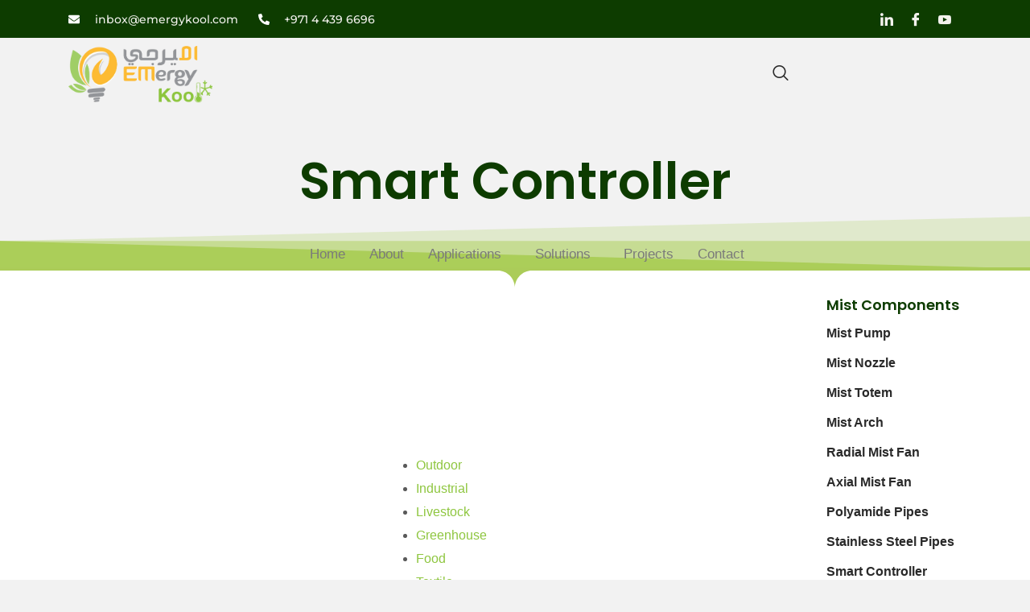

--- FILE ---
content_type: text/html; charset=UTF-8
request_url: https://www.emergykool.com/evaporative-cooling-solutions/misting-system/smart-controller/
body_size: 145168
content:
<!DOCTYPE html><html lang="en" prefix="og: https://ogp.me/ns#"><head><script data-no-optimize="1">var litespeed_docref=sessionStorage.getItem("litespeed_docref");litespeed_docref&&(Object.defineProperty(document,"referrer",{get:function(){return litespeed_docref}}),sessionStorage.removeItem("litespeed_docref"));</script> <meta charset="UTF-8"><meta name="viewport" content="width=device-width, initial-scale=1"><link rel="profile" href="https://gmpg.org/xfn/11"><title>Misting &amp; Evaporative Cooling Smart Controller | EMergyKool</title><meta name="description" content="The smart controller offers intelligent features with full web management and a mobile application that can be accessed by the visitors to control wirelessly"/><meta name="robots" content="follow, index, max-snippet:-1, max-video-preview:-1, max-image-preview:large"/><link rel="canonical" href="https://www.emergykool.com/evaporative-cooling-solutions/misting-system/smart-controller/" /><meta property="og:locale" content="en_US" /><meta property="og:type" content="article" /><meta property="og:title" content="Misting &amp; Evaporative Cooling Smart Controller | EMergyKool" /><meta property="og:description" content="The smart controller offers intelligent features with full web management and a mobile application that can be accessed by the visitors to control wirelessly" /><meta property="og:url" content="https://www.emergykool.com/evaporative-cooling-solutions/misting-system/smart-controller/" /><meta property="og:site_name" content="EMergyKool" /><meta property="og:updated_time" content="2022-12-08T15:53:20+04:00" /><meta property="og:image" content="https://www.emergykool.com/wp-content/uploads/2022/11/con_04.jpg" /><meta property="og:image:secure_url" content="https://www.emergykool.com/wp-content/uploads/2022/11/con_04.jpg" /><meta property="og:image:width" content="200" /><meta property="og:image:height" content="200" /><meta property="og:image:alt" content="smart controller" /><meta property="og:image:type" content="image/jpeg" /><meta property="article:published_time" content="2022-11-23T05:14:33+04:00" /><meta property="article:modified_time" content="2022-12-08T15:53:20+04:00" /><meta name="twitter:card" content="summary_large_image" /><meta name="twitter:title" content="Misting &amp; Evaporative Cooling Smart Controller | EMergyKool" /><meta name="twitter:description" content="The smart controller offers intelligent features with full web management and a mobile application that can be accessed by the visitors to control wirelessly" /><meta name="twitter:image" content="https://www.emergykool.com/wp-content/uploads/2022/11/con_04.jpg" /><meta name="twitter:label1" content="Time to read" /><meta name="twitter:data1" content="1 minute" /> <script type="application/ld+json" class="rank-math-schema">{"@context":"https://schema.org","@graph":[{"@type":"Place","@id":"https://www.emergykool.com/#place","geo":{"@type":"GeoCoordinates","latitude":"25.184924","longitude":"55.276903"},"hasMap":"https://www.google.com/maps/search/?api=1&amp;query=25.184924,55.276903","address":{"@type":"PostalAddress","streetAddress":"Floor 14, The Metropolis Tower","addressLocality":"Burj Khalifa Street, Burj Khalifa Community","addressRegion":"Dubai","postalCode":"181845","addressCountry":"United Arab Emirates"}},{"@type":["LocalBusiness","Organization"],"@id":"https://www.emergykool.com/#organization","name":"EMergyKool","url":"https://www.emergykool.com","email":"inbox@emergykool.com","address":{"@type":"PostalAddress","streetAddress":"Floor 14, The Metropolis Tower","addressLocality":"Burj Khalifa Street, Burj Khalifa Community","addressRegion":"Dubai","postalCode":"181845","addressCountry":"United Arab Emirates"},"logo":{"@type":"ImageObject","@id":"https://www.emergykool.com/#logo","url":"https://www.emergykool.com/wp-content/uploads/2022/03/2022-02-20-EMergyKool-Logo.png","contentUrl":"https://www.emergykool.com/wp-content/uploads/2022/03/2022-02-20-EMergyKool-Logo.png","caption":"EMergyKool","inLanguage":"en","width":"950","height":"380"},"openingHours":["Monday,Tuesday,Wednesday,Thursday,Sunday 09:00-17:00","Friday,Saturday Closed"],"location":{"@id":"https://www.emergykool.com/#place"},"image":{"@id":"https://www.emergykool.com/#logo"},"telephone":"+971 4 439 6696"},{"@type":"WebSite","@id":"https://www.emergykool.com/#website","url":"https://www.emergykool.com","name":"EMergyKool","publisher":{"@id":"https://www.emergykool.com/#organization"},"inLanguage":"en"},{"@type":"ImageObject","@id":"https://www.emergykool.com/wp-content/uploads/2022/11/dos_04.jpg","url":"https://www.emergykool.com/wp-content/uploads/2022/11/dos_04.jpg","width":"200","height":"200","inLanguage":"en"},{"@type":"BreadcrumbList","@id":"https://www.emergykool.com/evaporative-cooling-solutions/misting-system/smart-controller/#breadcrumb","itemListElement":[{"@type":"ListItem","position":"1","item":{"@id":"https://www.emergykool.com","name":"Home"}},{"@type":"ListItem","position":"2","item":{"@id":"https://www.emergykool.com/evaporative-cooling-solutions/","name":"Solutions"}},{"@type":"ListItem","position":"3","item":{"@id":"https://www.emergykool.com/evaporative-cooling-solutions/misting-system/","name":"Misting System"}},{"@type":"ListItem","position":"4","item":{"@id":"https://www.emergykool.com/evaporative-cooling-solutions/misting-system/smart-controller/","name":"Smart Controller"}}]},{"@type":"WebPage","@id":"https://www.emergykool.com/evaporative-cooling-solutions/misting-system/smart-controller/#webpage","url":"https://www.emergykool.com/evaporative-cooling-solutions/misting-system/smart-controller/","name":"Misting &amp; Evaporative Cooling Smart Controller | EMergyKool","datePublished":"2022-11-23T05:14:33+04:00","dateModified":"2022-12-08T15:53:20+04:00","isPartOf":{"@id":"https://www.emergykool.com/#website"},"primaryImageOfPage":{"@id":"https://www.emergykool.com/wp-content/uploads/2022/11/dos_04.jpg"},"inLanguage":"en","breadcrumb":{"@id":"https://www.emergykool.com/evaporative-cooling-solutions/misting-system/smart-controller/#breadcrumb"}},{"@type":"Person","@id":"https://www.emergykool.com/author/ibrahim/","name":"ibrahim","url":"https://www.emergykool.com/author/ibrahim/","image":{"@type":"ImageObject","@id":"https://secure.gravatar.com/avatar/d17d667312a584d5831f56cb1798f30a?s=96&amp;d=mm&amp;r=g","url":"https://secure.gravatar.com/avatar/d17d667312a584d5831f56cb1798f30a?s=96&amp;d=mm&amp;r=g","caption":"ibrahim","inLanguage":"en"},"sameAs":["https://test.emergykool.com"],"worksFor":{"@id":"https://www.emergykool.com/#organization"}},{"@type":"Article","headline":"Misting &amp; Evaporative Cooling Smart Controller | EMergyKool","keywords":"smart controller","datePublished":"2022-11-23T05:14:33+04:00","dateModified":"2022-12-08T15:53:20+04:00","author":{"@id":"https://www.emergykool.com/author/ibrahim/","name":"ibrahim"},"publisher":{"@id":"https://www.emergykool.com/#organization"},"description":"The smart controller offers intelligent features with full web management and a mobile application that can be accessed by the visitors to control wirelessly","name":"Misting &amp; Evaporative Cooling Smart Controller | EMergyKool","@id":"https://www.emergykool.com/evaporative-cooling-solutions/misting-system/smart-controller/#richSnippet","isPartOf":{"@id":"https://www.emergykool.com/evaporative-cooling-solutions/misting-system/smart-controller/#webpage"},"image":{"@id":"https://www.emergykool.com/wp-content/uploads/2022/11/dos_04.jpg"},"inLanguage":"en","mainEntityOfPage":{"@id":"https://www.emergykool.com/evaporative-cooling-solutions/misting-system/smart-controller/#webpage"}}]}</script> <link rel='dns-prefetch' href='//www.googletagmanager.com' /><link rel='dns-prefetch' href='//fonts.googleapis.com' /><link rel="alternate" type="application/rss+xml" title="EMergyKool &raquo; Feed" href="https://www.emergykool.com/feed/" /><link rel="alternate" type="application/rss+xml" title="EMergyKool &raquo; Comments Feed" href="https://www.emergykool.com/comments/feed/" /><style id="litespeed-ccss">.screen-reader-text{height:1px;margin:-1px;overflow:hidden;padding:0;position:absolute;top:-10000em;width:1px;clip:rect(0,0,0,0);border:0}.elementor *,.elementor :after,.elementor :before{box-sizing:border-box}.elementor a{box-shadow:none;text-decoration:none}.elementor img{border:none;border-radius:0;box-shadow:none;height:auto;max-width:100%}.elementor-widget-wrap .elementor-element.elementor-widget__width-auto{max-width:100%}.elementor-element{--flex-direction:initial;--flex-wrap:initial;--justify-content:initial;--align-items:initial;--align-content:initial;--gap:initial;--flex-basis:initial;--flex-grow:initial;--flex-shrink:initial;--order:initial;--align-self:initial;align-self:var(--align-self);flex-basis:var(--flex-basis);flex-grow:var(--flex-grow);flex-shrink:var(--flex-shrink);order:var(--order)}.elementor-element:where(.e-con-full,.elementor-widget){align-content:var(--align-content);align-items:var(--align-items);flex-direction:var(--flex-direction);flex-wrap:var(--flex-wrap);gap:var(--row-gap) var(--column-gap);justify-content:var(--justify-content)}.elementor-invisible{visibility:hidden}.elementor-align-left{text-align:left}@media (max-width:767px){.elementor-mobile-align-center{text-align:center}}:root{--page-title-display:block}.elementor-section{position:relative}.elementor-section .elementor-container{display:flex;margin-left:auto;margin-right:auto;position:relative}@media (max-width:1024px){.elementor-section .elementor-container{flex-wrap:wrap}}.elementor-section.elementor-section-boxed>.elementor-container{max-width:1140px}.elementor-section.elementor-section-stretched{position:relative;width:100%}.elementor-widget-wrap{align-content:flex-start;flex-wrap:wrap;position:relative;width:100%}.elementor:not(.elementor-bc-flex-widget) .elementor-widget-wrap{display:flex}.elementor-widget-wrap>.elementor-element{width:100%}.elementor-widget{position:relative}.elementor-widget:not(:last-child){margin-bottom:var(--kit-widget-spacing,20px)}.elementor-widget:not(:last-child).elementor-widget__width-auto{margin-bottom:0}.elementor-column{display:flex;min-height:1px;position:relative}.elementor-column-gap-default>.elementor-column>.elementor-element-populated{padding:10px}.elementor-inner-section .elementor-column-gap-no .elementor-element-populated{padding:0}@media (min-width:768px){.elementor-column.elementor-col-50{width:50%}.elementor-column.elementor-col-100{width:100%}}@media (max-width:767px){.elementor-column{width:100%}}@media (prefers-reduced-motion:no-preference){html{scroll-behavior:smooth}}.elementor-heading-title{line-height:1;margin:0;padding:0}.she-header-transparent-yes{position:absolute}.elementor-2789 .elementor-element.elementor-element-323898d3>.elementor-element-populated{padding:0 0 0 0}.elementor-2789 .elementor-element.elementor-element-45b09c7a>.elementor-container>.elementor-column>.elementor-widget-wrap{align-content:center;align-items:center}.elementor-2789 .elementor-element.elementor-element-45b09c7a:not(.elementor-motion-effects-element-type-background){background-color:var(--e-global-color-astglobalcolor2)}.elementor-2789 .elementor-element.elementor-element-45b09c7a{padding:8px 0 8px 0}.elementor-2789 .elementor-element.elementor-element-39cd3e66>.elementor-element-populated{padding:0 15px 0 15px}.elementor-2789 .elementor-element.elementor-element-69311291 .elementor-icon-list-items.elementor-inline-items .elementor-icon-list-item{margin-right:calc(25px/2);margin-left:calc(25px/2)}.elementor-2789 .elementor-element.elementor-element-69311291 .elementor-icon-list-items.elementor-inline-items{margin-right:calc(-25px/2);margin-left:calc(-25px/2)}body:not(.rtl) .elementor-2789 .elementor-element.elementor-element-69311291 .elementor-icon-list-items.elementor-inline-items .elementor-icon-list-item:after{right:calc(-25px/2)}.elementor-2789 .elementor-element.elementor-element-69311291 .elementor-icon-list-icon svg{fill:#fff}.elementor-2789 .elementor-element.elementor-element-69311291{--e-icon-list-icon-size:14px;--icon-vertical-offset:0px}.elementor-2789 .elementor-element.elementor-element-69311291 .elementor-icon-list-icon{padding-right:10px}.elementor-2789 .elementor-element.elementor-element-69311291 .elementor-icon-list-item>a{font-family:"Montserrat",Sans-serif;font-size:14px;font-weight:500;letter-spacing:0}.elementor-2789 .elementor-element.elementor-element-69311291 .elementor-icon-list-text{color:var(--e-global-color-astglobalcolor6)}.elementor-2789 .elementor-element.elementor-element-13472d46>.elementor-element-populated{padding:0 15px 0 15px}.elementor-2789 .elementor-element.elementor-element-5b83b971 .elementor-repeater-item-98fdd10>a{color:var(--e-global-color-astglobalcolor6)}.elementor-2789 .elementor-element.elementor-element-5b83b971 .elementor-repeater-item-5eb0945>a{color:var(--e-global-color-astglobalcolor6);background-color:#fff0}.elementor-2789 .elementor-element.elementor-element-5b83b971 .elementor-repeater-item-e2aa959>a{color:var(--e-global-color-astglobalcolor6)}.elementor-2789 .elementor-element.elementor-element-5b83b971>.elementor-widget-container{padding:0 0 0 0}.elementor-2789 .elementor-element.elementor-element-5b83b971 .ekit_social_media{text-align:right}.elementor-2789 .elementor-element.elementor-element-5b83b971 .ekit_social_media>li>a{text-align:center;text-decoration:none;width:30px;height:30px;line-height:28px}.elementor-2789 .elementor-element.elementor-element-5b83b971 .ekit_social_media>li{display:inline-block;margin:0 6px 0 0}.elementor-2789 .elementor-element.elementor-element-561c9bd3>.elementor-container>.elementor-column>.elementor-widget-wrap{align-content:center;align-items:center}.elementor-2789 .elementor-element.elementor-element-561c9bd3{padding:10px 0 10px 0}.elementor-2789 .elementor-element.elementor-element-4b6564da>.elementor-element-populated{padding:0 15px 0 15px}.elementor-2789 .elementor-element.elementor-element-21a67465{width:auto;max-width:auto;text-align:left}.elementor-2789 .elementor-element.elementor-element-21a67465 img{max-width:70%}.elementor-2789 .elementor-element.elementor-element-71c3a68.elementor-column>.elementor-widget-wrap{justify-content:flex-start}.elementor-2789 .elementor-element.elementor-element-71c3a68>.elementor-element-populated{padding:0 15px 0 15px}.elementor-2789 .elementor-element.elementor-element-c43c295{width:auto;max-width:auto;z-index:16}.elementor-2789 .elementor-element.elementor-element-c43c295 .elementskit-menu-container{height:50px;border-radius:0 0 0 0}.elementor-2789 .elementor-element.elementor-element-c43c295 .elementskit-navbar-nav>li>a{font-size:17px;font-weight:400;text-transform:none;color:var(--e-global-color-text);padding:0 15px 0 15px}.elementor-2789 .elementor-element.elementor-element-c43c295 .elementskit-navbar-nav>li>a .elementskit-submenu-indicator{color:#101010;fill:#101010}.elementor-2789 .elementor-element.elementor-element-c43c295 .elementskit-menu-hamburger{float:right}.elementor-2789 .elementor-element.elementor-element-c43c295 .elementskit-menu-hamburger .elementskit-menu-hamburger-icon{background-color:var(--e-global-color-astglobalcolor7)}.elementor-2789 .elementor-element.elementor-element-c43c295 .elementskit-menu-close{color:var(--e-global-color-astglobalcolor7)}.elementor-2789 .elementor-element.elementor-element-72a57f58{width:auto;max-width:auto}.elementor-2789 .elementor-element.elementor-element-72a57f58>.elementor-widget-container{margin:0 0 0 15px}.elementor-2789 .elementor-element.elementor-element-72a57f58 .ekit_navsearch-button{font-size:20px;margin:0 0 0 0;padding:0 0 0 0;width:30px;height:30px;line-height:30px;text-align:center}.elementor-2789 .elementor-element.elementor-element-72a57f58 .ekit_navsearch-button,.elementor-2789 .elementor-element.elementor-element-72a57f58 .ekit_search-button i{color:var(--e-global-color-astglobalcolor7)}@media (min-width:768px){.elementor-2789 .elementor-element.elementor-element-4b6564da{width:25%}.elementor-2789 .elementor-element.elementor-element-71c3a68{width:75%}}@media (max-width:1024px) and (min-width:768px){.elementor-2789 .elementor-element.elementor-element-39cd3e66{width:70%}.elementor-2789 .elementor-element.elementor-element-13472d46{width:30%}}@media (max-width:1024px){.elementor-2789 .elementor-element.elementor-element-45b09c7a{padding:4px 0 4px 0}.elementor-2789 .elementor-element.elementor-element-69311291 .elementor-icon-list-items.elementor-inline-items .elementor-icon-list-item{margin-right:calc(9px/2);margin-left:calc(9px/2)}.elementor-2789 .elementor-element.elementor-element-69311291 .elementor-icon-list-items.elementor-inline-items{margin-right:calc(-9px/2);margin-left:calc(-9px/2)}body:not(.rtl) .elementor-2789 .elementor-element.elementor-element-69311291 .elementor-icon-list-items.elementor-inline-items .elementor-icon-list-item:after{right:calc(-9px/2)}.elementor-2789 .elementor-element.elementor-element-69311291 .elementor-icon-list-item>a{font-size:13px}.elementor-2789 .elementor-element.elementor-element-5b83b971>.elementor-widget-container{margin:0-10px 0 0}.elementor-2789 .elementor-element.elementor-element-5b83b971 .ekit_social_media>li{margin:0 0 0 0}.elementor-2789 .elementor-element.elementor-element-5b83b971 .ekit_social_media>li>a i{font-size:12px}.elementor-2789 .elementor-element.elementor-element-561c9bd3{padding:12px 0 12px 0}.elementor-2789 .elementor-element.elementor-element-c43c295 .elementskit-nav-identity-panel{padding:10px 0 10px 0}.elementor-2789 .elementor-element.elementor-element-c43c295 .elementskit-menu-container{max-width:350px;border-radius:0 0 0 0}.elementor-2789 .elementor-element.elementor-element-c43c295 .elementskit-navbar-nav>li>a{color:#000;padding:10px 15px 10px 15px}.elementor-2789 .elementor-element.elementor-element-c43c295 .elementskit-menu-hamburger{padding:8px 8px 8px 8px;width:45px;border-radius:3px}.elementor-2789 .elementor-element.elementor-element-c43c295 .elementskit-menu-close{padding:8px 8px 8px 8px;margin:12px 12px 12px 12px;width:45px;border-radius:3px}.elementor-2789 .elementor-element.elementor-element-c43c295 .elementskit-nav-logo>img{max-width:160px;max-height:60px}.elementor-2789 .elementor-element.elementor-element-c43c295 .elementskit-nav-logo{margin:5px 0 5px 0;padding:5px 5px 5px 5px}.elementor-2789 .elementor-element.elementor-element-72a57f58>.elementor-widget-container{margin:0 0 0 15px}}@media (max-width:767px){.elementor-2789 .elementor-element.elementor-element-69311291 .elementor-icon-list-items.elementor-inline-items .elementor-icon-list-item{margin-right:calc(20px/2);margin-left:calc(20px/2)}.elementor-2789 .elementor-element.elementor-element-69311291 .elementor-icon-list-items.elementor-inline-items{margin-right:calc(-20px/2);margin-left:calc(-20px/2)}body:not(.rtl) .elementor-2789 .elementor-element.elementor-element-69311291 .elementor-icon-list-items.elementor-inline-items .elementor-icon-list-item:after{right:calc(-20px/2)}.elementor-2789 .elementor-element.elementor-element-69311291 .elementor-icon-list-item>a{font-size:12px}.elementor-2789 .elementor-element.elementor-element-5b83b971 .ekit_social_media{text-align:center}.elementor-2789 .elementor-element.elementor-element-4b6564da{width:50%}.elementor-2789 .elementor-element.elementor-element-21a67465 img{max-width:130px}.elementor-2789 .elementor-element.elementor-element-71c3a68{width:50%}.elementor-2789 .elementor-element.elementor-element-71c3a68.elementor-column>.elementor-widget-wrap{justify-content:flex-end}.elementor-2789 .elementor-element.elementor-element-c43c295 .elementskit-nav-logo>img{max-width:120px;max-height:50px}.elementor-2789 .elementor-element.elementor-element-72a57f58 .ekit_navsearch-button{font-size:20px}}body,h1,h5,html,li,p,ul{border:0;font-size:100%;font-style:inherit;font-weight:inherit;margin:0;outline:0;padding:0;vertical-align:baseline}html{-webkit-text-size-adjust:100%;-ms-text-size-adjust:100%}body{margin:0}main,nav{display:block}a{background-color:#fff0}a,a:visited{text-decoration:none}img{border:0}svg:not(:root){overflow:hidden}button,input{color:inherit;font:inherit;margin:0}button{overflow:visible}button{text-transform:none}button{-webkit-appearance:button}button::-moz-focus-inner,input::-moz-focus-inner{border:0;padding:0}input{line-height:normal}input[type=search]{-webkit-appearance:textfield;box-sizing:content-box}input[type=search]::-webkit-search-cancel-button,input[type=search]::-webkit-search-decoration{-webkit-appearance:none}.ast-container{max-width:100%}.ast-container{margin-left:auto;margin-right:auto;padding-left:20px;padding-right:20px}.ast-container::after{content:"";display:table;clear:both}h1,h5{clear:both}.entry-content h1,h1{color:#808285;font-size:2em;line-height:1.2}.entry-content h5,h5{color:#808285;line-height:1.6;font-size:1.2em}html{box-sizing:border-box}*,:after,:before{box-sizing:inherit}body{color:#808285;background:#fff;font-style:normal}ul{margin:0 0 1.5em 3em}ul{list-style:disc}i{font-style:italic}img{height:auto;max-width:100%}button,input{color:#808285;font-weight:400;font-size:100%;margin:0;vertical-align:baseline}button,input{line-height:normal}button{border:1px solid;border-color:var(--ast-border-color);border-radius:2px;background:#e6e6e6;padding:.6em 1em .4em;color:#fff}input[type=search]{color:#666;border:1px solid var(--ast-border-color);border-radius:2px;-webkit-appearance:none}a{color:#4169e1}.screen-reader-text{border:0;clip:rect(1px,1px,1px,1px);height:1px;margin:-1px;overflow:hidden;padding:0;position:absolute;width:1px;word-wrap:normal!important}#primary:after,#primary:before,.ast-container:after,.ast-container:before,.clear:after,.clear:before,.site-content:after,.site-content:before,.site-footer:after,.site-footer:before,.site-main:after,.site-main:before{content:"";display:table}#primary:after,.ast-container:after,.clear:after,.site-content:after,.site-footer:after,.site-main:after{clear:both}body{-webkit-font-smoothing:antialiased;-moz-osx-font-smoothing:grayscale}body:not(.logged-in){position:relative}#page{position:relative}a{text-decoration:none}img{vertical-align:middle}.entry-content h1,.entry-content h5{margin-bottom:20px}p{margin-bottom:1.75em}input{line-height:1}body,button{line-height:1.85714285714286}body{background-color:#fff}#page{display:block}#primary{display:block;position:relative;float:left;width:100%}#primary{margin:4em 0}.ast-page-builder-template .site-content>.ast-container{max-width:100%;padding:0}.ast-page-builder-template .site-content #primary{padding:0;margin:0}.ast-page-builder-template .entry-header{margin-top:4em;margin-left:auto;margin-right:auto;padding-left:20px;padding-right:20px}.ast-page-builder-template .entry-header.ast-header-without-markup{margin-top:0;margin-bottom:0}.entry-content>:last-child{margin-bottom:0}body{overflow-x:hidden}.ast-builder-grid-row{display:grid;grid-template-columns:auto auto;align-items:center;grid-column-gap:20px;overflow-wrap:anywhere}.ast-builder-footer-grid-columns{grid-column-gap:50px}.ast-builder-layout-element{align-items:center}.ast-builder-social-element{line-height:1;color:#3a3a3a;background:0 0;vertical-align:middle;margin-left:6px;margin-right:6px;justify-content:center;align-items:center}.ast-builder-social-element .social-item-label{padding-left:6px}.ahfb-svg-iconset{-js-display:inline-flex;display:inline-flex;align-self:center}.ahfb-svg-iconset svg{width:17px;height:17px}.ast-builder-grid-row-container{display:grid;align-content:center}.ast-footer-social-wrap,.site-footer-focus-item{width:100%}.site-footer-section{justify-content:center}.site-footer-section>*{margin-bottom:10px}.site-footer-section>:last-child{margin-bottom:0}.site-above-footer-wrap{padding-top:20px;padding-bottom:20px}input[type=search]{color:#666;padding:.75em;height:auto;border-width:1px;border-style:solid;border-color:var(--ast-border-color);border-radius:2px;background:var(--ast-comment-inputs-background);box-shadow:none;box-sizing:border-box}.page .entry-header{margin-bottom:1.5em}.ast-single-post .entry-header.ast-header-without-markup{margin-bottom:0}.entry-header{margin-bottom:1.2em;word-wrap:break-word}.entry-content{word-wrap:break-word}.entry-content p{margin-bottom:1.6em}.entry-content::after{display:table;clear:both;content:""}.ast-flex{-js-display:flex;display:flex;flex-wrap:wrap}.ast-inline-flex{-js-display:inline-flex;display:inline-flex;align-items:center;flex-wrap:wrap;align-content:center}:root{--ast-post-nav-space:0;--ast-container-default-xlg-padding:6.67em;--ast-container-default-lg-padding:5.67em;--ast-container-default-slg-padding:4.34em;--ast-container-default-md-padding:3.34em;--ast-container-default-sm-padding:6.67em;--ast-container-default-xs-padding:2.4em;--ast-container-default-xxs-padding:1.4em;--ast-code-block-background:#EEEEEE;--ast-comment-inputs-background:#FAFAFA;--ast-normal-container-width:1200px;--ast-narrow-container-width:750px;--ast-blog-title-font-weight:normal;--ast-blog-meta-weight:inherit}html{font-size:100%}a{color:var(--ast-global-color-0)}body,button,input{font-family:"Raleway",sans-serif;font-weight:400;font-size:16px;font-size:1rem}p,.entry-content p{margin-bottom:1em}h1,.entry-content h1,h5,.entry-content h5{font-family:"Poppins",sans-serif;font-weight:600}h1,.entry-content h1{font-size:64px;font-size:4rem;font-family:"Poppins",sans-serif;line-height:1.4em}h5,.entry-content h5{font-size:18px;font-size:1.125rem;line-height:1.2em;font-family:"Poppins",sans-serif}body,h1,.entry-content h1,h5,.entry-content h5{color:var(--ast-global-color-3)}input{outline:none}.ast-page-builder-template .site-content>.ast-container{max-width:100%;padding:0}.ast-page-builder-template .site .site-content #primary{padding:0;margin:0}.ast-page-builder-template .entry-header.ast-header-without-markup{margin-top:0;margin-bottom:0}.ast-page-builder-template .entry-header{margin-top:4em;margin-left:auto;margin-right:auto;padding-left:20px;padding-right:20px}@media (max-width:921px){#primary{padding:1.5em 0;margin:0}}.elementor-widget-heading h1.elementor-heading-title{line-height:1.4em}.elementor-widget-heading h5.elementor-heading-title{line-height:1.2em}button{border-style:solid;border-top-width:0;border-right-width:0;border-left-width:0;border-bottom-width:0;color:var(--ast-global-color-4);border-color:var(--ast-global-color-0);background-color:var(--ast-global-color-0);padding-top:17px;padding-right:26px;padding-bottom:17px;padding-left:26px;font-family:"Poppins",sans-serif;font-weight:500;font-size:14px;font-size:.875rem;line-height:1em;text-transform:capitalize;letter-spacing:.5px;border-top-left-radius:8px;border-top-right-radius:8px;border-bottom-right-radius:8px;border-bottom-left-radius:8px}@media (min-width:544px){.ast-container{max-width:100%}}body{background-color:var(--ast-global-color-4);background-image:none}@media (max-width:921px){h1,.entry-content h1{font-size:48px}h5,.entry-content h5{font-size:16px;font-size:1rem}}@media (max-width:544px){h1,.entry-content h1{font-size:40px}h5,.entry-content h5{font-size:16px;font-size:1rem}}@media (max-width:921px){html{font-size:91.2%}}@media (max-width:544px){html{font-size:91.2%}}@media (min-width:922px){.ast-container{max-width:1240px}}:root{--ast-global-color-0:#8ec63f;--ast-global-color-1:#0d3c00;--ast-global-color-2:#0d3c00;--ast-global-color-3:#5a5a5a;--ast-global-color-4:#f2f2f2;--ast-global-color-5:#ffffff;--ast-global-color-6:#f3f2ed;--ast-global-color-7:#2a2a2a;--ast-global-color-8:rgba(64,191,79,0.15)}:root{--ast-border-color:#dddddd}h1,.entry-content h1,h5,.entry-content h5{color:var(--ast-global-color-2)}.social-show-label-true .ast-builder-social-element{width:auto;padding:0 .4em}[data-section^="section-fb-social-icons-"] .footer-social-inner-wrap{text-align:center}.ast-footer-social-wrap{width:100%}.ast-footer-social-wrap .ast-builder-social-element:first-child{margin-left:0}.ast-footer-social-wrap .ast-builder-social-element:last-child{margin-right:0}.ast-builder-social-element{line-height:1;color:#3a3a3a;background:#fff0;vertical-align:middle;margin-left:6px;margin-right:6px;justify-content:center;align-items:center}.ast-builder-social-element{line-height:1;color:#3a3a3a;background:#fff0;vertical-align:middle;margin-left:6px;margin-right:6px;justify-content:center;align-items:center}.ast-builder-social-element .social-item-label{padding-left:6px}.ast-footer-social-1-wrap .ast-builder-social-element,.ast-footer-social-1-wrap .social-show-label-true .ast-builder-social-element{margin-left:10px;margin-right:10px}.ast-footer-social-1-wrap .ast-builder-social-element svg{width:16px;height:16px}.ast-footer-social-1-wrap .ast-social-color-type-custom svg{fill:var(--ast-global-color-0)}.ast-footer-social-1-wrap .ast-social-color-type-custom .social-item-label{color:var(--ast-global-color-0)}[data-section="section-fb-social-icons-1"] .footer-social-inner-wrap{text-align:right}@media (max-width:921px){[data-section="section-fb-social-icons-1"] .footer-social-inner-wrap{text-align:right}}@media (max-width:544px){[data-section="section-fb-social-icons-1"] .footer-social-inner-wrap{text-align:center}}.ast-builder-layout-element[data-section="section-fb-social-icons-1"]{display:flex}.site-above-footer-wrap{padding-top:20px;padding-bottom:20px}.site-above-footer-wrap[data-section="section-above-footer-builder"]{background-color:#eee;background-image:none;min-height:60px}.site-above-footer-wrap[data-section="section-above-footer-builder"] .ast-builder-grid-row{max-width:1200px;min-height:60px;margin-left:auto;margin-right:auto}.site-above-footer-wrap[data-section="section-above-footer-builder"] .ast-builder-grid-row,.site-above-footer-wrap[data-section="section-above-footer-builder"] .site-footer-section{align-items:flex-start}.ast-builder-grid-row-2-equal .ast-builder-grid-row{grid-template-columns:repeat(2,1fr)}@media (max-width:921px){.site-above-footer-wrap[data-section="section-above-footer-builder"].ast-footer-row-tablet-stack .site-footer-section{display:block;margin-bottom:10px}.ast-builder-grid-row-container.ast-builder-grid-row-tablet-2-equal .ast-builder-grid-row{grid-template-columns:repeat(2,1fr)}}@media (max-width:544px){.site-above-footer-wrap[data-section="section-above-footer-builder"].ast-footer-row-mobile-stack .site-footer-section{display:block;margin-bottom:10px}.ast-builder-grid-row-container.ast-builder-grid-row-mobile-full .ast-builder-grid-row{grid-template-columns:1fr}}.site-above-footer-wrap[data-section="section-above-footer-builder"]{display:grid}.site-footer{background-color:#222821;background-image:none}.elementor-widget-heading .elementor-heading-title{margin:0}.screen-reader-text{top:0!important}.ast-flex{-webkit-align-content:center;-ms-flex-line-pack:center;align-content:center;-webkit-box-align:center;-webkit-align-items:center;-moz-box-align:center;-ms-flex-align:center;align-items:center}:root{--e-global-color-astglobalcolor0:#8ec63f;--e-global-color-astglobalcolor1:#0d3c00;--e-global-color-astglobalcolor2:#0d3c00;--e-global-color-astglobalcolor3:#5a5a5a;--e-global-color-astglobalcolor4:#f2f2f2;--e-global-color-astglobalcolor5:#ffffff;--e-global-color-astglobalcolor6:#f3f2ed;--e-global-color-astglobalcolor7:#2a2a2a;--e-global-color-astglobalcolor8:rgba(64,191,79,0.15)}:root{--wp--preset--aspect-ratio--square:1;--wp--preset--aspect-ratio--4-3:4/3;--wp--preset--aspect-ratio--3-4:3/4;--wp--preset--aspect-ratio--3-2:3/2;--wp--preset--aspect-ratio--2-3:2/3;--wp--preset--aspect-ratio--16-9:16/9;--wp--preset--aspect-ratio--9-16:9/16;--wp--preset--color--black:#000000;--wp--preset--color--cyan-bluish-gray:#abb8c3;--wp--preset--color--white:#ffffff;--wp--preset--color--pale-pink:#f78da7;--wp--preset--color--vivid-red:#cf2e2e;--wp--preset--color--luminous-vivid-orange:#ff6900;--wp--preset--color--luminous-vivid-amber:#fcb900;--wp--preset--color--light-green-cyan:#7bdcb5;--wp--preset--color--vivid-green-cyan:#00d084;--wp--preset--color--pale-cyan-blue:#8ed1fc;--wp--preset--color--vivid-cyan-blue:#0693e3;--wp--preset--color--vivid-purple:#9b51e0;--wp--preset--color--ast-global-color-0:var(--ast-global-color-0);--wp--preset--color--ast-global-color-1:var(--ast-global-color-1);--wp--preset--color--ast-global-color-2:var(--ast-global-color-2);--wp--preset--color--ast-global-color-3:var(--ast-global-color-3);--wp--preset--color--ast-global-color-4:var(--ast-global-color-4);--wp--preset--color--ast-global-color-5:var(--ast-global-color-5);--wp--preset--color--ast-global-color-6:var(--ast-global-color-6);--wp--preset--color--ast-global-color-7:var(--ast-global-color-7);--wp--preset--color--ast-global-color-8:var(--ast-global-color-8);--wp--preset--gradient--vivid-cyan-blue-to-vivid-purple:linear-gradient(135deg,rgba(6,147,227,1) 0%,rgb(155,81,224) 100%);--wp--preset--gradient--light-green-cyan-to-vivid-green-cyan:linear-gradient(135deg,rgb(122,220,180) 0%,rgb(0,208,130) 100%);--wp--preset--gradient--luminous-vivid-amber-to-luminous-vivid-orange:linear-gradient(135deg,rgba(252,185,0,1) 0%,rgba(255,105,0,1) 100%);--wp--preset--gradient--luminous-vivid-orange-to-vivid-red:linear-gradient(135deg,rgba(255,105,0,1) 0%,rgb(207,46,46) 100%);--wp--preset--gradient--very-light-gray-to-cyan-bluish-gray:linear-gradient(135deg,rgb(238,238,238) 0%,rgb(169,184,195) 100%);--wp--preset--gradient--cool-to-warm-spectrum:linear-gradient(135deg,rgb(74,234,220) 0%,rgb(151,120,209) 20%,rgb(207,42,186) 40%,rgb(238,44,130) 60%,rgb(251,105,98) 80%,rgb(254,248,76) 100%);--wp--preset--gradient--blush-light-purple:linear-gradient(135deg,rgb(255,206,236) 0%,rgb(152,150,240) 100%);--wp--preset--gradient--blush-bordeaux:linear-gradient(135deg,rgb(254,205,165) 0%,rgb(254,45,45) 50%,rgb(107,0,62) 100%);--wp--preset--gradient--luminous-dusk:linear-gradient(135deg,rgb(255,203,112) 0%,rgb(199,81,192) 50%,rgb(65,88,208) 100%);--wp--preset--gradient--pale-ocean:linear-gradient(135deg,rgb(255,245,203) 0%,rgb(182,227,212) 50%,rgb(51,167,181) 100%);--wp--preset--gradient--electric-grass:linear-gradient(135deg,rgb(202,248,128) 0%,rgb(113,206,126) 100%);--wp--preset--gradient--midnight:linear-gradient(135deg,rgb(2,3,129) 0%,rgb(40,116,252) 100%);--wp--preset--font-size--small:13px;--wp--preset--font-size--medium:20px;--wp--preset--font-size--large:36px;--wp--preset--font-size--x-large:42px;--wp--preset--spacing--20:0.44rem;--wp--preset--spacing--30:0.67rem;--wp--preset--spacing--40:1rem;--wp--preset--spacing--50:1.5rem;--wp--preset--spacing--60:2.25rem;--wp--preset--spacing--70:3.38rem;--wp--preset--spacing--80:5.06rem;--wp--preset--shadow--natural:6px 6px 9px rgba(0, 0, 0, 0.2);--wp--preset--shadow--deep:12px 12px 50px rgba(0, 0, 0, 0.4);--wp--preset--shadow--sharp:6px 6px 0px rgba(0, 0, 0, 0.2);--wp--preset--shadow--outlined:6px 6px 0px -3px rgba(255, 255, 255, 1), 6px 6px rgba(0, 0, 0, 1);--wp--preset--shadow--crisp:6px 6px 0px rgba(0, 0, 0, 1)}:root{--wp--style--global--content-size:var(--wp--custom--ast-content-width-size);--wp--style--global--wide-size:var(--wp--custom--ast-wide-width-size)}:where(body){margin:0}:root{--wp--style--block-gap:24px}body{padding-top:0;padding-right:0;padding-bottom:0;padding-left:0}a:where(:not(.wp-element-button)){text-decoration:none}@media (prefers-color-scheme:dark){:root{--viewer-primary-color:#343434;--viewer-icons-color:#f2f2f6;--viewer-icons-hover-bgcolor:#453838}}@media (prefers-color-scheme:light){:root{--viewer-primary-color:#f2f2f6;--viewer-icons-color:#343434;--viewer-icons-hover-bgcolor:#e5e1e9}}:root{--plyr-control-icon-size:15px;--plyr-range-track-height:3px;--plyr-range-thumb-height:10px}.exclusive-addons-elementor{-webkit-font-smoothing:antialiased}.exclusive-addons-elementor h1:not(.site-title):before{content:none;background:none;height:auto;margin:0}.elementor-kit-320{--e-global-color-primary:#6EC1E4;--e-global-color-secondary:#54595F;--e-global-color-text:#7A7A7A;--e-global-color-accent:#61CE70;--e-global-color-16e82e00:#ABCC59;--e-global-color-390b7349:#FFFFFF;--e-global-color-75959feb:#FFFFFF;--e-global-color-731cdfdb:#FFFFFF;--e-global-color-74a45aaa:#FF4102;--e-global-color-51e4d8ed:#FFFFFF;--e-global-color-60f09c11:#000000;--e-global-color-120f00c7:#FFFFFF;--e-global-color-5bc3dd6:#FCBD1B;--e-global-typography-primary-font-family:"Roboto";--e-global-typography-primary-font-weight:600;--e-global-typography-secondary-font-family:"Roboto Slab";--e-global-typography-secondary-font-weight:400;--e-global-typography-text-font-family:"Roboto";--e-global-typography-text-font-weight:400;--e-global-typography-accent-font-family:"Roboto";--e-global-typography-accent-font-weight:500}.elementor-section.elementor-section-boxed>.elementor-container{max-width:1140px}.elementor-widget:not(:last-child){margin-block-end:10px}.elementor-element{--widgets-spacing:10px 10px;--widgets-spacing-row:10px;--widgets-spacing-column:10px}@media (max-width:1024px){.elementor-section.elementor-section-boxed>.elementor-container{max-width:1024px}}@media (max-width:767px){.elementor-section.elementor-section-boxed>.elementor-container{max-width:767px}}.she-header-yes{width:100%;max-width:100%;z-index:9999}.she-header-transparent-yes{width:100%;background-color:#fff0!important;position:absolute!important;z-index:99}.elementor-shape{direction:ltr;left:0;line-height:0;overflow:hidden;position:absolute;width:100%}.elementor-shape-top{top:-1px}.elementor-shape-bottom{bottom:-1px}.elementor-shape-bottom:not([data-negative=true]) svg{z-index:-1}.elementor-shape[data-negative=false].elementor-shape-bottom{transform:rotate(180deg)}.elementor-shape svg{display:block;left:50%;position:relative;transform:translateX(-50%);width:calc(100% + 1.3px)}.elementor-shape .elementor-shape-fill{fill:#fff;transform:rotateY(0deg);transform-origin:center}.elementor-column .elementor-spacer-inner{height:var(--spacer-size)}:root{--swiper-theme-color:#007aff}:root{--swiper-navigation-size:44px}.elementor-element{--swiper-theme-color:#000;--swiper-navigation-size:44px;--swiper-pagination-bullet-size:6px;--swiper-pagination-bullet-horizontal-gap:6px}.elementor-widget.elementor-icon-list--layout-inline .elementor-widget-container{overflow:hidden}.elementor-widget .elementor-icon-list-items.elementor-inline-items{display:flex;flex-wrap:wrap;margin-left:-8px;margin-right:-8px}.elementor-widget .elementor-icon-list-items.elementor-inline-items .elementor-inline-item{word-break:break-word}.elementor-widget .elementor-icon-list-items.elementor-inline-items .elementor-icon-list-item{margin-left:8px;margin-right:8px}.elementor-widget .elementor-icon-list-items.elementor-inline-items .elementor-icon-list-item:after{border-bottom:0;border-left-width:1px;border-right:0;border-top:0;border-style:solid;height:100%;left:auto;position:relative;right:auto;right:-8px;width:auto}.elementor-widget .elementor-icon-list-items{list-style-type:none;margin:0;padding:0}.elementor-widget .elementor-icon-list-item{margin:0;padding:0;position:relative}.elementor-widget .elementor-icon-list-item:after{bottom:0;position:absolute;width:100%}.elementor-widget .elementor-icon-list-item,.elementor-widget .elementor-icon-list-item a{align-items:var(--icon-vertical-align,center);display:flex;font-size:inherit}.elementor-widget .elementor-icon-list-icon+.elementor-icon-list-text{align-self:center;padding-inline-start:5px}.elementor-widget .elementor-icon-list-icon{display:flex;position:relative;top:var(--icon-vertical-offset,initial)}.elementor-widget .elementor-icon-list-icon svg{height:var(--e-icon-list-icon-size,1em);width:var(--e-icon-list-icon-size,1em)}.elementor-widget.elementor-widget-icon-list .elementor-icon-list-icon{text-align:var(--e-icon-list-icon-align)}.elementor-widget.elementor-widget-icon-list .elementor-icon-list-icon svg{margin:var(--e-icon-list-icon-margin,0 calc(var(--e-icon-list-icon-size, 1em) * .25) 0 0)}.elementor-widget.elementor-list-item-link-full_width a{width:100%}.elementor-widget.elementor-align-left .elementor-icon-list-item,.elementor-widget.elementor-align-left .elementor-icon-list-item a{justify-content:flex-start;text-align:left}.elementor-widget:not(.elementor-align-right) .elementor-icon-list-item:after{left:0}.elementor-widget:not(.elementor-align-left) .elementor-icon-list-item:after{right:0}@media (min-width:-1){.elementor-widget:not(.elementor-widescreen-align-right) .elementor-icon-list-item:after{left:0}.elementor-widget:not(.elementor-widescreen-align-left) .elementor-icon-list-item:after{right:0}}@media (max-width:-1){.elementor-widget:not(.elementor-laptop-align-right) .elementor-icon-list-item:after{left:0}.elementor-widget:not(.elementor-laptop-align-left) .elementor-icon-list-item:after{right:0}.elementor-widget:not(.elementor-tablet_extra-align-right) .elementor-icon-list-item:after{left:0}.elementor-widget:not(.elementor-tablet_extra-align-left) .elementor-icon-list-item:after{right:0}}@media (max-width:1024px){.elementor-widget:not(.elementor-tablet-align-right) .elementor-icon-list-item:after{left:0}.elementor-widget:not(.elementor-tablet-align-left) .elementor-icon-list-item:after{right:0}}@media (max-width:-1){.elementor-widget:not(.elementor-mobile_extra-align-right) .elementor-icon-list-item:after{left:0}.elementor-widget:not(.elementor-mobile_extra-align-left) .elementor-icon-list-item:after{right:0}}@media (max-width:767px){.elementor-widget.elementor-mobile-align-center .elementor-icon-list-item,.elementor-widget.elementor-mobile-align-center .elementor-icon-list-item a{justify-content:center}.elementor-widget.elementor-mobile-align-center .elementor-icon-list-item:after{margin:auto}.elementor-widget.elementor-mobile-align-center .elementor-inline-items{justify-content:center}.elementor-widget:not(.elementor-mobile-align-right) .elementor-icon-list-item:after{left:0}.elementor-widget:not(.elementor-mobile-align-left) .elementor-icon-list-item:after{right:0}}.elementor .elementor-element ul.elementor-icon-list-items{padding:0}.elementor-4587 .elementor-element.elementor-element-7b849bd:not(.elementor-motion-effects-element-type-background){background-color:var(--e-global-color-astglobalcolor4)}.elementor-4587 .elementor-element.elementor-element-7b849bd{padding:180px 0 64px 0}.elementor-4587 .elementor-element.elementor-element-7b849bd>.elementor-shape-bottom .elementor-shape-fill{fill:var(--e-global-color-16e82e00)}.elementor-4587 .elementor-element.elementor-element-0f6a210{text-align:center}.elementor-4587 .elementor-element.elementor-element-e6af92a:not(.elementor-motion-effects-element-type-background){background-color:var(--e-global-color-astglobalcolor5)}.elementor-4587 .elementor-element.elementor-element-e6af92a{padding:0 0 0 0}.elementor-4587 .elementor-element.elementor-element-e6af92a>.elementor-shape-top .elementor-shape-fill{fill:var(--e-global-color-16e82e00)}.elementor-4587 .elementor-element.elementor-element-b755b25>.elementor-element-populated{margin:0 0 0 0;--e-column-margin-right:0px;--e-column-margin-left:0px}.elementor-4587 .elementor-element.elementor-element-f07e274{--spacer-size:25px}.elementor-4587 .elementor-element.elementor-element-8004cf8>.elementor-widget-container{margin:0 0 0 0;padding:0 50px 0 0}.elementor-4587 .elementor-element.elementor-element-8004cf8{text-align:left;font-family:"Open Sans",Sans-serif;font-size:15px;line-height:1.7em;color:#898989}.elementor-4587 .elementor-element.elementor-element-fe441fb.elementor-column.elementor-element[data-element_type="column"]>.elementor-widget-wrap.elementor-element-populated{align-content:flex-start;align-items:flex-start}.elementor-4587 .elementor-element.elementor-element-fe441fb>.elementor-element-populated{margin:0-48px 0 80px;--e-column-margin-right:-48px;--e-column-margin-left:80px;padding:0 0 0 0}.elementor-4587 .elementor-element.elementor-element-831cfd2{--spacer-size:25px}.elementor-4587 .elementor-element.elementor-element-7217321>.elementor-widget-container{margin:0 0 0 0}.elementor-4587 .elementor-element.elementor-element-5f6ac03 .elementor-icon-list-items:not(.elementor-inline-items) .elementor-icon-list-item:not(:last-child){padding-bottom:calc(8px/2)}.elementor-4587 .elementor-element.elementor-element-5f6ac03 .elementor-icon-list-items:not(.elementor-inline-items) .elementor-icon-list-item:not(:first-child){margin-top:calc(8px/2)}.elementor-4587 .elementor-element.elementor-element-5f6ac03{--e-icon-list-icon-size:14px;--icon-vertical-offset:0px}.elementor-4587 .elementor-element.elementor-element-5f6ac03 .elementor-icon-list-item>a{font-weight:700}.elementor-4587 .elementor-element.elementor-element-5f6ac03 .elementor-icon-list-text{color:var(--e-global-color-astglobalcolor7)}@media (max-width:1024px){.elementor-4587 .elementor-element.elementor-element-7b849bd{padding:120px 0 60px 0}.elementor-4587 .elementor-element.elementor-element-e6af92a{padding:80px 40px 80px 40px}.elementor-4587 .elementor-element.elementor-element-8004cf8{text-align:center}}@media (max-width:767px){.elementor-4587 .elementor-element.elementor-element-e6af92a{padding:64px 24px 64px 24px}.elementor-4587 .elementor-element.elementor-element-8004cf8{text-align:center}}@media (min-width:768px){.elementor-4587 .elementor-element.elementor-element-b755b25{width:76.907%}.elementor-4587 .elementor-element.elementor-element-fe441fb{width:23%}}:root{--joinchat-ico:url("data:image/svg+xml;charset=utf-8,%3Csvg xmlns='http://www.w3.org/2000/svg' viewBox='0 0 24 24'%3E%3Cpath fill='%23fff' d='M3.516 3.516c4.686-4.686 12.284-4.686 16.97 0s4.686 12.283 0 16.97a12 12 0 0 1-13.754 2.299l-5.814.735a.392.392 0 0 1-.438-.44l.748-5.788A12 12 0 0 1 3.517 3.517zm3.61 17.043.3.158a9.85 9.85 0 0 0 11.534-1.758c3.843-3.843 3.843-10.074 0-13.918s-10.075-3.843-13.918 0a9.85 9.85 0 0 0-1.747 11.554l.16.303-.51 3.942a.196.196 0 0 0 .219.22zm6.534-7.003-.933 1.164a9.84 9.84 0 0 1-3.497-3.495l1.166-.933a.79.79 0 0 0 .23-.94L9.561 6.96a.79.79 0 0 0-.924-.445l-2.023.524a.797.797 0 0 0-.588.88 11.754 11.754 0 0 0 10.005 10.005.797.797 0 0 0 .88-.587l.525-2.023a.79.79 0 0 0-.445-.923L14.6 13.327a.79.79 0 0 0-.94.23z'/%3E%3C/svg%3E");--joinchat-font:-apple-system,blinkmacsystemfont,"Segoe UI",roboto,oxygen-sans,ubuntu,cantarell,"Helvetica Neue",sans-serif}.joinchat{--bottom:20px;--sep:20px;--s:60px;display:none;position:fixed;z-index:9000;right:var(--sep);bottom:var(--bottom);font:normal normal normal 16px/1.625em var(--joinchat-font);letter-spacing:0;animation:joinchat_show .5s cubic-bezier(.18,.89,.32,1.28) 10ms both;transform:scale3d(0,0,0);transform-origin:calc(var(--s)/-2) calc(var(--s)/-4);touch-action:manipulation;-webkit-font-smoothing:antialiased}.joinchat *,.joinchat :after,.joinchat :before{box-sizing:border-box}.joinchat__button{position:absolute;z-index:2;bottom:8px;right:8px;height:var(--s);min-width:var(--s);background:#25d366;color:inherit;border-radius:calc(var(--s)/2);box-shadow:1px 6px 24px 0 rgba(7,94,84,.24)}.joinchat__button__open{width:var(--s);height:var(--s);border-radius:50%;background:rgb(0 0 0/0) var(--joinchat-ico) 50%no-repeat;background-size:60%;overflow:hidden}@keyframes joinchat_show{0%{transform:scale3d(0,0,0)}to{transform:scaleX(1)}}@media (orientation:landscape) and (height<=480px),(width<=480px){.joinchat{--bottom:6px;--sep:6px}}@media (prefers-reduced-motion){.joinchat{animation:none}}.joinchat{--red:0;--green:0;--blue:0;--bw:100}.elementor-widget.elementor-icon-list--layout-inline .elementor-widget-container{overflow:hidden}.elementor-widget .elementor-icon-list-items.elementor-inline-items{display:flex;flex-wrap:wrap;margin-left:-8px;margin-right:-8px}.elementor-widget .elementor-icon-list-items.elementor-inline-items .elementor-inline-item{word-break:break-word}.elementor-widget .elementor-icon-list-items.elementor-inline-items .elementor-icon-list-item{margin-left:8px;margin-right:8px}.elementor-widget .elementor-icon-list-items.elementor-inline-items .elementor-icon-list-item:after{border-bottom:0;border-left-width:1px;border-right:0;border-top:0;border-style:solid;height:100%;left:auto;position:relative;right:auto;right:-8px;width:auto}.elementor-widget .elementor-icon-list-items{list-style-type:none;margin:0;padding:0}.elementor-widget .elementor-icon-list-item{margin:0;padding:0;position:relative}.elementor-widget .elementor-icon-list-item:after{bottom:0;position:absolute;width:100%}.elementor-widget .elementor-icon-list-item,.elementor-widget .elementor-icon-list-item a{align-items:var(--icon-vertical-align,center);display:flex;font-size:inherit}.elementor-widget .elementor-icon-list-icon+.elementor-icon-list-text{align-self:center;padding-inline-start:5px}.elementor-widget .elementor-icon-list-icon{display:flex;position:relative;top:var(--icon-vertical-offset,initial)}.elementor-widget .elementor-icon-list-icon svg{height:var(--e-icon-list-icon-size,1em);width:var(--e-icon-list-icon-size,1em)}.elementor-widget.elementor-widget-icon-list .elementor-icon-list-icon{text-align:var(--e-icon-list-icon-align)}.elementor-widget.elementor-widget-icon-list .elementor-icon-list-icon svg{margin:var(--e-icon-list-icon-margin,0 calc(var(--e-icon-list-icon-size, 1em) * .25) 0 0)}.elementor-widget.elementor-list-item-link-full_width a{width:100%}.elementor-widget.elementor-align-left .elementor-icon-list-item,.elementor-widget.elementor-align-left .elementor-icon-list-item a{justify-content:flex-start;text-align:left}.elementor-widget:not(.elementor-align-right) .elementor-icon-list-item:after{left:0}.elementor-widget:not(.elementor-align-left) .elementor-icon-list-item:after{right:0}@media (min-width:-1){.elementor-widget:not(.elementor-widescreen-align-right) .elementor-icon-list-item:after{left:0}.elementor-widget:not(.elementor-widescreen-align-left) .elementor-icon-list-item:after{right:0}}@media (max-width:-1){.elementor-widget:not(.elementor-laptop-align-right) .elementor-icon-list-item:after{left:0}.elementor-widget:not(.elementor-laptop-align-left) .elementor-icon-list-item:after{right:0}.elementor-widget:not(.elementor-tablet_extra-align-right) .elementor-icon-list-item:after{left:0}.elementor-widget:not(.elementor-tablet_extra-align-left) .elementor-icon-list-item:after{right:0}}@media (max-width:1024px){.elementor-widget:not(.elementor-tablet-align-right) .elementor-icon-list-item:after{left:0}.elementor-widget:not(.elementor-tablet-align-left) .elementor-icon-list-item:after{right:0}}@media (max-width:-1){.elementor-widget:not(.elementor-mobile_extra-align-right) .elementor-icon-list-item:after{left:0}.elementor-widget:not(.elementor-mobile_extra-align-left) .elementor-icon-list-item:after{right:0}}@media (max-width:767px){.elementor-widget.elementor-mobile-align-center .elementor-icon-list-item,.elementor-widget.elementor-mobile-align-center .elementor-icon-list-item a{justify-content:center}.elementor-widget.elementor-mobile-align-center .elementor-icon-list-item:after{margin:auto}.elementor-widget.elementor-mobile-align-center .elementor-inline-items{justify-content:center}.elementor-widget:not(.elementor-mobile-align-right) .elementor-icon-list-item:after{left:0}.elementor-widget:not(.elementor-mobile-align-left) .elementor-icon-list-item:after{right:0}}.elementor .elementor-element ul.elementor-icon-list-items{padding:0}:focus{outline:0}.mfp-hide{display:none!important}button::-moz-focus-inner{padding:0;border:0}.elementskit-menu-container{z-index:10000}.elementskit-navbar-nav-default .elementskit-navbar-nav{padding-left:0;margin-bottom:0;list-style:none;margin-left:0}.elementskit-navbar-nav-default .elementskit-navbar-nav>li{position:relative}.elementskit-navbar-nav-default .elementskit-navbar-nav>li>a{height:100%;display:-webkit-box;display:-ms-flexbox;display:flex;-webkit-box-align:center;-ms-flex-align:center;align-items:center;text-decoration:none}.elementskit-navbar-nav-default .elementskit-navbar-nav>li.elementskit-megamenu-has{position:static}.elementskit-navbar-nav-default .elementskit-navbar-nav>li>a{text-transform:none;font-weight:500;letter-spacing:normal}.elementskit-navbar-nav-default .elementskit-megamenu-panel{width:100%}.elementskit-navbar-nav-default .elementskit-nav-identity-panel{display:none}.elementskit-navbar-nav-default .elementskit-menu-close{border:1px solid rgb(0 0 0/.5);color:rgb(51 51 51/.5);float:right;margin-top:20px;margin-left:20px;margin-right:20px;margin-bottom:20px}.elementskit-navbar-nav-default .elementskit-dropdown-has>a{position:relative}.elementskit-navbar-nav-default .elementskit-dropdown-has>a .elementskit-submenu-indicator{margin-left:6px;display:block;float:right;position:relative;font-size:11px}@media (max-width:1024px){.elementskit-navbar-nav-default .elementskit-dropdown-has>a .elementskit-submenu-indicator{padding:4px 15px}}.elementskit-navbar-nav-default .elementskit-dropdown-has>a .elementskit-submenu-indicator{font-weight:900;font-style:normal}.elementskit-navbar-nav-default.elementskit-menu-container{background:#fff0;background:-webkit-gradient(linear,left bottom,left top,from(#fff0),to(#fff0));background:linear-gradient(0deg,#fff0 0,#fff0 100%);border-bottom-right-radius:0;border-bottom-left-radius:0;border-top-right-radius:0;border-top-left-radius:0;position:relative;height:100px;z-index:90000}.elementskit-navbar-nav-default .elementskit-navbar-nav{height:100%;display:-webkit-box;display:-ms-flexbox;display:flex;-ms-flex-wrap:wrap;flex-wrap:wrap;-webkit-box-pack:start;-ms-flex-pack:start;justify-content:flex-start}.elementskit-navbar-nav-default .elementskit-navbar-nav>li>a{font-size:15px;color:#000;padding-left:15px;padding-right:15px}@media (min-width:1025px){.elementskit-navbar-nav-default .elementskit-megamenu-panel{-webkit-transform:translateY(-10px);transform:translateY(-10px);opacity:0;visibility:hidden;margin-left:0;position:absolute;left:0;top:100%;display:block;z-index:999}}@media (max-width:1024px){.ekit_menu_responsive_tablet>.elementskit-navbar-nav-default{background-color:#f7f7f7}.elementskit-navbar-nav-default.elementskit-menu-offcanvas-elements{width:100%;position:fixed;top:0;left:-100vw;height:100%;-webkit-box-shadow:0 10px 30px 0#fff0;box-shadow:0 10px 30px 0#fff0;overflow-y:auto;overflow-x:hidden;padding-top:0;padding-left:0;padding-right:0;display:-webkit-box;display:-ms-flexbox;display:flex;-webkit-box-orient:vertical;-webkit-box-direction:reverse;-ms-flex-direction:column-reverse;flex-direction:column-reverse;-webkit-box-pack:end;-ms-flex-pack:end;justify-content:flex-end}.elementskit-navbar-nav-default .elementskit-nav-identity-panel{display:block;position:relative;z-index:5;width:100%}.elementskit-navbar-nav-default .elementskit-nav-identity-panel .elementskit-menu-close{float:right}.elementskit-navbar-nav-default .elementskit-navbar-nav>li>a{color:#000;font-size:12px;padding-top:5px;padding-left:10px;padding-right:5px;padding-bottom:5px}.elementskit-navbar-nav-default .elementskit-megamenu-panel{display:none}}@media only screen and (max-width:1024px) and (min-width:766px){.ekit_menu_responsive_tablet .elementskit-navbar-nav-default .elementskit-navbar-nav{overflow-y:auto}}.elementskit-menu-close,.elementskit-menu-hamburger{display:none}.elementskit-menu-hamburger{color:#000}@media (max-width:1024px){.elementskit-menu-overlay{display:block;position:fixed;z-index:14;top:0;left:-100%;height:100%;width:100%;background-color:rgb(51 51 51/.5);opacity:1;visibility:visible}.elementskit-menu-hamburger{border:1px solid rgb(0 0 0/.2);float:right}.elementskit-menu-hamburger .elementskit-menu-hamburger-icon{background-color:rgb(0 0 0/.5)}.elementskit-menu-close,.elementskit-menu-hamburger{padding:8px;background-color:#fff0;border-radius:.25rem;position:relative;z-index:10;width:45px}.elementskit-menu-hamburger .elementskit-menu-hamburger-icon{height:1px;width:100%;display:block;margin-bottom:4px}.elementskit-menu-hamburger .elementskit-menu-hamburger-icon:last-child{margin-bottom:0}}.ekit-menu-nav-link{position:relative}.ekit-menu-nav-link>i{padding-right:5px}.elementskit-nav-logo{display:inline-block}@media (max-width:1024px){.elementor-widget-ekit-nav-menu{-webkit-animation:none!important;animation:none!important}.ekit-wid-con:not(.ekit_menu_responsive_mobile) .elementskit-navbar-nav{display:block}}@media (max-width:1024px){.elementskit-menu-close,.elementskit-menu-hamburger{display:block}.elementskit-menu-container{max-width:350px}.elementskit-menu-offcanvas-elements{height:100%!important;padding-bottom:10px}.ekit_menu_responsive_tablet .elementskit-navbar-nav-default .elementskit-dropdown-has>a .elementskit-submenu-indicator{margin-left:auto}.ekit_menu_responsive_tablet .elementskit-submenu-indicator{-webkit-box-ordinal-group:3;-ms-flex-order:2;order:2;border:1px solid;border-radius:30px}}@media (max-width:767px){.ekit_menu_responsive_tablet .elementskit-navbar-nav-default .elementskit-navbar-nav{overflow-y:auto}}@media (min-width:1025px){.elementor-widget-ekit-nav-menu .elementskit-navbar-nav>li.elementskit-megamenu-has.relative_position{position:relative}}@media (min-width:1025px){.ekit_menu_responsive_tablet .ekit-nav-menu--overlay{display:none}}.ekit-wid-con .ekit_social_media{margin-left:0;padding-left:0;list-style:none}.ekit-wid-con .ekit_social_media>li>a{display:block}.ekit-wid-con .ekit_social_media>li>a i{vertical-align:middle;display:inline-block}@media (max-width:1024px){.ekit-wid-con .ekit_social_media>li{margin-bottom:20px}}.ekit-wid-con .elementor-icon-list-item>a{-webkit-box-align:center;-ms-flex-align:center;align-items:center;position:relative;display:-webkit-inline-box;display:-ms-inline-flexbox;display:inline-flex}.ekit-wid-con .elementor-icon-list-icon{display:-webkit-inline-box;display:-ms-inline-flexbox;display:inline-flex;text-align:center;line-height:inherit}.ekit-wid-con .ekit-review-card--date,.ekit-wid-con .ekit-review-card--desc{grid-area:date}.ekit-wid-con .ekit-review-card--image{width:60px;height:60px;grid-area:thumbnail;min-width:60px;border-radius:50%;background-color:#eae9f7;display:-webkit-box;display:-ms-flexbox;display:flex;-webkit-box-pack:center;-ms-flex-pack:center;justify-content:center;-webkit-box-align:center;-ms-flex-align:center;align-items:center;padding:1rem;position:relative}.ekit-wid-con .ekit-review-card--thumbnail{grid-area:thumbnail;padding-right:1rem}.ekit-wid-con .ekit-review-card--name{grid-area:name;font-size:14px;font-weight:700;margin:0 0 .25rem 0}.ekit-wid-con .ekit-review-card--stars{grid-area:stars;color:#f4be28;font-size:13px;line-height:20px}.ekit-wid-con .ekit-review-card--comment{grid-area:comment;font-size:16px;line-height:22px;font-weight:400;color:#32323d}.ekit-wid-con .ekit-review-card--actions{grid-area:actions}.ekit-wid-con .ekit-review-card--posted-on{display:-webkit-box;display:-ms-flexbox;display:flex;grid-area:posted-on}.ekit-wid-con input{-moz-outline:none;outline:0}.ekit-wid-con img:not([draggable]){max-width:100%;height:auto}.ekit-wid-con a,.ekit-wid-con button{text-decoration:none;outline:0}.ekit-wid-con a:visited{text-decoration:none;outline:0}.ekit-wid-con img{border:none;max-width:100%}.ekit-wid-con li,.ekit-wid-con ul{margin:0;padding:0}.ekit-wid-con svg{width:1em;height:1em}.ekit-wid-con .elementskit-navbar-nav-default.elementskit-menu-container{z-index:1000}.ekit-wid-con .elementor-icon-list-item .elementor-icon-list-text{display:block;margin-bottom:0}.ekit-wid-con input{-webkit-box-sizing:border-box;box-sizing:border-box}.ekit-template-content-header{clear:both}.ekit-wid-con .ekit-mail-message{display:none;padding:10px 15px;margin-bottom:10px;border-radius:5px}.ekit_modal-searchPanel .ekit-search-group{position:relative}.ekit_modal-searchPanel .ekit-search-group input:not([type=submit]){height:70px;background-color:#fff0;border-radius:50px;border:2px solid #fff;color:#fff;padding:0 30px;width:100%}.ekit_modal-searchPanel .ekit-search-group input:not([type=submit])::-moz-placeholder{color:#fff;opacity:1}.ekit_modal-searchPanel .ekit-search-group input:not([type=submit])::-webkit-input-placeholder{color:#fff;opacity:1}.ekit_modal-searchPanel .ekit-search-group input:not([type=submit]):-ms-input-placeholder{color:#fff;opacity:1}.ekit_modal-searchPanel .ekit-search-group input:not([type=submit])::-ms-input-placeholder{color:#fff;opacity:1}.ekit_modal-searchPanel .ekit-search-group .ekit_search-button{background-color:#fff0;border:0;padding:0;color:#fff;position:absolute;right:0;top:50%;-webkit-transform:translateY(-50%);transform:translateY(-50%);height:100%;width:70px;border-radius:0 50px 50px 0}.ekit_modal-searchPanel .ekit-search-group input[type=search]::-webkit-search-cancel-button,.ekit_modal-searchPanel .ekit-search-group input[type=search]::-webkit-search-decoration,.ekit_modal-searchPanel .ekit-search-group input[type=search]::-webkit-search-results-button,.ekit_modal-searchPanel .ekit-search-group input[type=search]::-webkit-search-results-decoration{display:none}.ekit_modal-searchPanel .ekit-search-panel{max-width:800px;margin:1.75rem auto}.ekit_navsearch-button{display:inline-block}.ekit-template-content-header .elementor-section{-webkit-transform:none}article,footer,header,nav,section,main{display:block}a{text-decoration:none;background-color:#fff0;-webkit-text-decoration-skip:objects}img{display:block;border-style:none}svg:not(:root){overflow:hidden;display:inline}button,input{overflow:visible;outline:0}button{text-transform:none}button,html [type="button"],[type="submit"]{-webkit-appearance:button}button::-moz-focus-inner,[type="button"]::-moz-focus-inner,[type="submit"]::-moz-focus-inner{border-style:none;padding:0}button:-moz-focusring,[type="button"]:-moz-focusring,[type="submit"]:-moz-focusring{outline:none}[type="search"]{-webkit-appearance:none!important;-moz-appearance:none!important;appearance:none!important;outline:0}[type="search"]{-webkit-appearance:textfield;outline-offset:-2px}[type="search"]::-webkit-search-cancel-button,[type="search"]::-webkit-search-decoration{-webkit-appearance:none}::-webkit-file-upload-button{-webkit-appearance:button;font:inherit}.ekit-wid-con .fasicon,.ekit-wid-con .icon,.ekit-wid-con .icon::before,.fasicon,.icon,.icon::before{font-family:elementskit!important;speak:none;font-style:normal;font-weight:400;font-variant:normal;text-transform:none;line-height:1;-webkit-font-smoothing:antialiased;-moz-osx-font-smoothing:grayscale}.ekit-wid-con .icon.icon-down-arrow1::before,.icon.icon-down-arrow1::before{content:""}.ekit-wid-con .icon.icon-search11::before,.icon.icon-search11::before{content:""}.ekit-wid-con .fasicon.icon-facebook::before{content:""}.ekit-wid-con .fasicon.icon-linkedin::before{content:""}.ekit-wid-con .icon.icon-youtube-v::before,.icon.icon-youtube-v::before{content:""}.site-footer{display:none}.elementor-widget-image{text-align:center}.elementor-widget-image a{display:inline-block}.elementor-widget-image img{display:inline-block;vertical-align:middle}.elementor-2817 .elementor-element.elementor-element-4877186>.elementor-container>.elementor-column>.elementor-widget-wrap{align-content:space-evenly;align-items:space-evenly}.elementor-2817 .elementor-element.elementor-element-4877186:not(.elementor-motion-effects-element-type-background){background-color:#FFF}.elementor-2817 .elementor-element.elementor-element-4877186{box-shadow:0 10px 25px 0 rgb(0 0 0/.1)}.elementor-2817 .elementor-element.elementor-element-3d0fc09{margin-top:0;margin-bottom:0}.elementor-2817 .elementor-element.elementor-element-17ec2a2>.elementor-element-populated{padding:30px 0 30px 30px}.elementor-2817 .elementor-element.elementor-element-dbfc277 .elementor-icon-list-items:not(.elementor-inline-items) .elementor-icon-list-item:not(:last-child){padding-bottom:calc(15px/2)}.elementor-2817 .elementor-element.elementor-element-dbfc277 .elementor-icon-list-items:not(.elementor-inline-items) .elementor-icon-list-item:not(:first-child){margin-top:calc(15px/2)}.elementor-2817 .elementor-element.elementor-element-dbfc277 .elementor-icon-list-icon svg{fill:var(--e-global-color-astglobalcolor0)}.elementor-2817 .elementor-element.elementor-element-dbfc277{--e-icon-list-icon-size:20px;--icon-vertical-offset:0px}.elementor-2817 .elementor-element.elementor-element-dbfc277 .elementor-icon-list-icon{padding-right:2px}.elementor-2817 .elementor-element.elementor-element-dbfc277 .elementor-icon-list-item>a{text-transform:none;letter-spacing:.5px}.elementor-2817 .elementor-element.elementor-element-dbfc277 .elementor-icon-list-text{color:var(--e-global-color-astglobalcolor7)}.elementor-2817 .elementor-element.elementor-element-6c1ccc2>.elementor-element-populated{padding:30px 0 30px 30px}.elementor-2817 .elementor-element.elementor-element-ff42b3c .elementor-icon-list-items:not(.elementor-inline-items) .elementor-icon-list-item:not(:last-child){padding-bottom:calc(15px/2)}.elementor-2817 .elementor-element.elementor-element-ff42b3c .elementor-icon-list-items:not(.elementor-inline-items) .elementor-icon-list-item:not(:first-child){margin-top:calc(15px/2)}.elementor-2817 .elementor-element.elementor-element-ff42b3c .elementor-icon-list-icon svg{fill:var(--e-global-color-astglobalcolor0)}.elementor-2817 .elementor-element.elementor-element-ff42b3c{--e-icon-list-icon-size:20px;--icon-vertical-offset:0px}.elementor-2817 .elementor-element.elementor-element-ff42b3c .elementor-icon-list-icon{padding-right:2px}.elementor-2817 .elementor-element.elementor-element-ff42b3c .elementor-icon-list-item>a{text-transform:none;letter-spacing:.5px}.elementor-2817 .elementor-element.elementor-element-ff42b3c .elementor-icon-list-text{color:var(--e-global-color-astglobalcolor7)}@media (max-width:1024px) and (min-width:768px){.elementor-2817 .elementor-element.elementor-element-17ec2a2{width:100%}.elementor-2817 .elementor-element.elementor-element-6c1ccc2{width:100%}}.elementor-2988 .elementor-element.elementor-element-16874449>.elementor-container>.elementor-column>.elementor-widget-wrap{align-content:space-evenly;align-items:space-evenly}.elementor-2988 .elementor-element.elementor-element-16874449:not(.elementor-motion-effects-element-type-background){background-color:#FFF}.elementor-2988 .elementor-element.elementor-element-16874449{box-shadow:0 10px 25px 0 rgb(0 0 0/.1)}.elementor-2988 .elementor-element.elementor-element-47a80761{margin-top:0;margin-bottom:0}.elementor-2988 .elementor-element.elementor-element-29839856>.elementor-element-populated{padding:30px 0 30px 30px}.elementor-2988 .elementor-element.elementor-element-1ed20572 .elementor-icon-list-items:not(.elementor-inline-items) .elementor-icon-list-item:not(:last-child){padding-bottom:calc(15px/2)}.elementor-2988 .elementor-element.elementor-element-1ed20572 .elementor-icon-list-items:not(.elementor-inline-items) .elementor-icon-list-item:not(:first-child){margin-top:calc(15px/2)}.elementor-2988 .elementor-element.elementor-element-1ed20572 .elementor-icon-list-icon svg{fill:var(--e-global-color-astglobalcolor0)}.elementor-2988 .elementor-element.elementor-element-1ed20572{--e-icon-list-icon-size:20px;--icon-vertical-offset:0px}.elementor-2988 .elementor-element.elementor-element-1ed20572 .elementor-icon-list-icon{padding-right:2px}.elementor-2988 .elementor-element.elementor-element-1ed20572 .elementor-icon-list-item>a{text-transform:none;letter-spacing:.5px}.elementor-2988 .elementor-element.elementor-element-1ed20572 .elementor-icon-list-text{color:var(--e-global-color-astglobalcolor7)}@media (max-width:1024px) and (min-width:768px){.elementor-2988 .elementor-element.elementor-element-29839856{width:100%}}</style><link rel="preload" data-asynced="1" data-optimized="2" as="style" onload="this.onload=null;this.rel='stylesheet'" href="https://www.emergykool.com/wp-content/litespeed/ucss/9956b56242395a046ad8896c644b0dd5.css?ver=dcf6c" /><script type="litespeed/javascript">!function(a){"use strict";var b=function(b,c,d){function e(a){return h.body?a():void setTimeout(function(){e(a)})}function f(){i.addEventListener&&i.removeEventListener("load",f),i.media=d||"all"}var g,h=a.document,i=h.createElement("link");if(c)g=c;else{var j=(h.body||h.getElementsByTagName("head")[0]).childNodes;g=j[j.length-1]}var k=h.styleSheets;i.rel="stylesheet",i.href=b,i.media="only x",e(function(){g.parentNode.insertBefore(i,c?g:g.nextSibling)});var l=function(a){for(var b=i.href,c=k.length;c--;)if(k[c].href===b)return a();setTimeout(function(){l(a)})};return i.addEventListener&&i.addEventListener("load",f),i.onloadcssdefined=l,l(f),i};"undefined"!=typeof exports?exports.loadCSS=b:a.loadCSS=b}("undefined"!=typeof global?global:this);!function(a){if(a.loadCSS){var b=loadCSS.relpreload={};if(b.support=function(){try{return a.document.createElement("link").relList.supports("preload")}catch(b){return!1}},b.poly=function(){for(var b=a.document.getElementsByTagName("link"),c=0;c<b.length;c++){var d=b[c];"preload"===d.rel&&"style"===d.getAttribute("as")&&(a.loadCSS(d.href,d,d.getAttribute("media")),d.rel=null)}},!b.support()){b.poly();var c=a.setInterval(b.poly,300);a.addEventListener&&a.addEventListener("load",function(){b.poly(),a.clearInterval(c)}),a.attachEvent&&a.attachEvent("onload",function(){a.clearInterval(c)})}}}(this);</script> <!--[if IE]> <script src="https://www.emergykool.com/wp-content/themes/astra/assets/js/minified/flexibility.min.js?ver=4.8.3" id="astra-flexibility-js"></script> <script id="astra-flexibility-js-after">flexibility(document.documentElement);</script> <![endif]--> <script data-cfasync="false" src="https://www.emergykool.com/wp-includes/js/jquery/jquery.min.js?ver=3.7.1" id="jquery-core-js"></script> <script data-cfasync="false" src="https://www.emergykool.com/wp-includes/js/jquery/jquery-migrate.min.js?ver=3.4.1" id="jquery-migrate-js"></script> 
 <script type="litespeed/javascript" data-src="https://www.googletagmanager.com/gtag/js?id=G-92YWY2JV03" id="google_gtagjs-js"></script> <script id="google_gtagjs-js-after" type="litespeed/javascript">window.dataLayer=window.dataLayer||[];function gtag(){dataLayer.push(arguments)}
gtag("set","linker",{"domains":["www.emergykool.com"]});gtag("js",new Date());gtag("set","developer_id.dZTNiMT",!0);gtag("config","G-92YWY2JV03")</script> <link rel="https://api.w.org/" href="https://www.emergykool.com/wp-json/" /><link rel="alternate" title="JSON" type="application/json" href="https://www.emergykool.com/wp-json/wp/v2/pages/4587" /><link rel="EditURI" type="application/rsd+xml" title="RSD" href="https://www.emergykool.com/xmlrpc.php?rsd" /><meta name="generator" content="WordPress 6.6.2" /><link rel='shortlink' href='https://www.emergykool.com/?p=4587' /><link rel="alternate" title="oEmbed (JSON)" type="application/json+oembed" href="https://www.emergykool.com/wp-json/oembed/1.0/embed?url=https%3A%2F%2Fwww.emergykool.com%2Fevaporative-cooling-solutions%2Fmisting-system%2Fsmart-controller%2F" /><link rel="alternate" title="oEmbed (XML)" type="text/xml+oembed" href="https://www.emergykool.com/wp-json/oembed/1.0/embed?url=https%3A%2F%2Fwww.emergykool.com%2Fevaporative-cooling-solutions%2Fmisting-system%2Fsmart-controller%2F&#038;format=xml" /><meta name="generator" content="Site Kit by Google 1.162.1" /><meta name="generator" content="Elementor 3.32.3; features: e_font_icon_svg, additional_custom_breakpoints; settings: css_print_method-external, google_font-enabled, font_display-auto"><link rel="icon" href="https://www.emergykool.com/wp-content/uploads/2022/02/favicon.ico" sizes="32x32" /><link rel="icon" href="https://www.emergykool.com/wp-content/uploads/2022/02/favicon.ico" sizes="192x192" /><link rel="apple-touch-icon" href="https://www.emergykool.com/wp-content/uploads/2022/02/favicon.ico" /><meta name="msapplication-TileImage" content="https://www.emergykool.com/wp-content/uploads/2022/02/favicon.ico" /></head><body itemtype='https://schema.org/WebPage' itemscope='itemscope' class="page-template-default page page-id-4587 page-child parent-pageid-4292 wp-custom-logo ehf-template-astra ehf-stylesheet-astra ast-desktop ast-page-builder-template ast-no-sidebar astra-4.8.3 ast-single-post ast-inherit-site-logo-transparent ast-theme-transparent-header ast-hfb-header exclusive-addons-elementor elementor-default elementor-kit-320 elementor-page elementor-page-4587"><a
class="skip-link screen-reader-text"
href="#content"
title="Skip to content">
Skip to content</a><div
class="hfeed site" id="page"><div class="ekit-template-content-markup ekit-template-content-header"><div data-elementor-type="wp-post" data-elementor-id="2789" class="elementor elementor-2789"><section class="elementor-section elementor-top-section elementor-element elementor-element-117610f6 elementor-section-full_width she-header-transparent-yes she-header-yes elementor-section-height-default elementor-section-height-default exad-glass-effect-no wpr-particle-no wpr-jarallax-no wpr-parallax-no" data-id="117610f6" data-element_type="section" data-settings="{&quot;transparent_header_show&quot;:&quot;yes&quot;,&quot;blur_bg&quot;:&quot;yes&quot;,&quot;scroll_distance_tablet&quot;:{&quot;unit&quot;:&quot;px&quot;,&quot;size&quot;:120,&quot;sizes&quot;:[]},&quot;transparent&quot;:&quot;yes&quot;,&quot;transparent_on&quot;:[&quot;desktop&quot;,&quot;tablet&quot;,&quot;mobile&quot;],&quot;scroll_distance&quot;:{&quot;unit&quot;:&quot;px&quot;,&quot;size&quot;:60,&quot;sizes&quot;:[]},&quot;scroll_distance_mobile&quot;:{&quot;unit&quot;:&quot;px&quot;,&quot;size&quot;:&quot;&quot;,&quot;sizes&quot;:[]},&quot;she_offset_top&quot;:{&quot;unit&quot;:&quot;px&quot;,&quot;size&quot;:0,&quot;sizes&quot;:[]},&quot;she_offset_top_tablet&quot;:{&quot;unit&quot;:&quot;px&quot;,&quot;size&quot;:&quot;&quot;,&quot;sizes&quot;:[]},&quot;she_offset_top_mobile&quot;:{&quot;unit&quot;:&quot;px&quot;,&quot;size&quot;:&quot;&quot;,&quot;sizes&quot;:[]},&quot;she_width&quot;:{&quot;unit&quot;:&quot;%&quot;,&quot;size&quot;:100,&quot;sizes&quot;:[]},&quot;she_width_tablet&quot;:{&quot;unit&quot;:&quot;px&quot;,&quot;size&quot;:&quot;&quot;,&quot;sizes&quot;:[]},&quot;she_width_mobile&quot;:{&quot;unit&quot;:&quot;px&quot;,&quot;size&quot;:&quot;&quot;,&quot;sizes&quot;:[]},&quot;she_padding&quot;:{&quot;unit&quot;:&quot;px&quot;,&quot;top&quot;:0,&quot;right&quot;:&quot;&quot;,&quot;bottom&quot;:0,&quot;left&quot;:&quot;&quot;,&quot;isLinked&quot;:true},&quot;she_padding_tablet&quot;:{&quot;unit&quot;:&quot;px&quot;,&quot;top&quot;:&quot;&quot;,&quot;right&quot;:&quot;&quot;,&quot;bottom&quot;:&quot;&quot;,&quot;left&quot;:&quot;&quot;,&quot;isLinked&quot;:true},&quot;she_padding_mobile&quot;:{&quot;unit&quot;:&quot;px&quot;,&quot;top&quot;:&quot;&quot;,&quot;right&quot;:&quot;&quot;,&quot;bottom&quot;:&quot;&quot;,&quot;left&quot;:&quot;&quot;,&quot;isLinked&quot;:true},&quot;blur_bg_blur_amount&quot;:{&quot;unit&quot;:&quot;px&quot;,&quot;size&quot;:20,&quot;sizes&quot;:[]},&quot;blur_bg_saturate_amount&quot;:{&quot;unit&quot;:&quot;px&quot;,&quot;size&quot;:1.8,&quot;sizes&quot;:[]}}"><div class="elementor-container elementor-column-gap-default"><div class="elementor-column elementor-col-100 elementor-top-column elementor-element elementor-element-323898d3 exad-glass-effect-no exad-sticky-section-no" data-id="323898d3" data-element_type="column"><div class="elementor-widget-wrap elementor-element-populated"><section class="elementor-section elementor-inner-section elementor-element elementor-element-45b09c7a elementor-section-content-middle elementor-section-boxed elementor-section-height-default elementor-section-height-default exad-glass-effect-no wpr-particle-no wpr-jarallax-no wpr-parallax-no wpr-sticky-section-no exad-sticky-section-no" data-id="45b09c7a" data-element_type="section" data-settings="{&quot;background_background&quot;:&quot;classic&quot;}"><div class="elementor-container elementor-column-gap-default"><div class="elementor-column elementor-col-50 elementor-inner-column elementor-element elementor-element-39cd3e66 exad-glass-effect-no exad-sticky-section-no" data-id="39cd3e66" data-element_type="column"><div class="elementor-widget-wrap elementor-element-populated"><div class="elementor-element elementor-element-69311291 elementor-icon-list--layout-inline elementor-mobile-align-center elementor-list-item-link-full_width exad-sticky-section-no exad-glass-effect-no elementor-widget elementor-widget-icon-list" data-id="69311291" data-element_type="widget" data-widget_type="icon-list.default"><div class="elementor-widget-container"><ul class="elementor-icon-list-items elementor-inline-items"><li class="elementor-icon-list-item elementor-inline-item">
<a href="mailto:inbox@emergykool.com"><span class="elementor-icon-list-icon">
<svg aria-hidden="true" class="e-font-icon-svg e-fas-envelope" viewBox="0 0 512 512" xmlns="http://www.w3.org/2000/svg"><path d="M502.3 190.8c3.9-3.1 9.7-.2 9.7 4.7V400c0 26.5-21.5 48-48 48H48c-26.5 0-48-21.5-48-48V195.6c0-5 5.7-7.8 9.7-4.7 22.4 17.4 52.1 39.5 154.1 113.6 21.1 15.4 56.7 47.8 92.2 47.6 35.7.3 72-32.8 92.3-47.6 102-74.1 131.6-96.3 154-113.7zM256 320c23.2.4 56.6-29.2 73.4-41.4 132.7-96.3 142.8-104.7 173.4-128.7 5.8-4.5 9.2-11.5 9.2-18.9v-19c0-26.5-21.5-48-48-48H48C21.5 64 0 85.5 0 112v19c0 7.4 3.4 14.3 9.2 18.9 30.6 23.9 40.7 32.4 173.4 128.7 16.8 12.2 50.2 41.8 73.4 41.4z"></path></svg>						</span>
<span class="elementor-icon-list-text">inbox@emergykool.com</span>
</a></li><li class="elementor-icon-list-item elementor-inline-item">
<a href="tel:+97144396696"><span class="elementor-icon-list-icon">
<svg aria-hidden="true" class="e-font-icon-svg e-fas-phone-alt" viewBox="0 0 512 512" xmlns="http://www.w3.org/2000/svg"><path d="M497.39 361.8l-112-48a24 24 0 0 0-28 6.9l-49.6 60.6A370.66 370.66 0 0 1 130.6 204.11l60.6-49.6a23.94 23.94 0 0 0 6.9-28l-48-112A24.16 24.16 0 0 0 122.6.61l-104 24A24 24 0 0 0 0 48c0 256.5 207.9 464 464 464a24 24 0 0 0 23.4-18.6l24-104a24.29 24.29 0 0 0-14.01-27.6z"></path></svg>						</span>
<span class="elementor-icon-list-text">+971 4 439 6696</span>
</a></li></ul></div></div></div></div><div class="elementor-column elementor-col-50 elementor-inner-column elementor-element elementor-element-13472d46 exad-glass-effect-no exad-sticky-section-no" data-id="13472d46" data-element_type="column"><div class="elementor-widget-wrap elementor-element-populated"><div class="elementor-element elementor-element-5b83b971 exad-sticky-section-no exad-glass-effect-no elementor-widget elementor-widget-elementskit-social-media" data-id="5b83b971" data-element_type="widget" data-widget_type="elementskit-social-media.default"><div class="elementor-widget-container"><div class="ekit-wid-con" ><ul class="ekit_social_media"><li class="elementor-repeater-item-98fdd10">
<a
href="https://www.linkedin.com/company/emergykool/" target="_blank" aria-label="LinkedIn" class="linkedin" >
<i aria-hidden="true" class="fasicon icon-linkedin"></i>
</a></li><li class="elementor-repeater-item-5eb0945">
<a
href="https://www.facebook.com/EMergyKool/" target="_blank" aria-label="Facebook" class="facebook" >
<i aria-hidden="true" class="fasicon icon-facebook"></i>
</a></li><li class="elementor-repeater-item-e2aa959">
<a
href="https://www.youtube.com/c/EmergyAeenergy/videos" target="_blank" aria-label="YouTube" class="v" >
<i aria-hidden="true" class="icon icon-youtube-v"></i>
</a></li></ul></div></div></div></div></div></div></section><section class="elementor-section elementor-inner-section elementor-element elementor-element-561c9bd3 elementor-section-content-middle elementor-section-boxed elementor-section-height-default elementor-section-height-default exad-glass-effect-no wpr-particle-no wpr-jarallax-no wpr-parallax-no exad-sticky-section-no" data-id="561c9bd3" data-element_type="section"><div class="elementor-container elementor-column-gap-default"><div class="elementor-column elementor-col-50 elementor-inner-column elementor-element elementor-element-4b6564da exad-glass-effect-no exad-sticky-section-no" data-id="4b6564da" data-element_type="column"><div class="elementor-widget-wrap elementor-element-populated"><div class="elementor-element elementor-element-21a67465 elementor-widget__width-auto exad-sticky-section-no exad-glass-effect-no elementor-widget elementor-widget-image" data-id="21a67465" data-element_type="widget" data-widget_type="image.default"><div class="elementor-widget-container">
<a href="https://www.emergykool.com/">
<img data-lazyloaded="1" src="[data-uri]" fetchpriority="high" width="950" height="380" data-src="https://www.emergykool.com/wp-content/uploads/2022/03/2022-02-20-EMergyKool-Logo-175x70.png" class="attachment-large size-large wp-image-1301" alt="EMergyKool Logo" data-srcset="https://www.emergykool.com/wp-content/uploads/2022/03/2022-02-20-EMergyKool-Logo.png.webp 950w, https://www.emergykool.com/wp-content/uploads/2022/03/2022-02-20-EMergyKool-Logo-300x120.png.webp 300w, https://www.emergykool.com/wp-content/uploads/2022/03/2022-02-20-EMergyKool-Logo-768x307.png 768w, https://www.emergykool.com/wp-content/uploads/2022/03/2022-02-20-EMergyKool-Logo-175x70.png 175w" data-sizes="(max-width: 950px) 100vw, 950px" />								</a></div></div></div></div><div class="elementor-column elementor-col-50 elementor-inner-column elementor-element elementor-element-71c3a68 exad-glass-effect-no exad-sticky-section-no" data-id="71c3a68" data-element_type="column"><div class="elementor-widget-wrap elementor-element-populated"><div class="elementor-element elementor-element-c43c295 elementor-widget__width-auto exad-sticky-section-no exad-glass-effect-no elementor-widget elementor-widget-ekit-nav-menu" data-id="c43c295" data-element_type="widget" data-widget_type="ekit-nav-menu.default"><div class="elementor-widget-container"><nav class="ekit-wid-con ekit_menu_responsive_tablet"
data-hamburger-icon=""
data-hamburger-icon-type="icon"
data-responsive-breakpoint="1024">
<button class="elementskit-menu-hamburger elementskit-menu-toggler"  type="button" aria-label="hamburger-icon">
<span class="elementskit-menu-hamburger-icon"></span><span class="elementskit-menu-hamburger-icon"></span><span class="elementskit-menu-hamburger-icon"></span>
</button><div id="ekit-megamenu-main-menu" class="elementskit-menu-container elementskit-menu-offcanvas-elements elementskit-navbar-nav-default ekit-nav-menu-one-page-no ekit-nav-dropdown-hover"><ul id="menu-main-menu" class="elementskit-navbar-nav elementskit-menu-po-left submenu-click-on-icon"><li id="menu-item-7686" class="menu-item menu-item-type-post_type menu-item-object-page menu-item-home menu-item-7686 nav-item elementskit-mobile-builder-content" data-vertical-menu=750px><a href="https://www.emergykool.com/" class="ekit-menu-nav-link menu-link">Home</a></li><li id="menu-item-2812" class="menu-item menu-item-type-post_type menu-item-object-page menu-item-2812 nav-item elementskit-mobile-builder-content" data-vertical-menu=750px><a href="https://www.emergykool.com/about/" class="ekit-menu-nav-link menu-link">About</a></li><li id="menu-item-2813" class="menu-item menu-item-type-post_type menu-item-object-page menu-item-has-children menu-item-2813 nav-item elementskit-dropdown-has relative_position elementskit-dropdown-menu-custom_width elementskit-megamenu-has elementskit-mobile-builder-content" data-vertical-menu=500><a aria-expanded="false" href="https://www.emergykool.com/applications/" class="ekit-menu-nav-link ekit-menu-dropdown-toggle menu-link">Applications<i aria-hidden="true" class="icon icon-plus elementskit-submenu-indicator"></i></a><ul class="elementskit-dropdown elementskit-submenu-panel"><li id="menu-item-9235" class="menu-item menu-item-type-post_type menu-item-object-page menu-item-9235 nav-item elementskit-mobile-builder-content" data-vertical-menu=750px><a href="https://www.emergykool.com/applications/outdoor-cooling/" class=" dropdown-item menu-link">Outdoor</a><li id="menu-item-9236" class="menu-item menu-item-type-post_type menu-item-object-page menu-item-9236 nav-item elementskit-mobile-builder-content" data-vertical-menu=750px><a href="https://www.emergykool.com/applications/industrial-cooling/" class=" dropdown-item menu-link">Industrial</a><li id="menu-item-9237" class="menu-item menu-item-type-post_type menu-item-object-page menu-item-9237 nav-item elementskit-mobile-builder-content" data-vertical-menu=750px><a href="https://www.emergykool.com/applications/livestock-cooling/" class=" dropdown-item menu-link">Livestock</a><li id="menu-item-9238" class="menu-item menu-item-type-post_type menu-item-object-page menu-item-9238 nav-item elementskit-mobile-builder-content" data-vertical-menu=750px><a href="https://www.emergykool.com/applications/greenhouse-cooling-and-humidification/" class=" dropdown-item menu-link">Greenhouse</a><li id="menu-item-9239" class="menu-item menu-item-type-post_type menu-item-object-page menu-item-9239 nav-item elementskit-mobile-builder-content" data-vertical-menu=750px><a href="https://www.emergykool.com/applications/food-humidification/" class=" dropdown-item menu-link">Food</a><li id="menu-item-9240" class="menu-item menu-item-type-post_type menu-item-object-page menu-item-9240 nav-item elementskit-mobile-builder-content" data-vertical-menu=750px><a href="https://www.emergykool.com/applications/textile-humidification/" class=" dropdown-item menu-link">Textile</a><li id="menu-item-9241" class="menu-item menu-item-type-post_type menu-item-object-page menu-item-9241 nav-item elementskit-mobile-builder-content" data-vertical-menu=750px><a href="https://www.emergykool.com/applications/paper-and-printing-press-humidification/" class=" dropdown-item menu-link">Paper and Printing</a><li id="menu-item-9242" class="menu-item menu-item-type-post_type menu-item-object-page menu-item-9242 nav-item elementskit-mobile-builder-content" data-vertical-menu=750px><a href="https://www.emergykool.com/applications/wood-humidification/" class=" dropdown-item menu-link">Wood</a><li id="menu-item-9243" class="menu-item menu-item-type-post_type menu-item-object-page menu-item-9243 nav-item elementskit-mobile-builder-content" data-vertical-menu=750px><a href="https://www.emergykool.com/applications/tobacco-humidification/" class=" dropdown-item menu-link">Tobacco</a><li id="menu-item-9244" class="menu-item menu-item-type-post_type menu-item-object-page menu-item-9244 nav-item elementskit-mobile-builder-content" data-vertical-menu=750px><a href="https://www.emergykool.com/applications/pre-cooling/" class=" dropdown-item menu-link">Pre-Cooling</a><li id="menu-item-9245" class="menu-item menu-item-type-post_type menu-item-object-page menu-item-9245 nav-item elementskit-mobile-builder-content" data-vertical-menu=750px><a href="https://www.emergykool.com/applications/data-centre-humidification/" class=" dropdown-item menu-link">Data Centre</a><li id="menu-item-9247" class="menu-item menu-item-type-post_type menu-item-object-page menu-item-9247 nav-item elementskit-mobile-builder-content" data-vertical-menu=750px><a href="https://www.emergykool.com/applications/dust-suppression/" class=" dropdown-item menu-link">Dust Suppression</a><li id="menu-item-9246" class="menu-item menu-item-type-post_type menu-item-object-page menu-item-9246 nav-item elementskit-mobile-builder-content" data-vertical-menu=750px><a href="https://www.emergykool.com/applications/cold-storage-humidification/" class=" dropdown-item menu-link">Cold Storage</a><li id="menu-item-9248" class="menu-item menu-item-type-post_type menu-item-object-page menu-item-9248 nav-item elementskit-mobile-builder-content" data-vertical-menu=750px><a href="https://www.emergykool.com/applications/odor-control/" class=" dropdown-item menu-link">Odor Control</a><li id="menu-item-9249" class="menu-item menu-item-type-post_type menu-item-object-page menu-item-9249 nav-item elementskit-mobile-builder-content" data-vertical-menu=750px><a href="https://www.emergykool.com/applications/special-effects/" class=" dropdown-item menu-link">Special Effects</a><li id="menu-item-9250" class="menu-item menu-item-type-post_type menu-item-object-page menu-item-9250 nav-item elementskit-mobile-builder-content" data-vertical-menu=750px><a href="https://www.emergykool.com/applications/artificial-rain/" class=" dropdown-item menu-link">Artificial Rain</a></ul><div class="elementskit-megamenu-panel"><div data-elementor-type="wp-post" data-elementor-id="2817" class="elementor elementor-2817"><section class="elementor-section elementor-top-section elementor-element elementor-element-4877186 elementor-section-full_width elementor-section-content-space-evenly elementor-section-height-default elementor-section-height-default exad-glass-effect-no wpr-particle-no wpr-jarallax-no wpr-parallax-no wpr-sticky-section-no exad-sticky-section-no" data-id="4877186" data-element_type="section" data-settings="{&quot;background_background&quot;:&quot;classic&quot;}"><div class="elementor-container elementor-column-gap-no"><div class="elementor-column elementor-col-100 elementor-top-column elementor-element elementor-element-388de19 exad-glass-effect-no exad-sticky-section-no" data-id="388de19" data-element_type="column"><div class="elementor-widget-wrap elementor-element-populated"><section class="elementor-section elementor-inner-section elementor-element elementor-element-3d0fc09 elementor-section-boxed elementor-section-height-default elementor-section-height-default exad-glass-effect-no wpr-particle-no wpr-jarallax-no wpr-parallax-no wpr-sticky-section-no exad-sticky-section-no" data-id="3d0fc09" data-element_type="section"><div class="elementor-container elementor-column-gap-default"><div class="elementor-column elementor-col-50 elementor-inner-column elementor-element elementor-element-17ec2a2 exad-glass-effect-no exad-sticky-section-no" data-id="17ec2a2" data-element_type="column"><div class="elementor-widget-wrap elementor-element-populated"><div class="elementor-element elementor-element-dbfc277 elementor-list-item-link-inline elementor-align-left elementor-icon-list--layout-traditional exad-sticky-section-no exad-glass-effect-no elementor-widget elementor-widget-icon-list" data-id="dbfc277" data-element_type="widget" data-widget_type="icon-list.default"><div class="elementor-widget-container"><ul class="elementor-icon-list-items"><li class="elementor-icon-list-item">
<a href="https://www.emergykool.com/applications/outdoor/"><span class="elementor-icon-list-icon">
<svg aria-hidden="true" class="e-font-icon-svg e-fas-caret-right" viewBox="0 0 192 512" xmlns="http://www.w3.org/2000/svg"><path d="M0 384.662V127.338c0-17.818 21.543-26.741 34.142-14.142l128.662 128.662c7.81 7.81 7.81 20.474 0 28.284L34.142 398.804C21.543 411.404 0 402.48 0 384.662z"></path></svg>						</span>
<span class="elementor-icon-list-text">Outdoor</span>
</a></li><li class="elementor-icon-list-item">
<a href="https://www.emergykool.com/applications/livestock/"><span class="elementor-icon-list-icon">
<svg aria-hidden="true" class="e-font-icon-svg e-fas-caret-right" viewBox="0 0 192 512" xmlns="http://www.w3.org/2000/svg"><path d="M0 384.662V127.338c0-17.818 21.543-26.741 34.142-14.142l128.662 128.662c7.81 7.81 7.81 20.474 0 28.284L34.142 398.804C21.543 411.404 0 402.48 0 384.662z"></path></svg>						</span>
<span class="elementor-icon-list-text">Livestock</span>
</a></li><li class="elementor-icon-list-item">
<a href="https://www.emergykool.com/applications/food/"><span class="elementor-icon-list-icon">
<svg aria-hidden="true" class="e-font-icon-svg e-fas-caret-right" viewBox="0 0 192 512" xmlns="http://www.w3.org/2000/svg"><path d="M0 384.662V127.338c0-17.818 21.543-26.741 34.142-14.142l128.662 128.662c7.81 7.81 7.81 20.474 0 28.284L34.142 398.804C21.543 411.404 0 402.48 0 384.662z"></path></svg>						</span>
<span class="elementor-icon-list-text">Food</span>
</a></li><li class="elementor-icon-list-item">
<a href="https://www.emergykool.com/applications/paper-and-printing/"><span class="elementor-icon-list-icon">
<svg aria-hidden="true" class="e-font-icon-svg e-fas-caret-right" viewBox="0 0 192 512" xmlns="http://www.w3.org/2000/svg"><path d="M0 384.662V127.338c0-17.818 21.543-26.741 34.142-14.142l128.662 128.662c7.81 7.81 7.81 20.474 0 28.284L34.142 398.804C21.543 411.404 0 402.48 0 384.662z"></path></svg>						</span>
<span class="elementor-icon-list-text">Paper and Printing</span>
</a></li><li class="elementor-icon-list-item">
<a href="https://www.emergykool.com/applications/tobacco/"><span class="elementor-icon-list-icon">
<svg aria-hidden="true" class="e-font-icon-svg e-fas-caret-right" viewBox="0 0 192 512" xmlns="http://www.w3.org/2000/svg"><path d="M0 384.662V127.338c0-17.818 21.543-26.741 34.142-14.142l128.662 128.662c7.81 7.81 7.81 20.474 0 28.284L34.142 398.804C21.543 411.404 0 402.48 0 384.662z"></path></svg>						</span>
<span class="elementor-icon-list-text">Tobacco</span>
</a></li><li class="elementor-icon-list-item">
<a href="https://www.emergykool.com/applications/data-centre/"><span class="elementor-icon-list-icon">
<svg aria-hidden="true" class="e-font-icon-svg e-fas-caret-right" viewBox="0 0 192 512" xmlns="http://www.w3.org/2000/svg"><path d="M0 384.662V127.338c0-17.818 21.543-26.741 34.142-14.142l128.662 128.662c7.81 7.81 7.81 20.474 0 28.284L34.142 398.804C21.543 411.404 0 402.48 0 384.662z"></path></svg>						</span>
<span class="elementor-icon-list-text">Data Centre</span>
</a></li><li class="elementor-icon-list-item">
<a href="https://www.emergykool.com/applications/dust-suppression/"><span class="elementor-icon-list-icon">
<svg aria-hidden="true" class="e-font-icon-svg e-fas-caret-right" viewBox="0 0 192 512" xmlns="http://www.w3.org/2000/svg"><path d="M0 384.662V127.338c0-17.818 21.543-26.741 34.142-14.142l128.662 128.662c7.81 7.81 7.81 20.474 0 28.284L34.142 398.804C21.543 411.404 0 402.48 0 384.662z"></path></svg>						</span>
<span class="elementor-icon-list-text">Dust Suppression</span>
</a></li><li class="elementor-icon-list-item">
<a href="https://www.emergykool.com/applications/special-effects/"><span class="elementor-icon-list-icon">
<svg aria-hidden="true" class="e-font-icon-svg e-fas-caret-right" viewBox="0 0 192 512" xmlns="http://www.w3.org/2000/svg"><path d="M0 384.662V127.338c0-17.818 21.543-26.741 34.142-14.142l128.662 128.662c7.81 7.81 7.81 20.474 0 28.284L34.142 398.804C21.543 411.404 0 402.48 0 384.662z"></path></svg>						</span>
<span class="elementor-icon-list-text">Special Effects</span>
</a></li></ul></div></div></div></div><div class="elementor-column elementor-col-50 elementor-inner-column elementor-element elementor-element-6c1ccc2 exad-glass-effect-no exad-sticky-section-no" data-id="6c1ccc2" data-element_type="column"><div class="elementor-widget-wrap elementor-element-populated"><div class="elementor-element elementor-element-ff42b3c elementor-list-item-link-inline elementor-align-left elementor-icon-list--layout-traditional exad-sticky-section-no exad-glass-effect-no elementor-widget elementor-widget-icon-list" data-id="ff42b3c" data-element_type="widget" data-widget_type="icon-list.default"><div class="elementor-widget-container"><ul class="elementor-icon-list-items"><li class="elementor-icon-list-item">
<a href="https://www.emergykool.com/applications/industrial/"><span class="elementor-icon-list-icon">
<svg aria-hidden="true" class="e-font-icon-svg e-fas-caret-right" viewBox="0 0 192 512" xmlns="http://www.w3.org/2000/svg"><path d="M0 384.662V127.338c0-17.818 21.543-26.741 34.142-14.142l128.662 128.662c7.81 7.81 7.81 20.474 0 28.284L34.142 398.804C21.543 411.404 0 402.48 0 384.662z"></path></svg>						</span>
<span class="elementor-icon-list-text">Industrial</span>
</a></li><li class="elementor-icon-list-item">
<a href="https://www.emergykool.com/applications/greenhouse/"><span class="elementor-icon-list-icon">
<svg aria-hidden="true" class="e-font-icon-svg e-fas-caret-right" viewBox="0 0 192 512" xmlns="http://www.w3.org/2000/svg"><path d="M0 384.662V127.338c0-17.818 21.543-26.741 34.142-14.142l128.662 128.662c7.81 7.81 7.81 20.474 0 28.284L34.142 398.804C21.543 411.404 0 402.48 0 384.662z"></path></svg>						</span>
<span class="elementor-icon-list-text">Greenhouse</span>
</a></li><li class="elementor-icon-list-item">
<a href="https://www.emergykool.com/applications/textile/"><span class="elementor-icon-list-icon">
<svg aria-hidden="true" class="e-font-icon-svg e-fas-caret-right" viewBox="0 0 192 512" xmlns="http://www.w3.org/2000/svg"><path d="M0 384.662V127.338c0-17.818 21.543-26.741 34.142-14.142l128.662 128.662c7.81 7.81 7.81 20.474 0 28.284L34.142 398.804C21.543 411.404 0 402.48 0 384.662z"></path></svg>						</span>
<span class="elementor-icon-list-text">Textile</span>
</a></li><li class="elementor-icon-list-item">
<a href="https://www.emergykool.com/applications/wood/"><span class="elementor-icon-list-icon">
<svg aria-hidden="true" class="e-font-icon-svg e-fas-caret-right" viewBox="0 0 192 512" xmlns="http://www.w3.org/2000/svg"><path d="M0 384.662V127.338c0-17.818 21.543-26.741 34.142-14.142l128.662 128.662c7.81 7.81 7.81 20.474 0 28.284L34.142 398.804C21.543 411.404 0 402.48 0 384.662z"></path></svg>						</span>
<span class="elementor-icon-list-text">Wood</span>
</a></li><li class="elementor-icon-list-item">
<a href="https://www.emergykool.com/applications/pre-cooling/"><span class="elementor-icon-list-icon">
<svg aria-hidden="true" class="e-font-icon-svg e-fas-caret-right" viewBox="0 0 192 512" xmlns="http://www.w3.org/2000/svg"><path d="M0 384.662V127.338c0-17.818 21.543-26.741 34.142-14.142l128.662 128.662c7.81 7.81 7.81 20.474 0 28.284L34.142 398.804C21.543 411.404 0 402.48 0 384.662z"></path></svg>						</span>
<span class="elementor-icon-list-text">Pre-Cooling</span>
</a></li><li class="elementor-icon-list-item">
<a href="https://www.emergykool.com/applications/cold-storage/"><span class="elementor-icon-list-icon">
<svg aria-hidden="true" class="e-font-icon-svg e-fas-caret-right" viewBox="0 0 192 512" xmlns="http://www.w3.org/2000/svg"><path d="M0 384.662V127.338c0-17.818 21.543-26.741 34.142-14.142l128.662 128.662c7.81 7.81 7.81 20.474 0 28.284L34.142 398.804C21.543 411.404 0 402.48 0 384.662z"></path></svg>						</span>
<span class="elementor-icon-list-text">Cold Storage</span>
</a></li><li class="elementor-icon-list-item">
<a href="https://www.emergykool.com/applications/odor-control/"><span class="elementor-icon-list-icon">
<svg aria-hidden="true" class="e-font-icon-svg e-fas-caret-right" viewBox="0 0 192 512" xmlns="http://www.w3.org/2000/svg"><path d="M0 384.662V127.338c0-17.818 21.543-26.741 34.142-14.142l128.662 128.662c7.81 7.81 7.81 20.474 0 28.284L34.142 398.804C21.543 411.404 0 402.48 0 384.662z"></path></svg>						</span>
<span class="elementor-icon-list-text">Odor Control</span>
</a></li><li class="elementor-icon-list-item">
<a href="https://www.emergykool.com/applications/artificial-rain/"><span class="elementor-icon-list-icon">
<svg aria-hidden="true" class="e-font-icon-svg e-fas-caret-right" viewBox="0 0 192 512" xmlns="http://www.w3.org/2000/svg"><path d="M0 384.662V127.338c0-17.818 21.543-26.741 34.142-14.142l128.662 128.662c7.81 7.81 7.81 20.474 0 28.284L34.142 398.804C21.543 411.404 0 402.48 0 384.662z"></path></svg>						</span>
<span class="elementor-icon-list-text">Artificial Rain</span>
</a></li></ul></div></div></div></div></div></section></div></div></div></section></div></div></li><li id="menu-item-2816" class="menu-item menu-item-type-post_type menu-item-object-page current-page-ancestor menu-item-2816 nav-item elementskit-dropdown-has relative_position elementskit-dropdown-menu-custom_width elementskit-megamenu-has elementskit-mobile-builder-content" data-vertical-menu=350><a href="https://www.emergykool.com/evaporative-cooling-solutions/" class="ekit-menu-nav-link menu-link">Solutions<i aria-hidden="true" class="icon icon-plus elementskit-submenu-indicator"></i></a><div class="elementskit-megamenu-panel"><div data-elementor-type="wp-post" data-elementor-id="2988" class="elementor elementor-2988"><section class="elementor-section elementor-top-section elementor-element elementor-element-16874449 elementor-section-full_width elementor-section-content-space-evenly elementor-section-height-default elementor-section-height-default exad-glass-effect-no wpr-particle-no wpr-jarallax-no wpr-parallax-no wpr-sticky-section-no exad-sticky-section-no" data-id="16874449" data-element_type="section" data-settings="{&quot;background_background&quot;:&quot;classic&quot;}"><div class="elementor-container elementor-column-gap-no"><div class="elementor-column elementor-col-100 elementor-top-column elementor-element elementor-element-f48d94d exad-glass-effect-no exad-sticky-section-no" data-id="f48d94d" data-element_type="column"><div class="elementor-widget-wrap elementor-element-populated"><section class="elementor-section elementor-inner-section elementor-element elementor-element-47a80761 elementor-section-boxed elementor-section-height-default elementor-section-height-default exad-glass-effect-no wpr-particle-no wpr-jarallax-no wpr-parallax-no wpr-sticky-section-no exad-sticky-section-no" data-id="47a80761" data-element_type="section"><div class="elementor-container elementor-column-gap-default"><div class="elementor-column elementor-col-100 elementor-inner-column elementor-element elementor-element-29839856 exad-glass-effect-no exad-sticky-section-no" data-id="29839856" data-element_type="column"><div class="elementor-widget-wrap elementor-element-populated"><div class="elementor-element elementor-element-1ed20572 elementor-list-item-link-inline elementor-align-left elementor-icon-list--layout-traditional exad-sticky-section-no exad-glass-effect-no elementor-widget elementor-widget-icon-list" data-id="1ed20572" data-element_type="widget" data-widget_type="icon-list.default"><div class="elementor-widget-container"><ul class="elementor-icon-list-items"><li class="elementor-icon-list-item">
<a href="https://www.emergykool.com/solutions/misting-system/"><span class="elementor-icon-list-icon">
<svg aria-hidden="true" class="e-font-icon-svg e-fas-caret-right" viewBox="0 0 192 512" xmlns="http://www.w3.org/2000/svg"><path d="M0 384.662V127.338c0-17.818 21.543-26.741 34.142-14.142l128.662 128.662c7.81 7.81 7.81 20.474 0 28.284L34.142 398.804C21.543 411.404 0 402.48 0 384.662z"></path></svg>						</span>
<span class="elementor-icon-list-text">Misting System</span>
</a></li><li class="elementor-icon-list-item">
<a href="https://www.emergykool.com/evaporative-cooling-solutions/evaporative-coolers/"><span class="elementor-icon-list-icon">
<svg aria-hidden="true" class="e-font-icon-svg e-fas-caret-right" viewBox="0 0 192 512" xmlns="http://www.w3.org/2000/svg"><path d="M0 384.662V127.338c0-17.818 21.543-26.741 34.142-14.142l128.662 128.662c7.81 7.81 7.81 20.474 0 28.284L34.142 398.804C21.543 411.404 0 402.48 0 384.662z"></path></svg>						</span>
<span class="elementor-icon-list-text">Evaporative Cooling System</span>
</a></li></ul></div></div></div></div></div></section></div></div></div></section></div></div></li><li id="menu-item-8472" class="menu-item menu-item-type-post_type menu-item-object-page menu-item-8472 nav-item elementskit-mobile-builder-content" data-vertical-menu=750px><a href="https://www.emergykool.com/projects/" class="ekit-menu-nav-link menu-link">Projects</a></li><li id="menu-item-4835" class="menu-item menu-item-type-post_type menu-item-object-page menu-item-4835 nav-item elementskit-mobile-builder-content" data-vertical-menu=750px><a href="https://www.emergykool.com/contact/" class="ekit-menu-nav-link menu-link">Contact</a></li></ul><div class="elementskit-nav-identity-panel"><a class="elementskit-nav-logo" href="https://www.emergykool.com" target="" rel=""><img data-lazyloaded="1" src="[data-uri]" width="950" height="380" data-src="https://www.emergykool.com/wp-content/uploads/2022/03/2022-02-20-EMergyKool-Logo.png.webp" title="EMergyKool Logo" alt="EMergyKool Logo" decoding="async" /></a><button class="elementskit-menu-close elementskit-menu-toggler" type="button">X</button></div></div><div class="elementskit-menu-overlay elementskit-menu-offcanvas-elements elementskit-menu-toggler ekit-nav-menu--overlay"></div></nav></div></div><div class="elementor-element elementor-element-72a57f58 elementor-widget__width-auto exad-sticky-section-no exad-glass-effect-no elementor-widget elementor-widget-elementskit-header-search" data-id="72a57f58" data-element_type="widget" data-widget_type="elementskit-header-search.default"><div class="elementor-widget-container"><div class="ekit-wid-con" >        <a href="#ekit_modal-popup-72a57f58" class="ekit_navsearch-button ekit-modal-popup" aria-label="navsearch-button">
<i aria-hidden="true" class="icon icon-search11"></i>        </a><div class="zoom-anim-dialog mfp-hide ekit_modal-searchPanel" id="ekit_modal-popup-72a57f58"><div class="ekit-search-panel"><form role="search" method="get" class="ekit-search-group" action="https://www.emergykool.com/">
<input type="search" class="ekit_search-field" aria-label="search-form" placeholder="Search..." value="" name="s">
<button type="submit" class="ekit_search-button" aria-label="search-button">
<i aria-hidden="true" class="icon icon-search11"></i>                    </button></form></div></div></div></div></div></div></div></div></section></div></div></div></section></div></div><div id="content" class="site-content"><div class="ast-container"><div id="primary" class="content-area primary"><main id="main" class="site-main"><article
class="post-4587 page type-page status-publish ast-article-single" id="post-4587" itemtype="https://schema.org/CreativeWork" itemscope="itemscope"><header class="entry-header ast-no-title ast-header-without-markup"></header><div class="entry-content clear"
itemprop="text"><div data-elementor-type="wp-post" data-elementor-id="4587" class="elementor elementor-4587"><section class="elementor-section elementor-top-section elementor-element elementor-element-7b849bd elementor-section-boxed elementor-section-height-default elementor-section-height-default exad-glass-effect-no wpr-particle-no wpr-jarallax-no wpr-parallax-no wpr-sticky-section-no exad-sticky-section-no" data-id="7b849bd" data-element_type="section" data-settings="{&quot;background_background&quot;:&quot;classic&quot;,&quot;shape_divider_bottom&quot;:&quot;opacity-tilt&quot;}"><div class="elementor-shape elementor-shape-bottom" aria-hidden="true" data-negative="false">
<svg xmlns="http://www.w3.org/2000/svg" viewBox="0 0 2600 131.1" preserveAspectRatio="none">
<path class="elementor-shape-fill" d="M0 0L2600 0 2600 69.1 0 0z"/>
<path class="elementor-shape-fill" style="opacity:0.5" d="M0 0L2600 0 2600 69.1 0 69.1z"/>
<path class="elementor-shape-fill" style="opacity:0.25" d="M2600 0L0 0 0 130.1 2600 69.1z"/>
</svg></div><div class="elementor-container elementor-column-gap-no"><div class="elementor-column elementor-col-100 elementor-top-column elementor-element elementor-element-cda7eed exad-glass-effect-no exad-sticky-section-no" data-id="cda7eed" data-element_type="column"><div class="elementor-widget-wrap elementor-element-populated"><div class="elementor-element elementor-element-0f6a210 exad-sticky-section-no exad-glass-effect-no elementor-widget elementor-widget-heading" data-id="0f6a210" data-element_type="widget" data-widget_type="heading.default"><div class="elementor-widget-container"><h1 class="elementor-heading-title elementor-size-default">Smart Controller</h1></div></div></div></div></div></section><section class="elementor-section elementor-top-section elementor-element elementor-element-e6af92a elementor-section-stretched elementor-section-boxed elementor-section-height-default elementor-section-height-default exad-glass-effect-no wpr-particle-no wpr-jarallax-no wpr-parallax-no wpr-sticky-section-no exad-sticky-section-no" data-id="e6af92a" data-element_type="section" data-settings="{&quot;background_background&quot;:&quot;classic&quot;,&quot;shape_divider_top&quot;:&quot;split&quot;,&quot;stretch_section&quot;:&quot;section-stretched&quot;}"><div class="elementor-shape elementor-shape-top" aria-hidden="true" data-negative="false">
<svg xmlns="http://www.w3.org/2000/svg" viewBox="0 0 1000 20" preserveAspectRatio="none">
<path class="elementor-shape-fill" d="M0,0v3c0,0,393.8,0,483.4,0c9.2,0,16.6,7.4,16.6,16.6c0-9.1,7.4-16.6,16.6-16.6C606.2,3,1000,3,1000,3V0H0z"/>
</svg></div><div class="elementor-container elementor-column-gap-no"><div class="elementor-column elementor-col-50 elementor-top-column elementor-element elementor-element-b755b25 exad-glass-effect-no exad-sticky-section-no" data-id="b755b25" data-element_type="column"><div class="elementor-widget-wrap elementor-element-populated"><div class="elementor-element elementor-element-f07e274 exad-sticky-section-no exad-glass-effect-no elementor-widget elementor-widget-spacer" data-id="f07e274" data-element_type="widget" data-widget_type="spacer.default"><div class="elementor-widget-container"><div class="elementor-spacer"><div class="elementor-spacer-inner"></div></div></div></div><div class="elementor-element elementor-element-8004cf8 exad-sticky-section-no exad-glass-effect-no elementor-invisible elementor-widget elementor-widget-text-editor" data-id="8004cf8" data-element_type="widget" data-settings="{&quot;_animation_delay&quot;:600,&quot;_animation&quot;:&quot;fadeInUp&quot;}" data-widget_type="text-editor.default"><div class="elementor-widget-container"><p>The smart controller offers intelligent features with full web management and a mobile application that can be accessed by the visitors to control wirelessly through their smart phones certain aspects of the misting system installed in certain locations of the project, as deemed appropriate by the client.</p><p>The TecnoCooling ITTS-PRO series smart controller, which integrates pump and fans controllers plus daily and weekly timer with humidity and temperature regulators, can be integrated with the more advanced (W)-Garden smart controller that offers a wider range of smart control features for an entire park, including the irrigation, light, motion, as well as, misting and evaporative cooling systems.</p><p>The features of the smart controls can be summarized, as follows:</p><ul><li>Summary of the status: night/day mode, darkness, rain, external temperature with maximum and minimum records, sunrise and sunset times, date, time, day of the week, energy meter;</li><li>Wide range of scenarios timers and scheduling;</li><li>Sensible settings password protection;</li><li>GPS based sunset and sunrise calculation;</li><li>Customizable areas control;</li><li>Custom logic;</li><li>Alarms and alerts are sent to Mobile devices;</li><li>Scenarios: wide range of preset and custom ones;</li><li>Full web management;</li><li>Control and supervision from mobile devices, touch screens, web;</li><li>Functional keys and buttons: a button can do any function;</li><li>Multi language;</li><li>Features and updates;</li><li>It can be fully integrated with third parties products.</li></ul></div></div><div class="elementor-element elementor-element-ce2f2b7 exad-sticky-section-no exad-glass-effect-no elementor-widget elementor-widget-spacer" data-id="ce2f2b7" data-element_type="widget" data-widget_type="spacer.default"><div class="elementor-widget-container"><div class="elementor-spacer"><div class="elementor-spacer-inner"></div></div></div></div><div class="elementor-element elementor-element-cf67d10 elementor-widget__width-auto elementor-arrows-position-outside elementor-pagination-position-outside exad-sticky-section-no exad-glass-effect-no elementor-widget elementor-widget-image-carousel" data-id="cf67d10" data-element_type="widget" data-settings="{&quot;slides_to_show&quot;:&quot;4&quot;,&quot;slides_to_scroll&quot;:&quot;4&quot;,&quot;image_spacing_custom&quot;:{&quot;unit&quot;:&quot;px&quot;,&quot;size&quot;:100,&quot;sizes&quot;:[]},&quot;navigation&quot;:&quot;both&quot;,&quot;autoplay&quot;:&quot;yes&quot;,&quot;pause_on_hover&quot;:&quot;yes&quot;,&quot;pause_on_interaction&quot;:&quot;yes&quot;,&quot;autoplay_speed&quot;:5000,&quot;infinite&quot;:&quot;yes&quot;,&quot;speed&quot;:500,&quot;image_spacing_custom_tablet&quot;:{&quot;unit&quot;:&quot;px&quot;,&quot;size&quot;:&quot;&quot;,&quot;sizes&quot;:[]},&quot;image_spacing_custom_mobile&quot;:{&quot;unit&quot;:&quot;px&quot;,&quot;size&quot;:&quot;&quot;,&quot;sizes&quot;:[]}}" data-widget_type="image-carousel.default"><div class="elementor-widget-container"><div class="elementor-image-carousel-wrapper swiper" role="region" aria-roledescription="carousel" aria-label="Image Carousel" dir="ltr"><div class="elementor-image-carousel swiper-wrapper swiper-image-stretch" aria-live="off"><div class="swiper-slide" role="group" aria-roledescription="slide" aria-label="1 of 10"><figure class="swiper-slide-inner"><img data-lazyloaded="1" src="[data-uri]" width="200" height="200" decoding="async" class="swiper-slide-image" data-src="https://www.emergykool.com/wp-content/uploads/2022/11/con_04.jpg" alt="con_04" /></figure></div><div class="swiper-slide" role="group" aria-roledescription="slide" aria-label="2 of 10"><figure class="swiper-slide-inner"><img data-lazyloaded="1" src="[data-uri]" width="200" height="200" decoding="async" class="swiper-slide-image" data-src="https://www.emergykool.com/wp-content/uploads/2022/11/con_05.jpg.webp" alt="con_05" /></figure></div><div class="swiper-slide" role="group" aria-roledescription="slide" aria-label="3 of 10"><figure class="swiper-slide-inner"><img data-lazyloaded="1" src="[data-uri]" width="200" height="200" decoding="async" class="swiper-slide-image" data-src="https://www.emergykool.com/wp-content/uploads/2022/11/con_06.jpg.webp" alt="con_06" /></figure></div><div class="swiper-slide" role="group" aria-roledescription="slide" aria-label="4 of 10"><figure class="swiper-slide-inner"><img data-lazyloaded="1" src="[data-uri]" width="200" height="200" decoding="async" class="swiper-slide-image" data-src="https://www.emergykool.com/wp-content/uploads/2022/11/con_07.jpg.webp" alt="con_07" /></figure></div><div class="swiper-slide" role="group" aria-roledescription="slide" aria-label="5 of 10"><figure class="swiper-slide-inner"><img data-lazyloaded="1" src="[data-uri]" width="200" height="200" decoding="async" class="swiper-slide-image" data-src="https://www.emergykool.com/wp-content/uploads/2022/11/con_10.jpg.webp" alt="con_10" /></figure></div><div class="swiper-slide" role="group" aria-roledescription="slide" aria-label="6 of 10"><figure class="swiper-slide-inner"><img data-lazyloaded="1" src="[data-uri]" width="200" height="200" decoding="async" class="swiper-slide-image" data-src="https://www.emergykool.com/wp-content/uploads/2022/11/con_11.jpg.webp" alt="con_11" /></figure></div><div class="swiper-slide" role="group" aria-roledescription="slide" aria-label="7 of 10"><figure class="swiper-slide-inner"><img data-lazyloaded="1" src="[data-uri]" width="200" height="200" decoding="async" class="swiper-slide-image" data-src="https://www.emergykool.com/wp-content/uploads/2022/11/dos_01.jpg" alt="dos_01" /></figure></div><div class="swiper-slide" role="group" aria-roledescription="slide" aria-label="8 of 10"><figure class="swiper-slide-inner"><img data-lazyloaded="1" src="[data-uri]" width="200" height="200" decoding="async" class="swiper-slide-image" data-src="https://www.emergykool.com/wp-content/uploads/2022/11/dos_02.jpg" alt="dos_02" /></figure></div><div class="swiper-slide" role="group" aria-roledescription="slide" aria-label="9 of 10"><figure class="swiper-slide-inner"><img data-lazyloaded="1" src="[data-uri]" width="200" height="200" decoding="async" class="swiper-slide-image" data-src="https://www.emergykool.com/wp-content/uploads/2022/11/dos_03.jpg" alt="dos_03" /></figure></div><div class="swiper-slide" role="group" aria-roledescription="slide" aria-label="10 of 10"><figure class="swiper-slide-inner"><img data-lazyloaded="1" src="[data-uri]" width="200" height="200" decoding="async" class="swiper-slide-image" data-src="https://www.emergykool.com/wp-content/uploads/2022/11/dos_04.jpg" alt="dos_04" /></figure></div></div><div class="elementor-swiper-button elementor-swiper-button-prev" role="button" tabindex="0">
<svg aria-hidden="true" class="e-font-icon-svg e-eicon-chevron-left" viewBox="0 0 1000 1000" xmlns="http://www.w3.org/2000/svg"><path d="M646 125C629 125 613 133 604 142L308 442C296 454 292 471 292 487 292 504 296 521 308 533L604 854C617 867 629 875 646 875 663 875 679 871 692 858 704 846 713 829 713 812 713 796 708 779 692 767L438 487 692 225C700 217 708 204 708 187 708 171 704 154 692 142 675 129 663 125 646 125Z"></path></svg></div><div class="elementor-swiper-button elementor-swiper-button-next" role="button" tabindex="0">
<svg aria-hidden="true" class="e-font-icon-svg e-eicon-chevron-right" viewBox="0 0 1000 1000" xmlns="http://www.w3.org/2000/svg"><path d="M696 533C708 521 713 504 713 487 713 471 708 454 696 446L400 146C388 133 375 125 354 125 338 125 325 129 313 142 300 154 292 171 292 187 292 204 296 221 308 233L563 492 304 771C292 783 288 800 288 817 288 833 296 850 308 863 321 871 338 875 354 875 371 875 388 867 400 854L696 533Z"></path></svg></div><div class="swiper-pagination"></div></div></div></div><div class="elementor-element elementor-element-ea0913d exad-sticky-section-no exad-glass-effect-no elementor-widget elementor-widget-spacer" data-id="ea0913d" data-element_type="widget" data-widget_type="spacer.default"><div class="elementor-widget-container"><div class="elementor-spacer"><div class="elementor-spacer-inner"></div></div></div></div></div></div><div class="elementor-column elementor-col-50 elementor-top-column elementor-element elementor-element-fe441fb exad-glass-effect-no exad-sticky-section-no" data-id="fe441fb" data-element_type="column"><div class="elementor-widget-wrap elementor-element-populated"><div class="elementor-element elementor-element-831cfd2 exad-sticky-section-no exad-glass-effect-no elementor-widget elementor-widget-spacer" data-id="831cfd2" data-element_type="widget" data-widget_type="spacer.default"><div class="elementor-widget-container"><div class="elementor-spacer"><div class="elementor-spacer-inner"></div></div></div></div><div class="elementor-element elementor-element-7217321 exad-sticky-section-no exad-glass-effect-no elementor-widget elementor-widget-heading" data-id="7217321" data-element_type="widget" data-widget_type="heading.default"><div class="elementor-widget-container"><h5 class="elementor-heading-title elementor-size-default">Mist Components</h5></div></div><div class="elementor-element elementor-element-5f6ac03 elementor-icon-list--layout-traditional elementor-list-item-link-full_width exad-sticky-section-no exad-glass-effect-no elementor-widget elementor-widget-icon-list" data-id="5f6ac03" data-element_type="widget" data-widget_type="icon-list.default"><div class="elementor-widget-container"><ul class="elementor-icon-list-items"><li class="elementor-icon-list-item">
<a href="https://www.emergykool.com/evaporative-cooling-solutions/misting-system/high-pressure-mist-pumps/"><span class="elementor-icon-list-text">Mist Pump</span>
</a></li><li class="elementor-icon-list-item">
<a href="https://www.emergykool.com/evaporative-cooling-solutions/misting-system/mist-nozzles/"><span class="elementor-icon-list-text">Mist Nozzle</span>
</a></li><li class="elementor-icon-list-item">
<a href="https://www.emergykool.com/evaporative-cooling-solutions/misting-system/mist-totem/"><span class="elementor-icon-list-text">Mist Totem</span>
</a></li><li class="elementor-icon-list-item">
<a href="https://www.emergykool.com/evaporative-cooling-solutions/misting-system/mist-arch/"><span class="elementor-icon-list-text">Mist Arch</span>
</a></li><li class="elementor-icon-list-item">
<a href="https://www.emergykool.com/evaporative-cooling-solutions/misting-system/radial-mist-fan/"><span class="elementor-icon-list-text">Radial Mist Fan</span>
</a></li><li class="elementor-icon-list-item">
<a href="https://www.emergykool.com/evaporative-cooling-solutions/misting-system/axial-mist-fan/"><span class="elementor-icon-list-text">Axial Mist Fan</span>
</a></li><li class="elementor-icon-list-item">
<a href="https://www.emergykool.com/evaporative-cooling-solutions/misting-system/polyamide-pipes-and-fittings/"><span class="elementor-icon-list-text">Polyamide Pipes</span>
</a></li><li class="elementor-icon-list-item">
<a href="https://www.emergykool.com/evaporative-cooling-solutions/misting-system/stainless-steel-pipes-and-fittings/"><span class="elementor-icon-list-text">Stainless Steel Pipes</span>
</a></li><li class="elementor-icon-list-item">
<a href="https://www.emergykool.com/evaporative-cooling-solutions/misting-system/smart-controller/"><span class="elementor-icon-list-text">Smart Controller</span>
</a></li></ul></div></div></div></div></div></section><section class="elementor-section elementor-top-section elementor-element elementor-element-93ca7a8 elementor-section-boxed elementor-section-height-default elementor-section-height-default exad-glass-effect-no wpr-particle-no wpr-jarallax-no wpr-parallax-no wpr-sticky-section-no exad-sticky-section-no" data-id="93ca7a8" data-element_type="section" data-settings="{&quot;background_background&quot;:&quot;gradient&quot;,&quot;shape_divider_top&quot;:&quot;pyramids&quot;,&quot;shape_divider_top_negative&quot;:&quot;yes&quot;}"><div class="elementor-shape elementor-shape-top" aria-hidden="true" data-negative="true">
<svg xmlns="http://www.w3.org/2000/svg" viewBox="0 0 1000 100" preserveAspectRatio="none">
<path class="elementor-shape-fill" d="M761.9,40.6L643.1,24L333.9,93.8L0.1,1H0v99h1000V1"/>
</svg></div><div class="elementor-container elementor-column-gap-no"><div class="elementor-column elementor-col-100 elementor-top-column elementor-element elementor-element-e6172e6 exad-glass-effect-no exad-sticky-section-no" data-id="e6172e6" data-element_type="column"><div class="elementor-widget-wrap elementor-element-populated"><div class="elementor-element elementor-element-d0aacf4 exad-sticky-section-no exad-glass-effect-no elementor-widget elementor-widget-heading" data-id="d0aacf4" data-element_type="widget" data-widget_type="heading.default"><div class="elementor-widget-container"><h3 class="elementor-heading-title elementor-size-default">Misting Applications</h3></div></div><div class="elementor-element elementor-element-54bcfcc elementor-widget-divider--view-line exad-sticky-section-no exad-glass-effect-no elementor-widget elementor-widget-divider" data-id="54bcfcc" data-element_type="widget" data-widget_type="divider.default"><div class="elementor-widget-container"><div class="elementor-divider">
<span class="elementor-divider-separator">
</span></div></div></div><section class="elementor-section elementor-inner-section elementor-element elementor-element-64bd6dc elementor-section-boxed elementor-section-height-default elementor-section-height-default exad-glass-effect-no wpr-particle-no wpr-jarallax-no wpr-parallax-no wpr-sticky-section-no exad-sticky-section-no" data-id="64bd6dc" data-element_type="section"><div class="elementor-container elementor-column-gap-no"><div class="elementor-column elementor-col-20 elementor-inner-column elementor-element elementor-element-9b7c795 exad-glass-effect-no exad-sticky-section-no" data-id="9b7c795" data-element_type="column"><div class="elementor-widget-wrap elementor-element-populated"><div class="elementor-element elementor-element-c127885 elementor-icon-list--layout-inline elementor-align-left elementor-list-item-link-full_width exad-sticky-section-no exad-glass-effect-no elementor-widget elementor-widget-icon-list" data-id="c127885" data-element_type="widget" data-widget_type="icon-list.default"><div class="elementor-widget-container"><ul class="elementor-icon-list-items elementor-inline-items"><li class="elementor-icon-list-item elementor-inline-item">
<a href="https://www.emergykool.com/applications/outdoor/"><span class="elementor-icon-list-icon">
<svg xmlns="http://www.w3.org/2000/svg" xmlns:xlink="http://www.w3.org/1999/xlink" id="Layer_1" x="0px" y="0px" width="100%" viewBox="0 0 1024 1024" xml:space="preserve"><path fill="#0d3c00" opacity="1.000000" stroke="none" d="M68.761314,501.030426  C71.245758,429.659515 88.719940,362.815582 122.747391,300.464508  C158.924652,234.174149 208.917480,180.588028 272.185577,139.523407  C322.258484,107.023254 376.882904,85.878532 435.718384,75.467400  C467.662598,69.814751 499.829193,67.307510 532.151611,68.979210  C626.284973,73.847710 711.180725,104.299866 785.808960,162.335434  C843.331787,207.068787 887.099609,262.758759 917.544556,328.894043  C934.983215,366.775879 946.264648,406.507172 952.470703,447.739319  C956.147034,472.164124 957.831177,496.692078 957.271790,521.364319  C955.631409,593.718994 937.841553,661.803162 903.275146,725.477966  C883.177063,762.500549 858.290161,795.976746 828.575806,825.743286  C773.051697,881.365173 707.579895,920.192200 631.665955,941.185303  C588.019775,953.255249 543.580017,958.814819 498.366211,957.140198  C420.067566,954.240173 347.042847,933.008911 280.413208,891.561401  C193.378601,837.420898 131.799606,762.048096 95.855095,666.040161  C83.391014,632.748596 75.400368,598.270386 71.523758,562.851379  C69.290604,542.448059 68.396828,522.024902 68.761314,501.030426 M908.178528,369.140900  C904.858826,360.098999 901.057983,351.264191 897.201050,342.435150  C878.099854,298.709991 851.629700,259.856659 819.330688,224.950287  C804.297119,208.703125 787.605103,194.183273 770.166443,180.488235  C740.246765,156.991501 707.304077,138.752411 672.474304,123.857750  C650.890625,114.627602 628.369263,108.131393 605.428284,103.084724  C582.546387,98.051056 559.430969,94.214264 536.052490,93.503967  C508.328186,92.661644 480.577026,92.763977 452.980774,97.117783  C428.305817,101.010704 403.912445,106.020180 380.218109,113.862183  C348.365875,124.404152 318.288300,138.963562 289.791565,156.610733  C266.311157,171.151443 244.356949,187.899063 224.402664,206.978378  C207.351227,223.282120 191.704651,240.906708 177.399094,259.809113  C154.954758,289.465485 137.426437,321.738953 123.000809,355.863464  C113.843521,377.525482 107.392288,400.011230 102.443520,422.940613  C97.784485,444.527527 94.175865,466.377594 93.525009,488.417938  C92.696632,516.469788 92.660057,544.552551 97.067604,572.494568  C100.853836,596.497742 105.631210,620.243530 113.049568,643.348328  C121.559555,669.853027 133.220673,695.060486 146.776825,719.366516  C164.014862,750.274292 185.112213,778.359070 209.510635,803.945923  C221.101883,816.101807 233.444977,827.476196 246.528091,838.052856  C268.178528,855.555725 290.998413,871.295715 315.703186,884.174866  C343.917450,898.883606 373.057098,911.195251 404.042175,919.044495  C431.972504,926.119873 460.235931,931.323181 488.954803,932.444214  C516.819641,933.531860 544.735535,933.206665 572.514954,928.932251  C597.872803,925.030396 622.886414,919.769348 647.147217,911.605164  C678.298340,901.122253 707.873535,887.026978 735.726990,869.494202  C760.692444,853.779358 783.949524,835.825867 805.139893,815.281494  C816.597229,804.173279 827.515503,792.554810 837.542908,780.096008  C854.671570,758.814026 870.486694,736.626709 883.109192,712.375183  C897.861633,684.031616 910.630615,654.896545 918.524597,623.705566  C926.620483,591.716431 932.016296,559.438782 932.700989,526.422974  C933.228760,500.974579 932.693726,475.559021 928.553589,450.388733  C924.051758,423.018951 918.189270,395.953491 908.178528,369.140900 z"></path><path fill="#0d3c00" opacity="1.000000" stroke="none" d="M414.769897,293.188293  C438.238953,312.713287 454.227875,336.712524 462.591248,365.784943  C467.864624,384.116089 468.695282,402.872589 467.845093,421.704193  C467.479736,429.796448 469.759735,435.515106 475.733154,441.295105  C498.001099,462.842010 512.743286,489.017670 517.766724,519.659424  C523.747620,556.141907 516.436523,590.275208 495.254211,620.908386  C471.447174,655.337463 438.586121,677.653198 399.399353,691.141724  C384.256805,696.353943 368.720093,700.062195 352.711761,701.420349  C348.674072,701.762878 346.960419,703.341125 346.979797,707.660706  C347.114349,737.656067 347.077911,767.652588 346.963501,797.648254  C346.948547,801.575562 348.395630,802.803772 352.255768,802.799072  C420.747437,802.714600 489.239227,802.714783 557.730896,802.798584  C561.663940,802.803406 562.990234,801.423767 562.923340,797.552368  C562.747620,787.390198 562.700439,777.218018 562.967712,767.059448  C563.086365,762.548706 561.649231,760.935791 557.018799,760.940125  C546.956055,760.949463 539.074951,755.341492 535.702393,746.492432  C530.327942,732.390625 539.971985,717.253601 555.090637,716.087891  C556.417114,715.985657 557.755554,716.021667 559.088440,716.021667  C653.077148,716.021179 747.065857,716.039246 841.054565,715.986755  C846.704834,715.983643 851.984558,716.866516 856.755066,720.024475  C859.262878,721.684570 859.775208,723.448120 858.042419,726.265625  C846.962830,744.280945 834.547729,761.275452 820.643982,777.233704  C812.222656,786.899475 803.833618,796.586487 794.440979,805.305908  C778.853699,819.775879 762.751953,833.640198 745.206299,845.753601  C742.696777,847.486267 740.160767,847.183899 737.566711,847.184570  C632.579285,847.211243 527.591919,847.201965 422.604523,847.203979  C378.443146,847.204834 334.280731,847.075500 290.121704,847.404236  C284.242340,847.447937 279.965454,845.307617 275.623901,842.197144  C260.883179,831.636536 247.476074,819.463806 233.811142,807.604065  C232.705292,806.644287 231.454712,805.704895 231.176392,803.867737  C232.614990,802.025269 234.754669,802.766907 236.588669,802.762512  C256.419464,802.714355 276.251678,802.626343 296.080475,802.836975  C300.641083,802.885315 302.172852,801.462585 302.148285,796.862915  C301.991486,767.533997 301.960114,738.203064 302.170959,708.874817  C302.207428,703.802917 300.537476,701.945251 295.540863,701.350830  C257.232117,696.793396 222.120056,683.787292 191.368027,660.223938  C159.950211,636.150513 138.304977,605.299622 131.432251,565.883606  C125.000595,528.997375 133.219925,494.755066 154.424881,463.760620  C161.134811,453.952911 168.908585,445.046021 177.629364,437.006775  C180.218872,434.619598 181.090210,432.083191 181.090271,428.682892  C181.090622,411.877808 180.268082,395.007446 183.588867,378.380463  C192.009552,336.218658 214.557190,303.743042 251.285645,281.474609  C283.180847,262.136566 317.808746,256.788818 354.175201,264.194611  C376.521301,268.745270 396.658173,278.612976 414.769897,293.188293 M303.408997,509.499878  C303.408997,523.192932 303.408997,536.885986 303.408997,550.482605  C300.332031,550.760803 299.267792,549.287781 297.982056,548.334167  C285.270142,538.905884 272.764587,529.186584 259.832245,520.072449  C249.314453,512.659973 235.468201,515.949036 229.533157,526.615234  C224.372253,535.890198 226.982025,547.259766 236.138489,554.166565  C257.153839,570.018555 278.252289,585.760498 299.329773,601.529968  C301.623840,603.246338 303.949951,604.812622 303.759003,608.225281  C302.873779,624.047058 304.237396,639.860840 303.965118,655.687012  C303.735840,669.014099 303.986786,682.348938 303.899689,695.679504  C303.877228,699.112488 304.919525,700.691711 308.676392,701.004578  C318.829254,701.850220 328.917236,701.904480 339.094910,701.160034  C344.301056,700.779236 345.777008,699.124756 345.736694,693.994141  C345.516846,666.000000 345.709564,638.002869 345.578522,610.007629  C345.561066,606.281738 346.637848,603.811218 349.710785,601.651001  C356.249786,597.054260 362.541321,592.105713 368.938965,587.307617  C383.734650,576.211121 398.686798,565.315613 413.277191,553.955505  C423.236481,546.201172 424.865906,532.821594 417.611969,523.803528  C410.331177,514.752075 397.700409,513.687561 387.593994,521.229553  C375.444458,530.296204 363.279938,539.342957 351.089417,548.354370  C349.816711,549.295166 348.731628,550.782227 346.483612,550.453369  C345.271423,548.632996 345.676483,546.429138 345.673462,544.346619  C345.642487,523.016418 345.755920,501.685486 345.613586,480.356201  C345.501495,463.559692 328.705750,453.391296 314.314484,461.366791  C306.298096,465.809357 303.681030,473.424774 303.474854,482.004913  C303.262756,490.831970 303.418427,499.667847 303.408997,509.499878 M646.500000,761.031372  C636.001404,761.039612 625.502747,761.041565 615.004150,761.058105  C607.479980,761.070007 607.445435,761.078552 607.409424,768.810059  C607.367554,777.808472 607.398438,786.807190 607.389221,795.805786  C607.382141,802.687988 607.376282,802.722107 614.286377,802.722595  C671.278625,802.726379 728.270874,802.724304 785.263123,802.684875  C787.858337,802.683105 790.568115,803.049622 792.944031,801.691223  C793.644836,790.222656 793.685730,778.911621 793.600586,767.597290  C793.551453,761.070251 793.573486,761.053528 786.981262,761.052002  C740.487488,761.041016 693.993774,761.037354 646.500000,761.031372 z"></path><path fill="#0d3c00" opacity="1.000000" stroke="none" d="M857.630554,304.522034  C877.675903,343.294312 856.342896,387.158325 817.789978,398.438263  C813.718750,399.629425 807.992920,398.451141 805.923218,402.328705  C804.120422,405.706268 806.975159,410.295319 807.527893,414.395599  C811.903381,446.852966 787.638062,480.015717 755.032837,486.118866  C750.581726,486.952026 746.139038,487.283051 741.629456,487.281067  C689.297607,487.258118 636.965759,487.315552 584.633972,487.242157  C551.709045,487.195984 524.629883,464.928314 519.332825,432.409912  C513.147217,394.436615 538.355530,364.705200 569.666931,357.657196  C572.521729,357.014618 575.655273,357.100769 578.426514,354.885712  C577.091980,348.469391 575.632446,342.041931 575.685730,335.301025  C575.969849,299.396118 605.032104,269.926636 640.857727,269.839600  C693.022583,269.712860 745.188354,269.904358 797.353027,269.743134  C824.147217,269.660339 843.900208,281.404602 857.630554,304.522034 z"></path><path fill="#0d3c00" opacity="1.000000" stroke="none" d="M534.944458,323.491913  C532.414978,328.167328 531.380005,328.332184 528.761292,324.455505  C516.579468,306.421753 508.761322,286.849792 505.366425,265.140076  C495.553009,202.384781 533.431580,139.824722 592.367065,117.312607  C595.572205,116.088333 598.606262,116.283325 601.625427,117.007195  C637.311951,125.563293 671.817322,137.351196 704.145081,154.977097  C726.654236,167.249619 748.004211,181.286499 768.043213,197.294403  C769.624023,198.557220 770.903442,200.077637 771.636902,202.005493  C774.250488,208.875244 775.859924,216.011017 777.215515,223.209305  C778.031006,227.539902 775.463135,228.211395 771.943481,228.192719  C757.619568,228.116776 743.294983,228.153839 728.970642,228.153824  C700.321960,228.153824 671.668335,227.820572 643.025635,228.235626  C597.517639,228.895065 564.350830,249.747711 544.048950,290.548889  C538.981384,300.733307 535.971191,311.666290 534.944458,323.491913 z"></path><path fill="#0d3c00" opacity="1.000000" stroke="none" d="M838.129395,636.001465  C838.127686,647.330566 837.993530,658.162415 838.190125,668.988342  C838.265930,673.162109 836.687988,674.418640 832.621948,674.414795  C744.652710,674.330627 656.683411,674.318359 568.714294,674.439758  C563.996460,674.446289 562.700500,672.805115 562.764038,668.344971  C562.975037,653.519653 562.803406,638.689392 562.896790,623.861755  C562.980408,610.579346 572.714539,600.935242 586.056274,600.931763  C662.196350,600.911926 738.336426,600.919312 814.476501,600.950500  C828.251099,600.956116 838.106567,610.843445 838.131592,624.505493  C838.138367,628.170959 838.130249,631.836365 838.129395,636.001465 z"></path></svg>						</span>
<span class="elementor-icon-list-text">Outdoor</span>
</a></li></ul></div></div></div></div><div class="elementor-column elementor-col-20 elementor-inner-column elementor-element elementor-element-56c9d47 exad-glass-effect-no exad-sticky-section-no" data-id="56c9d47" data-element_type="column"><div class="elementor-widget-wrap elementor-element-populated"><div class="elementor-element elementor-element-f754dc1 elementor-icon-list--layout-inline elementor-align-left elementor-list-item-link-full_width exad-sticky-section-no exad-glass-effect-no elementor-widget elementor-widget-icon-list" data-id="f754dc1" data-element_type="widget" data-widget_type="icon-list.default"><div class="elementor-widget-container"><ul class="elementor-icon-list-items elementor-inline-items"><li class="elementor-icon-list-item elementor-inline-item">
<a href="https://www.emergykool.com/applications/industrial/"><span class="elementor-icon-list-icon">
<svg xmlns="http://www.w3.org/2000/svg" xmlns:xlink="http://www.w3.org/1999/xlink" id="Layer_1" x="0px" y="0px" width="100%" viewBox="0 0 1024 1024" xml:space="preserve"><path fill="#0d3c00" opacity="1.000000" stroke="none" d="M84.480698,395.639252  C102.476143,329.094757 134.299408,270.301208 179.660568,219.151459  C241.932571,148.932846 318.889008,102.593246 410.326202,80.711754  C435.099609,74.783310 460.199554,71.107437 485.666412,69.594391  C569.155518,64.634102 647.932373,81.553375 721.701599,120.793877  C798.434814,161.611069 857.877197,220.348206 900.740784,295.954529  C926.908203,342.110687 943.425598,391.610138 952.024780,443.796051  C956.854675,473.107208 958.612305,502.732788 957.042419,532.389832  C951.952759,628.541931 920.467896,715.045288 860.026733,790.269165  C799.866272,865.143494 723.354614,915.732300 630.580017,941.355042  C600.654602,949.619934 570.237854,954.708069 539.204224,956.407471  C440.100311,961.834534 348.858093,937.578186 266.428497,882.484985  C186.414780,829.006592 129.645477,756.540283 95.938675,666.306885  C83.963593,634.249390 76.079788,601.074768 71.844780,567.110229  C68.770073,542.451233 67.737091,517.634766 68.980156,492.820557  C70.622536,460.035339 75.447838,427.691284 84.480698,395.639252 M210.725555,223.225586  C205.148178,229.407318 199.385086,235.432495 194.021774,241.794678  C131.464935,316.002380 98.482521,401.767517 94.451965,498.610168  C93.189018,528.955200 95.896767,559.102295 101.138290,589.065308  C113.816002,661.537048 146.357590,724.697876 190.896774,782.325745  C198.138611,791.695740 206.643082,799.838440 215.459183,807.700317  C226.743271,817.762939 236.571426,829.349976 248.263626,839.012756  C251.771652,841.911926 255.953033,843.535645 259.539124,846.260986  C330.139038,899.915405 409.921661,928.087280 498.396637,931.582520  C528.925293,932.788574 559.271118,930.262939 589.364685,924.813110  C676.425415,909.046936 749.717651,867.277832 812.966370,806.530579  C819.309692,800.438110 824.927429,793.742126 830.213562,786.649780  C836.752136,777.877136 844.542236,770.048767 851.343140,761.457458  C859.820190,750.748718 866.372375,738.788086 873.271240,727.006409  C909.161255,665.714111 928.778931,599.692932 931.557617,528.774109  C932.773315,497.745758 930.227478,466.910339 924.707825,436.312531  C914.996399,382.478180 895.100769,332.634460 865.487610,286.786438  C825.326599,224.607956 772.314270,176.274506 706.777466,141.738510  C655.808472,114.879280 601.449951,99.861580 544.135254,95.414604  C521.196716,93.634850 498.245575,93.968430 475.288483,96.091721  C449.512756,98.475731 424.079041,102.724190 399.237579,109.860245  C326.567688,130.735703 263.854065,168.375061 210.725555,223.225586 z"></path><path fill="#0d3c00" opacity="1.000000" stroke="none" d="M665.855957,671.248291  C667.321655,665.037842 666.415100,659.183533 666.631653,653.375305  C666.786316,649.229126 666.739868,645.113586 667.480408,640.966980  C668.237000,636.730164 666.079834,635.175354 662.257629,637.196045  C650.057129,643.646362 637.997742,650.363281 625.875305,656.961365  C622.962952,658.546509 623.139160,661.283997 623.212219,663.960510  C624.281128,703.111267 622.710022,742.269226 623.459839,781.415833  C623.999146,809.576111 623.245605,837.720398 623.140381,865.871826  C623.111328,873.637817 617.849854,879.013611 611.012512,878.822571  C603.765991,878.620178 599.010925,873.573425 599.002747,865.739075  C598.955322,820.247925 598.963379,774.756775 598.958984,729.265625  C598.954956,687.941833 598.970581,646.618103 598.931702,605.294312  C598.929260,602.731018 599.553528,599.957764 597.320251,597.365112  C592.274170,598.882751 588.315308,602.316162 583.838745,604.726135  C567.728821,613.399048 551.608521,622.053894 535.561157,630.841431  C520.378296,639.155518 505.348724,647.751770 490.101257,655.943787  C486.243866,658.016357 485.262970,660.671997 485.268616,664.757324  C485.361206,731.422546 485.333649,798.087952 485.322266,864.753357  C485.320862,873.051941 481.704956,877.761414 474.753571,878.634949  C467.719818,879.518799 461.191101,874.134277 460.723572,867.029358  C460.636169,865.701294 460.688354,864.363586 460.688019,863.030334  C460.666504,777.532227 460.652893,692.034058 460.588959,606.535950  C460.587311,604.311951 461.336975,601.862610 459.414917,599.714478  C456.416321,600.486877 454.374176,602.817383 451.948059,604.424194  C420.313721,625.376099 388.838226,646.570129 357.065826,667.309570  C350.323456,671.710754 347.756256,676.619141 347.830566,684.795166  C348.237946,729.611572 348.003265,774.433777 347.985077,819.254028  C347.978851,834.575684 348.096313,849.899048 347.898438,865.218262  C347.776398,874.668030 340.655457,880.380676 332.046967,878.387695  C326.345581,877.067749 322.621521,871.752197 322.617188,864.759216  C322.596680,831.759888 322.600159,798.760559 322.598267,765.761230  C322.595917,725.119324 322.714325,684.476868 322.529816,643.835815  C322.468597,630.349731 321.716187,616.876709 322.516632,603.378296  C322.882141,597.214355 321.271057,596.538757 315.913483,599.512268  C290.738281,613.484863 265.518097,627.376404 240.335754,641.336121  C231.019012,646.500793 221.842514,651.925171 212.433899,656.914001  C209.127701,658.667053 209.333542,661.257812 209.333130,664.081055  C209.328918,693.913818 209.327454,723.746582 209.324539,753.579346  C209.323822,760.912537 209.358902,768.246094 209.288040,775.578613  C209.272934,777.143616 209.866547,778.900024 208.478683,780.254639  C206.506577,780.462952 205.929749,778.831482 205.037704,777.742371  C199.864731,771.426575 194.876419,764.953247 189.541199,758.779053  C186.631134,755.411377 185.546280,751.873962 185.567856,747.432983  C185.720779,715.934326 185.749069,684.434021 185.568359,652.935669  C185.531677,646.540405 187.783020,642.207092 193.406754,639.148987  C219.147675,625.151672 244.844315,611.071838 270.490204,596.901001  C288.844818,586.759094 307.136414,576.500916 325.362427,566.129944  C330.400055,563.263489 335.548676,561.228394 340.927582,564.122864  C346.631470,567.192261 347.983521,572.646912 348.161438,578.977661  C348.695251,597.974548 347.683533,616.956177 348.039581,635.943237  C348.078857,638.038269 347.458984,640.285400 349.154694,642.387817  C351.854309,642.690491 353.643280,640.616211 355.582611,639.317993  C378.269592,624.131165 400.888580,608.842590 423.516022,593.566772  C437.181091,584.341492 450.808624,575.060425 464.493286,565.864380  C472.568970,560.437561 481.149872,562.512146 484.557159,570.498413  C485.387817,572.445374 485.326660,574.395142 485.329376,576.376526  C485.350647,592.042847 485.327179,607.709290 485.356903,623.375549  C485.367645,629.047546 486.417969,629.617493 491.415100,626.850830  C518.359680,611.933044 545.218323,596.856567 572.297485,582.187134  C582.107849,576.872620 591.776978,571.336670 601.452942,565.796753  C610.317749,560.721313 613.147461,561.187561 620.328857,568.199341  C622.525818,570.344421 623.487000,572.750916 623.469116,575.760742  C623.376038,591.425964 623.328674,607.091492 623.303284,622.756958  C623.300415,624.527954 622.532227,626.698914 624.287537,627.898560  C626.328430,629.293457 628.059021,627.463562 629.729187,626.557617  C641.878845,619.967407 653.952820,613.236633 666.142822,606.722778  C669.791382,604.773071 671.422363,602.033203 671.641052,597.978210  C672.779480,576.874023 675.186279,555.843384 676.338745,534.771484  C677.212219,518.802307 678.453308,502.847839 680.222046,487.025238  C682.420105,467.361511 683.272278,447.608337 685.174316,427.934631  C686.671021,412.453247 688.257019,396.851685 687.945435,381.156311  C687.725891,370.104340 690.778198,359.636932 699.041504,351.605988  C704.930969,345.882111 711.891479,342.548035 720.508789,342.607758  C749.173584,342.806305 777.840637,342.726257 806.506531,342.646301  C810.546997,342.635010 814.552246,343.097443 818.325684,344.156311  C829.825562,347.383301 836.250854,355.651031 839.325928,366.819092  C842.665466,378.947632 841.867188,391.534729 843.184265,403.887634  C845.329163,424.004730 846.640076,444.211029 848.283203,464.381256  C849.846802,483.575470 851.018677,502.804108 852.485474,521.995789  C853.939758,541.023682 855.786255,560.072693 857.358765,579.090515  C858.686035,595.142456 859.539062,611.299744 861.180969,627.327942  C863.128601,646.340393 862.786560,665.520264 866.085632,684.443909  C867.475098,692.414185 867.006226,700.709778 867.355957,708.858704  C867.420715,710.366821 867.224060,711.831238 866.439697,713.196716  C860.545776,723.457947 854.353943,733.532349 847.631653,743.274475  C847.080505,744.073120 846.570251,745.018555 845.300842,745.000366  C843.510498,743.966187 844.015747,742.141052 843.931519,740.565674  C842.776001,718.965332 840.204163,697.469360 839.267090,675.846924  C838.994141,669.547791 838.799744,663.222717 838.139038,656.908813  C837.587830,651.641113 835.180054,650.849915 830.670898,650.862488  C790.507507,650.974548 750.343628,650.919250 710.179932,650.905212  C706.680908,650.903992 703.177185,650.949463 699.683899,650.791443  C693.719543,650.521790 692.819763,651.205200 692.341064,657.335693  C691.615784,666.625671 691.227478,675.948547 690.253967,685.210999  C688.427856,702.583557 686.750427,720.019531 685.846436,737.405945  C685.042236,752.873596 681.973938,768.120361 682.229065,783.644409  C682.348694,790.920654 682.092590,790.932495 689.639526,790.934814  C726.803467,790.946533 763.967468,790.944763 801.131409,790.987976  C803.060974,790.990234 805.137329,790.412354 806.972534,791.864441  C806.972534,792.318848 807.174011,792.959412 806.943176,793.226746  C799.848389,801.446106 791.586243,808.464966 783.587524,815.749268  C781.568054,817.588379 778.836609,817.004639 776.370056,817.006531  C746.537415,817.029724 716.704712,817.024109 686.872070,817.020630  C679.612427,817.019836 679.352600,816.982483 678.571228,824.143127  C677.582214,833.206360 677.053467,842.320251 676.356934,851.414734  C675.964233,856.542175 675.803833,861.693359 675.234131,866.799927  C674.388245,874.382385 668.817139,879.270081 661.845764,878.865601  C654.492493,878.438965 649.468567,873.132324 649.856140,865.087891  C650.398376,853.832397 651.957336,842.622742 652.405029,831.366638  C652.927124,818.240723 655.375183,805.322266 655.784485,792.177490  C656.300232,775.613586 658.030090,759.120361 660.281433,742.683228  C661.137939,736.430115 661.150269,730.064575 661.640320,723.757446  C662.988831,706.401978 664.386536,689.050415 665.855957,671.248291 M707.297729,461.736542  C707.018982,475.054413 705.627075,488.272095 704.265747,501.518738  C702.515564,518.548828 701.710571,535.675171 700.430847,552.754944  C699.951233,559.155579 700.492859,559.840454 707.168884,559.833191  C725.323914,559.813416 743.478882,559.732178 761.633911,559.738831  C782.622070,559.746582 803.610840,559.747131 824.597778,559.931641  C828.764587,559.968323 830.343872,558.629883 829.795349,554.388733  C828.450012,543.986206 828.628357,533.413574 827.339050,523.057312  C824.068481,496.785492 823.288025,470.331757 820.670898,444.026917  C818.431580,421.520081 818.254456,398.846649 815.020630,376.424103  C814.042847,369.644897 812.811523,368.348267 805.723572,368.332703  C778.238831,368.272400 750.753967,368.271118 723.269104,368.295074  C717.426697,368.300171 715.919678,369.697235 715.185364,375.404938  C711.535767,403.773315 710.998535,432.428467 707.297729,461.736542 M722.500000,623.910950  C757.808594,623.907288 793.117188,623.912231 828.425781,623.891907  C834.603760,623.888367 835.421387,623.462158 834.529236,617.338318  C833.276794,608.742188 834.190674,600.071167 832.846375,591.478394  C832.200256,587.348083 830.479919,586.170166 826.701050,586.175659  C785.728394,586.235474 744.755554,586.274109 703.783203,586.155823  C699.414978,586.143188 697.818054,587.932373 697.636230,591.971375  C697.224487,601.115479 696.744202,610.257507 696.170227,619.392761  C695.964844,622.663147 697.360718,623.919373 700.513916,623.892578  C707.508728,623.833130 714.504578,623.896423 722.500000,623.910950 z"></path><path fill="#0d3c00" opacity="1.000000" stroke="none" d="M466.180817,137.705276  C485.019287,144.902344 500.223938,156.506500 513.179321,171.292801  C514.859070,173.209930 514.897095,174.935150 514.243225,177.206497  C500.151794,226.154831 486.195343,275.142242 471.959839,324.048492  C470.487274,329.107544 470.957825,332.432770 474.735413,336.397827  C481.328308,343.317963 486.002838,351.681335 488.557190,360.995422  C489.523529,364.519104 491.474670,366.200623 494.978180,366.973389  C502.443756,368.620056 509.833435,370.610840 517.618530,372.551422  C518.222900,369.299316 517.731995,366.439972 517.147156,363.584961  C514.123962,348.826385 508.322571,335.301208 498.906219,323.481323  C496.604980,320.592682 496.772369,318.817505 499.722809,316.580902  C505.029755,312.558044 510.157104,308.284851 515.195618,303.926788  C517.759399,301.709229 519.328613,302.267609 521.262268,304.754547  C534.871948,322.259003 542.914001,342.093781 546.284424,363.907379  C546.765686,367.022430 547.495544,370.221252 547.223511,373.303040  C546.768372,378.459656 548.716675,380.819580 553.780273,381.721130  C559.665161,382.769012 565.473450,384.359161 571.216797,386.047821  C574.655762,387.058960 575.781738,386.093628 575.726746,382.649475  C575.439819,364.693787 572.539917,347.205872 566.597229,330.242767  C558.448364,306.982361 545.127747,287.075806 527.207825,270.272400  C523.646606,266.933105 523.774231,264.666992 527.083862,261.388763  C531.456848,257.057251 535.471680,252.353790 539.498901,247.688034  C541.414368,245.468994 542.899597,245.147476 545.226013,247.296677  C574.710266,274.535278 593.082092,307.995422 601.212463,347.166321  C604.063660,360.902954 605.208557,374.828308 604.307129,388.846954  C604.044128,392.936737 605.383240,394.807617 609.441101,395.748199  C621.271362,398.490295 632.987000,401.724365 644.805176,404.522430  C647.968628,405.271423 649.594360,406.805634 650.575012,409.856049  C663.890320,451.274902 656.525879,489.103546 630.566223,523.499451  C612.661316,547.223083 588.664368,561.539917 559.725220,567.866821  C556.279724,568.620117 553.845764,568.077942 551.312805,565.445312  C515.727966,528.460205 480.012634,491.600525 444.450958,454.593231  C441.785858,451.819763 439.451172,451.057922 435.710114,451.964294  C425.713257,454.386414 415.583344,454.373657 405.596008,451.796295  C402.243347,450.931061 399.924042,451.652283 397.608826,454.123566  C392.288757,459.802338 386.766693,465.291901 380.830719,471.365723  C387.894104,475.533325 394.797882,477.204468 401.717590,478.582947  C406.922028,479.619690 412.252075,480.209167 417.553650,480.503357  C420.521606,480.667999 421.870300,481.600555 421.841766,484.550812  C421.775726,491.380829 421.694855,498.211578 421.735168,505.041351  C421.755981,508.565369 420.055725,509.505920 416.750824,509.360718  C398.374146,508.553253 380.813721,504.432129 364.395233,496.131165  C360.328827,494.075195 357.871307,494.512604 354.992432,497.825317  C350.320465,503.201385 345.269348,508.247925 340.153595,513.671753  C342.679199,516.383667 345.546967,517.746948 348.275146,519.192383  C370.933105,531.196655 395.200775,537.114929 420.750366,537.278381  C430.190186,537.338745 439.725311,536.668030 449.023407,534.582214  C452.137909,533.883423 453.683929,534.681274 454.283325,537.905762  C455.530548,544.615234 456.827881,551.325989 458.453522,557.950500  C459.337585,561.553101 457.964508,562.679504 454.708160,563.257080  C419.221954,569.551514 384.783447,566.163025 351.372711,552.479492  C341.471008,548.424133 331.910980,543.748840 323.011383,537.821777  C320.057098,535.854248 318.036011,536.257080 315.666687,538.725891  C307.128479,547.622620 298.352692,556.292358 289.870026,565.240723  C287.498596,567.742310 285.366364,568.254883 281.983765,567.541626  C232.991959,557.210632 195.251373,517.932983 186.595276,468.581573  C183.085144,448.569031 184.941467,429.174194 190.961044,409.953888  C192.074707,406.398041 193.937515,404.557404 197.682693,403.640503  C228.224106,396.163330 258.701599,388.425262 289.233032,380.906616  C292.542267,380.091705 293.872467,378.563843 294.126190,375.183289  C295.204102,360.820282 298.283112,346.920471 303.743042,333.516693  C305.607849,328.938751 307.612549,328.182495 311.879181,330.558197  C316.960602,333.387543 322.335419,335.726318 327.704071,337.990845  C331.373962,339.538849 332.307648,341.376282 330.530823,345.232025  C326.762909,353.408478 324.563965,362.061249 323.913635,371.040497  C326.920807,372.401672 329.221985,370.926422 331.571625,370.443024  C335.322845,369.671326 338.978668,368.330627 342.754730,367.808624  C349.149231,366.924561 352.825714,364.096191 354.770538,357.419861  C357.289001,348.774353 362.109589,340.992157 368.725525,334.635406  C371.202148,332.255798 371.759552,330.041107 370.624481,326.694397  C368.122589,319.317749 366.124969,311.770111 363.821533,303.952942  C358.240204,306.438660 354.338959,310.249573 350.687439,314.272339  C348.297577,316.905121 346.481812,317.275177 343.731781,314.603851  C339.075897,310.081177 334.131805,305.840424 329.139343,301.684875  C326.521515,299.505920 326.200623,297.916138 328.705048,295.243713  C335.707886,287.771210 343.644196,281.502136 352.161377,275.905884  C353.660675,274.920746 355.547150,274.336334 354.798187,271.807648  C352.347565,263.534241 349.987549,255.233978 347.470795,246.521927  C337.419647,251.176636 328.921539,257.306427 320.995789,264.068604  C299.507996,282.401794 283.920715,304.927032 274.863159,331.756683  C273.302277,336.380157 271.300568,337.208618 266.866608,335.440918  C261.314728,333.227631 255.475525,331.714752 249.717972,330.045715  C246.611328,329.145142 245.382889,327.867493 246.612656,324.335632  C262.106537,279.837372 290.117798,245.759842 331.067230,222.372925  C331.501038,222.125153 331.953369,221.910126 332.392242,221.670944  C339.238770,217.939835 339.243866,217.937973 337.145905,210.584778  C334.130280,200.015274 331.258728,189.400940 328.007568,178.904266  C326.769257,174.906281 327.535278,172.110764 330.369232,169.075623  C354.205811,143.546768 383.244873,129.929291 418.414001,129.511261  C434.773499,129.316803 450.620728,131.327576 466.180817,137.705276 M447.097809,306.675171  C450.314575,295.312286 453.493591,283.938538 456.755493,272.588623  C464.977051,243.981384 473.166260,215.364410 481.557465,186.806870  C482.775208,182.662415 481.970917,180.109985 478.504517,177.525208  C464.733551,167.256760 449.570892,160.524841 432.413574,158.705963  C406.989258,156.010712 383.862762,161.795624 363.435333,177.560028  C360.148163,180.096832 358.953857,182.513596 360.309296,186.863495  C364.909119,201.625443 369.039703,216.534500 373.286072,231.405487  C380.730865,257.477600 388.190613,283.545837 395.482849,309.660706  C396.646790,313.829041 398.121704,315.274231 402.780060,313.960968  C414.855804,310.556580 427.169769,310.464905 439.260681,313.954712  C443.657227,315.223663 445.509796,313.995697 446.193726,309.842865  C446.328064,309.027313 446.634888,308.240112 447.097809,306.675171 M256.779510,526.702698  C261.953094,530.102234 267.522217,532.681702 273.237305,535.046448  C276.555237,536.419373 278.757080,535.782043 281.038818,533.126526  C284.400818,529.213867 288.056366,525.549072 291.653595,521.843445  C318.000244,494.703369 344.313507,467.530426 370.788483,440.516022  C373.915222,437.325562 373.784821,435.457550 370.612152,432.499573  C364.333069,426.645538 359.752869,419.475800 356.157135,411.684174  C353.865631,406.718658 352.390747,401.456970 350.929596,396.374817  C348.844025,395.887329 347.273682,396.451233 345.666290,396.853149  C327.747345,401.333191 309.835236,405.841339 291.897308,410.244385  C268.288361,416.039490 244.665421,421.778015 221.029053,427.459930  C217.469620,428.315582 215.370987,429.708832 214.815994,433.867371  C213.592743,443.033264 213.126053,452.287964 214.675400,461.258972  C219.397354,488.599731 232.888809,510.658630 256.779510,526.702698 M611.757935,425.904205  C573.338989,416.324310 534.905396,406.802368 496.522766,397.079254  C492.465424,396.051453 490.622375,396.458252 489.555359,400.922699  C487.284454,410.424530 482.926422,419.036285 476.581970,426.544952  C473.719940,429.932190 470.737030,433.217316 467.599945,436.786591  C469.165497,438.440216 470.512848,439.885864 471.884094,441.308472  C501.128632,471.647919 530.441650,501.921967 559.531372,532.409058  C562.824402,535.860291 565.711365,536.895996 569.839417,534.772400  C571.020264,534.164856 572.279663,533.711243 573.495667,533.170410  C606.016663,518.705444 632.002258,481.275452 627.617737,437.878296  C626.814209,429.925537 626.635559,429.599457 618.867004,427.615540  C616.771851,427.080475 614.654419,426.632751 611.757935,425.904205 M381.666107,367.269012  C379.490845,373.134674 378.925934,379.192871 379.148743,385.420502  C379.941437,407.575806 400.967926,426.394012 423.096283,424.636200  C452.294922,422.316803 470.381531,394.331024 459.856750,366.974945  C452.970795,349.076843 436.946533,339.817719 419.605377,340.525299  C401.990692,341.244080 389.219208,350.223511 381.666107,367.269012 z"></path><path fill="#0d3c00" opacity="1.000000" stroke="none" d="M688.532837,296.581726  C662.711548,295.548462 646.060242,277.858643 638.949829,256.590393  C631.929932,235.592880 644.152893,205.939987 662.709106,194.806061  C697.326294,174.035400 741.752686,194.766251 747.304871,232.434586  C751.806885,262.978485 733.041870,289.118561 705.281799,295.712921  C700.056152,296.954224 694.504395,297.974243 688.532837,296.581726 M710.227417,266.797913  C723.633545,256.144165 727.031006,242.430634 719.851379,227.951874  C714.382202,216.922546 702.919800,210.057281 690.507751,211.127258  C677.832397,212.219940 668.044922,218.834213 663.850647,230.665924  C659.264832,243.602371 661.625854,255.978516 673.186768,265.215149  C684.742371,274.447449 697.011475,275.180511 710.227417,266.797913 z"></path><path fill="#0d3c00" opacity="1.000000" stroke="none" d="M827.719604,285.780579  C831.341003,306.201965 820.371887,321.490356 803.327271,328.062744  C791.235046,332.725494 779.454346,330.348999 769.142822,322.158997  C758.324585,313.566498 752.668884,302.755188 754.826843,288.605377  C757.125061,273.535858 765.554932,262.575958 779.759094,258.280365  C800.515930,252.003113 820.356750,259.680450 827.719604,285.780579 M792.256531,281.807129  C790.810669,282.095459 789.269470,282.155792 787.935974,282.713013  C783.078674,284.742737 780.769836,288.702332 780.955627,294.165070  C781.105896,298.583374 783.119263,301.912445 787.198242,303.464661  C791.919250,305.261200 796.352905,304.447296 799.884460,300.535889  C805.437378,294.385742 803.010254,283.822510 792.256531,281.807129 z"></path><path fill="#0d3c00" opacity="1.000000" stroke="none" d="M373.751770,707.140442  C373.770142,695.068298 379.183777,689.734619 390.893097,689.752686  C400.045868,689.766785 409.200378,689.659363 418.350769,689.809570  C424.581360,689.911804 430.295502,691.529907 433.661560,697.409912  C438.050934,705.077271 432.268860,714.882568 423.009583,715.307617  C416.864746,715.589661 410.695648,715.482422 404.540924,715.365234  C399.992096,715.278625 398.374329,717.193420 398.692780,721.772888  C399.072571,727.234558 399.021423,732.759399 398.694733,738.229187  C398.220490,746.170227 393.428375,751.036865 386.757385,750.910645  C379.734192,750.777893 374.058350,745.172485 373.867981,737.572876  C373.617981,727.593872 373.773346,717.604675 373.751770,707.140442 z"></path><path fill="#0d3c00" opacity="1.000000" stroke="none" d="M241.069336,692.940918  C244.467056,690.495300 247.897049,689.657654 251.704468,689.704224  C261.523499,689.824463 271.348877,689.597900 281.163666,689.838989  C287.629242,689.997742 292.733887,692.320984 296.069214,698.698547  C299.352478,704.976624 292.654053,715.514099 285.380066,715.378784  C279.057648,715.261169 272.725616,715.539001 266.407928,715.332947  C262.448639,715.203796 261.066742,716.821655 261.190002,720.639587  C261.372528,726.292908 261.297119,731.957153 261.226837,737.615417  C261.133942,745.094971 255.421890,751.009888 248.514496,750.896545  C241.778137,750.786011 236.765411,745.074585 236.562927,737.543579  C236.276871,726.903931 235.371689,716.288879 235.589264,705.624329  C235.690277,700.672668 237.102570,696.514832 241.069336,692.940918 z"></path><path fill="#0d3c00" opacity="1.000000" stroke="none" d="M545.310059,715.385620  C540.410461,714.815430 538.941833,716.928772 539.131836,721.171448  C539.362366,726.318115 539.195068,731.483521 539.165161,736.640625  C539.121338,744.204773 533.993958,750.243652 527.167542,750.813049  C520.653687,751.356384 514.870300,746.709656 514.204163,739.036926  C513.156006,726.963806 513.180481,714.823853 514.265442,702.711914  C514.960388,694.954895 519.651001,690.723816 526.821777,690.264343  C539.057312,689.480286 551.409241,688.679688 563.584961,690.785034  C571.234497,692.107727 574.936096,697.507080 574.197815,704.638306  C573.568054,710.721558 567.882080,715.294922 560.743713,715.374329  C555.753296,715.429871 550.761780,715.385376 545.310059,715.385620 z"></path><path fill="#0d3c00" opacity="1.000000" stroke="none" d="M539.173340,816.193359  C539.174133,821.323486 539.226440,825.980042 539.153198,830.634766  C539.039856,837.846924 533.698364,844.145020 527.065491,845.001831  C521.883972,845.671204 516.154663,840.576721 514.456299,833.777161  C512.776184,827.050781 513.930359,820.209900 513.687195,813.426147  C513.502686,808.278076 513.542358,803.115723 513.667053,797.964172  C513.866211,789.733032 518.134827,784.283630 526.176331,783.938049  C538.272278,783.418274 550.446167,782.845398 562.522400,784.361938  C570.344482,785.344116 574.427368,789.929688 574.224243,796.624390  C574.012817,803.593018 568.892212,808.691101 561.247375,809.105591  C556.274231,809.375305 551.262329,809.367126 546.289001,809.095337  C539.225525,808.709229 539.233887,808.556763 539.173340,816.193359 z"></path><path fill="#0d3c00" opacity="1.000000" stroke="none" d="M374.676025,793.196777  C377.036682,786.623108 382.075867,784.116821 388.020935,783.955627  C400.125427,783.627625 412.278412,782.733643 424.340576,784.568970  C430.337128,785.481262 434.939697,790.465820 435.272949,795.859192  C435.582306,800.866272 431.094940,806.710693 425.480225,808.289429  C418.792236,810.169861 411.923676,808.935120 405.140350,809.153931  C398.517944,809.367615 397.981537,809.750977 398.670135,816.439148  C399.288177,822.441895 398.672943,828.408508 398.273010,834.367798  C397.947571,839.217102 394.066437,843.179504 388.668182,844.540833  C383.397369,845.869934 379.770020,842.902649 376.740112,839.234070  C375.526245,837.764465 374.476349,835.702087 374.367920,833.850037  C373.582611,820.435059 373.050934,807.004822 374.676025,793.196777 z"></path><path fill="#0d3c00" opacity="1.000000" stroke="none" d="M238.155396,790.452026  C241.591858,784.548462 247.216827,783.917969 252.686234,783.757690  C262.818420,783.460876 272.967346,783.556641 283.105865,783.712891  C290.812561,783.831665 297.239288,789.834900 297.135468,796.437744  C297.037781,802.648376 290.576813,808.753357 283.297028,809.110229  C277.657318,809.386780 271.994049,809.287170 266.343689,809.199158  C263.466522,809.154358 262.428833,810.254883 261.943665,813.189392  C261.051056,818.588623 261.576813,824.072998 260.960907,829.303772  C258.524567,830.265442 257.459045,828.656311 256.265381,827.673401  C252.031326,824.187195 247.825653,820.662170 243.711380,817.035828  C236.268631,810.476013 234.066483,800.242920 238.155396,790.452026 z"></path></svg>						</span>
<span class="elementor-icon-list-text">Industrial</span>
</a></li></ul></div></div></div></div><div class="elementor-column elementor-col-20 elementor-inner-column elementor-element elementor-element-89cfeb6 exad-glass-effect-no exad-sticky-section-no" data-id="89cfeb6" data-element_type="column"><div class="elementor-widget-wrap elementor-element-populated"><div class="elementor-element elementor-element-6a72bd9 elementor-icon-list--layout-inline elementor-align-left elementor-list-item-link-full_width exad-sticky-section-no exad-glass-effect-no elementor-widget elementor-widget-icon-list" data-id="6a72bd9" data-element_type="widget" data-widget_type="icon-list.default"><div class="elementor-widget-container"><ul class="elementor-icon-list-items elementor-inline-items"><li class="elementor-icon-list-item elementor-inline-item">
<a href="https://www.emergykool.com/applications/livestock/"><span class="elementor-icon-list-icon">
</span>
<span class="elementor-icon-list-text">Livestock</span>
</a></li></ul></div></div></div></div><div class="elementor-column elementor-col-20 elementor-inner-column elementor-element elementor-element-601e51e exad-glass-effect-no exad-sticky-section-no" data-id="601e51e" data-element_type="column"><div class="elementor-widget-wrap elementor-element-populated"><div class="elementor-element elementor-element-1cd463f elementor-icon-list--layout-inline elementor-align-left elementor-list-item-link-full_width exad-sticky-section-no exad-glass-effect-no elementor-widget elementor-widget-icon-list" data-id="1cd463f" data-element_type="widget" data-widget_type="icon-list.default"><div class="elementor-widget-container"><ul class="elementor-icon-list-items elementor-inline-items"><li class="elementor-icon-list-item elementor-inline-item">
<a href="https://www.emergykool.com/applications/greenhouse/"><span class="elementor-icon-list-icon">
<svg xmlns="http://www.w3.org/2000/svg" xmlns:xlink="http://www.w3.org/1999/xlink" id="Layer_1" x="0px" y="0px" width="100%" viewBox="0 0 1024 1024" xml:space="preserve"><path fill="#0d3c00" opacity="1.000000" stroke="none" d="M307.260132,119.175888  C350.627472,96.073120 396.520264,81.701340 444.505585,73.899208  C473.329895,69.212547 502.442169,67.480453 531.603699,68.933304  C609.800537,72.829117 682.566650,94.642662 748.963623,136.509735  C824.469971,184.120728 880.725525,248.745087 917.922485,329.814087  C935.160400,367.383209 946.301147,406.831299 952.533997,447.734100  C956.865967,476.162384 958.543213,504.737305 957.035461,533.351440  C953.381470,602.699097 935.522949,668.152954 901.480286,728.971802  C869.740051,785.677185 827.553040,833.051453 775.411438,871.773254  C765.620483,879.044189 755.448120,885.630493 745.083923,891.935852  C690.094666,925.390076 640.070129,942.344482 582.235168,951.912415  C550.624939,957.141968 518.727661,958.471619 486.657806,956.437500  C397.256836,950.766785 316.648987,921.371277 245.121231,867.440613  C184.814911,821.970825 139.253311,764.530457 107.917198,695.907104  C90.746750,658.305359 79.636307,618.848755 73.472153,577.940247  C69.238617,549.844482 67.500725,521.608154 68.996132,493.314758  C73.980133,399.016968 104.642387,314.044373 162.922821,239.417496  C202.262024,189.044418 250.227142,148.937607 307.260132,119.175888 M115.158257,644.458801  C124.064384,671.805725 135.868713,697.889282 150.382660,722.668762  C189.398911,789.280579 242.395157,841.784302 309.871796,879.510559  C366.858185,911.371643 428.148315,928.338684 493.191681,931.525269  C516.288513,932.656799 539.430542,931.856201 562.491577,928.984436  C601.897766,924.077332 639.968201,914.517334 676.531799,898.853210  C736.059937,873.350952 787.111389,836.279114 829.466614,787.337646  C855.450684,757.312988 876.554993,724.141907 893.451172,688.139343  C916.996277,637.969299 928.783875,585.051514 931.523254,530.010986  C932.614990,508.074829 931.520813,486.115662 928.882385,464.226135  C925.001282,432.027618 918.125916,400.570343 906.934814,370.130157  C878.535828,292.884583 831.625671,229.167160 766.119690,179.374115  C696.426575,126.398300 617.479492,98.524277 530.180969,94.459686  C503.218811,93.204338 476.341278,95.081139 449.556946,99.011711  C397.972290,106.581696 349.668976,123.519196 304.702850,149.584793  C230.146210,192.803177 173.752655,253.165436 135.815826,330.710571  C110.335678,382.793549 97.196144,437.952606 94.462433,495.639130  C93.422760,517.578308 94.439491,539.532288 97.046387,561.422791  C100.384117,589.450256 106.162437,616.886108 115.158257,644.458801 z"></path><path fill="#0d3c00" opacity="1.000000" stroke="none" d="M667.000000,777.774902  C718.090149,777.774414 768.680298,777.774414 819.270447,777.774414  C819.602600,778.316650 819.934753,778.858887 820.266907,779.401123  C813.648743,787.702393 806.206482,795.336487 798.575012,802.731750  C734.491089,864.831970 658.328125,902.947449 569.940002,915.111572  C474.889648,928.192444 385.878174,909.537659 303.475189,860.228760  C267.243591,838.548218 235.511551,811.509827 207.866516,779.745361  C208.085892,779.088745 208.305252,778.432068 208.524628,777.775452  C361.183075,777.775452 513.841553,777.775452 667.000000,777.774902 z"></path><path fill="#0d3c00" opacity="1.000000" stroke="none" d="M581.075623,648.000000  C581.068909,674.488525 581.071106,700.476990 581.050537,726.465515  C581.044373,734.219482 581.008728,734.228638 573.258850,734.232910  C532.943359,734.255310 492.627899,734.283569 452.312439,734.290833  C445.032501,734.292114 444.928253,734.181396 444.926758,727.152161  C444.903870,620.865784 444.888000,514.579468 444.878510,408.293091  C444.877930,401.693481 444.954102,401.663513 451.592468,401.664032  C492.241150,401.667053 532.889832,401.666260 573.538513,401.658112  C581.028381,401.656586 581.068909,401.638367 581.069824,409.105865  C581.079773,488.570587 581.075928,568.035278 581.075623,648.000000 z"></path><path fill="#0d3c00" opacity="1.000000" stroke="none" d="M603.314941,265.000061  C603.314209,288.491547 603.339722,311.483063 603.301697,334.474457  C603.279785,347.719482 593.582886,357.357819 580.256348,357.364929  C535.439636,357.388855 490.622925,357.386871 445.806213,357.361023  C432.209106,357.353180 422.703064,347.760956 422.691437,334.072388  C422.666382,304.583344 423.155731,275.083191 422.467133,245.610214  C422.155701,232.282440 434.886719,221.453949 446.447815,221.558350  C490.927673,221.960052 535.413330,221.694214 579.896851,221.732376  C593.352356,221.743912 603.263123,231.666977 603.317810,245.007629  C603.344482,251.504990 603.317383,258.002594 603.314941,265.000061 z"></path><path fill="#0d3c00" opacity="1.000000" stroke="none" d="M323.318909,492.223022  C344.229004,482.148041 365.762512,477.563080 388.603180,480.567169  C397.573120,481.746979 406.130463,484.460144 414.367462,488.195007  C416.654083,489.231812 417.795685,490.798706 416.911133,493.353058  C407.003113,521.963318 398.198792,551.050964 381.942932,576.989258  C363.748230,606.021362 338.350037,626.951111 307.997070,642.263062  C295.765289,648.433533 282.970947,653.130005 269.934692,657.227112  C268.698853,657.615540 267.441284,658.278931 265.140411,657.225342  C270.514740,640.790588 278.395264,625.378479 286.439514,610.075317  C294.552063,594.642212 304.488739,580.353516 314.847931,566.348328  C289.388336,589.967102 272.153442,619.358948 256.037384,649.978821  C248.895752,631.978577 247.317261,613.387878 250.249146,594.580200  C257.431885,548.503723 282.079315,514.598755 323.318909,492.223022 z"></path><path fill="#0d3c00" opacity="1.000000" stroke="none" d="M822.903320,629.968384  C803.144714,642.920715 782.207458,652.242920 758.090210,658.418091  C764.843201,639.224792 772.949036,622.259155 782.270996,605.847229  C791.544861,589.520142 802.096497,574.075806 814.660950,560.055908  C785.669067,584.714844 767.204834,616.974609 749.503174,651.197693  C746.133484,643.270203 744.691528,636.032715 743.752686,628.762756  C739.910828,599.011597 745.427246,570.827881 760.912964,545.310791  C786.069885,503.857513 822.257568,479.981506 871.986633,479.773407  C884.299988,479.721863 896.023621,482.919312 907.244751,487.953918  C909.553650,488.989868 911.388489,490.155182 910.302612,493.195770  C900.124634,521.696716 892.089783,551.094543 875.527832,576.933655  C861.857483,598.261353 844.664795,616.136963 822.903320,629.968384 z"></path><path fill="#0d3c00" opacity="1.000000" stroke="none" d="M677.614624,499.247894  C704.301514,511.074646 726.975037,527.574036 745.027466,550.201416  C746.682556,552.275879 747.829834,554.236572 746.916321,557.001648  C741.934387,572.081787 738.646118,587.504333 737.635742,603.385498  C737.553955,604.671875 737.084839,605.933472 736.595703,608.086853  C719.803955,600.094055 705.603882,589.017578 691.028931,578.431274  C695.165161,583.382202 699.310059,588.248108 704.315796,592.313293  C713.633972,599.880676 723.076721,607.271545 733.392090,613.463806  C735.316772,614.619202 737.056519,615.905884 736.991516,618.441284  C736.769531,627.099243 737.843933,635.696472 738.525024,644.532837  C731.779968,646.476501 725.308105,645.260986 719.079773,644.107788  C665.417114,634.171204 628.502563,603.897705 610.653442,552.108154  C602.607666,528.763306 603.051270,504.953583 613.375244,481.864899  C615.091736,478.025970 616.859070,477.089508 620.984314,478.514038  C639.872192,485.036377 658.918579,491.105469 677.614624,499.247894 z"></path><path fill="#0d3c00" opacity="1.000000" stroke="none" d="M112.634949,529.200928  C110.675301,512.140930 113.511292,496.325256 120.417595,481.156372  C121.606346,478.545502 122.951965,477.119934 126.142349,478.189301  C155.650116,488.079926 185.583984,496.979767 211.948685,514.286926  C227.220871,524.312439 240.743439,536.333679 252.024307,550.784241  C253.510727,552.688293 254.454895,554.418640 253.591385,557.115479  C248.615219,572.657104 244.914703,588.474487 244.096588,604.856934  C244.057999,605.629761 243.612289,606.382202 243.121307,607.842896  C227.732529,601.198730 215.124481,590.648010 201.334595,582.000244  C208.808838,591.480530 218.428741,598.513000 228.033585,605.536011  C231.925964,608.382141 236.057541,610.901611 240.086426,613.560303  C241.617706,614.570801 243.352539,615.455688 243.272446,617.662170  C242.947144,626.624084 244.273788,635.499146 244.941391,644.572449  C238.048752,646.519470 231.376160,645.219482 224.993500,644.015015  C173.517288,634.301331 137.527466,605.522095 118.561653,556.311646  C115.271255,547.774048 113.437172,538.801575 112.634949,529.200928 z"></path><path fill="#0d3c00" opacity="1.000000" stroke="none" d="M306.675049,363.623047  C320.166779,355.705292 333.205017,347.695374 346.636688,340.410889  C355.597229,335.551300 369.211426,340.015656 374.863586,348.773163  C381.508362,359.068604 380.184296,371.919067 370.146332,379.133545  C356.934662,388.628906 342.512238,396.410675 327.961151,403.665222  C319.065521,408.100220 307.556732,403.469727 301.711853,394.920685  C295.465149,385.783875 295.979095,375.176910 303.126587,366.904785  C304.096863,365.781799 305.295776,364.856323 306.675049,363.623047 z"></path><path fill="#0d3c00" opacity="1.000000" stroke="none" d="M669.446533,312.222473  C662.260376,310.938599 656.138977,308.462952 652.014954,302.678772  C646.929016,295.545532 645.275696,287.798401 649.321777,279.638245  C653.485413,271.241058 660.361145,266.140015 669.795837,265.880676  C683.775513,265.496429 697.782593,265.474396 711.761230,265.879608  C724.163635,266.239105 734.377747,277.528931 734.067627,289.651947  C733.762268,301.589111 722.970703,312.052277 710.370300,312.226013  C696.882324,312.411957 683.389526,312.253571 669.446533,312.222473 z"></path><path fill="#0d3c00" opacity="1.000000" stroke="none" d="M378.966949,288.971863  C377.476227,302.993408 367.448242,312.179565 353.858765,312.251892  C341.201019,312.319244 328.541077,312.388000 315.884949,312.228943  C302.447998,312.060089 291.358795,300.637512 291.973206,287.887604  C292.537598,276.176544 302.882233,266.035065 314.992401,265.826782  C328.479248,265.594788 341.977234,265.569489 355.462860,265.835266  C368.181854,266.085846 377.657257,275.489929 378.966949,288.971863 z"></path><path fill="#0d3c00" opacity="1.000000" stroke="none" d="M658.265625,231.953522  C642.624878,220.302383 643.815735,201.044067 660.339966,191.652283  C671.465820,185.328735 682.385925,178.638412 693.579468,172.439713  C708.915833,163.946793 726.773071,173.141190 728.483582,190.514130  C729.421936,200.044449 724.706787,207.334259 716.834656,212.151764  C705.495972,219.090622 693.811218,225.463776 682.279297,232.087234  C674.388672,236.619247 666.495117,236.533127 658.265625,231.953522 z"></path><path fill="#0d3c00" opacity="1.000000" stroke="none" d="M661.645752,340.177673  C669.343262,337.740936 676.307190,338.148743 683.076538,342.197937  C693.908997,348.677551 704.935974,354.831177 715.803650,361.252930  C725.669922,367.082977 730.011841,376.060425 728.162720,386.281769  C726.482117,395.571686 718.765076,402.845825 708.351379,404.901398  C704.110718,405.738434 699.952209,404.981232 696.306824,402.956329  C683.522827,395.855255 670.670837,388.837189 658.242493,381.144897  C642.420410,371.352142 643.849121,347.905884 661.645752,340.177673 z"></path><path fill="#0d3c00" opacity="1.000000" stroke="none" d="M356.493103,186.435928  C363.476624,190.838486 371.235687,193.499725 375.434204,201.070999  C380.825043,210.792480 379.976227,219.975967 372.438354,228.127106  C365.573578,235.550354 354.439453,237.790527 345.506042,232.925430  C333.094940,226.166428 320.765869,219.227371 308.689819,211.891098  C297.348297,205.001038 294.187714,191.085480 300.892029,180.153580  C307.434875,169.484940 320.928192,166.169769 332.405487,172.564468  C340.391571,177.013962 348.259033,181.676361 356.493103,186.435928 z"></path><path fill="#0d3c00" opacity="1.000000" stroke="none" d="M857.803589,304.778809  C852.202026,310.097412 845.813477,312.329163 838.482361,312.282379  C826.157776,312.203735 813.829041,312.439728 801.508179,312.210999  C786.449219,311.931396 777.204529,298.992218 777.637390,288.373840  C778.118774,276.565308 788.187439,266.157043 800.648865,265.837372  C810.968384,265.572662 821.300598,265.840271 831.626282,265.759766  C834.734863,265.735565 837.075134,266.866638 838.910950,269.315582  C845.806885,278.514587 852.245361,288.023041 858.354858,297.760345  C859.855286,300.151642 860.237915,302.355469 857.803589,304.778809 z"></path><path fill="#0d3c00" opacity="1.000000" stroke="none" d="M235.926788,309.171631  C231.147964,311.399536 226.539490,312.380463 221.588120,312.314240  C209.779343,312.156311 197.966980,312.281921 186.156204,312.249359  C180.113586,312.232727 174.786072,310.145721 170.044937,306.456024  C167.457245,304.442169 166.653336,302.317749 168.622604,299.200653  C175.022171,289.070953 181.677582,279.126831 188.861649,269.534698  C190.940063,266.759583 193.572433,265.678925 197.035233,265.734253  C205.849503,265.875214 214.667664,265.749939 223.484100,265.781097  C235.308884,265.822876 244.234695,272.386932 247.755722,283.568909  C250.491333,292.256592 245.758255,302.739014 235.926788,309.171631 z"></path><path fill="#0d3c00" opacity="1.000000" stroke="none" d="M741.736572,696.209290  C741.927185,689.131348 742.437683,689.003479 748.648315,689.943298  C759.875244,691.642090 771.191040,691.630798 782.420837,689.908020  C788.077148,689.040283 789.114807,689.501160 789.142334,695.042847  C789.196899,706.034241 789.200134,717.026245 789.137756,728.017517  C789.104614,733.856201 788.145752,734.891174 782.536316,734.850952  C770.550720,734.765076 758.566406,734.445801 746.581055,734.412109  C742.757996,734.401367 741.728516,732.577515 741.751282,729.154114  C741.823303,718.329651 741.751465,707.504150 741.736572,696.209290 z"></path><path fill="#0d3c00" opacity="1.000000" stroke="none" d="M238.676270,723.965942  C238.678879,714.163086 238.656464,704.853882 238.694321,695.544922  C238.718307,689.642883 238.862152,689.661987 244.553146,690.509460  C256.618652,692.306152 268.683289,692.609436 280.634277,689.652832  C283.702118,688.893860 285.138519,689.940552 285.143066,692.990356  C285.161438,705.291382 285.126129,717.592407 285.139435,729.893433  C285.142853,733.052429 283.575562,734.332947 280.493378,734.323059  C268.026031,734.283020 255.558029,734.266479 243.091248,734.366150  C239.895096,734.391724 238.494797,733.131836 238.676147,729.944336  C238.779831,728.122009 238.683197,726.288330 238.676270,723.965942 z"></path></svg>						</span>
<span class="elementor-icon-list-text">Greenhouse</span>
</a></li></ul></div></div></div></div><div class="elementor-column elementor-col-20 elementor-inner-column elementor-element elementor-element-ba5d986 exad-glass-effect-no exad-sticky-section-no" data-id="ba5d986" data-element_type="column"><div class="elementor-widget-wrap elementor-element-populated"><div class="elementor-element elementor-element-e8770b2 elementor-icon-list--layout-inline elementor-align-left elementor-list-item-link-full_width exad-sticky-section-no exad-glass-effect-no elementor-widget elementor-widget-icon-list" data-id="e8770b2" data-element_type="widget" data-widget_type="icon-list.default"><div class="elementor-widget-container"><ul class="elementor-icon-list-items elementor-inline-items"><li class="elementor-icon-list-item elementor-inline-item">
<a href="https://www.emergykool.com/applications/food/"><span class="elementor-icon-list-icon">
<svg xmlns="http://www.w3.org/2000/svg" xmlns:xlink="http://www.w3.org/1999/xlink" id="Layer_1" x="0px" y="0px" width="100%" viewBox="0 0 1024 1024" xml:space="preserve"><path fill="#0d3c00" opacity="1.000000" stroke="none" d="M685.491821,103.396927  C791.812378,149.733963 869.314636,225.226303 917.951294,330.033112  C936.278748,369.526703 947.587036,411.203735 953.438354,454.388214  C956.914856,480.045898 958.201538,505.802338 957.075012,531.606995  C954.991394,579.331726 945.523071,625.654114 928.604492,670.357178  C905.916321,730.305054 871.777588,782.946350 826.257629,828.029358  C771.026611,882.730225 706.009827,920.772705 630.892212,941.321289  C600.947388,949.512756 570.559326,954.736023 539.521973,956.408752  C433.235657,962.137146 336.471069,934.478821 250.808411,871.444885  C158.849594,803.778015 101.261696,713.264709 77.608376,601.384521  C70.132256,566.022461 67.184601,530.216248 68.982162,494.194977  C73.689423,399.866730 104.220184,314.796478 162.414551,240.118240  C216.841461,170.274628 286.242004,121.108368 369.886688,92.284264  C400.136627,81.860092 431.291992,75.006470 463.194214,71.508904  C484.269989,69.198288 505.358948,68.142548 526.508667,68.811424  C568.486877,70.139030 609.490479,77.300247 649.488892,90.179642  C661.550171,94.063339 673.464172,98.323959 685.491821,103.396927 M719.256226,877.731750  C740.513855,866.152100 759.710938,851.471619 779.374634,837.519287  C790.676758,829.500061 799.948853,819.194580 809.442932,809.135620  C821.662354,796.189148 833.750671,783.122192 845.192505,769.504883  C853.639709,759.451538 860.330688,748.115295 867.305481,736.951599  C906.352295,674.454529 927.840271,606.473938 931.501831,532.986206  C932.652222,509.898438 931.846069,486.756439 928.942566,463.704712  C924.975708,432.210938 918.429138,401.380066 907.559570,371.515930  C881.981934,301.241364 840.733093,241.817627 783.839478,193.321823  C726.207581,144.196808 659.370972,114.317032 585.507263,99.538895  C565.575073,95.551010 545.295532,93.721573 524.975647,93.388451  C493.305023,92.869240 461.993774,95.261940 430.794281,101.938179  C385.212097,111.692070 342.150208,127.497421 302.048218,151.009628  C234.502380,190.612411 181.957657,244.988953 144.433105,313.759491  C113.676468,370.126678 97.431160,430.614197 94.450645,494.594910  C92.960632,526.580017 95.565491,558.379639 101.126190,589.998901  C111.061211,646.491516 134.057983,697.656372 163.756561,746.118713  C170.685669,757.425659 179.072983,767.726257 188.003845,777.691650  C202.658127,794.043518 217.254227,810.425537 232.846100,825.887573  C240.900681,833.875000 250.589615,839.820862 259.522217,846.711060  C300.258057,878.132812 345.982483,899.886597 394.417023,915.940613  C426.461273,926.561890 459.928955,931.064331 493.626190,932.531189  C513.566406,933.399292 533.562378,933.154175 553.491882,930.885132  C583.443115,927.475037 612.960754,922.685669 641.510559,912.218689  C668.004639,902.505493 693.977356,891.875183 719.256226,877.731750 z"></path><path fill="#0d3c00" opacity="1.000000" stroke="none" d="M825.429810,726.985840  C834.118225,726.580017 842.150085,727.048706 849.452820,731.685242  C852.450928,733.588745 853.389648,735.353882 850.999390,738.422607  C847.655762,742.715271 845.275085,747.740967 841.144043,751.758484  C837.771179,749.567993 834.419800,748.254028 830.353149,748.348816  C771.705811,749.715942 713.056458,747.946960 654.404541,748.366394  C607.920410,748.698792 561.431946,748.379517 514.945496,748.452209  C480.140289,748.506653 445.330658,749.153442 410.531342,748.773193  C352.874115,748.143188 295.219269,748.643372 237.563873,748.464172  C222.904327,748.418579 208.243546,748.716675 193.583786,748.895630  C192.097931,748.913696 190.212585,748.676697 189.201950,749.454102  C185.135773,752.582031 183.139587,750.482544 181.103195,747.011414  C179.338120,744.002869 177.245804,741.168335 175.116257,738.396606  C172.858444,735.457947 173.231415,733.395813 176.550186,731.618347  C181.588272,728.920166 186.839035,726.991394 193.070526,726.741516  C191.154099,721.830383 188.791168,717.661011 187.277161,713.113281  C180.659302,693.234619 183.225266,674.382996 193.451263,656.448914  C195.347137,653.123901 195.491425,650.502075 193.776840,647.226562  C172.376785,606.342529 190.254013,557.581360 228.528702,536.174561  C271.971680,511.877197 330.471161,533.640747 347.119263,580.548218  C348.570740,584.637878 349.815887,585.761536 354.501129,584.520325  C364.740356,581.807800 375.283905,582.491943 385.702820,584.272095  C386.984467,584.491089 388.233368,585.185181 389.551453,584.337280  C390.321686,582.356934 389.169708,580.731201 388.411560,579.167358  C380.620789,563.097229 367.779480,553.847656 350.138550,551.398010  C342.608612,550.352356 337.920197,545.381226 338.922882,538.932556  C339.893402,532.690674 346.244843,529.030212 353.407501,530.085205  C372.077789,532.835205 387.221954,541.628052 399.164368,556.129456  C399.464996,556.494568 399.923187,556.729858 400.713348,557.337524  C402.959351,553.803711 405.189178,550.401184 407.314423,546.934448  C420.901642,524.770813 441.217834,511.790619 465.450531,503.993469  C474.803955,500.983887 484.441559,499.205841 493.905304,496.712067  C505.864044,493.560852 515.612244,504.853912 513.582520,515.382019  C509.299866,537.596008 503.487946,559.109131 490.569733,578.104065  C487.112732,583.187256 482.589844,587.358032 478.349945,592.242004  C483.525391,595.552673 488.471222,598.536316 493.212982,601.815125  C496.214691,603.890747 499.003021,606.305664 501.717560,608.756226  C503.899719,610.726196 505.611481,610.800964 507.582520,608.474487  C513.521790,601.464050 520.593140,595.594543 527.235901,589.296143  C531.459473,585.291565 536.307007,582.486938 542.406006,582.843384  C544.650330,582.974487 546.133179,582.034485 547.462952,580.302429  C558.555481,565.854187 571.691895,553.744629 588.018799,545.384705  C590.641907,544.041565 590.801453,541.953430 590.598145,539.511597  C589.156128,522.194824 598.527283,509.554901 615.160217,506.357819  C629.391418,503.622375 644.681946,513.565186 648.172424,528.117798  C649.069275,531.856750 650.464355,533.515015 654.613464,534.033997  C671.027893,536.087158 686.104614,542.214478 700.109436,550.844543  C703.665527,553.035889 705.345947,552.637756 707.766235,549.365295  C726.536438,523.985229 752.249573,512.139404 783.248047,515.036499  C832.369873,519.627380 863.176758,562.239624 858.903015,606.807739  C857.089722,625.717407 849.779785,642.134888 836.727600,655.920715  C834.533264,658.238220 833.655823,660.716187 834.403076,663.627625  C840.304565,686.622864 834.572205,706.978943 820.554321,725.499390  C820.464661,725.617798 820.482056,725.817383 820.426697,726.092529  C821.671570,727.632629 823.463806,726.722229 825.429810,726.985840 M837.708862,596.617920  C838.026550,592.215393 836.844910,588.031982 835.853333,583.817871  C825.416504,539.460632 771.512146,521.358398 736.283569,550.282776  C729.304138,556.013245 724.271362,563.112976 719.789490,570.773315  C715.376404,578.316345 708.813721,582.622803 700.057800,583.572266  C695.429993,584.074158 690.765625,584.369019 686.253723,585.681763  C661.041870,593.017273 646.307434,618.944641 653.408081,644.662720  C657.004028,657.687134 654.173950,667.765747 643.291565,675.863281  C636.775574,680.711914 632.791870,687.440063 631.464417,695.512207  C629.933044,704.824524 632.677246,713.098206 637.151855,721.280090  C639.609131,725.773193 642.285767,727.086914 647.181396,727.065247  C688.668579,726.881409 730.160339,726.662903 771.643188,727.129822  C787.502930,727.308350 798.219910,719.586304 806.512146,707.563293  C814.456604,696.044617 816.736450,683.068787 813.113342,669.402161  C810.246338,658.587219 812.801392,649.650818 820.534363,641.500732  C832.121887,629.288330 838.152588,614.617737 837.708862,596.617920 M364.500000,726.983459  C391.329254,726.976562 418.158936,726.890625 444.987274,727.043396  C449.271393,727.067749 450.613281,725.772095 450.936249,721.415771  C452.060059,706.257568 454.445892,691.346069 461.355225,677.487122  C469.172516,661.806946 477.929108,646.675171 487.606567,632.092834  C489.980347,628.515991 489.611237,626.388489 486.410431,623.772034  C463.685333,605.195984 438.747589,599.421387 410.896118,610.558838  C406.093262,612.479431 401.708099,612.425232 396.920135,610.471741  C373.550262,600.936890 350.732574,602.920044 330.309204,617.289062  C294.497620,642.484497 283.642731,679.116455 285.724670,721.014160  C285.978027,726.113464 288.335693,727.128357 293.011749,727.084534  C316.506073,726.864258 340.003601,726.983765 364.500000,726.983459 M304.426941,609.916565  C310.212097,604.323547 316.611755,599.479553 323.690948,595.733643  C327.687347,593.619019 328.351868,591.302124 326.773529,587.334290  C316.320465,561.055481 289.141083,543.186951 257.881348,548.893860  C216.661682,556.419128 195.088531,598.618103 212.767151,636.582642  C218.088577,648.010437 217.933960,657.711670 211.664566,668.632874  C201.529709,686.287720 204.695908,709.301147 217.863129,723.544800  C220.071243,725.933472 222.374542,727.074707 225.673004,727.026672  C236.503067,726.869080 247.340302,726.804504 258.167450,727.040588  C262.524841,727.135620 263.977325,725.753418 263.843933,721.306152  C263.475098,709.008545 263.125946,696.734924 265.440735,684.475769  C270.843536,655.862610 282.610687,630.691223 304.426941,609.916565 M579.353149,661.241821  C583.694702,682.802551 584.936646,704.395874 579.258606,726.512268  C591.345032,726.512268 602.654724,726.512268 614.282349,726.512268  C614.080322,725.383850 614.069641,724.720581 613.842468,724.142395  C603.677734,698.280029 608.936279,676.237671 630.226807,658.220520  C632.786743,656.054138 633.044250,653.730835 632.158936,650.668457  C624.020020,622.512512 635.624268,590.863220 659.980530,574.143005  C665.767883,570.170044 672.164917,567.450928 679.451416,564.381775  C669.554138,559.199585 659.890015,556.359802 649.810974,555.239685  C635.614136,553.661987 631.130432,550.001526 627.683655,535.965759  C626.256226,530.153198 622.625000,526.852356 618.416443,527.541748  C613.836914,528.291931 611.623169,532.156494 612.198425,538.412354  C612.259399,539.075134 612.346680,539.736694 612.452393,540.393921  C614.189880,551.199341 610.683716,558.218201 600.678955,563.101929  C585.669434,570.428650 573.673401,581.190430 563.718689,594.470398  C561.244751,597.770630 560.901794,600.631897 562.493530,604.551086  C569.831787,622.618408 575.610291,641.188843 579.353149,661.241821 M541.494568,726.961609  C544.994324,726.965576 548.501038,726.834106 551.991760,727.013367  C555.201172,727.178162 556.926392,725.924438 557.612000,722.744385  C559.370483,714.588623 560.788574,706.411926 560.806946,698.026794  C560.857849,674.805054 556.142883,652.441956 548.776001,630.551025  C546.192139,622.873291 543.623718,615.183777 539.871887,607.490967  C531.212280,614.345032 524.100342,622.013306 517.100586,629.763184  C493.387604,656.017456 475.554535,685.128479 472.626434,721.512573  C472.316681,725.361633 472.949432,727.167114 477.153870,727.019043  C482.813232,726.819641 488.495728,726.744873 494.147339,727.030762  C498.498749,727.250854 500.453339,725.780273 500.903534,721.275024  C502.611023,704.187805 506.154114,687.436096 510.888947,670.937866  C512.919067,663.863953 518.458130,660.333069 524.776672,661.960266  C530.781860,663.506897 533.862427,669.851990 532.105347,676.759521  C530.136902,684.497864 528.040161,692.217407 526.471924,700.039917  C524.726074,708.748352 522.580566,717.464050 523.202576,726.961365  C529.214661,726.961365 534.856201,726.961365 541.494568,726.961609 M471.711365,567.192444  C481.584351,553.145020 487.405670,537.568787 490.321381,520.102600  C478.141083,521.894775 467.718597,525.728149 457.565796,530.392151  C437.501862,539.609131 424.705444,555.425903 416.972687,575.659546  C415.871216,578.541687 414.136322,581.750549 416.234863,585.425049  C427.744659,582.765320 439.301575,582.129944 450.951019,583.749023  C453.266388,584.070862 455.113739,582.915894 456.873535,581.556274  C462.166809,577.466858 467.044128,572.948303 471.711365,567.192444 z"></path><path fill="#0d3c00" opacity="1.000000" stroke="none" d="M649.000000,840.275391  C546.687134,840.276550 444.874237,840.277588 343.061340,840.278503  C341.228363,840.278503 339.395416,840.278381 337.562439,840.273804  C328.541107,840.251160 323.186798,836.157043 323.208862,829.300354  C323.229950,822.746948 328.601990,818.714172 337.353363,818.714233  C474.825745,818.715088 612.298157,818.719360 749.770508,818.722473  C757.268982,818.722595 764.767883,818.679993 772.265747,818.747742  C774.009949,818.763489 775.910278,818.214233 777.906921,819.875061  C774.591187,824.566162 769.534912,827.240051 765.498657,830.971924  C763.184875,833.111328 760.440857,834.778076 758.038025,836.830322  C755.106079,839.334290 751.888916,840.352661 747.980164,840.339661  C715.153748,840.230469 682.326782,840.276184 649.000000,840.275391 z"></path><path fill="#0d3c00" opacity="1.000000" stroke="none" d="M558.011292,185.315872  C547.663513,189.735535 532.370117,183.768875 528.811646,169.659607  C525.688965,157.278061 533.376343,145.337997 546.486755,142.307602  C555.966858,140.116364 566.659912,145.807449 570.968018,155.337097  C575.208496,164.717224 572.267273,176.343857 564.077087,182.111954  C562.325134,183.345840 560.290649,184.178543 558.011292,185.315872 z"></path><path fill="#0d3c00" opacity="1.000000" stroke="none" d="M498.434265,168.170380  C495.096710,180.132477 486.458191,187.146469 475.808899,186.861282  C465.689575,186.590317 457.054749,179.249878 454.598053,168.829987  C452.201324,158.664566 457.941681,147.801697 467.883118,143.689926  C477.746613,139.610382 489.534241,143.172318 495.045929,152.108276  C497.981293,156.867340 499.818298,162.006638 498.434265,168.170380 z"></path><path fill="#0d3c00" opacity="1.000000" stroke="none" d="M582.950928,224.158905  C590.055969,215.111694 599.944092,213.514160 608.680908,219.720642  C616.235474,225.087265 618.000366,236.062546 612.625977,244.252991  C607.558105,251.976166 596.858032,254.387222 588.804749,249.620560  C580.103577,244.470383 577.622131,234.173523 582.950928,224.158905 z"></path><path fill="#0d3c00" opacity="1.000000" stroke="none" d="M499.191162,227.117065  C502.759644,238.832001 497.877502,248.519547 487.273682,251.403549  C477.226898,254.136063 467.897644,248.248413 465.190979,237.467255  C463.393524,230.307617 467.450806,221.760620 474.342590,218.188553  C482.012543,214.213165 490.996277,215.964432 496.379303,222.571259  C497.418091,223.846252 498.166656,225.357712 499.191162,227.117065 z"></path><path fill="#0d3c00" opacity="1.000000" stroke="none" d="M438.810242,222.275543  C448.333008,234.350418 440.760345,248.254303 430.508850,251.290359  C421.263550,254.028442 412.060486,249.520615 408.430634,240.093079  C405.137756,231.540512 409.568573,221.336411 418.062195,217.645584  C425.975067,214.207138 432.620697,216.368668 438.810242,222.275543 z"></path><path fill="#0d3c00" opacity="1.000000" stroke="none" d="M526.064941,222.227081  C532.747375,215.034592 539.884033,213.225204 547.305115,216.592575  C554.417236,219.819748 558.998840,227.303772 558.285767,234.529236  C557.469727,242.797562 551.740112,249.162155 543.184021,250.891739  C536.756958,252.190948 531.305969,249.841995 527.086792,245.123520  C522.398254,239.880127 521.419067,233.622223 523.611267,226.956238  C524.121765,225.403900 525.090576,224.002304 526.064941,222.227081 z"></path><path fill="#0d3c00" opacity="1.000000" stroke="none" d="M374.616455,307.642944  C366.953949,301.609192 364.535736,294.148804 367.469849,286.325928  C370.140869,279.204346 377.550385,274.279358 384.986176,274.683014  C393.359375,275.137604 399.871033,280.590546 401.824219,289.185455  C403.365997,295.970093 401.133575,301.883301 395.894806,306.152039  C389.495514,311.366364 382.290649,311.876526 374.616455,307.642944 z"></path><path fill="#0d3c00" opacity="1.000000" stroke="none" d="M658.113037,297.791199  C654.134094,305.658234 647.884949,309.100098 639.624634,308.263733  C632.387939,307.531006 627.425476,303.367920 624.867920,296.527679  C622.388245,289.895660 624.345947,282.265106 629.649719,277.442566  C635.280823,272.322388 643.230774,271.307312 650.020874,274.841522  C656.380493,278.151672 660.220642,285.058929 659.481201,292.124573  C659.293274,293.919373 658.683411,295.670044 658.113037,297.791199 z"></path><path fill="#0d3c00" opacity="1.000000" stroke="none" d="M512.994141,274.676880  C521.162659,275.465912 526.868774,279.056793 529.874634,286.478760  C532.548096,293.079895 530.850586,298.939178 526.618347,304.141022  C521.868835,309.978729 513.717651,311.898041 506.677307,309.233887  C499.832428,306.643768 494.654358,299.227692 494.839722,292.280121  C495.041901,284.701233 500.198883,277.985992 507.711914,275.656952  C509.280518,275.170685 510.945374,274.994720 512.994141,274.676880 z"></path><path fill="#0d3c00" opacity="1.000000" stroke="none" d="M443.087280,309.432983  C432.925903,305.042023 428.640442,296.453735 431.650574,287.212616  C434.496521,278.475555 443.471039,273.097839 451.949585,275.049011  C462.259674,277.421661 468.441681,287.068207 465.925079,296.856598  C463.317200,306.999756 454.074615,312.220917 443.087280,309.432983 z"></path><path fill="#0d3c00" opacity="1.000000" stroke="none" d="M583.598022,275.891785  C594.442688,281.417725 598.148743,291.427277 593.201111,300.913666  C588.688904,309.564941 578.047607,312.851562 569.138428,308.345490  C561.006348,304.232513 557.542480,294.666534 560.934082,285.687866  C564.135925,277.211639 573.248169,273.156372 583.598022,275.891785 z"></path><path fill="#0d3c00" opacity="1.000000" stroke="none" d="M258.068542,818.713257  C269.514832,818.716553 280.474365,818.686279 291.433563,818.734863  C298.537231,818.766357 303.292053,823.048706 303.347595,829.323181  C303.403198,835.605530 298.631561,840.097961 291.704742,840.283203  C291.372833,840.292053 291.028442,840.230347 290.710236,840.297668  C272.085846,844.242004 261.001160,831.671387 248.964783,821.213135  C248.655991,820.944885 248.640884,820.338623 248.358017,819.504028  C251.404953,818.090576 254.562759,818.947632 258.068542,818.713257 z"></path><path fill="#0d3c00" opacity="1.000000" stroke="none" d="M360.534485,343.729431  C364.652527,350.701630 364.063660,357.202057 359.356628,363.052002  C355.470886,367.881256 350.073486,370.127197 343.854492,368.868896  C336.673401,367.415924 332.202332,362.830383 330.464417,355.688934  C328.781250,348.772614 332.906189,340.771118 339.725281,337.609985  C347.356476,334.072357 354.613800,336.116486 360.534485,343.729431 z"></path><path fill="#0d3c00" opacity="1.000000" stroke="none" d="M664.212524,356.218231  C662.850281,345.721649 668.318542,337.988739 678.027649,336.088257  C685.326477,334.659576 693.845154,340.250946 696.077637,347.935669  C698.453064,356.112335 694.181396,364.855621 686.289734,367.969482  C678.523499,371.033936 669.855652,367.799622 665.864319,360.297180  C665.243774,359.130768 664.852112,357.842590 664.212524,356.218231 z"></path><path fill="#0d3c00" opacity="1.000000" stroke="none" d="M496.863251,351.260864  C498.632874,338.760101 511.175415,333.192017 519.868347,337.327240  C526.521240,340.492035 531.148315,347.983856 529.992004,354.577850  C528.597656,362.529053 522.236450,368.546967 514.524841,369.210266  C507.551239,369.810120 500.124847,364.644989 497.820709,357.515411  C497.212006,355.631958 496.561218,353.722626 496.863251,351.260864 z"></path><path fill="#0d3c00" opacity="1.000000" stroke="none" d="M624.926025,369.235901  C614.888245,367.827972 608.875061,362.211639 608.052673,353.876190  C607.376953,347.027222 612.239990,339.576569 619.051758,337.024475  C626.892151,334.087067 635.986877,337.915924 639.530212,345.645874  C643.205750,353.664093 640.118591,363.086090 632.465515,367.045258  C630.239319,368.196991 627.856873,368.949524 624.926025,369.235901 z"></path><path fill="#0d3c00" opacity="1.000000" stroke="none" d="M394.355194,366.984650  C388.213226,363.060333 385.086945,357.620270 385.926636,350.859161  C386.803589,343.798187 390.805359,338.705383 398.073975,336.651337  C404.631226,334.798309 411.713715,337.360291 415.883423,343.330963  C419.902191,349.085510 419.765411,356.547729 415.534271,362.379303  C411.551880,367.868073 404.279510,370.370483 397.942108,368.400085  C396.838989,368.057129 395.777924,367.578949 394.355194,366.984650 z"></path><path fill="#0d3c00" opacity="1.000000" stroke="none" d="M442.052917,348.690765  C445.242737,339.743500 452.361755,334.776917 459.763458,336.027252  C467.960358,337.411865 474.082306,344.119324 474.329926,351.986938  C474.581207,359.970245 468.997131,366.967560 460.936646,368.917786  C452.382996,370.987305 439.563751,363.277435 442.052917,348.690765 z"></path><path fill="#0d3c00" opacity="1.000000" stroke="none" d="M553.682373,347.148865  C557.795105,338.569702 564.819763,334.550293 572.003235,336.332001  C580.343445,338.400574 585.339844,344.520416 585.336182,352.662659  C585.332581,360.677246 579.992676,367.146698 571.899841,368.941132  C560.275391,371.518646 550.279114,359.839813 553.682373,347.148865 z"></path><path fill="#0d3c00" opacity="1.000000" stroke="none" d="M525.583374,415.120056  C523.583069,420.974121 519.500244,423.949432 514.020569,424.573730  C509.512939,425.087341 505.476196,423.377258 502.694672,419.576324  C498.706604,414.126648 498.913910,407.999023 503.102570,403.086304  C506.880554,398.655243 513.460449,397.422913 519.041687,400.101074  C524.251343,402.600952 526.833374,408.258942 525.583374,415.120056 z"></path><path fill="#0d3c00" opacity="1.000000" stroke="none" d="M466.270996,423.550568  C459.093781,425.647308 453.588287,423.830231 450.301392,418.545746  C447.080597,413.367706 447.566650,407.222870 451.538879,402.900360  C455.572418,398.511108 462.011230,397.413879 467.503632,400.242798  C471.900879,402.507690 474.098572,406.365326 474.238068,411.108185  C474.402679,416.704407 471.921600,421.010315 466.270996,423.550568 z"></path><path fill="#0d3c00" opacity="1.000000" stroke="none" d="M408.404236,424.614929  C401.005219,422.674530 397.190369,418.599304 396.710083,412.470978  C396.313049,407.405090 399.106171,402.304840 403.466278,400.134033  C408.389465,397.682831 414.499725,398.238190 418.342468,401.931976  C422.010620,405.457916 423.855499,409.775574 422.204773,414.986908  C420.204803,421.301025 416.214569,424.172638 408.404236,424.614929 z"></path><path fill="#0d3c00" opacity="1.000000" stroke="none" d="M730.782104,418.533386  C725.403320,424.894531 719.668579,426.249268 713.436829,422.902863  C708.464478,420.232727 705.640991,413.791412 707.129639,408.514069  C709.327942,400.721069 716.710327,397.075867 724.265320,399.466888  C730.502197,401.440765 736.010864,410.525848 730.782104,418.533386 z"></path><path fill="#0d3c00" opacity="1.000000" stroke="none" d="M556.425537,421.664276  C550.986938,415.272278 550.319946,409.929260 553.990234,404.233185  C556.871399,399.761841 562.604431,397.692749 567.953125,399.193970  C575.622803,401.346588 579.647278,408.637573 577.081299,415.731232  C574.363403,423.244751 566.743103,426.527740 559.315857,423.354218  C558.408691,422.966583 557.580200,422.394836 556.425537,421.664276 z"></path><path fill="#0d3c00" opacity="1.000000" stroke="none" d="M351.437805,422.775146  C344.235077,417.380493 342.847717,410.543396 347.335968,403.936646  C350.957306,398.605988 358.549835,397.150757 364.718353,400.605011  C370.471161,403.826508 372.680756,410.985840 369.868317,416.959137  C366.760254,423.560242 358.071625,427.012726 351.437805,422.775146 z"></path><path fill="#0d3c00" opacity="1.000000" stroke="none" d="M309.072662,424.272522  C300.635925,425.275909 294.501221,420.867188 293.154358,413.195496  C292.058411,406.952881 296.794006,400.473022 303.580139,398.929535  C310.218475,397.419617 316.992401,401.626038 318.894135,408.439087  C320.735992,415.037537 317.078491,421.132385 309.072662,424.272522 z"></path><path fill="#0d3c00" opacity="1.000000" stroke="none" d="M629.317993,411.118591  C628.538696,418.748505 625.517822,422.576355 619.324036,424.218048  C614.259216,425.560486 608.964539,423.503571 605.775085,419.033203  C602.510559,414.457611 602.453491,409.726471 605.192261,404.978394  C607.877441,400.323090 612.273438,398.356049 617.395874,398.788788  C622.697388,399.236633 626.902466,401.732239 628.455200,407.332520  C628.764221,408.446747 629.024780,409.574432 629.317993,411.118591 z"></path><path fill="#0d3c00" opacity="1.000000" stroke="none" d="M657.136353,418.595459  C653.017578,409.874268 655.618530,402.537476 663.551025,399.590027  C671.029480,396.811310 678.319153,400.574799 680.746399,408.467651  C682.379456,413.777771 679.720276,419.952271 674.544189,422.868744  C668.498108,426.275391 662.562622,424.911407 657.136353,418.595459 z"></path><path fill="#0d3c00" opacity="1.000000" stroke="none" d="M816.453735,792.566772  C811.826904,795.873535 807.641907,795.173584 803.834290,791.994690  C800.736328,789.408264 798.936401,785.935486 799.983398,781.834229  C801.072998,777.565918 803.760132,774.500549 808.279114,773.429260  C812.559448,772.414429 817.440308,774.628052 819.692810,778.610168  C822.424377,783.439270 821.526733,787.652771 816.453735,792.566772 z"></path><path fill="#0d3c00" opacity="1.000000" stroke="none" d="M215.434235,792.647095  C210.799744,788.172058 209.563919,783.884033 211.690994,779.501160  C213.668472,775.426514 217.046585,773.103333 221.621399,773.121521  C226.098587,773.139343 230.201233,776.579651 231.439026,781.085754  C232.611923,785.355591 231.477493,789.130066 228.083832,791.869690  C224.317871,794.909851 220.136261,796.047974 215.434235,792.647095 z"></path><path fill="#0d3c00" opacity="1.000000" stroke="none" d="M753.948486,450.073975  C757.570862,454.104065 758.447571,458.227631 755.686768,462.649506  C753.335022,466.416168 749.730713,467.899841 745.407776,467.250397  C741.009216,466.589600 738.313354,463.805450 737.141479,459.603241  C735.897522,455.142487 737.863831,451.748962 741.288757,449.219086  C745.463684,446.135101 749.679810,446.712189 753.948486,450.073975 z"></path><path fill="#0d3c00" opacity="1.000000" stroke="none" d="M382.818115,457.811401  C380.723877,464.999084 376.918243,467.999176 371.210602,467.316681  C366.437866,466.746002 362.877014,462.822449 362.645508,457.879242  C362.396332,452.558868 365.983215,448.080750 371.123474,447.294678  C376.814606,446.424377 381.377777,450.366638 382.818115,457.811401 z"></path><path fill="#0d3c00" opacity="1.000000" stroke="none" d="M692.643555,450.750977  C697.967590,446.514740 701.751099,446.145294 705.970581,449.198639  C709.839050,451.997986 711.311218,456.857025 709.568115,461.072479  C707.761841,465.440613 703.505493,467.798248 698.792908,467.346497  C692.919189,466.783447 686.296753,458.243195 692.643555,450.750977 z"></path><path fill="#0d3c00" opacity="1.000000" stroke="none" d="M654.587219,447.341431  C661.084167,449.419952 664.171997,453.523163 663.369080,458.579071  C662.595337,463.451324 658.595947,467.150330 653.906860,467.330688  C648.878601,467.524048 644.540405,464.132385 643.431946,459.141205  C642.080078,453.054077 646.673279,447.994446 654.587219,447.341431 z"></path><path fill="#0d3c00" opacity="1.000000" stroke="none" d="M282.260071,466.889587  C272.850220,467.944611 266.635193,461.677155 269.305389,454.361664  C270.934814,449.897552 275.289124,446.892059 279.621948,447.240875  C284.056274,447.597870 287.922607,451.042786 289.022949,455.617188  C290.040070,459.845886 287.760040,463.827515 282.260071,466.889587 z"></path><path fill="#0d3c00" opacity="1.000000" stroke="none" d="M597.415894,461.062012  C595.770081,455.575714 597.213440,451.400757 601.735718,448.673126  C605.738892,446.258667 609.818848,446.866547 613.259033,449.952209  C616.130310,452.527618 617.673828,455.792236 616.467346,459.784210  C615.206909,463.954803 612.606262,466.775177 608.101562,467.264343  C603.287659,467.787048 599.683289,465.913177 597.415894,461.062012 z"></path><path fill="#0d3c00" opacity="1.000000" stroke="none" d="M468.300232,447.532837  C474.195282,450.144867 476.960541,453.953186 476.219055,458.506226  C475.451904,463.216980 472.673462,466.339111 467.905426,467.204163  C463.822235,467.945007 460.380951,466.570587 457.945435,463.105347  C455.666840,459.863342 455.063873,456.359558 457.160919,452.861420  C459.558105,448.862671 463.053925,446.689667 468.300232,447.532837 z"></path><path fill="#0d3c00" opacity="1.000000" stroke="none" d="M318.097809,463.785706  C314.880798,459.529907 314.932739,455.441162 317.692871,451.519989  C319.945740,448.319489 323.269836,446.701416 327.180359,447.390137  C331.604248,448.169220 334.664673,450.836426 335.750610,455.334656  C336.821320,459.769928 334.865906,463.098236 331.408722,465.591919  C327.376892,468.500153 323.200745,467.934998 318.097809,463.785706 z"></path><path fill="#0d3c00" opacity="1.000000" stroke="none" d="M423.834564,466.320312  C417.805237,468.059265 413.395203,466.700775 410.803833,462.591309  C408.295319,458.613251 408.704254,454.020935 411.866272,450.660278  C415.177948,447.140564 419.906830,446.414642 424.158173,448.496826  C429.576538,451.150543 432.352753,461.430725 423.834564,466.320312 z"></path><path fill="#0d3c00" opacity="1.000000" stroke="none" d="M500.822021,114.369141  C498.555542,112.439743 496.121460,111.106880 495.486053,108.257637  C499.701538,106.166878 526.689453,106.128395 531.161743,108.158615  C527.046082,118.224663 512.708191,121.284409 500.822021,114.369141 z"></path><path fill="#0d3c00" opacity="1.000000" stroke="none" d="M521.939148,919.184753  C505.992096,919.517456 490.588074,918.874878 474.478119,917.124939  C477.774323,915.420593 544.747864,914.998474 551.944763,916.520386  C541.434509,919.168518 531.822937,918.117371 521.939148,919.184753 z"></path><path fill="#0d3c00" opacity="1.000000" stroke="none" d="M551.900330,451.167084  C556.634033,447.202728 557.152039,447.083801 561.127380,448.790619  C555.306213,455.980011 554.946533,460.093567 562.028992,465.776764  C558.235535,468.311951 555.331726,466.250580 552.734253,464.047211  C549.055054,460.926208 548.871399,457.159729 551.900330,451.167084 z"></path><path fill="#0d3c00" opacity="1.000000" stroke="none" d="M507.500183,449.164581  C509.925110,447.796295 512.095947,447.383484 515.021973,448.723572  C511.350525,450.648529 508.649414,453.337585 504.654541,454.591278  C504.053589,451.737610 505.847473,450.672638 507.500183,449.164581 z"></path><path fill="#0d3c00" opacity="1.000000" stroke="none" d="M785.364380,599.321472  C780.003845,606.672058 774.839905,613.723267 768.744629,622.046265  C774.247803,621.236389 778.124939,620.693542 781.992310,620.087830  C784.959839,619.623108 787.887756,619.020386 790.808594,620.431519  C795.291748,622.597412 797.833496,626.032898 797.609924,631.074280  C797.383362,636.185242 794.101746,640.169617 788.737427,641.129883  C777.931458,643.064331 767.074524,644.753967 756.194336,646.214111  C752.077576,646.766602 749.176270,648.314758 746.802917,651.811768  C741.984863,658.910828 736.765137,665.737366 731.313538,673.221863  C736.919861,673.101929 741.452820,672.155579 746.022949,671.425781  C752.811951,670.341614 758.318787,673.980896 759.558838,680.156250  C760.791199,686.293335 756.949890,691.798279 750.022217,693.013855  C739.045105,694.940002 728.026733,696.672852 716.977600,698.119263  C713.866150,698.526672 711.683716,699.547424 709.956665,702.065247  C707.884460,705.086243 705.737244,708.065369 703.461609,710.935120  C699.397522,716.060059 693.322998,717.108276 688.462585,713.663818  C683.456787,710.116333 682.338257,704.283081 685.586914,698.610046  C685.917297,698.033020 686.201111,697.361084 686.690125,696.953247  C695.623108,689.503784 694.429810,679.960510 692.480652,670.119995  C691.091248,663.104858 690.052368,656.017090 688.984436,648.942444  C687.930908,641.963806 691.790955,636.445312 698.344727,635.312927  C703.896118,634.353699 708.908997,638.195984 710.506592,644.627380  C711.705566,649.454651 711.267578,654.609314 713.819519,660.027222  C720.038025,651.461182 726.043030,643.218628 732.006287,634.945984  C733.002014,633.564575 732.272461,632.049683 732.040161,630.589478  C730.367859,620.075928 728.646973,609.569519 727.056213,599.043518  C725.702271,590.085083 729.653625,584.040588 736.922302,583.689331  C742.780212,583.406250 747.191101,586.876465 748.277039,592.685730  C749.188599,597.561584 750.039917,602.448730 750.980347,607.677673  C753.237244,606.896118 753.993469,605.178528 754.999207,603.816162  C763.014404,592.958252 770.936523,582.031189 778.998169,571.208008  C781.519836,567.822510 785.039490,565.708130 789.354065,566.493042  C793.926208,567.324890 796.977783,570.278381 798.580444,574.752075  C799.958740,578.599243 798.194519,581.631104 796.190735,584.506653  C792.763000,589.425598 789.115906,594.191772 785.364380,599.321472 z"></path></svg>						</span>
<span class="elementor-icon-list-text">Food</span>
</a></li></ul></div></div></div></div></div></section><section class="elementor-section elementor-inner-section elementor-element elementor-element-d3247b5 elementor-section-boxed elementor-section-height-default elementor-section-height-default exad-glass-effect-no wpr-particle-no wpr-jarallax-no wpr-parallax-no wpr-sticky-section-no exad-sticky-section-no" data-id="d3247b5" data-element_type="section"><div class="elementor-container elementor-column-gap-no"><div class="elementor-column elementor-col-20 elementor-inner-column elementor-element elementor-element-9aeaaf1 exad-glass-effect-no exad-sticky-section-no" data-id="9aeaaf1" data-element_type="column"><div class="elementor-widget-wrap elementor-element-populated"><div class="elementor-element elementor-element-c0bf152 elementor-icon-list--layout-inline elementor-align-left elementor-list-item-link-full_width exad-sticky-section-no exad-glass-effect-no elementor-widget elementor-widget-icon-list" data-id="c0bf152" data-element_type="widget" data-widget_type="icon-list.default"><div class="elementor-widget-container"><ul class="elementor-icon-list-items elementor-inline-items"><li class="elementor-icon-list-item elementor-inline-item">
<a href="https://www.emergykool.com/applications/textile/"><span class="elementor-icon-list-icon">
<svg xmlns="http://www.w3.org/2000/svg" xmlns:xlink="http://www.w3.org/1999/xlink" id="Layer_1" x="0px" y="0px" width="100%" viewBox="0 0 1024 1024" xml:space="preserve"><path fill="#0d3c00" opacity="1.000000" stroke="none" d="M1025.000000,543.531372  C1023.394897,542.816589 1023.661987,541.060852 1023.661133,539.427185  C1023.647156,513.279602 1023.649231,487.132050 1023.658630,460.984467  C1023.659180,459.497162 1023.520508,457.968231 1024.713135,456.316467  C1025.000000,485.020905 1025.000000,514.041809 1025.000000,543.531372 z"></path><path fill="#0d3c00" opacity="1.000000" stroke="none" d="M493.000000,826.079346  C435.004974,826.096313 377.509827,826.177063 320.014984,826.081238  C306.965759,826.059509 293.664581,827.901245 280.352112,821.194763  C280.352112,827.716309 280.149506,833.312683 280.418274,838.886414  C280.621460,843.100586 278.920898,844.405273 274.875458,844.322510  C256.963501,843.955627 260.113373,846.668884 259.906799,829.798889  C259.745636,816.635376 259.848480,803.468201 259.890778,790.302795  C259.960846,768.510132 271.242554,754.138550 292.444702,749.043945  C295.224457,748.375977 296.250519,747.145020 295.423218,744.559143  C292.561493,735.614319 293.575867,726.435303 293.565948,717.301025  C293.541687,694.976624 293.406342,672.652405 293.293854,650.328125  C293.291626,649.886230 293.021332,649.445557 292.733307,648.570435  C284.785034,653.294250 276.479431,656.072266 267.277008,656.577942  C242.721100,657.927307 219.387985,637.957336 217.774933,613.391418  C216.135849,588.429138 217.434158,563.419983 217.134598,538.433350  C216.960800,523.936646 216.987930,509.434967 217.174576,494.938721  C217.216049,491.716858 216.429916,490.199188 213.152527,489.424988  C197.384354,485.700226 188.167648,474.392792 188.110291,457.754395  C187.898392,396.260345 187.838333,334.765198 187.961411,273.270935  C187.998398,254.795547 200.338974,242.028442 218.548691,240.936478  C221.793884,240.741882 223.631195,239.693314 225.101883,236.764053  C237.184097,212.698822 256.993866,199.007935 283.161987,194.057281  C285.106506,193.689407 287.144470,193.724823 289.138977,193.724518  C387.630402,193.710052 486.126465,193.180481 584.610291,194.046143  C613.070679,194.296310 634.106995,210.068909 647.818970,234.914795  C650.123047,239.089737 652.331238,241.118073 657.283630,240.979813  C664.747620,240.771423 672.243958,240.421539 679.725098,241.592575  C693.218079,243.704666 704.125183,255.457779 704.150513,269.129456  C704.269409,333.290222 704.283508,397.451447 704.156189,461.612152  C704.125244,477.199768 691.147522,489.723694 675.151367,490.170380  C668.490295,490.356384 661.817322,490.332306 655.155273,490.171875  C652.047424,490.097076 650.365417,491.347504 648.973694,494.078156  C637.450684,516.686279 619.431763,530.998047 594.422974,536.093811  C591.126038,536.765503 589.997314,538.392700 590.098328,541.575928  C590.240906,546.070801 590.272827,550.580444 590.073425,555.071411  C589.909119,558.771179 591.439026,560.082703 595.065674,560.032288  C604.896118,559.895508 614.729858,559.995544 624.562256,559.997864  C647.060303,560.003113 669.562500,559.739807 692.055176,560.088013  C712.750610,560.408447 728.617737,569.302673 737.806335,588.381409  C740.545044,594.068054 742.317688,600.115417 742.278198,606.651672  C742.160400,626.148865 742.282288,645.647522 742.312744,665.145569  C742.323181,671.847534 742.329407,671.720947 748.819885,671.893372  C760.793823,672.211487 772.786926,671.082520 784.747620,672.810730  C803.026855,675.451904 816.987305,684.562744 826.829346,700.103210  C832.582825,709.187866 835.884521,719.389587 835.708496,729.863586  C835.475220,743.747375 830.866760,756.673401 821.443420,767.364929  C814.377930,775.381348 806.013184,781.621643 795.566101,784.499634  C791.684326,785.569031 790.962280,788.338501 790.527039,791.588318  C788.244690,808.630615 778.313416,819.107605 762.345764,824.397339  C762.029358,824.502136 761.709656,824.597656 761.396912,824.712341  C758.317871,825.841309 753.731934,824.020264 752.165222,827.177429  C750.748779,830.031982 751.456604,833.993469 751.420288,837.468933  C751.349365,844.253906 751.405029,844.254517 744.620972,844.264221  C731.270081,844.283264 731.040649,844.284424 730.974121,831.032593  C730.947632,825.760681 727.956726,826.129211 724.477417,826.129395  C661.816162,826.131897 599.154907,826.102844 536.493652,826.082336  C522.162415,826.077637 507.831207,826.080017 493.000000,826.079346 M467.500000,517.069336  C489.827850,517.036560 512.156250,517.082825 534.483215,516.929260  C542.568481,516.873657 550.405090,515.102112 557.587402,511.333740  C580.084473,499.529999 590.997803,480.711761 590.986267,455.410034  C590.977539,436.246948 590.982117,417.083862 590.993896,397.920776  C591.004944,380.090790 591.102112,362.260437 591.003662,344.431091  C590.980164,340.185303 592.433899,338.265991 596.867920,338.688690  C599.839722,338.972015 602.874756,338.908264 605.857544,338.682434  C609.933350,338.373810 611.427307,339.926971 611.413513,344.110687  C611.283264,383.602753 611.329224,423.095367 611.277588,462.587738  C611.269714,468.614258 610.083557,474.482697 608.430725,480.268738  C604.509155,493.996796 596.922852,505.559509 586.874390,516.030701  C593.077271,516.231934 598.279602,514.438354 603.168457,511.976868  C622.591858,502.197540 634.827026,486.975891 635.695557,464.758240  C636.619263,441.129913 636.568665,417.455353 636.568054,393.800964  C636.567200,357.313751 636.253540,320.826538 636.054871,284.339386  C636.022217,278.341431 635.927795,272.343414 635.811584,266.346375  C635.590088,254.909637 631.360657,244.901016 624.474182,236.004547  C612.461914,220.486191 596.215332,214.007660 576.916382,214.012939  C517.427612,214.029221 457.938873,213.948318 398.450104,213.948853  C396.917419,213.948868 395.173279,213.317245 393.635376,214.838913  C394.351807,215.647369 394.977722,216.409164 395.660522,217.116043  C411.121429,233.121872 418.525360,252.247284 418.432617,274.498718  C418.286774,309.491577 418.401733,344.485504 418.405487,379.478973  C418.406860,392.342682 418.405884,392.342682 405.569794,392.304504  C398.609467,392.283813 398.618195,392.283813 398.620636,385.456116  C398.633484,349.462830 398.688812,313.469391 398.598175,277.476349  C398.585205,272.333099 398.485138,267.049103 397.354065,262.073792  C392.185791,239.339493 378.645569,223.865540 356.322784,216.508148  C354.111023,215.779160 351.715698,214.485672 349.239563,215.719101  C349.177429,216.022675 349.059967,216.245651 349.124786,216.332428  C350.115784,217.659027 351.058319,219.031509 352.150848,220.271072  C365.216553,235.095703 371.032379,252.661728 371.071777,272.129333  C371.198181,334.617340 371.203522,397.106079 371.037842,459.593933  C370.986664,478.899506 364.890747,496.208466 352.128632,510.983093  C350.716187,512.618286 348.738281,514.044434 348.179474,517.069702  C387.902222,517.069702 427.201111,517.069702 467.500000,517.069336 M314.001282,626.500549  C314.001282,645.873901 314.001282,665.247314 314.001282,685.944336  C329.848450,673.053101 347.168732,671.731628 365.133026,671.761292  C477.119324,671.946106 589.106079,671.868652 701.092651,671.877319  C706.425354,671.877747 711.763306,671.723877 717.088867,671.916992  C720.826782,672.052612 721.990479,670.504883 721.967896,666.887756  C721.844910,647.224243 722.029419,627.558411 721.847229,607.895813  C721.731201,595.380676 714.090393,585.444092 702.181946,581.919067  C698.197266,580.739563 694.033752,580.330750 689.843445,580.331116  C563.525269,580.342224 437.207062,580.335510 310.888855,580.378723  C309.223328,580.379272 307.222260,579.581726 305.820221,581.541260  C308.268799,586.648438 311.122070,591.537048 312.318298,597.155518  C314.314758,606.532532 313.982697,616.021301 314.001282,626.500549 M795.181763,762.724548  C819.366028,748.745667 821.701721,716.251099 799.748474,699.948425  C791.397766,693.747070 781.800842,692.394409 771.835632,692.391907  C648.519714,692.361145 525.203796,692.349060 401.887909,692.365662  C400.164093,692.365845 398.199615,691.660461 396.557373,693.624084  C413.240845,717.629883 413.271332,741.965271 396.781738,766.157349  C398.898956,767.241455 400.593292,766.948975 402.237640,766.949829  C442.565216,766.971069 482.892822,766.980835 523.220398,766.981934  C606.875244,766.984192 690.530151,766.960632 774.184998,767.014648  C781.267151,767.019226 788.165833,766.571411 795.181763,762.724548 M350.735535,294.500000  C350.414520,284.020813 351.345673,273.527832 349.961761,263.054382  C344.311584,220.293732 294.218445,199.264084 259.900055,225.392181  C254.696548,229.353851 250.005844,233.979385 246.763779,240.029953  C249.429749,241.213821 251.453583,240.858521 253.419586,240.864517  C266.250977,240.903748 279.084473,240.748108 291.913605,240.924225  C310.727051,241.182510 323.270416,253.548691 323.284698,271.875732  C323.333344,334.366882 323.329895,396.858124 323.268219,459.349274  C323.250305,477.476898 310.550079,490.079651 292.354858,490.194702  C279.024078,490.278992 265.692230,490.185364 252.361008,490.224976  C250.613617,490.230164 248.722076,489.627594 247.188675,490.883331  C246.884232,492.153290 247.702911,492.875946 248.231735,493.674622  C262.377136,515.038208 294.909851,523.607361 317.747284,511.979645  C339.605713,500.850311 350.562439,482.771729 350.663544,458.476807  C350.889648,404.152039 350.733856,349.825714 350.735535,294.500000 M255.583664,261.372833  C246.907516,261.347504 246.910339,261.347412 247.213074,270.122803  C247.247513,271.121002 247.234131,272.121033 247.234238,273.120209  C247.240356,334.738647 247.251282,396.357086 247.230240,457.975525  C247.229385,460.462372 247.248917,463.024933 246.687332,465.418091  C245.841919,469.020599 247.395447,469.827820 250.545868,469.811005  C264.201508,469.737976 277.858582,469.852417 291.513245,469.713379  C299.756165,469.629456 302.875977,466.297455 302.877411,457.991241  C302.887909,396.539307 302.885406,335.087341 302.867767,273.635406  C302.865143,264.429321 299.874756,261.454803 290.531006,261.403168  C279.206879,261.340576 267.882141,261.380493 255.583664,261.372833 M512.500000,537.960022  C441.708771,537.958862 370.917511,537.958862 300.126282,537.955505  C284.937347,537.954834 270.293060,535.628357 256.823944,528.040344  C250.001526,524.196838 243.971085,519.343140 237.794754,513.102844  C237.794754,532.030151 237.794754,549.992371 237.794754,568.281372  C238.852005,567.990479 239.544739,567.956604 240.057739,567.635559  C250.052521,561.380554 261.113434,559.964417 272.633789,559.973328  C366.411255,560.046082 460.188782,560.038940 553.966248,559.978027  C558.905701,559.974854 565.163818,562.102783 568.467041,558.902100  C572.015198,555.464050 569.136780,549.060852 569.774963,544.006836  C570.404480,539.021667 568.113037,537.815369 563.469116,537.876770  C546.815308,538.097107 530.156738,537.961609 512.500000,537.960022 M387.500000,788.071045  C371.061279,787.824585 354.591980,788.941650 337.570282,786.448975  C337.685852,792.898621 336.106415,798.598328 333.949280,804.150574  C335.883606,805.337036 337.574493,805.051758 339.191589,805.059326  C380.505615,805.253540 421.820618,805.318726 463.134277,805.462524  C531.270874,805.699768 599.411377,806.037964 667.549988,805.180054  C695.536560,804.827637 723.530579,805.015259 751.520996,805.071716  C757.775330,805.084351 763.018616,803.243774 766.718262,798.072693  C768.537170,795.530396 770.974731,792.603394 769.280945,789.465088  C767.831177,786.779053 764.400940,788.475281 761.873108,788.083069  C761.385010,788.007263 760.875122,788.071167 760.375305,788.071167  C636.416870,788.071350 512.458435,788.071655 387.500000,788.071045 M674.749390,469.616699  C682.075806,467.689972 683.822754,465.853271 683.825806,459.248138  C683.854919,396.756927 683.850769,334.265747 683.804382,271.774567  C683.799316,264.949646 680.452637,261.757446 673.621643,261.593170  C670.628784,261.521210 667.635437,261.420441 664.642273,261.419922  C657.182312,261.418640 655.232971,260.260101 656.963501,269.270233  C657.242126,270.720978 657.076294,272.261658 657.075806,273.760742  C657.060486,324.753571 657.107971,375.746582 656.974426,426.739105  C656.940002,439.889587 657.768250,453.061798 656.406555,466.193420  C656.128540,468.874359 657.412720,469.783234 659.886169,469.750305  C664.551331,469.688171 669.217529,469.704895 674.749390,469.616699 M380.582855,706.933411  C371.922424,696.259644 360.727356,691.803284 347.090149,693.103638  C325.774353,695.136292 310.622467,715.521851 314.517334,737.035278  C318.160583,757.158752 339.448730,771.091614 359.288391,766.337524  C385.936646,759.951782 396.841064,730.452209 380.582855,706.933411 M226.833679,404.500000  C226.829681,361.520264 226.833450,318.540558 226.800400,275.560852  C226.798615,273.243591 226.772995,270.861725 226.263153,268.622742  C225.133957,263.663727 221.730362,261.451324 216.674667,262.006378  C211.605270,262.562897 209.203110,266.016144 209.200989,273.060425  C209.182343,334.697968 209.187088,396.335510 209.195068,457.973053  C209.195267,459.470245 209.149994,460.995911 209.405426,462.459503  C210.324783,467.727020 215.751755,470.723022 220.783234,468.871552  C225.685791,467.067566 226.836014,463.106689 226.836960,458.474976  C226.840530,440.816650 226.835266,423.158325 226.833679,404.500000 M246.079208,588.571716  C235.013565,600.724976 235.025711,617.702271 246.107727,628.388367  C256.890076,638.785522 274.147186,638.789673 284.931976,628.397705  C295.619476,618.099487 296.122894,600.514038 286.042267,589.611267  C275.642639,578.363464 258.716492,577.708435 246.079208,588.571716 M317.334625,785.856079  C316.848358,784.093750 316.485016,782.286133 315.854950,780.576782  C312.867767,772.472961 305.290344,768.191528 295.885162,769.209656  C288.232880,770.038025 281.814575,776.830444 280.580139,785.406738  C279.570068,792.424316 284.586365,801.001709 291.742126,803.715881  C304.106110,808.405579 316.354370,801.185486 317.334625,785.856079 z"></path><path fill="#0d3c00" opacity="1.000000" stroke="none" d="M393.078217,84.924576  C419.183167,77.810349 445.248596,72.849930 471.841278,70.557922  C485.958618,69.341156 500.062408,68.556488 514.223999,68.683434  C591.205322,69.373482 663.427917,88.197189 730.466858,126.107567  C800.358093,165.630905 855.403259,220.364685 896.131409,289.528503  C903.547180,302.121704 903.552368,302.162476 893.127563,312.599304  C890.570862,315.158966 888.339844,318.107269 885.297180,319.992523  C883.100586,319.534546 882.707397,317.746674 881.933411,316.347046  C821.623718,207.286728 731.263977,136.882904 610.497803,105.925903  C585.633606,99.552269 560.191895,96.374405 534.490784,95.036415  C448.480774,90.558769 368.478546,110.300774 294.903259,154.904556  C230.698502,193.827606 180.494278,246.462143 144.395218,312.421143  C120.314766,356.420135 104.495453,403.200470 97.537666,452.866028  C92.997322,485.275574 92.152740,517.782654 95.010735,550.485474  C101.221733,621.555237 124.101532,686.757141 163.917023,745.713440  C219.853775,828.540955 296.037720,884.670471 391.505219,914.287659  C418.441864,922.644287 446.165314,927.406677 474.304474,929.940002  C497.269318,932.007568 520.223755,932.395752 543.161316,930.613403  C591.879822,926.827881 638.733398,915.516541 683.354858,895.228699  C732.636658,872.821838 776.185425,842.370972 813.684387,803.331726  C861.562439,753.486938 895.112000,695.300354 914.577271,629.012817  C915.812866,624.805237 917.400452,622.699951 922.208008,622.349670  C928.924866,621.860229 935.551941,620.138489 942.046753,618.974609  C943.733887,621.121216 942.510803,622.893860 942.087402,624.530884  C924.061279,694.225342 891.187439,756.152466 842.930481,809.461792  C775.931030,883.475647 693.322815,930.443909 595.057678,949.455261  C561.555298,955.936951 527.748535,958.620544 493.721558,957.026917  C417.253143,953.445557 345.878357,932.525269 280.578979,892.213562  C195.817459,839.887085 135.006287,767.249207 98.203140,674.720337  C83.934731,638.847351 74.848701,601.577942 70.575974,563.138916  C68.401367,543.575439 67.258720,523.992615 67.725342,504.327942  C69.350273,435.848846 85.485954,371.016449 116.737396,309.998444  C141.943909,260.783081 175.265839,217.783127 216.557709,181.105789  C267.826111,135.566849 326.447205,103.254684 393.078217,84.924576 z"></path><path fill="#0d3c00" opacity="1.000000" stroke="none" d="M811.957397,575.054810  C802.983398,568.817566 794.184204,568.806824 785.576233,574.739136  C770.309021,585.260742 755.258301,585.338501 740.198914,574.412964  C736.585999,571.791748 732.402893,570.856079 728.031006,570.324158  C722.760620,569.683044 720.717834,566.973999 721.257202,561.865601  C721.326843,561.206543 721.577698,560.558594 721.589172,559.902771  C721.753479,550.463684 724.157349,548.427185 733.659180,549.927368  C738.848633,550.746826 743.575317,552.814026 747.782837,555.943848  C757.857483,563.438049 767.646912,563.549866 778.118591,556.192261  C791.582214,546.732422 805.492859,547.194702 819.169312,556.271484  C830.544434,563.820923 837.462402,563.734497 848.963806,555.976990  C854.893188,551.977722 861.261475,549.324219 868.586670,549.676514  C873.865906,549.930359 876.478577,552.930908 875.812500,558.113403  C875.662598,559.279724 875.588867,560.365417 875.743896,561.549194  C876.428223,566.775085 874.541748,569.331848 869.414795,570.350769  C865.561584,571.116516 861.408081,570.967041 858.207947,573.991272  C858.800415,576.120972 860.768799,576.560669 862.278809,577.370789  C897.502747,596.268311 944.504883,589.941406 973.260986,562.193909  C984.618958,551.234253 989.503967,536.861694 992.706665,521.873840  C998.376709,495.339844 991.570312,470.672852 980.779297,446.772980  C965.174683,412.211700 942.318542,382.604858 917.071838,354.683319  C914.502319,351.841553 911.694763,349.200562 909.284302,346.233521  C906.758179,343.123993 904.749023,343.285431 902.069946,346.131195  C893.044128,355.718536 884.361633,365.601257 876.036011,375.794952  C858.910889,396.762695 843.609985,418.928101 832.048279,443.510345  C831.170349,445.377106 829.242737,447.341888 830.856384,449.488678  C832.507690,451.685669 835.180603,450.846954 837.405273,450.584198  C841.478333,450.103119 844.889954,447.961700 848.217346,445.688568  C854.234314,441.578064 860.663940,438.576752 868.171631,438.747681  C873.998657,438.880341 876.682312,442.164062 875.671814,447.775543  C875.438354,449.072174 875.256897,450.408142 875.296875,451.718567  C875.430908,456.114136 873.326416,458.907623 869.057434,459.301453  C862.669373,459.890778 857.465393,462.783630 852.126953,466.058014  C839.326233,473.909454 826.074524,474.260773 813.631226,465.533081  C802.533630,457.749268 792.581970,458.178131 781.495667,465.827820  C769.268311,474.264862 756.046265,473.887848 743.415588,466.064026  C738.250000,462.864319 733.197632,460.027618 726.995483,459.312775  C721.820496,458.716339 720.022278,455.676758 720.893494,450.435272  C720.974854,449.946014 721.229004,449.483521 721.295776,448.993988  C722.690491,438.772095 724.938110,437.267517 735.230408,439.434723  C740.403198,440.523926 744.843628,443.055573 749.166626,445.934906  C759.420105,452.764160 766.770325,452.887451 776.883484,445.931824  C785.695923,439.870789 795.142029,437.153198 805.713684,439.451508  C808.620728,440.083527 810.011475,438.920990 811.154175,436.512390  C831.870178,392.847900 862.134705,356.282471 896.054016,322.441010  C897.232971,321.264771 898.416016,320.086578 899.669067,318.991730  C905.004211,314.330078 907.896301,314.302063 913.061218,319.242218  C938.305420,343.388092 961.156189,369.559357 980.392090,398.803864  C995.684204,422.052643 1008.805542,446.328674 1014.573792,473.835724  C1022.903748,513.558716 1014.560059,549.295349 985.868652,578.559937  C944.561462,620.692383 880.943665,623.052185 837.261353,587.975403  C833.156616,584.679382 829.110046,582.007751 823.788452,581.077515  C819.502014,580.328186 815.879456,577.660156 811.957397,575.054810 z"></path><path fill="#0d3c00" opacity="1.000000" stroke="none" d="M848.998413,542.201050  C836.749268,547.536316 825.261719,546.737061 814.392029,539.632751  C809.302307,536.306091 804.215576,533.293457 797.886108,533.230103  C796.953979,533.220825 795.936890,532.743652 795.115662,532.231750  C792.056641,530.325256 790.473633,522.705750 792.179016,517.523071  C793.485901,513.551331 796.716187,512.629639 800.533630,512.649475  C807.327393,512.684753 813.312744,515.159790 818.638123,519.022461  C828.822144,526.409302 838.523315,526.546204 848.987976,519.169617  C862.227234,509.837280 876.143616,510.229004 889.754700,518.721558  C894.938110,521.955688 900.212463,524.348633 906.402161,524.913086  C911.333862,525.362854 913.450317,528.659363 912.803467,533.683594  C912.740112,534.175598 912.512390,534.653809 912.494507,535.143250  C912.133057,545.038513 910.534363,546.405151 900.645447,545.274231  C895.208862,544.652466 890.262329,542.525574 885.896118,539.464905  C874.619141,531.559875 863.702759,531.466125 852.802490,540.045288  C851.767456,540.859924 850.500305,541.379761 848.998413,542.201050 z"></path><path fill="#0d3c00" opacity="1.000000" stroke="none" d="M866.509399,489.370972  C862.062927,490.081024 858.574524,491.877716 855.236572,494.197296  C849.277283,498.338501 842.873596,501.425568 835.361328,501.296539  C830.357361,501.210663 827.969971,499.046448 827.548523,494.225159  C827.490784,493.565033 827.626221,492.875641 827.494873,492.236176  C825.485168,482.448792 825.849487,481.735901 835.764587,480.114807  C840.225464,479.385498 843.879822,477.229279 847.463135,474.805939  C860.765625,465.809753 874.468445,465.357605 887.546387,474.460480  C898.539856,482.112518 908.577820,482.238312 919.111084,474.234924  C924.140137,470.413727 930.068848,468.732483 936.311829,468.171692  C941.711975,467.686584 944.717285,470.246552 945.300964,475.691864  C945.423340,476.833221 945.641113,477.977448 945.947021,479.083832  C947.600403,485.063354 945.397400,488.715088 939.377136,489.147491  C934.532043,489.495514 930.384827,491.215637 926.475037,493.931519  C912.139954,503.888824 897.709045,504.114288 883.306030,494.096680  C878.350037,490.649658 873.052734,488.637054 866.509399,489.370972 z"></path><path fill="#0d3c00" opacity="1.000000" stroke="none" d="M729.096924,495.170502  C721.791565,493.512268 720.008057,490.293457 721.155396,481.545654  C721.700500,477.389130 725.072998,475.423737 731.166138,475.719421  C736.826965,475.994110 742.069397,477.837738 746.463867,481.226135  C757.467834,489.710815 768.140564,489.962372 779.319336,481.475616  C784.414551,477.607422 790.483459,475.564087 797.071228,475.694855  C802.004272,475.792755 804.811829,478.192810 805.180847,482.629517  C805.841919,490.577179 803.982239,494.574310 798.509033,494.939240  C792.362671,495.349091 787.472046,498.028595 782.503113,501.222137  C769.584229,509.525085 756.498901,509.371613 743.509399,501.242798  C739.140747,498.508881 734.998230,495.303345 729.096924,495.170502 z"></path><path fill="#0d3c00" opacity="1.000000" stroke="none" d="M746.678101,541.467163  C740.141357,537.440735 734.140625,533.090637 726.347595,533.116028  C726.187439,533.116577 726.023926,533.044067 725.867188,532.990601  C721.382080,531.459900 719.733643,526.464661 721.225464,518.275940  C721.930420,514.406311 724.687195,512.799500 728.416992,512.662231  C735.157043,512.414124 741.212646,514.530701 746.695862,518.287964  C751.836853,521.810791 757.117676,524.590027 763.581665,525.033386  C767.827454,525.324585 769.884155,528.340210 769.668884,532.677917  C769.652527,533.006104 769.513306,533.326355 769.474426,533.655457  C769.050537,537.242065 771.313660,541.585876 766.979065,544.091187  C762.412476,546.730591 757.599915,545.431152 752.946960,544.198059  C750.887146,543.652222 748.985962,542.507874 746.678101,541.467163 z"></path><path fill="#0d3c00" opacity="1.000000" stroke="none" d="M591.092224,304.436890  C591.421143,303.214325 591.509888,302.253998 592.032715,301.714294  C593.258179,300.449371 608.554077,299.854950 610.017883,300.874969  C611.929199,302.206848 612.064270,319.182800 610.071594,320.443665  C608.299805,321.564789 606.191345,321.124481 604.225220,321.119019  C588.991882,321.076752 591.247314,322.732239 591.041199,308.375122  C591.024536,307.213745 591.045776,306.051880 591.092224,304.436890 z"></path><path fill="#0d3c00" opacity="1.000000" stroke="none" d="M418.404297,425.883392  C418.508331,429.037231 417.260254,430.117126 414.549286,430.369354  C398.581451,431.855011 398.718018,431.904449 398.487183,416.025269  C398.425751,411.798859 399.553864,410.092834 403.996246,409.970276  C418.450500,409.571533 418.446625,409.431458 418.415161,423.909149  C418.414062,424.408447 418.412689,424.907745 418.404297,425.883392 z"></path><path fill="#0d3c00" opacity="1.000000" stroke="none" d="M394.000000,616.230591  C381.177185,616.229309 368.851227,616.066223 356.533203,616.307861  C351.876801,616.399109 350.556671,614.727722 350.607483,610.190247  C350.768921,595.772034 350.605652,595.771973 365.166016,595.775146  C402.800598,595.783386 440.435150,595.786377 478.069733,595.800110  C485.222137,595.802734 485.316406,595.822449 485.213531,603.083191  C484.999756,618.170166 487.544922,616.143738 471.933868,616.202759  C446.122925,616.300232 420.311310,616.229614 394.000000,616.230591 z"></path><path fill="#0d3c00" opacity="1.000000" stroke="none" d="M503.060455,598.434692  C503.935425,595.753296 505.837952,595.792297 507.686066,595.791138  C524.163879,595.780762 540.641846,595.817322 557.119446,595.751160  C560.213196,595.738770 561.831970,596.939026 561.832520,600.094421  C561.833313,604.088440 561.844299,608.082458 561.836365,612.076477  C561.830688,614.932678 560.477966,616.273376 557.527893,616.262085  C540.883972,616.198608 524.239624,616.179504 507.595612,616.221741  C504.184448,616.230469 502.761627,614.683167 502.845062,611.362793  C502.949524,607.204529 502.933624,603.043335 503.060455,598.434692 z"></path><path fill="#0d3c00" opacity="1.000000" stroke="none" d="M597.271240,606.001526  C597.203796,616.903931 598.303406,616.261292 587.684509,616.245728  C578.907043,616.232849 578.914368,616.225708 578.923279,606.490967  C578.934326,594.333557 578.222595,595.811340 589.616577,595.773071  C597.244812,595.747498 597.245056,595.779968 597.268921,603.524109  C597.270935,604.188354 597.270142,604.852661 597.271240,606.001526 z"></path><path fill="#0d3c00" opacity="1.000000" stroke="none" d="M584.987671,709.922241  C588.813904,709.931274 592.143188,709.950745 595.472473,709.945557  C598.326721,709.941101 599.837463,711.389465 599.889160,714.197693  C599.962769,718.190491 599.903748,722.185669 599.913940,726.179810  C599.922607,729.603455 598.084534,730.783997 594.835754,730.770447  C556.718750,730.611694 518.601562,730.458679 480.484253,730.416748  C467.838165,730.402771 455.189392,730.614807 442.546753,730.924438  C438.041656,731.034729 436.136139,729.417480 436.573700,724.791504  C436.885834,721.491882 436.776306,718.130188 436.588318,714.811279  C436.375549,711.055542 438.134003,709.678772 441.659302,709.888855  C443.152039,709.977844 444.654846,709.895264 446.153076,709.895508  C492.265625,709.903931 538.378174,709.912964 584.987671,709.922241 z"></path><path fill="#0d3c00" opacity="1.000000" stroke="none" d="M666.235718,725.717773  C666.498352,729.698730 664.604126,730.890442 661.376587,730.880066  C648.386292,730.838379 635.395691,730.819519 622.405457,730.865967  C618.662415,730.879395 616.946838,729.288208 617.009033,725.453186  C617.299561,707.556702 614.586975,710.063538 631.631287,709.917358  C640.790710,709.838806 649.951294,709.887207 659.111389,709.905701  C666.210327,709.919983 666.213074,709.938843 666.238220,717.257874  C666.247375,719.922607 666.239807,722.587402 666.235718,725.717773 z"></path><path fill="#0d3c00" opacity="1.000000" stroke="none" d="M702.459106,710.349487  C705.732056,716.389160 703.973694,722.545654 703.909729,728.564758  C703.888245,730.581482 701.678772,730.810547 699.999939,730.838318  C696.003357,730.904419 692.004822,730.859985 688.007141,730.836548  C685.411682,730.821411 683.956360,729.582092 683.910950,726.895447  C683.905273,726.562378 683.868713,726.229126 683.877686,725.896729  C684.369080,707.752808 680.235840,709.633728 702.459106,710.349487 z"></path><path fill="#0d3c00" opacity="1.000000" stroke="none" d="M278.873718,416.257050  C278.060913,416.257843 277.719543,416.306824 277.396271,416.251129  C273.424133,415.566559 267.815308,418.458832 265.737793,414.593231  C263.214386,409.897980 264.847717,403.848907 265.086823,398.390594  C265.177795,396.314148 266.979095,395.855377 268.764038,395.844482  C272.925629,395.819061 277.087494,395.842316 281.249237,395.834076  C283.898682,395.828857 285.250610,397.081177 285.235443,399.785187  C285.215820,403.281006 285.028778,406.794800 285.310944,410.268646  C285.679321,414.804352 283.992035,416.896881 278.873718,416.257050 z"></path><path fill="#0d3c00" opacity="1.000000" stroke="none" d="M279.812500,357.765015  C283.924866,357.461151 285.549194,359.154358 285.255035,362.759277  C285.241577,362.924255 285.253082,363.091553 285.257507,363.257660  C285.677948,379.051178 284.599091,379.994049 268.836884,378.203033  C266.209045,377.904419 264.885254,376.784058 264.862061,374.153168  C264.859161,373.820862 264.833405,373.488434 264.838989,373.156403  C265.151245,354.579468 262.268127,358.208801 279.812500,357.765015 z"></path><path fill="#0d3c00" opacity="1.000000" stroke="none" d="M269.249512,319.746704  C270.218475,319.735962 270.721649,319.687653 271.214661,319.738373  C275.599609,320.189697 281.492035,317.573059 284.052917,321.026611  C287.234283,325.316925 285.007629,331.608032 285.149323,337.029694  C285.210175,339.358093 283.510529,340.115509 281.455261,340.128876  C277.302094,340.155853 273.148621,340.135254 268.995270,340.131805  C266.060272,340.129364 264.831635,338.547668 264.856384,335.730957  C264.891418,331.743683 264.879913,327.755981 264.887787,323.768463  C264.892883,321.177612 266.023895,319.679199 269.249512,319.746704 z"></path><path fill="#0d3c00" opacity="1.000000" stroke="none" d="M266.466675,453.877808  C263.558929,447.909821 265.066315,441.915283 265.169617,436.033875  C265.204926,434.025330 267.443146,433.910767 269.138275,433.899170  C272.965820,433.873016 276.793976,433.931396 280.621429,433.899902  C283.647247,433.875000 285.296112,435.109222 285.238281,438.341980  C284.895142,457.531464 288.209015,453.938110 270.358978,454.329712  C269.202454,454.355072 268.041443,454.173401 266.466675,453.877808 z"></path><path fill="#0d3c00" opacity="1.000000" stroke="none" d="M269.221741,281.677216  C273.015869,281.665955 276.352539,281.865204 279.652008,281.600494  C284.122711,281.241852 285.609161,283.250458 285.298370,287.458679  C285.078888,290.430725 285.093262,293.442291 285.289673,296.417328  C285.552826,300.403992 284.016144,302.030426 279.893311,302.183075  C264.448578,302.755005 262.655701,300.790985 264.867737,285.163422  C265.216766,282.697632 266.361877,281.626373 269.221741,281.677216 z"></path><path fill="#0d3c00" opacity="1.000000" stroke="none" d="M358.700317,719.917664  C362.073029,720.913086 361.376587,723.393250 361.336761,725.407410  C360.988281,743.032410 364.383179,739.787048 346.485107,740.239685  C342.422272,740.342407 340.815979,738.770020 340.887115,734.718079  C341.203613,716.693115 338.579987,720.167786 355.253082,719.780640  C356.245300,719.757568 357.239532,719.822083 358.700317,719.917664 z"></path><path fill="#0d3c00" opacity="1.000000" stroke="none" d="M270.569397,618.837036  C269.949524,618.854614 269.783386,618.857727 269.617249,618.858521  C254.065765,618.932312 253.097610,617.776184 255.141006,602.228516  C255.480331,599.646790 256.598572,598.226685 259.192963,598.185303  C263.344238,598.119141 267.496918,598.125305 271.648987,598.128479  C274.571777,598.130737 275.812836,599.780579 275.830627,602.544739  C275.855194,606.365295 275.820099,610.186646 275.887787,614.006287  C275.947235,617.362000 274.288116,618.876770 270.569397,618.837036 z"></path></svg>						</span>
<span class="elementor-icon-list-text">Textile</span>
</a></li></ul></div></div></div></div><div class="elementor-column elementor-col-20 elementor-inner-column elementor-element elementor-element-9a2f321 exad-glass-effect-no exad-sticky-section-no" data-id="9a2f321" data-element_type="column"><div class="elementor-widget-wrap elementor-element-populated"><div class="elementor-element elementor-element-0a68c68 elementor-icon-list--layout-inline elementor-align-left elementor-list-item-link-full_width exad-sticky-section-no exad-glass-effect-no elementor-widget elementor-widget-icon-list" data-id="0a68c68" data-element_type="widget" data-widget_type="icon-list.default"><div class="elementor-widget-container"><ul class="elementor-icon-list-items elementor-inline-items"><li class="elementor-icon-list-item elementor-inline-item">
<a href="https://www.emergykool.com/applications/paper-and-printing/"><span class="elementor-icon-list-icon">
<svg xmlns="http://www.w3.org/2000/svg" xmlns:xlink="http://www.w3.org/1999/xlink" id="Layer_1" x="0px" y="0px" width="100%" viewBox="0 0 1024 1024" xml:space="preserve"><path fill="#0d3c00" opacity="1.000000" stroke="none" d="M74.605698,585.224487  C72.144226,572.029968 70.920288,559.111511 69.820892,546.197632  C68.619408,532.084717 68.391586,517.914795 68.746330,503.753235  C70.589111,430.188507 88.872658,361.014191 124.827301,296.737305  C165.852219,223.396210 223.226257,166.200531 296.411591,124.955788  C339.889862,100.452904 386.363403,84.274574 435.500824,75.510208  C467.099640,69.874100 498.926544,67.453964 530.924072,68.940773  C609.152100,72.575722 681.856995,94.561630 748.412476,136.126572  C797.487610,166.774734 838.917969,205.662384 872.948059,252.441895  C874.094055,254.017288 875.681213,255.376572 875.950256,257.938019  C870.112549,259.153381 864.505066,256.879517 858.818420,256.944672  C858.654785,256.946564 858.488403,256.855713 858.326721,256.865204  C846.680176,257.547272 839.715088,251.109268 832.475708,242.593002  C775.700989,175.804535 704.843750,130.816757 620.112488,108.098137  C592.231079,100.622414 563.771606,96.471359 534.874573,95.021561  C449.047668,90.715515 369.033691,110.178993 295.823975,155.022156  C205.178436,210.545334 144.185898,289.764282 112.200165,391.125885  C103.559586,418.507568 98.584007,446.696564 96.067146,475.321259  C89.864609,545.863525 100.095627,613.835510 128.395035,678.820984  C162.910309,758.080322 216.816162,820.969482 289.782745,867.319702  C337.937714,897.908936 390.286224,917.761597 446.712708,926.475220  C480.895721,931.753784 515.211975,932.958984 549.762573,929.965454  C602.689270,925.379944 652.945496,911.592651 700.268677,887.553223  C780.052002,847.024536 841.190674,787.324707 883.372559,708.295166  C906.113586,665.688904 920.802856,620.462402 927.529602,572.684204  C931.766296,542.592102 932.862244,512.339783 930.630371,482.005676  C930.264648,477.034760 929.537781,472.091034 929.016724,467.130646  C928.846130,465.507507 928.412781,463.821564 929.592773,462.357117  C931.237366,461.580139 932.525940,462.614502 933.836670,463.211121  C938.536316,465.350189 943.052063,467.999481 947.909485,469.659637  C954.500122,471.912201 956.240295,476.133026 956.516907,482.841095  C957.038757,495.495453 957.521179,508.141876 957.258850,520.793945  C955.758545,593.152893 938.094055,661.261414 903.556702,724.965454  C879.410156,769.503723 848.529236,808.758606 810.953064,842.628235  C759.763794,888.768066 701.114929,921.682129 634.638794,940.360962  C603.631836,949.073425 572.120117,954.609741 539.912109,956.444763  C451.047852,961.507690 367.959290,942.184937 290.817688,897.781433  C232.216354,864.050049 184.070541,818.864441 145.869614,763.193176  C112.181061,714.097961 89.649727,660.156982 77.685654,601.820374  C76.584488,596.451172 75.656776,591.046387 74.605698,585.224487 z"></path><path fill="#0d3c00" opacity="1.000000" stroke="none" d="M598.539551,746.580322  C545.065735,780.809570 491.896027,814.841980 438.724182,848.870972  C421.749603,859.734375 404.822235,870.672668 387.774902,881.420654  C374.110321,890.035889 360.938721,888.084900 350.265900,875.837463  C301.669769,820.071350 253.146637,764.241516 204.578430,708.451050  C177.231857,677.037903 149.844955,645.659851 122.487030,614.256592  C119.091820,610.359253 115.532188,606.478516 114.782471,601.092834  C113.686913,593.222717 117.066574,587.158691 123.800110,583.633728  C143.717590,573.207031 163.869797,563.229492 183.874008,552.966736  C186.723572,551.504822 188.146240,552.952515 189.772339,554.792236  C201.135925,567.649109 212.544739,580.466125 223.903732,593.327087  C253.570114,626.916199 283.653076,660.150269 312.748688,694.227112  C340.467651,726.691650 375.712524,745.914246 416.258575,756.713135  C437.424744,762.350403 458.984772,765.016602 480.858704,766.203491  C488.027039,766.592407 493.168243,764.501099 498.674713,760.720703  C538.365967,733.472229 578.206604,706.441406 617.916138,679.219421  C621.220520,676.954224 623.561035,676.873352 626.709534,679.447937  C632.119324,683.871643 638.018311,687.692017 643.509216,692.022644  C653.895325,700.214172 653.650757,710.949280 642.583923,718.315308  C628.164551,727.912781 613.437439,737.048096 598.539551,746.580322 z"></path><path fill="#0d3c00" opacity="1.000000" stroke="none" d="M446.429565,320.492004  C457.587677,330.008972 465.726196,341.649292 474.132660,353.019684  C495.030853,381.286102 515.953735,409.541992 539.505676,435.686523  C563.102844,461.881256 589.107971,485.413086 618.099915,505.617157  C643.646667,523.420288 670.970459,537.810974 699.763611,549.526367  C702.075073,550.466797 704.354492,551.507385 706.576172,552.643494  C722.447510,560.759827 724.932617,577.816162 711.272034,589.218323  C702.610168,596.448120 692.938110,602.490662 683.575012,608.853577  C622.961792,650.044983 562.312195,691.182678 501.666840,732.326721  C487.174133,742.159058 487.138824,742.412964 469.039551,740.959900  C445.911285,739.103210 423.130829,735.112427 401.083984,727.664856  C367.106506,716.187256 338.195587,697.581421 314.428589,670.119995  C263.851227,611.680725 212.310394,554.075256 161.148636,496.141968  C155.910217,490.210205 150.950592,484.022583 149.906586,475.924133  C148.375214,464.045013 152.885971,454.346405 163.020691,448.258514  C179.432220,438.400177 196.262009,429.233307 212.982697,419.895386  C264.022400,391.391541 315.093353,362.943665 366.154449,334.478088  C377.208435,328.315643 388.209137,322.053864 399.345917,316.044556  C415.820648,307.154877 431.354309,309.932404 446.429565,320.492004 M450.416504,361.059479  C445.749146,354.764862 440.891693,348.631348 435.528381,342.901794  C427.610352,334.443054 418.710876,332.795166 408.565094,338.333832  C395.551117,345.438232 382.639221,352.729736 369.686584,359.946381  C306.381592,395.217194 243.074158,430.483612 179.778229,465.770721  C172.622528,469.760010 172.149063,472.430542 177.479553,478.494934  C198.158340,502.020569 218.847260,525.537354 239.563156,549.030334  C269.095612,582.521790 299.138885,615.578674 328.033356,649.611267  C347.369995,672.386353 370.127075,689.689148 397.769745,700.759705  C421.339600,710.199097 445.900452,714.915588 471.133728,716.938538  C478.195190,717.504700 484.202301,716.604675 489.513062,711.739685  C491.458557,709.957581 493.868927,708.681763 496.072845,707.183289  C556.837036,665.870483 617.605103,624.563354 678.360779,583.238037  C683.089478,580.021667 687.732666,576.679565 692.446472,573.374268  C690.859802,571.379333 689.147949,571.073486 687.635071,570.459778  C625.201233,545.137268 572.516235,506.037140 526.860352,456.935425  C499.105652,427.085999 475.216400,394.170685 450.416504,361.059479 z"></path><path fill="#0d3c00" opacity="1.000000" stroke="none" d="M938.394104,425.509766  C942.105225,427.120270 945.512512,428.480438 948.806458,430.074829  C956.271973,433.688293 959.209778,440.436401 956.166260,446.688446  C952.991272,453.210571 946.232422,455.257721 938.689941,451.895599  C920.691467,443.872559 902.149292,437.522156 882.753174,433.874695  C877.044128,432.801086 871.239746,432.244476 865.501831,431.310730  C861.011841,430.580109 858.673340,432.278625 856.878052,436.596588  C847.280518,459.680023 831.082825,477.203033 808.767334,488.002106  C771.432983,506.069153 735.156433,503.068420 701.134521,479.035889  C696.640564,475.861420 692.465454,474.711823 687.307007,475.384918  C667.042908,478.029083 647.122925,475.451782 627.402527,470.964508  C610.153809,467.039703 593.501953,461.207794 577.266357,454.194183  C574.816040,453.135651 572.394165,452.019379 570.501160,450.038849  C566.419739,445.768768 565.841064,439.694763 569.071289,434.890808  C572.045044,430.468292 577.963684,428.546844 583.224060,430.578491  C589.123108,432.856720 594.871704,435.526855 600.781555,437.774414  C625.593628,447.210419 651.059509,453.243042 677.842224,451.917633  C706.066956,450.520874 732.409485,442.080963 757.874146,430.366852  C789.385193,415.871338 822.095703,406.171936 857.157104,406.921143  C885.328247,407.523071 912.078247,414.828613 938.394104,425.509766 z"></path><path fill="#0d3c00" opacity="1.000000" stroke="none" d="M844.455200,385.462463  C818.315308,388.131226 794.495850,396.705902 771.175476,407.407410  C740.600281,421.437988 708.403992,429.435150 674.695679,430.898163  C672.700378,430.984741 670.697388,430.899292 668.697998,430.886688  C666.013184,430.869781 664.350708,429.643951 663.726685,426.941010  C662.529602,421.755920 661.073853,416.625183 660.044617,411.408936  C659.506287,408.680511 658.404724,407.524353 655.525635,407.247864  C627.728088,404.578491 601.463440,396.297913 576.036499,385.102081  C569.251648,382.114624 566.070496,376.785767 567.231873,371.081818  C568.876160,363.006195 576.990845,359.266968 585.299072,363.009277  C600.079407,369.666809 615.406311,374.636200 631.064636,378.765442  C670.032471,389.041565 707.362549,382.598816 743.878113,367.946075  C761.024536,361.065613 777.723816,353.166901 795.427612,347.574341  C840.027771,333.485260 883.756592,336.639709 927.064148,352.807465  C934.712158,355.662689 942.382690,358.467865 949.680359,362.152069  C956.554382,365.622314 959.072144,372.092926 956.114929,378.296204  C953.141296,384.533875 946.724365,386.682709 939.599670,383.653320  C917.760742,374.367554 895.405640,366.847992 871.752625,363.805695  C867.511230,363.260162 863.210388,363.177521 858.530823,362.852966  C859.919312,370.602325 863.460876,377.223907 863.899414,385.424957  C857.423279,385.424957 851.168701,385.424957 844.455200,385.462463 z"></path><path fill="#0d3c00" opacity="1.000000" stroke="none" d="M567.483948,301.820801  C571.265991,293.280212 577.081848,290.957458 585.441772,294.621643  C603.340881,302.466766 621.766418,308.632019 640.920105,312.594635  C666.073181,317.798431 690.835693,315.839355 715.468384,309.117950  C733.387878,304.228271 750.181152,296.566956 767.237000,289.446289  C794.609436,278.018524 822.984253,270.116425 852.867676,269.957642  C879.993103,269.813507 905.917969,276.618683 931.205994,285.950684  C937.293518,288.197174 943.289124,290.732697 949.190063,293.434357  C956.310974,296.694427 959.170227,303.671997 956.210388,309.776611  C953.139404,316.110382 946.222229,318.375641 939.182007,315.205383  C918.261597,305.784821 896.565369,299.039581 873.818970,295.702393  C858.506104,293.455780 843.277588,293.978668 828.065735,296.429596  C826.627930,296.661255 825.253784,297.287903 822.970459,298.008972  C827.033447,304.643463 830.872620,310.912476 834.627625,317.044037  C832.159058,319.736511 829.253967,319.207611 826.736694,319.728882  C808.039734,323.600769 790.359436,330.328094 773.018433,338.182861  C744.753357,350.985809 715.229736,359.320496 684.250854,362.084351  C679.618225,362.497620 674.927124,362.278931 670.262878,362.290405  C669.477051,362.292328 668.690491,361.976349 667.432800,361.705811  C669.063171,354.152618 673.661316,348.009766 676.048767,340.352448  C670.107666,339.960602 664.539307,339.659241 658.982239,339.215851  C629.407043,336.856049 601.507996,328.331848 574.684143,316.012207  C568.633545,313.233337 566.641113,308.957489 567.483948,301.820801 z"></path><path fill="#0d3c00" opacity="1.000000" stroke="none" d="M732.519043,254.554901  C739.136047,246.181152 745.475769,238.043076 751.943909,230.008392  C757.925354,222.578262 766.325073,222.455490 772.319336,229.819702  C778.620972,237.561432 784.688110,245.494247 790.834045,253.362045  C791.629822,254.380722 792.702820,255.311829 792.356323,257.904114  C763.998291,264.403625 738.946228,281.243042 709.788574,287.605255  C716.485046,275.955383 724.397461,265.399719 732.519043,254.554901 z"></path><path fill="#0d3c00" opacity="1.000000" stroke="none" d="M428.944580,655.899841  C433.555420,658.998413 436.240997,663.274475 438.440430,667.737793  C445.216705,681.489319 456.976624,688.572632 470.996887,692.863403  C473.373962,693.590881 476.273621,693.481506 477.939850,696.226074  C448.057190,702.124512 357.033936,667.837952 349.312012,647.916748  C350.816956,646.074890 352.625183,646.993713 354.313110,647.474976  C373.642731,652.986511 393.239441,654.071594 413.117920,651.285950  C418.848114,650.482910 423.886261,652.739258 428.944580,655.899841 z"></path></svg>						</span>
<span class="elementor-icon-list-text">Paper and Printing</span>
</a></li></ul></div></div></div></div><div class="elementor-column elementor-col-20 elementor-inner-column elementor-element elementor-element-648c341 exad-glass-effect-no exad-sticky-section-no" data-id="648c341" data-element_type="column"><div class="elementor-widget-wrap elementor-element-populated"><div class="elementor-element elementor-element-f0859ac elementor-icon-list--layout-inline elementor-align-left elementor-list-item-link-full_width exad-sticky-section-no exad-glass-effect-no elementor-widget elementor-widget-icon-list" data-id="f0859ac" data-element_type="widget" data-widget_type="icon-list.default"><div class="elementor-widget-container"><ul class="elementor-icon-list-items elementor-inline-items"><li class="elementor-icon-list-item elementor-inline-item">
<a href="https://www.emergykool.com/applications/wood/"><span class="elementor-icon-list-icon">
<svg xmlns="http://www.w3.org/2000/svg" xmlns:xlink="http://www.w3.org/1999/xlink" id="Layer_1" x="0px" y="0px" width="100%" viewBox="0 0 1024 1024" xml:space="preserve"><path fill="#0d3c00" opacity="1.000000" stroke="none" d="M84.332420,629.510986  C76.252014,599.658569 71.251152,569.746216 69.564751,539.224182  C64.384560,445.468292 85.958977,358.394470 135.581680,278.738403  C191.186218,189.480026 269.261505,127.702339 368.397217,92.813408  C399.051697,82.025154 430.700592,75.083328 463.098541,71.508850  C484.339417,69.165337 505.594299,68.122528 526.908569,68.811691  C568.885559,70.168945 609.872131,77.400452 649.862488,90.309204  C719.081726,112.652946 779.214233,149.852386 830.007019,201.755569  C891.364563,264.454376 930.868530,338.954773 948.492310,425.023743  C955.778442,460.606567 958.820923,496.544220 957.013306,532.726440  C953.555359,601.941467 935.635498,667.223328 901.856812,727.977966  C864.813904,794.603455 814.006592,848.222046 749.726440,889.053162  C700.025024,920.623901 645.886658,940.868774 587.973267,951.027954  C556.381226,956.569824 524.470276,958.668091 492.456940,956.954468  C403.702484,952.203430 322.756195,924.602905 251.041443,871.792175  C171.914276,813.522949 117.578033,737.260315 88.232033,643.356201  C86.843010,638.911438 85.721588,634.383057 84.332420,629.510986 M717.881104,878.364624  C750.995789,859.635071 781.098938,836.900513 808.062988,810.076416  C844.956055,773.374695 874.033081,731.258667 895.462769,683.796509  C919.107178,631.429138 930.629333,576.455627 931.680847,519.155273  C931.949951,504.492950 931.163452,489.878235 929.904053,475.260498  C927.725281,449.971375 923.617126,425.011200 916.637146,400.639587  C890.943665,310.926361 841.363464,237.225357 767.250244,180.383163  C696.156372,125.856743 615.434448,97.797310 526.079529,94.443192  C496.211609,93.322037 466.514526,95.793282 437.109833,101.225578  C352.749847,116.810486 280.151062,155.054840 218.904449,214.960480  C188.299866,244.894989 163.132568,278.928772 143.024002,316.726685  C117.363823,364.959839 101.782242,416.256775 96.363396,470.595551  C93.664467,497.659668 93.519371,524.754395 96.110008,551.878052  C98.808960,580.135681 103.716171,607.959167 112.205994,635.041077  C139.242661,721.286011 188.453354,792.195923 260.439270,846.936035  C330.891907,900.510132 410.772247,928.174438 499.048187,931.584229  C532.273254,932.867554 565.223145,929.676025 597.858276,923.199219  C640.066406,914.822571 679.610107,899.364929 717.881104,878.364624 z"></path><path fill="#0d3c00" opacity="1.000000" stroke="none" d="M659.000183,708.064941  C700.665894,708.071594 741.831665,708.065491 782.997437,708.092041  C785.989380,708.093933 789.023254,708.067017 791.962280,708.531128  C795.569092,709.100647 796.704224,707.723999 796.855408,704.277344  C797.312134,693.866394 795.743164,683.687378 793.382629,673.642029  C790.706787,662.255066 786.411987,651.522278 779.436096,641.954651  C772.434204,632.351379 763.804260,626.885864 751.262634,627.017639  C713.624695,627.413269 675.979858,627.146973 638.337708,627.143616  C602.847778,627.140503 567.356873,626.998657 531.868408,627.227722  C520.547241,627.300720 509.233765,627.391235 497.915039,627.162720  C496.004791,627.124146 493.910034,626.554321 492.285980,627.960205  C491.671234,629.174072 492.141541,630.101929 492.813538,630.839355  C501.145660,639.983276 505.084503,651.345276 508.407959,662.847473  C512.950012,678.567139 515.631042,694.715210 514.742859,711.096436  C514.188049,721.330750 513.388855,731.667725 510.784241,741.686584  C509.854492,745.262939 511.018921,746.838684 514.645264,747.447876  C518.810181,748.147522 522.956238,747.850403 527.105286,747.882446  C538.271057,747.968689 549.437988,747.928589 560.604309,747.895935  C564.241028,747.885315 567.625793,748.688293 570.276489,751.241272  C575.382874,756.159241 573.333862,764.599792 566.418945,766.940491  C564.090149,767.728760 561.534851,768.245056 559.088379,768.225464  C541.103088,768.081787 523.108521,768.924500 505.134277,767.811401  C503.427063,767.705688 502.057220,768.210754 501.217285,769.481140  C497.945679,774.429504 494.817078,779.472412 491.652191,784.453674  C493.573090,786.482483 495.699066,785.753479 497.577362,785.761963  C513.743408,785.835388 529.909912,785.821045 546.076294,785.820190  C584.686768,785.818237 623.297363,785.755493 661.907471,785.867676  C667.019714,785.882568 672.017029,784.456787 677.264954,785.638733  C683.040527,786.939514 687.445984,791.032288 687.199585,796.208862  C686.948914,801.474915 682.429932,804.786133 676.059265,805.413452  C654.764282,807.510376 633.504700,804.662170 612.218811,805.269775  C592.422974,805.834717 572.587280,805.975159 552.809875,805.896057  C525.013489,805.784790 497.202911,805.559326 469.399780,805.258728  C461.226868,805.170349 453.112061,806.506653 444.991150,806.147644  C420.190613,805.051331 395.382690,805.557007 370.579254,805.284546  C359.083740,805.158264 347.609192,806.575928 336.169586,806.096375  C313.528320,805.147278 290.888977,805.664978 268.253998,805.267883  C257.548767,805.080139 248.002686,801.278320 240.204483,793.884644  C223.212234,777.773804 214.671295,757.517517 210.571411,734.739929  C207.999573,720.451599 207.820175,706.110168 209.003876,691.965393  C211.188034,665.865479 218.157120,641.274719 237.546997,621.858459  C247.419876,611.972229 259.180084,607.258972 272.950134,607.106934  C281.282501,607.014832 289.616913,607.109680 297.949188,607.013550  C303.028259,606.954956 303.660278,605.761169 301.958221,600.858582  C293.556091,576.657593 291.677673,551.883972 295.504517,526.604919  C298.550995,506.480774 305.859375,488.204041 318.329987,471.985260  C328.619019,458.603607 342.296112,452.050873 358.861298,451.912506  C390.691772,451.646576 422.526093,451.832611 454.358795,451.846924  C455.518982,451.847443 456.700043,451.904175 457.835846,452.120911  C465.238281,453.533691 468.828186,457.337128 468.319153,463.147217  C467.827637,468.756897 463.269775,472.246521 455.996979,472.267914  C437.497498,472.322327 418.997681,472.250458 400.498108,472.292023  C398.581451,472.296326 396.497437,471.700439 394.879150,473.036133  C394.175079,474.272919 394.766968,475.122742 395.337860,475.940765  C406.514160,491.953796 412.513153,509.864563 415.306396,529.070251  C416.588562,537.886169 416.085815,546.687988 416.127350,555.493286  C416.147034,559.660767 417.676056,561.133911 421.733643,560.990662  C436.707977,560.461792 451.715057,561.806396 466.677521,560.190613  C469.891205,559.843506 473.024292,560.705017 475.894104,562.026611  C479.990601,563.913147 481.813446,567.422852 481.158203,571.835938  C480.481079,576.396301 477.714905,579.436096 473.077759,580.187561  C464.159637,581.632629 455.167755,581.438416 446.163208,581.197266  C436.681641,580.943237 427.190460,581.067078 417.704224,580.958923  C414.437012,580.921692 413.490326,583.056030 412.891693,585.659180  C410.232300,597.223816 406.250214,608.269653 400.540161,618.721313  C398.472351,622.506287 395.376556,625.564819 392.756500,630.359253  C399.878845,630.751404 406.233856,630.998413 412.583771,630.260437  C414.225861,630.069580 415.218536,628.334106 416.252930,627.017822  C426.691071,613.735352 440.214630,606.988281 457.253143,607.007324  C531.584595,607.090393 605.916382,606.987549 680.247559,607.156555  C685.636414,607.168884 688.424133,605.353271 690.284424,600.431458  C692.588684,594.335144 694.464844,588.169373 695.804749,581.807068  C697.598022,573.291992 697.639160,573.302734 689.207520,573.302429  C648.041687,573.300964 606.875793,573.301575 565.709961,573.293579  C557.710144,573.292053 549.710022,573.297119 541.710693,573.222107  C535.278992,573.161804 531.048157,569.496338 530.864014,563.971741  C530.667908,558.088196 534.751770,554.083069 541.424072,553.806091  C544.918030,553.661072 548.423096,553.746155 551.922668,553.776978  C563.570251,553.879578 575.243286,552.729919 586.824829,553.053345  C615.965881,553.867004 645.099915,553.569885 674.235657,553.847717  C681.252014,553.914612 688.150757,552.546448 695.147156,552.829346  C698.006104,552.944885 698.781128,551.407776 698.872559,548.782104  C699.088318,542.586670 698.349609,536.492981 697.223816,530.442505  C696.590149,527.036621 696.509949,523.779480 698.559387,520.846436  C700.817749,517.614136 703.573547,514.821960 707.903687,515.286133  C711.999512,515.725281 716.805298,520.598938 717.218018,524.688049  C718.115417,533.580627 719.765625,542.358276 719.458557,551.422668  C718.869019,568.822571 716.413208,585.793701 710.410034,602.185852  C709.963074,603.406250 709.709412,604.697388 709.423950,605.742981  C710.408997,607.531372 711.838257,607.147461 713.129395,607.143066  C724.795288,607.103027 736.482605,607.487976 748.122314,606.912598  C769.399475,605.860779 784.744019,615.474426 796.615845,632.239258  C806.345947,645.979614 811.617737,661.281799 814.601135,677.777710  C819.262451,703.550537 817.776733,728.827576 810.170776,753.737732  C804.484070,772.362000 794.679688,788.410217 778.035828,799.299500  C769.752319,804.719055 760.340088,806.083618 750.412842,805.594299  C739.439026,805.053406 728.420715,805.423706 717.421875,805.375671  C709.595825,805.341492 703.947510,801.371155 703.832092,795.865234  C703.713013,790.191101 709.680969,785.776184 717.486816,785.775146  C728.819946,785.773621 740.153503,785.712891 751.486023,785.801270  C762.153809,785.884399 770.813660,782.108032 777.468262,773.532349  C787.414246,760.715149 792.819702,746.149292 795.175293,730.271973  C793.128357,728.202759 790.664429,729.030334 788.457336,729.027832  C739.791687,728.972473 691.126038,728.974243 642.460327,728.970032  C639.623535,728.969788 636.727051,729.172791 634.208679,727.547363  C626.516541,722.582703 626.076904,716.772156 632.689026,711.103455  C635.419373,708.762817 638.895508,708.000427 642.515381,708.028809  C647.843445,708.070679 653.171936,708.052612 659.000183,708.064941 M355.499817,768.200317  C344.672943,768.192505 333.846039,768.176392 323.019165,768.185120  C321.207703,768.186584 318.992859,767.717163 317.864716,769.380310  C314.494354,774.348999 311.401093,779.505676 307.889618,785.081299  C344.002350,785.081299 379.061981,785.081299 414.596130,785.081299  C413.991699,783.782898 413.801117,783.134705 413.431335,782.613647  C399.823395,763.442078 393.722168,741.758118 391.896881,718.616028  C391.082123,708.286560 391.017181,708.286499 380.716675,708.269592  C368.723541,708.249939 356.730255,708.271240 344.737335,708.211670  C339.860657,708.187439 336.613281,705.588135 334.675476,701.273010  C332.881470,697.278198 334.917236,694.125488 337.312744,691.270691  C339.906555,688.179688 343.622345,687.848572 347.365570,687.851074  C360.691254,687.859863 374.018127,687.772156 387.341797,687.939819  C391.043060,687.986389 392.683441,686.724121 393.260986,682.994995  C394.636627,674.112488 396.578552,665.342224 399.708466,656.867615  C401.549469,651.882874 400.966187,651.159485 395.468475,651.135498  C384.974548,651.089722 374.462158,650.685913 363.990295,651.158447  C344.743561,652.026733 329.174866,645.349548 317.370483,630.036438  C315.013092,626.978271 312.052643,626.636292 308.710846,628.230103  C308.905304,630.310669 310.156708,631.518677 311.069031,632.874878  C316.872528,641.502319 321.389191,650.777832 324.438995,660.687744  C332.593933,687.186340 333.528442,714.000549 327.407562,741.049133  C325.956879,747.459839 326.146057,747.727600 332.921631,747.734131  C347.246979,747.747986 361.572418,747.709351 375.897583,747.762512  C378.043915,747.770447 380.259644,747.887512 382.319977,748.425964  C386.860596,749.612610 389.171539,753.102844 389.941650,757.413574  C390.570312,760.932678 386.678406,765.964661 382.871033,767.338684  C380.644196,768.142395 378.335602,768.355835 375.986298,768.335815  C369.490845,768.280457 362.995239,768.243835 355.499817,768.200317 M235.559921,749.995361  C238.281372,758.304504 242.476776,765.846130 247.792984,772.734253  C260.889526,789.703247 279.767029,789.066162 292.200012,771.627319  C302.543030,757.119934 307.492706,740.665466 309.535797,723.388489  C311.672272,705.322144 310.611816,687.277710 305.544098,669.631409  C301.764893,656.471863 296.019867,644.387390 286.015015,634.771729  C275.797668,624.951904 263.344391,625.054932 253.024719,634.759094  C246.744308,640.664917 241.882919,647.647827 238.599136,655.529236  C225.772278,686.314941 226.089828,717.648743 235.559921,749.995361 M493.580811,721.060913  C494.904266,707.387451 494.113251,693.788391 491.679504,680.314026  C488.830658,664.541382 483.468079,649.746582 472.681396,637.517578  C460.956238,624.224670 444.997375,624.099792 433.850220,637.331299  C422.601135,650.683655 416.961517,666.568176 414.180725,683.605347  C411.750122,698.496765 411.597626,713.306702 414.127197,728.275696  C417.062622,745.646118 422.296692,761.932312 433.770325,775.596680  C444.022034,787.805847 460.495026,788.134705 471.449066,776.567566  C476.163086,771.589722 479.906921,765.888428 483.032410,759.765259  C489.104340,747.869507 491.627380,735.012878 493.580811,721.060913 M395.922363,552.530762  C395.425140,539.055176 394.568848,525.626587 390.664948,512.599792  C387.036072,500.490570 381.749664,489.263763 372.620758,480.268890  C365.299866,473.055542 356.494354,471.038086 346.861328,474.572937  C340.619263,476.863434 335.923523,481.393982 332.251434,486.968506  C323.793610,499.808105 318.796967,513.870544 316.174347,529.018127  C312.282257,551.497742 313.904510,573.456482 321.619873,594.821777  C325.461426,605.459778 330.299591,615.768616 339.083740,623.533569  C348.826843,632.146240 360.826416,632.279175 370.723511,623.848816  C377.442169,618.125916 382.261169,610.979004 385.809387,602.993286  C392.801086,587.257812 395.921204,570.698242 395.922363,552.530762 z"></path><path fill="#0d3c00" opacity="1.000000" stroke="none" d="M539.941162,151.088303  C552.077637,168.526062 566.637024,183.486649 580.046936,199.400391  C583.038086,202.950104 585.584045,206.613693 584.774292,211.490341  C583.950439,216.452209 581.201904,220.146774 576.303833,221.710266  C571.222900,223.332138 566.629761,222.064926 563.157471,218.036240  C547.941162,200.381851 531.622131,183.636566 518.562927,164.194412  C518.023621,163.391403 517.395752,162.647842 516.423523,161.369583  C512.109680,167.075577 508.151062,172.536514 503.961090,177.813751  C488.424438,197.382080 471.035217,215.392227 455.674408,235.110397  C449.015167,243.658646 443.017517,252.655609 437.163757,261.777649  C414.327454,297.363861 424.254822,338.950897 447.616058,364.838409  C482.325989,403.301910 539.052979,406.521667 578.144836,372.509918  C581.826111,369.307007 585.448608,365.910156 590.824036,366.583099  C596.023254,367.233917 599.835022,369.990326 601.594971,375.061310  C603.521606,380.612518 601.633911,385.239685 597.573486,389.051575  C583.476318,402.285950 567.164429,411.595825 548.485535,416.790253  C487.931274,433.629639 425.027435,400.504150 405.316071,340.908386  C394.564362,308.401367 398.139709,277.291351 416.122314,247.906281  C429.407593,226.196945 445.922089,207.029144 462.462219,187.852951  C473.662506,174.867645 485.351349,162.260361 494.717438,147.807999  C499.241089,140.827820 503.514374,133.816055 503.970154,124.988388  C504.308258,118.439957 509.756195,113.891731 515.911255,113.692657  C522.484680,113.480042 528.385986,117.682007 528.901550,124.334610  C529.686768,134.465652 534.384827,142.691040 539.941162,151.088303 z"></path><path fill="#0d3c00" opacity="1.000000" stroke="none" d="M577.396484,304.328644  C586.986023,304.080811 594.737244,307.216217 600.869751,314.141235  C603.856628,317.514099 606.979858,320.743286 610.719910,323.309357  C614.810974,326.116272 618.915100,326.487061 623.340454,323.873871  C627.287109,321.543365 630.432434,318.392303 633.484009,315.079803  C647.051636,300.352081 665.388428,300.545074 678.570251,315.497528  C683.375549,320.948273 688.637329,325.328613 696.421692,326.371002  C703.579163,327.329437 707.351929,333.587341 706.241516,340.739838  C705.235413,347.220520 698.989136,351.638184 691.801636,350.875580  C680.492371,349.675751 671.435974,344.100891 663.560669,336.244293  C655.839111,328.541107 655.967773,328.693848 648.335815,336.096283  C636.749756,347.334015 623.665344,354.386108 606.875244,349.124634  C598.387451,346.464874 591.559326,341.156647 585.534424,334.790314  C579.403687,328.312225 579.423035,328.223541 573.073792,334.753082  C565.616394,342.422272 557.269714,348.518433 546.423828,350.399750  C534.482117,352.471069 524.508484,348.044128 515.510376,340.808014  C512.281433,338.211365 509.324127,335.216034 506.559448,332.119965  C503.750275,328.974030 501.383331,329.082855 498.743439,332.163635  C494.498352,337.117767 489.757812,341.516083 484.181824,344.979401  C478.699829,348.384277 472.737946,350.372559 466.349304,350.936035  C459.098572,351.575562 452.871460,346.721985 451.943115,339.950104  C451.068207,333.568268 455.390625,327.104340 462.292603,326.235474  C469.922638,325.274902 475.112152,321.010681 479.763550,315.677582  C484.748810,309.961700 490.541504,305.780792 498.197601,304.686920  C508.724701,303.182831 517.581604,306.404327 524.595093,314.405823  C527.351929,317.551117 530.274536,320.445251 533.655640,322.942108  C538.668335,326.643890 543.515137,326.298065 548.428833,322.918091  C551.607544,320.731476 554.307373,318.043518 556.813171,315.113953  C562.116516,308.914001 568.708801,305.053650 577.396484,304.328644 z"></path><path fill="#0d3c00" opacity="1.000000" stroke="none" d="M548.878418,290.272034  C546.159241,290.643341 543.856995,291.198517 541.552673,291.207092  C534.776550,291.232330 529.572815,286.779510 528.578308,280.363403  C527.632812,274.262695 531.588806,267.472260 538.130066,266.568085  C547.054321,265.334564 552.690369,259.916840 558.304504,253.891754  C566.782410,244.793304 578.829407,242.175430 590.323364,246.773438  C593.933167,248.217499 597.101135,250.325500 599.788940,253.139008  C600.940063,254.343903 602.048706,255.589294 603.201538,256.792511  C614.790405,268.888336 621.300415,268.848511 632.385864,256.286377  C637.277344,250.743408 642.795166,246.519379 650.263428,245.241714  C660.532471,243.484863 669.453796,246.008423 676.650513,253.657211  C682.397949,259.765686 688.025879,265.440430 697.177002,266.698853  C703.822327,267.612671 707.156677,273.903900 706.260071,280.684479  C705.450073,286.810333 700.314636,291.223267 693.649170,291.216736  C685.322510,291.208527 678.105591,287.912262 671.477600,283.160797  C667.127197,280.042084 663.146606,276.473450 659.752625,272.334442  C656.864685,268.812500 654.424622,269.079651 651.757385,272.564331  C648.904968,276.290680 645.345581,279.325073 641.612366,282.149109  C624.940613,294.760834 608.009949,294.355988 591.957214,280.820190  C588.911987,278.252380 586.033508,275.431946 583.402283,272.442749  C580.533813,269.184174 578.268738,269.053802 575.292053,272.406250  C568.131348,280.470795 560.090881,287.388702 548.878418,290.272034 z"></path><path fill="#0d3c00" opacity="1.000000" stroke="none" d="M579.000000,472.270721  C552.517578,472.272278 526.535095,472.255585 500.552704,472.299286  C497.696808,472.304077 494.873932,472.161652 492.171173,471.282898  C487.900604,469.894409 485.649414,466.734131 485.435303,462.349945  C485.214111,457.821350 487.584839,454.692993 491.751770,453.199677  C494.388947,452.254547 497.175323,451.781677 500.067596,451.784424  C551.199646,451.832825 602.331848,451.895569 653.463684,451.786530  C677.330872,451.735626 692.362610,464.857697 703.094666,484.479584  C705.823486,489.468903 704.141174,494.361847 699.419067,497.329620  C695.038391,500.082825 690.780396,499.372467 687.063843,494.886780  C683.040894,490.031311 679.961121,484.474152 675.273926,480.070740  C669.756409,474.887177 663.460083,472.270203 655.948425,472.275116  C630.465637,472.291809 604.982788,472.274475 579.000000,472.270721 z"></path><path fill="#0d3c00" opacity="1.000000" stroke="none" d="M654.000000,666.967163  C661.161499,666.973999 667.824158,666.904663 674.484070,667.011169  C680.508728,667.107544 685.437195,670.995483 686.123535,675.968079  C686.777832,680.708008 682.665100,685.794250 676.778442,687.269592  C671.699219,688.542480 666.488098,687.954956 661.352905,687.838135  C618.892822,686.872681 576.428101,687.667847 533.967041,687.373230  C531.312805,687.354797 528.637024,687.187439 526.012634,686.805298  C521.274231,686.115295 517.520447,682.403381 516.909119,678.091858  C516.432068,674.727051 519.870789,669.566284 523.876404,668.044189  C525.548706,667.408630 527.431824,667.036255 529.218567,667.038147  C548.856262,667.058960 568.518921,665.939819 588.107117,666.413635  C609.913635,666.941101 631.706482,666.553528 654.000000,666.967163 z"></path><path fill="#0d3c00" opacity="1.000000" stroke="none" d="M505.000000,511.809906  C527.795227,511.809875 550.090393,511.809448 572.385620,511.811066  C573.882996,511.811157 575.383728,511.765381 576.877197,511.846161  C582.621643,512.157043 587.553894,516.445984 587.988159,521.458801  C588.383240,526.019653 583.473389,531.254822 577.902832,532.147034  C576.925354,532.303528 575.910950,532.257080 574.913574,532.257202  C539.640503,532.261780 504.367462,532.261658 469.094421,532.257629  C467.268524,532.257385 465.484192,532.208618 463.707855,531.512695  C458.351990,529.414490 455.022125,524.979675 455.809998,520.749451  C456.690582,516.021362 461.710907,511.888153 467.064148,511.847107  C479.542145,511.751465 492.021301,511.812439 505.000000,511.809906 z"></path><path fill="#0d3c00" opacity="1.000000" stroke="none" d="M648.992310,580.788635  C652.656616,580.784424 655.823242,580.742798 658.988647,580.785950  C665.012817,580.867981 670.132812,585.047913 670.179871,589.869751  C670.233887,595.402100 665.263672,600.278137 659.006165,600.364929  C648.520630,600.510559 638.031372,600.386963 627.543701,600.385498  C609.380371,600.383057 591.216980,600.367126 573.053772,600.407898  C569.814880,600.415161 566.635315,600.174438 564.132996,597.939575  C561.199402,595.319702 558.563904,592.280090 560.242249,587.962463  C562.010193,583.414185 565.225891,580.747131 570.508484,580.763489  C596.503479,580.844055 622.498779,580.793701 648.992310,580.788635 z"></path><path fill="#0d3c00" opacity="1.000000" stroke="none" d="M704.991089,759.819946  C702.144531,763.370605 698.764343,764.455017 694.634094,764.355957  C686.326599,764.156616 678.010986,764.324890 669.699280,764.264343  C663.301453,764.217712 658.152954,759.885681 657.907593,754.476685  C657.661194,749.043396 662.988037,743.980103 669.534729,743.853333  C678.175842,743.686035 686.827515,743.649658 695.466125,743.878540  C704.782104,744.125305 710.461548,753.397095 704.991089,759.819946 z"></path><path fill="#0d3c00" opacity="1.000000" stroke="none" d="M747.974060,652.542053  C753.175781,654.171326 756.654541,657.060974 757.190674,662.311401  C757.564270,665.969543 755.370605,668.608948 752.548523,670.624634  C747.577148,674.175293 731.972107,673.956055 727.078552,670.352295  C720.811707,665.737000 721.452881,657.498657 728.455322,654.140076  C734.573242,651.205688 741.101746,651.931641 747.974060,652.542053 z"></path><path fill="#0d3c00" opacity="1.000000" stroke="none" d="M612.947693,489.662689  C613.825928,498.158386 611.177185,501.216431 603.201111,502.323456  C598.366943,502.994415 593.638855,502.894348 588.849060,502.228790  C584.055054,501.562683 579.612915,497.587219 579.314514,493.509644  C579.002747,489.248962 582.489075,484.490784 587.267639,483.398773  C593.300537,482.020142 599.466431,482.268036 605.539551,483.213226  C608.998718,483.751587 611.622375,485.771942 612.947693,489.662689 z"></path><path fill="#0d3c00" opacity="1.000000" stroke="none" d="M261.694153,640.328857  C265.563354,638.849731 269.156036,638.283875 272.762756,639.648926  C276.390900,641.021973 278.971252,643.313965 279.443115,647.522827  C279.939789,651.953003 278.755951,656.275024 274.672791,657.548279  C264.817963,660.621155 262.877411,669.061523 260.362640,677.007690  C257.954315,684.617493 257.027863,692.569214 257.023529,700.612671  C257.022003,703.407776 256.602386,706.272034 255.899933,708.981873  C254.699646,713.612122 249.685913,717.325439 245.622238,716.987793  C241.375183,716.634888 236.417725,712.474487 236.281830,707.849304  C235.656219,686.557556 238.582428,666.089783 251.822403,648.371582  C254.362274,644.972717 257.568695,642.399536 261.694153,640.328857 z"></path><path fill="#0d3c00" opacity="1.000000" stroke="none" d="M291.457764,696.580078  C298.494232,696.933472 302.924744,700.595215 303.028046,706.781616  C303.337494,725.314087 300.961670,743.333435 290.966278,759.521179  C287.056335,765.853455 282.242645,771.262634 274.757782,773.587830  C268.443390,775.549438 262.477722,773.376587 260.376587,768.202026  C258.070435,762.522461 260.620850,756.853882 267.189178,754.339539  C270.843140,752.940735 272.827698,750.297729 274.365845,747.159241  C278.792786,738.126099 281.545502,728.623474 281.783630,718.489807  C281.885193,714.166992 281.787354,709.822449 282.829132,705.583435  C283.930450,701.102417 286.165466,697.612000 291.457764,696.580078 z"></path><path fill="#0d3c00" opacity="1.000000" stroke="none" d="M421.637970,700.959778  C425.135284,696.837646 429.212830,695.197144 433.892639,697.315735  C438.595825,699.444946 440.381775,703.484436 440.329376,708.706177  C440.202942,721.303345 442.580658,733.491150 447.466980,745.112488  C448.712158,748.073975 449.719025,752.421692 453.396118,752.390808  C457.043182,752.360168 457.912323,747.940857 459.251923,745.044067  C463.496307,735.865967 464.911713,725.987854 465.774017,716.023315  C465.988831,713.541077 465.834625,711.028992 465.978973,708.538086  C466.402771,701.224487 471.270294,695.986084 477.178192,696.402954  C483.047821,696.817078 487.517731,702.677979 487.042694,709.834656  C486.591705,716.628845 486.230347,723.483154 485.002167,730.158752  C483.230042,739.790771 480.906647,749.351562 475.785126,757.922363  C475.102875,759.064148 474.458862,760.234131 473.703369,761.326111  C461.202972,779.394104 442.356903,778.479370 431.564392,759.240234  C422.447388,742.987976 419.279053,725.355408 419.656189,706.926392  C419.698395,704.865112 420.328308,703.009338 421.637970,700.959778 z"></path><path fill="#0d3c00" opacity="1.000000" stroke="none" d="M463.994690,672.095642  C463.938721,675.552551 464.144257,678.568970 463.771210,681.511963  C463.020355,687.435852 457.896088,692.220764 452.939301,691.985474  C447.669342,691.735413 443.175964,686.945251 442.894897,680.818054  C442.659546,675.686768 442.684021,670.529602 442.889496,665.395691  C443.138092,659.184509 447.492035,654.452576 452.851379,654.161377  C457.801331,653.892456 462.464539,658.236755 463.402679,664.197449  C463.787537,666.642761 463.808167,669.145386 463.994690,672.095642 z"></path><path fill="#0d3c00" opacity="1.000000" stroke="none" d="M366.589508,571.487549  C367.033478,565.075439 367.338715,559.093018 367.866699,553.130371  C368.261383,548.673523 369.613556,544.648010 373.956970,542.324219  C380.379883,538.887878 387.910645,542.672607 388.252777,549.973511  C389.090088,567.841187 386.355347,585.114197 378.518097,601.375610  C376.545410,605.468628 373.809357,609.015259 370.613647,612.227478  C360.839905,622.051514 347.150146,621.222534 338.284485,610.568054  C328.600525,598.930054 324.939972,585.051331 322.964020,570.568848  C319.968445,548.613159 321.360016,526.984192 329.762268,506.280029  C333.545746,496.957062 338.566711,488.209015 348.989044,484.517273  C354.954193,482.404358 360.982605,484.075470 363.651215,488.539124  C366.927673,494.019531 365.082245,500.612396 358.804565,502.968414  C353.878815,504.817017 351.412354,508.247711 349.432037,512.600769  C343.638153,525.336670 342.461639,538.919922 342.466919,552.607239  C342.471985,565.831970 344.371948,578.806580 350.037964,590.975159  C350.248352,591.427002 350.341370,591.943298 350.599823,592.361084  C351.799042,594.299683 352.467316,597.128296 355.101990,597.270508  C357.789520,597.415588 358.742249,594.721313 359.905457,592.752563  C363.704407,586.322693 364.921082,579.056335 366.589508,571.487549 z"></path></svg>						</span>
<span class="elementor-icon-list-text">Wood</span>
</a></li></ul></div></div></div></div><div class="elementor-column elementor-col-20 elementor-inner-column elementor-element elementor-element-6813a28 exad-glass-effect-no exad-sticky-section-no" data-id="6813a28" data-element_type="column"><div class="elementor-widget-wrap elementor-element-populated"><div class="elementor-element elementor-element-4d52ddb elementor-icon-list--layout-inline elementor-align-left elementor-list-item-link-full_width exad-sticky-section-no exad-glass-effect-no elementor-widget elementor-widget-icon-list" data-id="4d52ddb" data-element_type="widget" data-widget_type="icon-list.default"><div class="elementor-widget-container"><ul class="elementor-icon-list-items elementor-inline-items"><li class="elementor-icon-list-item elementor-inline-item">
<a href="https://www.emergykool.com/applications/tobacco/"><span class="elementor-icon-list-icon">
<svg xmlns="http://www.w3.org/2000/svg" xmlns:xlink="http://www.w3.org/1999/xlink" id="Layer_1" x="0px" y="0px" width="100%" viewBox="0 0 1024 1024" xml:space="preserve"><path fill="#0d3c00" opacity="1.000000" stroke="none" d="M854.418762,797.393433  C788.907104,874.772949 707.092041,924.746399 608.511597,947.013306  C570.320801,955.639709 531.538879,959.128662 492.472931,956.973022  C388.423248,951.231323 296.433472,914.800415 218.444885,845.451233  C144.667130,779.846619 97.688469,698.244141 77.587906,601.368103  C70.280594,566.150024 67.287338,530.544617 68.956886,494.687347  C72.548317,417.553253 93.904770,345.666229 134.713516,279.904144  C184.256317,200.067383 252.449860,141.637009 338.534790,104.212494  C373.491974,89.015236 410.055115,79.141411 447.786560,73.549187  C470.220520,70.224213 492.740387,68.569786 515.415161,68.668526  C561.193787,68.867882 605.823364,76.174904 649.374207,90.163345  C718.605103,112.400131 778.733765,149.593552 829.637878,201.375870  C883.502014,256.169250 920.922913,320.658356 941.268677,394.893005  C949.512756,424.972900 954.723938,455.518188 956.420288,486.712280  C962.068848,590.581848 934.832336,685.001038 875.355164,770.185120  C868.878479,779.461121 861.572205,788.158081 854.418762,797.393433 M729.215698,871.690369  C756.967468,854.845520 782.503174,835.119934 805.681274,812.399353  C842.964417,775.851929 872.423340,733.828552 894.280273,686.361328  C917.667114,635.571045 929.553284,582.156189 931.586548,526.478149  C932.517578,500.983276 930.609314,475.603638 927.007812,450.306061  C919.974365,400.902496 903.993713,354.542206 879.980103,310.969177  C847.892822,252.746475 804.217346,204.843170 749.370911,167.302795  C681.447815,120.811897 606.080505,96.915215 523.919434,94.365784  C498.907745,93.589676 474.018616,95.418709 449.248169,99.110458  C387.746277,108.276619 331.288300,130.529846 279.838531,165.182068  C213.862000,209.618286 164.414291,268.218750 131.294510,340.643433  C110.840431,385.371368 99.330154,432.325897 95.423851,481.194794  C93.550964,504.625031 93.896004,528.084717 96.090881,551.534790  C98.752136,579.967712 103.724724,607.943237 112.247307,635.188171  C137.982620,717.458618 184.105698,786.025024 251.459213,839.959229  C318.950623,894.003906 396.050873,924.020752 482.228119,930.621399  C511.034332,932.827759 539.756592,931.599426 568.428345,927.950439  C625.798157,920.649048 679.005554,901.592590 729.215698,871.690369 z"></path><path fill="#0d3c00" opacity="1.000000" stroke="none" d="M733.098633,450.794983  C727.830444,473.610779 718.024536,493.794769 704.028137,512.015015  C687.305176,533.784729 666.245667,549.792847 640.836975,560.152161  C622.760925,567.521973 603.906189,572.037292 584.482117,571.687927  C539.571350,570.880371 501.097260,554.645142 470.769165,520.896484  C452.250305,500.288879 439.990784,476.254974 434.207794,449.195343  C427.849213,419.442627 430.707123,390.420837 442.114777,362.085297  C455.980225,327.644836 477.995972,298.424805 500.213837,269.266205  C519.691528,243.703751 540.027710,218.781296 558.040527,192.123795  C562.607727,185.364639 566.691833,178.274124 571.364929,171.592545  C579.152039,160.458649 589.705872,160.739075 596.842773,172.350418  C619.754944,209.626999 647.570618,243.315353 673.979980,278.027863  C688.821594,297.535675 702.899841,317.502502 714.548584,339.124847  C730.292175,368.348114 738.657837,399.242218 735.945007,432.637909  C735.461548,438.590027 734.135864,444.473724 733.098633,450.794983 M556.807434,462.305481  C589.083618,429.812744 621.366150,397.326202 653.612793,364.804230  C654.885925,363.520264 655.978577,361.990326 656.880188,360.417267  C660.146667,354.718567 659.105591,348.551819 654.341309,344.613403  C650.181580,341.174744 643.424500,341.481842 638.809387,345.601654  C635.710876,348.367645 632.916748,351.474152 629.979614,354.421448  C591.998474,392.533081 554.016968,430.644501 516.031250,468.751587  C513.910156,470.879486 511.711975,472.972748 510.406433,475.716675  C508.333191,480.074188 508.511169,484.428741 510.966125,488.609863  C513.328064,492.632599 517.187561,493.190063 521.377747,493.046997  C525.110229,492.919495 528.008545,491.276825 530.581177,488.666077  C539.115295,480.005402 547.723206,471.417511 556.807434,462.305481 M509.054535,356.349304  C509.279541,361.203094 510.005005,365.940247 512.109680,370.393280  C522.499329,392.375763 550.520691,398.365387 569.198669,383.280182  C579.199341,375.203186 583.668213,364.500946 582.676392,352.067932  C581.525635,337.642883 574.477600,326.247589 560.824280,320.469788  C533.724243,309.001678 507.401276,329.595367 509.054535,356.349304 M635.999817,447.424469  C632.183838,446.305481 628.548462,444.686066 624.472656,444.335876  C606.414246,442.784363 582.739624,458.147980 585.062256,485.000488  C587.134094,508.953979 612.353760,526.244507 636.882446,515.237244  C650.976135,508.912720 659.101318,497.166992 658.768860,481.200623  C658.445862,465.688904 650.708435,454.498688 635.999817,447.424469 z"></path><path fill="#0d3c00" opacity="1.000000" stroke="none" d="M414.659607,867.377686  C380.243652,840.688538 357.291046,806.755920 347.547424,764.573425  C335.825348,713.825867 324.869781,662.901489 313.532013,612.064819  C310.343109,597.766357 307.396667,583.394592 303.594513,569.256653  C297.909760,548.118469 280.279022,535.379028 258.451050,533.998718  C245.218109,533.161987 232.116058,530.217834 218.962830,528.171387  C210.902237,526.917236 202.864838,525.513184 194.801437,524.278137  C182.891907,522.454102 177.847214,516.733887 177.833374,504.854492  C177.819397,492.855652 177.772171,480.856689 177.816711,468.858063  C177.856827,458.054688 182.901184,452.367554 193.658112,450.630188  C214.024643,447.340698 234.351044,443.786438 254.755493,440.755096  C264.727997,439.273590 274.752014,440.959991 284.501495,442.910797  C344.928070,455.001648 385.781555,490.303497 406.767517,548.081543  C413.356506,566.222168 415.963867,585.546753 420.246857,604.362915  C429.661804,645.724670 439.007538,687.102295 448.324677,728.486206  C450.767456,739.336487 455.779419,748.288391 466.175934,754.127197  C467.416962,751.706970 467.360565,749.401733 467.354553,747.174866  C467.262299,712.848083 467.071686,678.521362 467.037811,644.194580  C467.025604,631.828674 473.933777,625.090149 486.335785,625.085632  C552.829407,625.061462 619.323059,625.059143 685.816711,625.083008  C698.374268,625.087524 704.357788,631.199951 704.362305,643.844910  C704.371948,671.008972 704.578064,698.175049 704.320679,725.336670  C703.837097,776.362427 684.241028,819.247498 647.648071,854.316223  C617.601990,883.110840 581.399536,899.463867 539.995239,902.937317  C494.103912,906.787170 452.152435,895.212708 414.659607,867.377686 M604.853210,847.347290  C606.234070,846.414978 607.647400,845.526917 608.991150,844.543884  C649.537292,814.877930 670.792053,774.967407 672.773743,724.738098  C672.949402,720.284607 671.419678,719.045776 667.081726,719.056030  C613.086670,719.183350 559.091003,719.205322 505.096039,719.059753  C500.319031,719.046875 499.199738,720.742737 499.251892,725.155640  C499.446930,741.651855 499.392517,758.152283 499.285217,774.650208  C499.224701,783.955261 492.232117,790.698303 483.035522,790.644165  C451.395111,790.457886 424.784515,769.328796 417.682983,738.345642  C405.040344,683.187622 392.682037,627.964417 380.045532,572.804993  C367.940704,519.966370 334.866272,487.845825 282.591614,474.960205  C279.777740,474.266571 276.882019,473.487091 273.338348,474.131012  C273.338348,481.399506 273.752655,488.557098 273.209381,495.641235  C272.761719,501.479218 274.723877,503.866974 280.421906,505.670105  C310.439026,515.169128 328.906311,535.814819 336.040039,566.297241  C342.785339,595.119751 348.907043,624.088074 355.319550,652.988586  C362.997681,687.593262 370.414185,722.258911 378.441284,756.782532  C393.732269,822.547363 450.010681,868.935364 517.998962,871.581177  C549.126770,872.792542 577.979492,864.672852 604.853210,847.347290 M607.500000,686.799805  C627.312439,686.798279 647.126465,686.661743 666.936157,686.894226  C671.636230,686.949402 673.051636,685.387024 672.793579,680.866821  C672.462036,675.058655 672.409180,669.196045 672.809143,663.396423  C673.148315,658.477478 671.323364,657.214844 666.587341,657.239441  C633.789612,657.409790 600.990479,657.313538 568.191833,657.310791  C547.047485,657.309021 525.902649,657.402710 504.759338,657.255859  C500.636353,657.227234 499.099640,658.558655 499.299561,662.728516  C499.578308,668.542297 499.361420,674.379456 499.371887,680.206604  C499.383667,686.750854 499.391052,686.785217 506.106049,686.788086  C539.570679,686.802490 573.035339,686.797424 607.500000,686.799805 M233.061554,476.775970  C226.991913,477.732147 220.934067,478.774170 214.847961,479.610352  C211.520203,480.067566 209.646240,481.406189 210.101212,485.084869  C210.303680,486.721954 210.187439,488.406128 210.129822,490.065979  C210.034012,492.826111 211.125519,494.319916 214.043289,494.747711  C221.921188,495.902771 229.769455,497.261749 237.624527,498.569550  C240.302948,499.015472 241.745850,498.215149 241.686707,495.228912  C241.591263,490.411285 241.482285,485.580963 241.725555,480.773560  C241.936356,476.607788 240.728516,474.701996 236.333130,476.170898  C235.554611,476.431061 234.700775,476.465759 233.061554,476.775970 z"></path><path fill="#0d3c00" opacity="1.000000" stroke="none" d="M553.214478,365.437103  C545.775635,369.130737 539.630737,368.128052 535.481628,362.825623  C531.232056,357.394836 531.210022,351.018860 535.423035,345.895752  C540.282227,339.986908 548.204346,339.050446 554.087463,343.689484  C559.956970,348.317780 560.941223,356.337189 556.318848,362.376953  C555.519043,363.421936 554.458191,364.267090 553.214478,365.437103 z"></path><path fill="#0d3c00" opacity="1.000000" stroke="none" d="M627.455261,493.818298  C619.443237,496.403259 613.221619,494.000488 609.867126,487.346008  C606.956055,481.571014 608.519653,474.889465 613.723022,470.869263  C620.053040,465.978699 628.233887,467.344849 632.894470,474.070709  C637.580322,480.833069 635.579102,488.526672 627.455261,493.818298 z"></path></svg>						</span>
<span class="elementor-icon-list-text">Tobacco</span>
</a></li></ul></div></div></div></div><div class="elementor-column elementor-col-20 elementor-inner-column elementor-element elementor-element-284509f exad-glass-effect-no exad-sticky-section-no" data-id="284509f" data-element_type="column"><div class="elementor-widget-wrap elementor-element-populated"><div class="elementor-element elementor-element-dd6b44e elementor-icon-list--layout-inline elementor-align-left elementor-list-item-link-full_width exad-sticky-section-no exad-glass-effect-no elementor-widget elementor-widget-icon-list" data-id="dd6b44e" data-element_type="widget" data-widget_type="icon-list.default"><div class="elementor-widget-container"><ul class="elementor-icon-list-items elementor-inline-items"><li class="elementor-icon-list-item elementor-inline-item">
<a href="https://www.emergykool.com/applications/pre-cooling/"><span class="elementor-icon-list-icon">
<svg xmlns="http://www.w3.org/2000/svg" xmlns:xlink="http://www.w3.org/1999/xlink" id="Layer_1" x="0px" y="0px" width="100%" viewBox="0 0 1024 1024" xml:space="preserve"><path fill="#0d3c00" opacity="1.000000" stroke="none" d="M957.278687,501.020081  C958.760254,564.640503 947.549011,625.464417 923.313904,683.729797  C898.914490,742.390259 863.477966,793.577881 817.021484,836.994995  C757.865479,892.280701 688.813110,928.958496 609.752380,946.655273  C586.832214,951.785645 563.659241,954.953796 540.190125,956.444519  C472.387909,960.751038 407.045898,949.867981 344.347717,924.157898  C270.257996,893.776611 208.895447,846.416809 160.115875,782.846863  C116.827972,726.433899 89.125580,663.070496 75.929497,593.315674  C69.655884,560.153137 67.167778,526.605530 68.995445,492.937347  C74.361549,394.086395 107.642639,305.781769 171.026840,229.422501  C226.859863,162.160126 296.686554,115.314270 380.102417,89.018570  C410.468536,79.446053 441.546448,73.280441 473.342529,70.508484  C503.147003,67.910149 532.828064,68.078712 562.533936,71.558487  C661.820129,83.188995 747.936890,123.141785 820.182495,192.221786  C887.163635,256.268036 929.693787,334.034027 948.452820,424.817657  C953.616760,449.808319 956.332092,475.055725 957.278687,501.020081 M901.920898,357.450958  C870.706726,280.082458 820.801453,217.481827 752.586060,169.624725  C684.157043,121.617767 607.773682,97.132721 524.386414,94.409966  C493.167847,93.390625 462.188080,96.244041 431.520203,102.256699  C358.591644,116.554878 294.158936,148.438187 238.150070,197.019287  C192.604172,236.524994 157.363632,283.933441 132.102005,338.819336  C111.253365,384.117126 99.381447,431.636505 95.421158,481.189178  C93.548485,504.620819 93.915359,528.076721 96.105988,551.524170  C98.777939,580.123657 103.859535,608.239075 112.378006,635.660767  C127.347755,683.849609 150.075668,728.070679 180.892014,768.096252  C215.294556,812.779724 256.944153,849.262451 305.929993,877.064453  C376.830505,917.304199 453.170197,935.069275 534.656311,930.976013  C563.208435,929.541809 591.364746,925.575623 618.935059,918.292175  C690.340088,899.428772 752.595459,864.107361 805.496460,812.545349  C842.881653,776.106506 872.284241,734.032593 894.173157,686.575134  C917.596436,635.791077 929.377869,582.366272 931.585876,526.711853  C932.404846,506.068420 931.248230,485.450134 928.882385,464.896057  C924.651550,428.140045 916.204102,392.465393 901.920898,357.450958 z"></path><path fill="#0d3c00" opacity="1.000000" stroke="none" d="M655.158691,729.304443  C658.285400,717.665222 661.217896,706.397888 664.313416,695.175537  C665.255432,691.760437 664.610046,689.205200 662.042175,686.644165  C620.863281,645.575134 579.756958,604.433350 538.623230,563.319031  C537.477051,562.173401 536.425476,560.784912 534.567017,560.765625  C532.601562,562.589905 533.252930,564.892151 533.251465,566.962646  C533.210571,624.289368 533.273926,681.616333 533.098389,738.942505  C533.083923,743.653809 534.781311,746.125854 538.700073,748.326111  C551.917175,755.747253 565.123901,763.215454 578.007202,771.194275  C591.303467,779.428772 590.618408,798.288574 577.035889,805.843384  C570.895447,809.258789 564.567993,809.289490 558.405762,805.951172  C551.669312,802.301941 545.065369,798.408569 538.392639,794.641113  C537.112122,793.918030 535.780396,793.285645 534.536255,792.644409  C532.581360,794.283386 533.246826,796.250427 533.226929,797.973633  C533.143982,805.138489 533.228638,812.305176 533.178467,819.470581  C533.094543,831.437012 524.464050,840.294617 512.945435,840.302673  C501.579712,840.310608 492.843536,831.294983 492.842804,819.330811  C492.830353,612.687866 492.836304,406.044891 492.859436,199.401917  C492.860840,187.001648 501.540619,177.807541 513.007629,177.841095  C524.580811,177.874954 533.119995,186.976425 533.175171,199.396912  C533.212830,207.866592 533.182373,216.336578 533.182373,224.647842  C536.008179,225.798676 537.506653,224.071747 539.136536,223.164658  C545.249573,219.762573 551.191467,216.044312 557.370667,212.771759  C567.938110,207.175262 579.336365,210.377975 585.029846,220.294785  C590.481079,229.789764 587.396729,241.458771 577.281067,247.570358  C564.165222,255.494598 550.851318,263.097931 537.492920,270.608643  C534.300659,272.403503 533.123718,274.522552 533.130066,278.125793  C533.231689,336.285614 533.217590,394.445618 533.262634,452.605530  C533.263855,454.191254 532.737671,455.966827 534.217224,457.322968  C536.475830,457.705353 537.447754,455.876343 538.671631,454.654480  C579.946777,413.446259 621.178101,372.194000 662.505981,331.038696  C664.872375,328.682220 665.277466,326.482056 664.445435,323.471344  C660.502319,309.203888 656.710327,294.894775 652.792542,280.620239  C649.343750,268.054413 654.954285,257.067413 666.629822,253.714508  C677.546875,250.579437 687.985962,257.127533 691.632874,269.353333  C694.046631,277.445038 695.452209,285.831543 698.797852,294.622131  C704.969055,288.481506 710.640686,282.711639 716.454590,277.088959  C722.121582,271.608307 728.828491,269.240448 736.597656,271.564575  C751.659546,276.070221 756.211914,293.385681 745.416931,305.180267  C741.258057,309.724213 736.713135,313.912903 732.414734,318.332123  C731.065430,319.719299 729.265686,320.816132 728.738342,323.279053  C732.764648,325.682678 737.414612,326.279083 741.799805,327.584045  C746.104858,328.865173 750.536499,329.757141 754.774841,331.219299  C765.323364,334.858368 771.350769,345.493835 768.565125,355.146545  C765.267761,366.572510 755.002808,372.726959 743.340149,369.767944  C728.828796,366.086151 714.387146,362.115601 699.988647,358.012695  C695.995789,356.874908 693.191345,357.441162 690.183411,360.461761  C649.382629,401.434021 608.467834,442.292725 567.609070,483.207428  C566.245789,484.572632 564.430908,485.671875 564.019409,487.907715  C565.741760,489.443207 567.831787,488.854370 569.731018,488.855927  C627.557678,488.903015 685.384521,488.864563 743.210876,489.002625  C747.442505,489.012726 749.883484,487.598083 751.923706,483.957245  C759.334290,470.732880 766.868469,457.571930 774.659668,444.568970  C779.165771,437.048492 786.063660,433.529053 794.946594,434.745178  C803.201172,435.875244 808.434570,440.836517 811.208984,448.455383  C813.212524,453.957184 812.286499,459.342957 809.544617,464.368988  C806.034668,470.802887 802.307861,477.118164 798.733887,483.517670  C797.955017,484.912262 796.624451,486.151062 797.013916,488.081299  C798.780640,489.448120 800.848022,488.853790 802.769043,488.875977  C809.934082,488.958710 817.102173,488.826782 824.265747,488.960144  C835.466797,489.168701 844.243530,498.082184 844.244080,509.078644  C844.244629,520.159668 835.564758,528.992615 824.316772,529.185791  C816.986328,529.311768 809.651917,529.185486 802.320007,529.250732  C800.551270,529.266479 798.655823,528.753418 796.724915,530.221680  C797.365295,533.823608 799.928284,536.583069 801.582520,539.734680  C804.058533,544.451965 806.946106,548.952332 809.448730,553.656616  C815.001770,564.095520 811.722595,575.667480 801.749207,581.280762  C792.126465,586.696655 780.582153,583.506958 774.569153,573.395569  C766.991333,560.652344 759.547302,547.822144 752.401306,534.833801  C750.089111,530.631287 747.376648,529.114563 742.571777,529.128601  C685.245483,529.296082 627.918579,529.241333 570.591797,529.274475  C568.821167,529.275513 566.911072,528.762390 565.238770,530.167542  C564.552734,532.770630 566.612000,534.042908 568.057800,535.490234  C608.922424,576.398804 649.840576,617.253906 690.639648,658.227783  C693.265930,660.865356 695.651245,661.357910 699.051514,660.411194  C713.645325,656.347961 728.297852,652.496277 742.912231,648.506042  C753.580872,645.593079 764.696716,651.394409 768.162598,661.776123  C771.516846,671.823547 766.026978,683.047852 755.524658,686.714966  C749.252686,688.905029 742.719482,690.344788 736.309814,692.143616  C733.620483,692.898254 730.789612,693.250244 727.689880,695.173950  C733.448364,700.970886 739.072327,706.550293 744.602905,712.220947  C751.315186,719.103210 753.096130,727.396973 749.631714,735.049011  C743.636108,748.291931 727.983032,751.536865 717.241394,741.627441  C712.345276,737.110657 707.764832,732.252747 702.999512,727.592224  C701.852600,726.470581 700.955444,724.908630 699.056824,724.827942  C697.364685,725.820129 697.333679,727.599731 696.902161,729.162231  C694.995544,736.065247 693.192078,742.997864 691.199158,749.875671  C687.920593,761.190613 677.148315,767.476807 666.479980,764.416565  C655.452393,761.253357 649.390747,750.146912 652.517151,738.839905  C653.359680,735.792786 654.190735,732.742432 655.158691,729.304443 z"></path><path fill="#0d3c00" opacity="1.000000" stroke="none" d="M455.390564,613.000122  C455.409943,638.492981 455.432068,663.485901 455.444641,688.478760  C455.447723,694.591736 454.870300,695.059692 449.184784,692.946289  C389.939514,670.924561 349.378540,630.176392 328.663239,570.529419  C315.300140,532.052124 314.656097,492.779602 326.783783,453.747253  C346.287476,390.975586 387.483337,348.577881 448.820374,325.493774  C455.336609,323.041382 455.383240,323.145874 455.383484,330.077820  C455.386841,424.218567 455.388000,518.359314 455.390564,613.000122 z"></path><path fill="#0d3c00" opacity="1.000000" stroke="none" d="M320.847229,729.847168  C316.226746,734.442932 311.983459,738.927307 307.449341,743.095215  C301.366394,748.686829 294.263458,750.830811 286.223999,747.981995  C278.372131,745.199585 274.185516,739.252197 273.106079,731.216309  C272.256195,724.889526 274.521912,719.266541 278.901703,714.819275  C293.394714,700.102966 307.927948,685.419861 322.744263,671.031433  C328.460297,665.480530 335.617706,663.335938 343.483948,666.382080  C351.309509,669.412476 355.914215,675.310120 356.915375,683.579102  C357.707336,690.120422 354.850159,695.651123 350.372192,700.215698  C340.690399,710.084534 330.862854,719.810425 320.847229,729.847168 z"></path><path fill="#0d3c00" opacity="1.000000" stroke="none" d="M329.008667,351.322174  C326.159912,350.118683 324.039124,348.545807 322.135010,346.640747  C307.898407,332.396881 293.605621,318.208771 279.430511,303.904053  C273.437775,297.856506 271.332428,290.608734 274.149414,282.385284  C276.849030,274.504333 282.727600,270.291290 290.812439,269.242554  C297.346130,268.395020 302.994293,270.742035 307.585999,275.288300  C321.896484,289.457153 336.195251,303.640625 350.296570,318.016571  C355.979156,323.809814 358.738678,330.790680 355.879944,338.993378  C353.176483,346.750580 347.576843,351.163116 339.593475,352.821167  C335.974060,353.572876 332.678467,352.663849 329.008667,351.322174 z"></path><path fill="#0d3c00" opacity="1.000000" stroke="none" d="M429.139648,722.667297  C438.406769,729.870300 440.812714,737.797607 436.597717,748.368652  C429.144958,767.059875 421.547028,785.695679 413.770966,804.254639  C409.176788,815.219421 397.851746,819.938293 387.491882,815.651245  C377.080414,811.342712 372.197357,800.062622 376.540771,789.128174  C384.030365,770.273254 391.704285,751.487549 399.603210,732.800537  C404.884521,720.306152 416.563019,716.378296 429.139648,722.667297 z"></path><path fill="#0d3c00" opacity="1.000000" stroke="none" d="M193.196289,527.109436  C183.962952,521.527832 179.917435,512.891541 182.245026,504.315216  C184.770309,495.010498 192.756058,489.040802 203.158813,488.995636  C223.132385,488.908905 243.106873,488.890961 263.080353,488.982513  C274.638611,489.035492 283.875458,497.934296 283.994202,508.828491  C284.115906,519.991943 274.831879,529.155090 263.150604,529.192322  C243.010437,529.256653 222.869812,529.177246 202.729584,529.229309  C199.489120,529.237671 196.457428,528.626465 193.196289,527.109436 z"></path><path fill="#0d3c00" opacity="1.000000" stroke="none" d="M205.974030,618.256104  C209.052170,610.764221 215.182236,607.791626 221.893616,605.158936  C239.864304,598.109314 257.685669,590.680115 275.612366,583.516846  C284.014587,580.159424 290.995392,583.219177 296.834930,589.230164  C302.543823,595.106689 303.600861,603.526672 300.078064,611.058105  C297.938507,615.632385 294.503937,618.993652 289.873871,620.889832  C270.775391,628.711304 251.668167,636.514404 232.483582,644.121094  C224.776718,647.176941 217.290070,646.401611 211.113831,640.485962  C204.797516,634.436157 202.695923,627.087646 205.974030,618.256104 z"></path><path fill="#0d3c00" opacity="1.000000" stroke="none" d="M399.942688,282.900543  C392.670471,264.961212 385.523407,247.380905 378.396210,229.792572  C373.625916,218.020554 378.131927,206.332428 389.118042,201.909119  C399.611298,197.684265 410.835358,203.112122 415.602570,214.812561  C422.952240,232.851151 430.250275,250.910782 437.547852,268.970551  C442.269714,280.656189 438.157196,291.906799 427.492920,296.589935  C417.031281,301.184082 406.298584,296.545258 400.883209,285.085144  C400.598602,284.482880 400.344604,283.866150 399.942688,282.900543 z"></path><path fill="#0d3c00" opacity="1.000000" stroke="none" d="M275.064728,389.828339  C280.192383,391.926514 285.028168,393.746796 289.710999,395.899811  C298.137848,399.774078 303.325287,407.805511 302.655121,415.531555  C301.839539,424.934113 295.665588,431.827942 286.042114,434.479767  C281.483673,435.735901 277.416016,434.220947 273.456390,432.624298  C254.786392,425.095795 236.137283,417.509399 217.592880,409.678040  C207.075394,405.236481 202.418701,393.690918 206.599884,383.615662  C210.958786,373.112152 222.079651,368.446564 233.082886,372.798218  C247.006912,378.304993 260.834656,384.055206 275.064728,389.828339 z"></path></svg>						</span>
<span class="elementor-icon-list-text">Pre-Cooling</span>
</a></li></ul></div></div></div></div></div></section><section class="elementor-section elementor-inner-section elementor-element elementor-element-806c44e elementor-section-boxed elementor-section-height-default elementor-section-height-default exad-glass-effect-no wpr-particle-no wpr-jarallax-no wpr-parallax-no wpr-sticky-section-no exad-sticky-section-no" data-id="806c44e" data-element_type="section"><div class="elementor-container elementor-column-gap-no"><div class="elementor-column elementor-col-20 elementor-inner-column elementor-element elementor-element-6034b27 exad-glass-effect-no exad-sticky-section-no" data-id="6034b27" data-element_type="column"><div class="elementor-widget-wrap elementor-element-populated"><div class="elementor-element elementor-element-dbae0e5 elementor-icon-list--layout-inline elementor-align-left elementor-list-item-link-full_width exad-sticky-section-no exad-glass-effect-no elementor-widget elementor-widget-icon-list" data-id="dbae0e5" data-element_type="widget" data-widget_type="icon-list.default"><div class="elementor-widget-container"><ul class="elementor-icon-list-items elementor-inline-items"><li class="elementor-icon-list-item elementor-inline-item">
<a href="https://www.emergykool.com/applications/data-centre/"><span class="elementor-icon-list-icon">
</span>
<span class="elementor-icon-list-text">Data Centre</span>
</a></li></ul></div></div></div></div><div class="elementor-column elementor-col-20 elementor-inner-column elementor-element elementor-element-778543a exad-glass-effect-no exad-sticky-section-no" data-id="778543a" data-element_type="column"><div class="elementor-widget-wrap elementor-element-populated"><div class="elementor-element elementor-element-c27fd64 elementor-icon-list--layout-inline elementor-align-left elementor-list-item-link-full_width exad-sticky-section-no exad-glass-effect-no elementor-widget elementor-widget-icon-list" data-id="c27fd64" data-element_type="widget" data-widget_type="icon-list.default"><div class="elementor-widget-container"><ul class="elementor-icon-list-items elementor-inline-items"><li class="elementor-icon-list-item elementor-inline-item">
<a href="https://www.emergykool.com/applications/cold-storage/"><span class="elementor-icon-list-icon">
<svg xmlns="http://www.w3.org/2000/svg" xmlns:xlink="http://www.w3.org/1999/xlink" id="Layer_1" x="0px" y="0px" width="100%" viewBox="0 0 1024 1024" xml:space="preserve"><path fill="#0d3c00" opacity="1.000000" stroke="none" d="M94.297958,518.965637  C95.680603,587.046753 111.575279,650.870178 143.689560,710.525085  C177.727280,773.752808 224.837418,825.044617 284.920837,864.214050  C337.331787,898.381592 394.567200,919.935059 456.792725,927.919189  C479.470093,930.828918 502.217346,932.404663 525.044067,931.622192  C589.608643,929.409180 650.738525,914.007385 708.000732,883.651001  C747.211121,862.864319 782.301208,836.666748 813.167847,804.856567  C864.489014,751.966736 899.549561,689.773376 918.430237,618.572144  C924.322693,596.351135 927.833984,573.660034 929.930176,550.720032  C932.013062,527.925903 932.383789,505.141418 930.600647,482.371246  C926.827087,434.184814 915.855286,387.771881 896.073425,343.486572  C868.362427,281.450165 828.193604,229.008011 775.253052,186.565338  C720.015015,142.280777 657.591675,113.391838 587.661682,101.082748  C560.853760,96.364006 533.872986,93.854111 506.678772,94.366928  C435.902863,95.701622 369.433380,113.226974 307.673920,148.067886  C302.161346,151.177719 296.758759,154.483292 291.323700,157.729111  C289.724640,158.684067 288.201385,159.735382 286.251678,158.590195  C278.023865,153.757553 269.118927,151.472687 259.593170,151.507584  C258.937256,151.509995 258.267242,151.352554 257.630524,151.174088  C257.365448,151.099777 257.170563,150.775131 256.392761,150.052170  C307.059937,114.440224 362.411194,90.086617 422.899994,77.901733  C524.888000,57.357235 622.773865,70.153587 715.383789,117.554016  C900.662048,212.384689 991.012939,418.363953 945.966919,613.172241  C899.583496,813.763977 719.915527,957.965149 510.987335,957.390747  C307.339752,956.830872 128.023346,815.252808 80.908051,616.423584  C57.513954,517.699219 67.064018,421.804016 108.338684,329.211914  C128.402466,284.202545 155.720520,243.930542 189.787247,208.015503  C191.860367,210.182495 191.259689,212.101593 191.270981,213.827530  C191.326492,222.326401 191.123566,230.829605 191.327103,239.323715  C191.421112,243.247101 190.230682,246.340988 187.782944,249.347610  C156.650864,287.588104 133.161850,330.114380 116.979355,376.657471  C106.936340,405.542572 100.444229,435.241211 97.104012,465.656830  C95.175056,483.221649 94.106438,500.806732 94.297958,518.965637 z"></path><path fill="#0d3c00" opacity="1.000000" stroke="none" d="M401.570129,327.545654  C436.790955,302.279572 471.716370,277.217712 506.642792,252.157333  C512.220215,248.155441 516.568359,248.048828 521.764587,251.777206  C586.746460,298.403137 651.732483,345.023254 716.708740,391.657104  C773.293335,432.268280 829.862183,472.901459 886.450317,513.507690  C895.057251,519.683899 895.748901,529.423035 887.814453,533.723145  C883.057495,536.301208 878.875977,534.970398 874.801697,532.012512  C862.261841,522.908508 849.680481,513.861694 837.095581,504.819977  C835.230652,503.480072 833.259705,502.287537 831.020630,500.818726  C829.899841,503.283539 830.317017,505.449677 830.316101,507.518188  C830.288818,572.347961 829.833801,637.181763 830.407288,702.006470  C831.095703,779.821350 774.973328,847.388062 698.696411,860.937012  C690.507446,862.391602 682.288879,863.446167 673.896423,863.438843  C567.902283,863.346252 461.907928,863.495361 355.914001,863.336487  C282.634033,863.226624 216.283432,808.351990 202.032059,736.435120  C199.827530,725.310486 198.723602,714.076233 198.737122,702.693848  C198.814087,637.864197 198.756073,573.034363 198.744034,508.204620  C198.743622,505.931244 198.743988,503.657867 198.743988,500.791687  C193.409317,502.864838 189.880142,506.191650 186.014374,508.917389  C175.802567,516.117798 165.764496,523.564575 155.555527,530.769104  C148.569931,535.698792 142.532013,535.051941 138.574921,529.258667  C134.810120,523.747009 136.370209,517.799805 142.959290,513.070984  C197.107117,474.210449 251.269989,435.370880 305.426025,396.521729  C337.377838,373.600952 369.325531,350.674377 401.570129,327.545654 M220.300781,591.500000  C220.303085,628.660706 220.260300,665.821533 220.340256,702.982056  C220.359619,711.974792 221.076889,720.950562 222.905106,729.775574  C236.700531,796.368713 292.280151,841.779480 360.239563,841.824097  C463.057434,841.891541 565.875366,841.826782 668.693237,841.848816  C677.885559,841.850769 686.997375,840.978821 696.006958,839.325684  C757.923096,827.964905 808.390625,773.428833 808.650024,703.526367  C808.912170,632.871338 808.642517,562.214417 808.806824,491.558746  C808.818604,486.487885 807.247314,483.399323 803.152649,480.481506  C760.277893,449.929169 717.525574,419.204773 674.752991,388.509094  C622.774719,351.207001 570.796936,313.904083 518.871094,276.529114  C515.909790,274.397614 513.662476,273.957977 510.455627,276.270752  C469.517731,305.795044 428.501038,335.210144 387.477509,364.615601  C333.724121,403.145691 279.982666,441.692810 226.111404,480.057495  C221.828094,483.107910 220.205017,486.254028 220.241226,491.515778  C220.468124,524.509094 220.323547,557.505005 220.300781,591.500000 z"></path><path fill="#0d3c00" opacity="1.000000" stroke="none" d="M797.970215,417.064667  C732.287476,369.948730 666.902100,323.031128 601.502197,276.133942  C573.608521,256.131897 545.639160,236.234741 517.829651,216.116562  C514.270203,213.541550 511.922058,213.495621 508.269897,216.119720  C419.107819,280.182861 329.849731,344.112366 240.594406,408.045624  C214.048416,427.060455 187.504898,446.079346 160.869095,464.967865  C148.191940,473.957764 132.709076,469.482300 127.549927,455.594330  C124.204765,446.589447 127.514351,437.044861 136.345154,430.697937  C157.721634,415.333984 179.138351,400.025970 200.538055,384.694305  C263.113373,339.862793 325.684631,295.025635 388.264832,250.200912  C421.586395,226.333481 454.925995,202.491287 488.246368,178.622177  C490.404541,177.076172 492.547272,175.546173 494.286774,173.438904  C502.730072,163.210571 514.315002,161.755463 525.263794,169.575165  C545.873474,184.294785 566.426941,199.092957 587.012695,213.846115  C682.084961,281.981598 777.161072,350.111664 872.232544,418.248260  C878.326721,422.615875 884.458252,426.935303 890.457764,431.430176  C900.028137,438.600342 902.442566,450.932281 896.231689,460.209167  C889.692322,469.976715 877.000793,472.617767 866.663879,465.974304  C859.803772,461.565308 853.285522,456.621857 846.642578,451.877869  C830.506836,440.354675 814.387573,428.808319 797.970215,417.064667 z"></path><path fill="#0d3c00" opacity="1.000000" stroke="none" d="M218.713654,332.752197  C216.402893,334.436249 214.283920,335.792236 212.390182,337.411621  C209.450836,339.925110 207.811417,338.911957 206.417511,335.755127  C203.631592,329.445679 201.700150,323.018036 201.716125,316.001801  C201.798523,279.838165 201.698380,243.674118 201.788040,207.510513  C201.850189,182.439575 221.532944,162.763031 246.481857,162.640793  C255.480896,162.596695 264.485779,162.842224 273.478607,162.602829  C296.805054,161.981842 318.753876,182.128174 318.359650,207.792450  C318.108826,224.120636 318.259796,240.456177 318.365295,256.787567  C318.385223,259.872955 317.618622,262.040466 314.951324,263.939392  C282.923218,286.741730 250.975281,309.656647 218.713654,332.752197 z"></path><path fill="#0d3c00" opacity="1.000000" stroke="none" d="M566.826538,400.944946  C602.259766,412.423584 622.738037,436.611084 628.980652,472.591278  C631.634094,487.884796 629.868103,503.520050 630.126038,518.999512  C630.189209,522.791504 630.135437,526.585510 631.177734,530.814148  C635.592407,525.125183 640.178101,519.558228 644.358032,513.701782  C646.890686,510.153076 648.674622,510.449585 651.124146,513.658936  C678.346069,549.324036 704.463562,585.722351 724.955750,625.802673  C731.716858,639.026672 737.815369,652.657898 740.195679,667.414673  C744.475952,693.950012 737.307068,717.719177 720.414490,738.299805  C700.780823,762.219971 675.060913,773.270874 644.125122,773.156067  C583.300842,772.930237 522.475281,773.065979 461.650208,773.049866  C454.000061,773.047791 453.921570,772.981323 453.919220,765.180725  C453.891052,672.026794 453.824036,578.872864 453.864990,485.718964  C453.884766,440.773041 487.315308,403.022461 531.795288,397.988770  C543.400635,396.675446 555.102234,397.314697 566.826538,400.944946 M509.764008,429.257446  C488.470276,442.362244 477.391144,461.433075 477.351471,486.415863  C477.215393,572.068542 477.343079,657.721558 477.195892,743.374207  C477.187256,748.395630 478.481476,749.910645 483.603760,749.873352  C515.263733,749.642456 546.926086,749.750854 578.587646,749.746521  C580.528259,749.746277 582.468872,749.746460 585.936401,749.746460  C575.800720,740.452637 568.677612,730.587219 562.955994,719.624451  C560.376282,720.937134 558.348572,722.076172 556.235962,723.026489  C542.085388,729.391846 524.847473,725.296936 515.060852,713.285583  C500.512482,695.430115 505.765686,670.692261 526.585205,659.380432  C528.916687,658.113708 530.695129,657.051880 530.623901,653.877563  C530.411255,644.395264 530.489990,634.905823 530.506287,625.419312  C530.512695,621.686340 528.925171,620.011414 525.028198,620.195923  C520.206665,620.424194 515.362183,620.129578 510.534546,620.280884  C507.334534,620.381104 505.923889,619.057739 505.961029,615.903137  C506.014008,611.404663 506.107697,606.900208 505.940002,602.407410  C505.784119,598.230286 507.723724,596.813965 511.694122,596.965637  C516.519043,597.149841 521.357361,596.997986 526.189697,596.967834  C528.279602,596.954773 530.429565,596.808228 530.457031,593.990662  C530.513916,588.167114 530.414246,582.342102 530.427368,576.517822  C530.433472,573.805603 528.877197,573.225464 526.534973,573.258362  C521.203674,573.333130 515.868469,573.188110 510.538940,573.310669  C507.414642,573.382446 505.880127,572.211121 505.939484,568.970947  C506.028015,564.140137 506.022186,559.306274 505.967163,554.474731  C505.927582,550.998718 507.704529,549.820740 510.977081,549.888184  C516.140320,549.994690 521.307983,549.906738 526.473572,549.864685  C528.366821,549.849304 530.324951,549.771179 530.307312,547.107788  C530.269775,541.448547 530.180542,535.789734 530.132446,530.130554  C530.106628,527.084106 528.440918,526.194092 525.613647,526.267395  C520.617859,526.396912 515.611816,526.169678 510.618561,526.340576  C507.108154,526.460632 505.841400,524.899231 505.923004,521.571106  C506.037384,516.907837 506.034485,512.239136 505.962708,507.574646  C505.911072,504.220764 507.354614,502.722168 510.770813,502.808014  C515.766785,502.933655 520.774963,502.676849 525.765259,502.884644  C529.293152,503.031525 530.148926,501.706909 530.261841,498.231293  C530.732605,483.736877 530.801880,469.250763 530.283875,454.762787  C530.152283,451.084290 531.182312,449.159668 535.351807,449.451447  C538.817200,449.694000 542.331238,449.127502 545.825012,449.102295  C553.341858,449.048126 553.357361,449.096344 553.357849,456.415558  C553.361145,503.907867 553.357483,551.400208 553.355652,598.892517  C553.354919,616.722961 553.340576,634.553406 553.365051,652.383850  C553.368530,654.952576 552.851074,657.956116 557.141968,658.234680  C559.782654,651.421631 562.231384,644.552673 565.079834,637.853516  C575.366272,613.661621 589.509155,591.648621 603.938843,569.816772  C605.855225,566.917297 606.826416,564.033325 606.812988,560.522949  C606.716675,535.360718 606.753052,510.197906 606.784119,485.035339  C606.793701,477.273773 605.375671,469.758423 602.643066,462.549194  C588.570129,425.421448 546.552795,410.125671 509.764008,429.257446 M593.914978,631.374756  C589.929077,639.063904 586.142578,646.842285 582.849609,654.862854  C577.527100,667.826477 575.323608,681.101990 578.924805,694.883728  C586.333130,723.235596 604.296936,741.569092 632.773438,748.007507  C660.384766,754.250305 683.890869,745.304138 702.123657,723.934265  C714.882690,708.979980 720.564575,691.292053 717.603638,671.502441  C716.292358,662.738770 712.857971,654.541443 709.097717,646.536560  C696.023987,618.704895 679.789673,592.751648 662.087708,567.680603  C657.522400,561.214844 653.234253,554.523438 647.637573,548.165955  C627.597168,574.698120 609.783813,601.960693 593.914978,631.374756 M542.374512,702.707642  C548.396973,701.662659 552.750305,698.249451 553.571777,693.597534  C554.445984,688.647400 553.233826,684.331665 548.903870,681.315308  C544.808044,678.462219 539.425659,678.466797 535.325256,681.243286  C531.454773,683.864075 529.341370,688.956116 530.582886,693.470032  C532.101807,698.992126 535.722839,702.242554 542.374512,702.707642 z"></path><path fill="#0d3c00" opacity="1.000000" stroke="none" d="M434.223755,503.177673  C437.756409,501.392914 440.540741,498.876984 445.120300,497.938263  C445.120300,505.070343 445.205872,511.785400 445.060089,518.495422  C445.023651,520.174255 443.163086,520.670044 441.901337,521.415039  C435.606598,525.131592 429.294220,528.818237 422.211395,532.970764  C428.144135,536.466797 433.319489,540.037842 438.934357,542.672180  C444.090546,545.091248 446.160217,548.442078 445.403015,554.012695  C445.024841,556.794678 445.324463,559.669800 445.330353,562.502747  C445.334259,564.375793 445.180481,566.176147 442.787537,567.728699  C433.205872,562.177734 423.336090,556.459900 413.616577,550.829102  C411.701599,552.300415 412.264191,553.925720 412.260376,555.320007  C412.219116,570.484558 412.350159,585.650513 412.169250,600.812988  C412.125458,604.483826 413.412201,606.572815 416.589417,608.273682  C425.400360,612.990601 434.068787,617.974304 442.778412,622.879456  C446.864197,625.180542 449.199799,634.654785 446.856140,639.241821  C445.069153,642.739319 439.066650,643.363098 433.757507,640.434021  C426.923523,636.663818 420.162354,632.761597 413.417206,628.943115  C411.606232,630.499207 412.280273,632.282166 412.263306,633.829895  C412.175537,641.828003 412.311157,649.829407 412.157501,657.825562  C412.030701,664.425720 408.011658,668.440735 402.022522,668.331909  C396.423889,668.230225 392.751678,664.114807 392.695068,657.594421  C392.613007,648.145142 392.674042,638.694580 392.674042,628.125488  C386.617126,631.511292 381.463531,634.395142 376.306885,637.273376  C373.979858,638.572205 371.708496,639.991089 369.303680,641.126099  C363.896149,643.678284 358.679779,642.042114 356.010101,637.106323  C353.559723,632.575989 354.989899,627.147888 359.961914,624.181641  C368.542877,619.062561 377.179504,613.999451 386.063293,609.439880  C390.945557,606.934143 393.001862,604.007812 392.827209,598.241455  C392.353943,582.615417 392.664948,566.965637 392.664948,551.536194  C390.760223,550.479248 389.720673,551.570007 388.632233,552.197021  C375.208282,559.930725 361.840118,567.762634 348.355286,575.388245  C345.353455,577.085815 344.181091,579.157654 344.246857,582.583313  C344.445282,592.911865 344.385376,603.245972 344.380585,613.577881  C344.377380,620.538940 341.028778,624.838684 335.416565,625.218628  C329.746521,625.602539 325.337646,621.205994 325.015503,614.217651  C324.678101,606.898315 324.824677,599.557007 324.732056,592.225647  C324.723969,591.586304 324.509674,590.949524 324.314880,589.900574  C320.557861,590.899719 317.723419,593.251160 314.608276,594.984863  C309.223480,597.981750 303.976593,601.231323 298.544922,604.137573  C293.201080,606.996887 287.864960,605.535645 285.096954,600.768433  C282.268463,595.897034 283.481873,590.645203 288.677002,587.390015  C295.308319,583.234924 302.173828,579.454590 308.913422,575.470581  C310.448792,574.562988 312.267731,573.953064 313.399628,571.439941  C308.393799,568.413513 303.331177,565.354431 298.270355,562.292297  C296.132874,560.998962 293.905579,559.829590 291.882782,558.376160  C287.241455,555.041260 286.044830,549.760254 288.736145,545.197815  C291.543060,540.439331 297.033325,538.832581 302.128967,541.736755  C311.390717,547.015137 320.572540,552.443787 329.635498,558.055542  C332.990723,560.133118 335.642120,560.317749 339.170807,558.184692  C351.144165,550.946838 363.363190,544.116333 375.445923,537.057556  C377.402924,535.914307 379.658966,535.111511 381.118805,533.091980  C379.932129,530.996033 377.760193,530.333252 375.957520,529.276611  C363.453522,521.947693 350.864380,514.763367 338.394012,507.378174  C335.654388,505.755676 333.552216,505.556030 330.685852,507.340363  C321.638611,512.972473 312.423004,518.341858 303.166718,523.627563  C297.056274,527.116943 291.563446,525.795349 288.511536,520.464233  C285.709442,515.569458 287.573822,510.165741 293.384918,506.609833  C300.019409,502.550079 306.696259,498.559448 313.740234,494.306030  C310.826324,491.007660 307.303833,489.788086 304.245300,487.934570  C299.259125,484.912964 294.121735,482.138458 289.167725,479.066864  C283.640503,475.639862 282.018311,469.781189 285.015564,464.907990  C287.923981,460.179230 293.478973,458.881317 298.991547,461.951630  C305.684570,465.679474 312.233917,469.664581 318.867157,473.500763  C320.431183,474.405304 321.875183,475.615479 323.898071,475.790375  C325.417633,474.302216 324.695831,472.370728 324.735352,470.656372  C324.892792,463.827545 324.642792,456.978271 325.074402,450.170227  C325.439911,444.404541 329.636902,440.680908 334.788849,440.693207  C340.310486,440.706390 344.289612,444.491333 344.397430,450.621948  C344.587799,461.445679 344.512909,472.278839 344.285706,483.102509  C344.210175,486.702881 345.335938,488.852112 348.563324,490.662628  C361.493622,497.916412 374.259491,505.463226 387.090790,512.893616  C388.514954,513.718384 389.968719,514.492004 391.298920,515.228455  C393.290863,514.093567 392.618134,512.414795 392.622955,511.051971  C392.676758,495.887451 392.556458,480.721527 392.734314,465.558868  C392.777374,461.888916 391.483154,459.811218 388.291016,458.082123  C379.210907,453.163605 370.284027,447.960358 361.330688,442.810364  C355.192017,439.279388 353.186920,433.847351 356.002869,428.698212  C358.976135,423.261383 364.719208,422.074280 371.117706,425.647247  C377.917328,429.444153 384.682709,433.302399 391.504822,437.157532  C393.286499,434.867462 392.589935,432.629517 392.617157,430.571259  C392.716431,423.073517 392.612183,415.573273 392.681976,408.074890  C392.744293,401.377899 396.095764,397.756104 402.121399,397.680267  C408.248932,397.603149 412.089142,401.486877 412.197510,408.158173  C412.319275,415.655396 412.218536,423.156036 412.281860,430.654602  C412.296967,432.442657 411.850616,434.322174 413.101624,436.297882  C416.325562,436.208435 418.674957,433.883636 421.358643,432.474792  C425.929199,430.075317 430.301483,427.295624 434.889374,424.932495  C440.317200,422.136749 446.113495,423.817383 448.736328,428.673981  C451.350616,433.514709 449.969879,438.836731 444.692108,441.963654  C435.235046,447.566589 425.591644,452.855804 416.006317,458.240906  C414.083435,459.321167 412.242859,460.242035 412.251678,462.965485  C412.307251,480.110199 412.279816,497.255188 412.279816,515.354980  C420.296600,511.835297 426.853577,507.119537 434.223755,503.177673 z"></path><path fill="#0d3c00" opacity="1.000000" stroke="none" d="M640.545349,712.365112  C640.106262,712.886475 639.818665,713.350159 639.641663,713.311218  C632.397095,711.717224 626.490112,707.408875 620.385864,703.569153  C619.075684,702.745117 620.219299,701.089539 620.835327,699.941895  C633.443481,676.453552 646.077759,652.979248 658.672791,629.483826  C659.874146,627.242798 661.201355,626.114319 663.803162,627.583679  C668.589539,630.286621 673.432251,632.893127 678.300415,635.446594  C681.937988,637.354492 679.808838,639.645813 678.714661,641.692444  C671.409729,655.356262 664.023987,668.976807 656.662598,682.610413  C651.359375,692.432129 646.053223,702.252258 640.545349,712.365112 z"></path><path fill="#0d3c00" opacity="1.000000" stroke="none" d="M691.184082,689.880737  C695.058289,696.436340 694.477539,701.881958 689.755310,705.801392  C685.513489,709.322144 679.267578,709.056702 675.184021,705.182190  C670.729431,700.955688 670.320251,694.424927 674.226624,689.900635  C678.726074,684.689392 684.679993,684.575684 691.184082,689.880737 z"></path><path fill="#0d3c00" opacity="1.000000" stroke="none" d="M624.205566,653.535278  C617.831055,656.459839 613.157471,655.675659 609.525208,651.364319  C606.222839,647.444519 605.931091,642.163025 608.786743,637.996338  C611.613037,633.872559 617.231750,632.188477 622.040833,633.934814  C628.442871,636.259644 633.104248,646.410461 624.205566,653.535278 z"></path></svg>						</span>
<span class="elementor-icon-list-text">Cold Storage</span>
</a></li></ul></div></div></div></div><div class="elementor-column elementor-col-20 elementor-inner-column elementor-element elementor-element-f48446a exad-glass-effect-no exad-sticky-section-no" data-id="f48446a" data-element_type="column"><div class="elementor-widget-wrap elementor-element-populated"><div class="elementor-element elementor-element-d496c2c elementor-icon-list--layout-inline elementor-align-left elementor-list-item-link-full_width exad-sticky-section-no exad-glass-effect-no elementor-widget elementor-widget-icon-list" data-id="d496c2c" data-element_type="widget" data-widget_type="icon-list.default"><div class="elementor-widget-container"><ul class="elementor-icon-list-items elementor-inline-items"><li class="elementor-icon-list-item elementor-inline-item">
<a href="https://www.emergykool.com/applications/dust-suppression/"><span class="elementor-icon-list-icon">
<svg xmlns="http://www.w3.org/2000/svg" xmlns:xlink="http://www.w3.org/1999/xlink" id="Layer_1" x="0px" y="0px" width="100%" viewBox="0 0 1024 1024" xml:space="preserve"><path fill="#0d3c00" opacity="1.000000" stroke="none" d="M88.090691,642.713013  C80.560570,617.937378 74.999748,593.112549 71.999428,567.808960  C68.839943,541.163086 67.911179,514.437195 69.461487,487.559021  C71.717278,448.449402 79.073235,410.421387 91.222641,373.254730  C106.746445,325.765350 129.928238,282.322449 160.351135,242.723190  C207.221664,181.715332 266.037384,135.947235 336.467773,105.134315  C372.185608,89.507950 409.475922,79.334137 448.026184,73.503510  C475.785004,69.305054 503.675018,67.741837 531.658752,68.958359  C571.902954,70.707893 611.254211,77.830070 649.631775,90.217789  C718.503845,112.448692 778.432861,149.341370 829.127563,200.858444  C890.918152,263.651398 930.676270,338.384491 948.438660,424.768158  C955.649414,459.836426 958.706482,495.277832 957.048462,530.976562  C953.661560,603.899841 934.317871,672.337097 897.524902,735.599304  C860.815002,798.718994 811.508850,849.785217 749.918579,888.937500  C700.080688,920.618774 645.823486,940.973083 587.715698,951.079834  C556.780396,956.460510 525.543213,958.606628 494.196167,957.012573  C395.436737,951.990479 307.135223,919.039673 230.718857,855.981750  C162.071152,799.334351 114.520515,728.246887 88.090691,642.713013 M756.469666,853.939209  C773.416260,841.770386 789.449280,828.493958 804.406860,813.953125  C846.310547,773.217285 878.378052,725.827332 900.880920,671.864624  C919.344116,627.589050 929.016296,581.367249 931.474243,533.664856  C932.517517,513.416260 931.992126,493.087982 929.953674,472.794800  C927.684937,450.209137 924.015320,427.903320 918.271179,406.005096  C905.593811,357.675568 884.587097,313.161377 855.986572,272.165192  C817.996765,217.710327 768.559631,176.056427 711.551331,142.988907  C692.103699,131.708405 671.200317,123.603073 649.755737,116.574928  C610.882690,103.834862 571.154541,96.195717 530.375244,94.437119  C502.567291,93.237915 474.843475,94.972733 447.255249,99.174309  C416.187378,103.905830 386.196289,112.694176 356.765961,123.230713  C339.444336,129.432129 323.250214,138.277267 307.217133,147.648529  C247.569290,182.512558 198.306046,228.046829 160.799561,286.102753  C119.832542,349.515259 97.935921,419.152649 94.451920,494.451569  C92.964211,526.605103 95.307129,558.607056 101.157051,590.367310  C110.411346,640.610474 128.487259,687.455566 155.171646,730.860779  C201.279572,805.860718 264.753143,861.219482 345.272125,896.980713  C396.196411,919.597839 449.628998,930.632568 505.204865,931.651978  C517.180725,931.871643 529.156372,931.661011 541.155151,930.919983  C558.606079,929.842224 575.950867,927.691223 593.102112,924.839783  C619.057373,920.524658 644.159241,913.042908 668.469299,902.388062  C699.113281,888.957153 728.648743,873.827820 756.469666,853.939209 z"></path><path fill="#0d3c00" opacity="1.000000" stroke="none" d="M497.970886,857.942871  C495.225830,852.529358 490.625854,848.532837 487.051453,843.748901  C485.317688,841.428528 482.897430,842.174866 480.784882,843.599731  C468.483337,851.897278 454.809906,856.986145 440.549408,860.601440  C425.008057,864.541382 409.408081,866.360901 393.316498,863.471863  C377.988007,860.719788 363.153076,856.627808 349.260010,849.682251  C328.898773,839.502991 312.640625,824.469788 299.707092,805.830383  C297.325958,802.398682 294.440063,800.318665 290.523010,798.708435  C273.231323,791.600159 257.813019,781.737183 246.130249,766.733093  C236.910706,754.892456 230.016098,741.887573 226.849625,727.175232  C224.685959,717.122192 223.730698,707.024353 224.805054,696.563232  C226.905945,676.106201 235.180908,658.510376 248.032806,642.987732  C254.156509,635.591492 261.342529,629.002869 269.704193,624.012390  C272.155334,622.549377 273.783966,620.820190 274.593811,618.077698  C281.340942,595.229309 293.589325,575.678223 310.595825,559.132690  C315.105530,554.745239 320.249329,550.981018 325.290833,547.181274  C327.597473,545.442810 329.176666,543.719666 328.891388,540.641052  C327.840881,529.303284 331.578339,519.736816 339.627319,511.736176  C342.492096,508.888611 340.113678,505.189789 340.745880,501.867279  C341.598938,497.384430 342.967255,494.139587 347.601410,493.338959  C352.036743,492.572723 355.421600,494.293365 357.155212,498.654663  C358.129517,501.105743 359.811737,501.633789 362.487732,501.998199  C374.318359,503.609344 385.400146,506.948792 391.399445,518.755920  C392.625336,521.168518 394.485077,521.927979 397.085205,521.850952  C414.383606,521.338196 431.168579,523.968628 447.365570,530.182495  C450.119781,531.239136 453.039948,531.421631 455.458618,529.436340  C463.547729,522.796570 472.848907,518.417480 482.458557,514.559387  C483.809265,514.017090 485.347687,513.596863 486.126434,511.638245  C482.633362,506.824066 480.368317,501.488770 485.488403,496.199036  C488.489807,493.098206 492.278839,492.058014 496.452209,494.042938  C502.982086,497.148651 502.730865,502.749817 501.100342,509.720367  C511.167145,508.346039 520.563293,508.409180 530.058899,509.734558  C528.865234,500.009216 530.369263,496.215546 535.891663,493.916595  C540.003723,492.204742 544.633362,493.617981 547.319275,497.405029  C550.649719,502.100739 549.925476,505.992126 544.417358,512.883789  C547.882751,514.401855 551.295471,516.024536 554.801331,517.411743  C576.792053,526.113220 591.603821,542.536804 603.000916,562.491943  C604.646667,565.373413 606.549438,566.159241 609.394958,565.941101  C621.968384,564.977600 633.782471,568.195068 645.305542,572.681396  C648.030212,573.742310 649.477966,572.227234 651.020142,570.909851  C655.675842,566.932800 660.968506,564.149597 666.851196,562.764099  C678.121765,560.109802 687.365479,564.763306 695.641113,571.737793  C709.862610,583.723328 710.972046,604.281555 698.084961,617.704102  C695.261658,620.644714 694.778381,623.355225 695.877014,627.133423  C698.663391,636.715454 700.683716,646.429749 700.343018,656.547302  C700.139893,662.582947 698.556824,668.356018 697.588623,674.229431  C696.948425,678.113098 696.916077,681.242188 699.541687,684.445251  C711.941162,699.571533 720.890015,716.743042 725.843445,735.494202  C729.946838,751.027649 730.500488,767.003723 728.717957,783.345825  C726.371704,804.855347 718.399902,823.803772 707.030701,841.569092  C697.507324,856.450134 684.738892,868.381958 670.166199,878.350830  C666.277222,881.011169 661.297302,882.763855 662.202942,889.056274  C662.379150,890.281006 661.229004,891.158936 660.094360,891.590332  C655.158875,893.466370 650.202026,895.286255 644.438965,897.429260  C647.683289,879.548706 641.609680,867.733154 624.284790,863.844177  C614.924316,861.742981 606.636230,865.648499 601.005249,873.213745  C591.866516,885.491577 594.686279,897.158630 605.167664,908.098022  C599.284424,910.533020 593.718872,911.251892 588.250427,912.093445  C585.253479,912.554749 583.755859,909.852051 583.114563,907.480957  C581.531250,901.626343 577.471252,899.769226 571.948486,898.682922  C544.257324,893.236389 520.611450,880.073792 500.025513,859.995361  C498.994293,859.083862 498.482605,858.513367 497.970886,857.942871 M571.008179,548.484192  C544.717346,523.801147 488.394897,519.166138 471.928101,540.542908  C472.506287,541.064514 473.029327,541.710510 473.698608,542.113770  C482.325409,547.312195 489.699738,554.070923 497.032715,560.868469  C502.414825,565.857605 502.944885,570.834290 498.739929,575.183105  C494.369202,579.703308 489.863556,579.154724 483.711609,573.042297  C461.276276,550.751343 433.724579,540.883789 402.659058,539.389099  C399.070007,539.216431 397.274078,540.610291 396.271149,544.136902  C389.196075,569.015808 363.026245,578.422119 341.956573,563.547424  C338.233093,560.918701 335.616455,561.214294 332.178345,563.684570  C322.991119,570.285522 315.590485,578.621460 308.867462,587.539307  C303.720490,594.366577 299.810608,601.978271 296.244293,610.832153  C300.228821,610.140869 303.131042,609.596008 306.047516,609.142822  C309.004395,608.683411 311.969360,608.028992 314.941376,607.967163  C320.586365,607.849609 325.032043,611.822571 325.213989,616.746338  C325.387543,621.443176 321.395233,625.746887 315.990723,626.113892  C311.787231,626.399353 307.769531,627.432983 303.730347,628.376587  C272.198669,635.742432 248.499466,660.663635 243.709030,693.373840  C239.237137,723.908752 249.419327,749.847595 273.699860,769.611877  C276.123718,771.584900 278.459167,774.091492 282.048645,774.346436  C282.604706,772.127136 281.583405,770.490295 281.190125,768.753967  C279.793884,762.589478 278.160675,756.467957 277.049683,750.252869  C276.111938,745.007080 279.404053,740.354248 284.228210,739.236755  C288.708008,738.199097 292.893250,740.617737 294.795410,745.524109  C295.450867,747.214844 295.856750,749.031738 296.153229,750.827881  C300.099792,774.736633 310.469513,795.495239 327.637787,812.508118  C346.017700,830.721802 368.058380,841.953735 393.955170,845.443909  C415.296051,848.320068 435.897217,845.453064 455.523193,837.189026  C481.892700,826.085449 501.040863,806.960632 513.916565,781.470947  C516.718140,775.924805 522.048950,773.717224 526.640381,776.036194  C531.707031,778.595276 532.727844,783.520813 529.853699,789.690125  C523.293518,803.771240 514.123840,815.939758 503.121185,826.798035  C501.125488,828.767456 499.389221,830.503906 501.602051,833.583008  C519.362122,858.295654 542.704163,874.494690 572.736206,880.649902  C576.411255,881.403076 578.345215,880.073181 579.294434,876.497375  C580.450684,872.141296 582.103760,867.939026 584.749512,864.229309  C601.022217,841.412781 632.643250,836.359436 654.023010,861.292419  C657.084106,864.862244 659.284851,864.751526 662.741455,862.341309  C676.792114,852.544128 688.214294,840.238220 696.556946,825.401306  C708.438904,804.269653 713.448242,781.604858 711.059937,757.172852  C708.019958,726.074158 694.664551,700.683960 671.234680,680.288025  C665.678223,675.451111 659.388062,671.675232 653.552917,667.255859  C650.539124,664.973206 648.974121,661.912231 650.427612,658.044006  C651.773254,654.462341 654.464539,652.355164 658.226257,651.837097  C661.030457,651.450867 663.435547,652.802795 665.683899,654.254028  C670.778076,657.542053 675.809570,660.927307 680.901733,664.296265  C684.047913,657.895203 682.056458,644.102051 681.005432,637.316284  C680.130981,631.670166 677.233948,630.167847 671.533813,630.198486  C652.287842,630.301941 636.408691,612.119568 638.489258,593.026123  C638.766113,590.485779 638.725342,588.312744 635.815430,587.404907  C627.347290,584.763184 618.745544,583.080261 609.808228,583.745178  C596.431335,584.740356 584.138367,588.771729 572.892944,596.222717  C567.432800,599.840515 562.261108,598.829285 559.260498,594.319824  C556.449280,590.095032 557.709961,585.333618 562.853943,581.409241  C568.464355,577.128967 574.706177,573.916992 581.358643,571.672729  C585.611023,570.238220 586.584595,568.544434 584.009338,564.504700  C580.398926,558.841248 576.413635,553.567078 571.008179,548.484192 M347.135834,540.218994  C350.428833,550.064880 358.534271,554.864441 367.430695,552.236389  C376.438049,549.575562 381.023346,541.056335 378.674957,531.345520  C376.927734,524.120605 367.259369,518.548889 359.249603,520.151001  C350.684723,521.864136 345.600372,529.859619 347.135834,540.218994 M684.770203,584.772461  C681.473755,581.236816 677.332397,580.007629 672.599426,580.046875  C663.132202,580.125427 656.465881,586.663025 656.448730,596.053223  C656.430908,605.752930 663.279907,612.085938 673.653748,611.962219  C683.250061,611.847778 688.948425,605.835022 688.829529,596.020081  C688.781494,592.056396 687.653381,588.488953 684.770203,584.772461 z"></path><path fill="#0d3c00" opacity="1.000000" stroke="none" d="M148.845093,620.834473  C158.304337,612.534180 168.686615,608.488525 180.841629,612.188843  C195.850632,616.758057 205.588593,626.533386 206.890610,644.917603  C207.798111,657.731384 195.196426,672.959717 182.333893,676.830200  C159.054443,683.835083 139.468796,666.528870 138.139328,645.133240  C137.564560,635.883118 142.181686,627.825256 148.845093,620.834473 M188.577728,643.008179  C186.719727,629.107483 173.474442,625.657471 165.319641,629.739258  C158.116699,633.344604 154.493851,642.246643 156.989075,649.694702  C159.581726,657.433594 167.295013,661.970459 175.576996,660.627869  C183.705719,659.310120 188.691757,652.918030 188.577728,643.008179 z"></path><path fill="#0d3c00" opacity="1.000000" stroke="none" d="M769.886353,732.161011  C767.573303,732.159241 765.741943,732.156738 763.910583,732.156433  C748.589294,732.153992 736.345398,720.214233 735.813782,704.757202  C735.396545,692.626282 746.441833,679.146484 758.792664,675.933167  C775.388611,671.615295 793.623596,682.476746 796.111755,702.914124  C797.489685,714.231873 784.711548,734.612793 769.886353,732.161011 M754.089417,696.776428  C751.279846,702.249695 751.114380,707.682495 754.762573,712.811462  C757.954102,717.298340 762.631653,718.884521 767.924194,718.321655  C774.115417,717.663330 778.884521,712.970825 779.747620,707.146545  C780.797974,700.058411 777.515381,693.865417 771.294556,691.199219  C765.261292,688.613342 759.299377,690.359924 754.089417,696.776428 z"></path><path fill="#0d3c00" opacity="1.000000" stroke="none" d="M290.635376,206.802536  C293.289429,194.624527 303.253143,186.712280 314.198669,187.738113  C325.583313,188.805115 335.074738,198.877487 335.202240,210.027130  C335.348206,222.795685 324.160492,233.106140 310.990814,232.340012  C298.367920,231.605713 288.844360,219.884399 290.635376,206.802536 z"></path><path fill="#0d3c00" opacity="1.000000" stroke="none" d="M727.594788,229.924255  C712.314148,235.961212 698.695740,229.126297 695.372986,214.106750  C692.666260,201.871735 701.807861,189.614853 714.991821,187.802277  C726.610107,186.204941 738.425354,195.851562 739.360046,207.656036  C740.131653,217.401642 736.338501,224.755692 727.594788,229.924255 z"></path><path fill="#0d3c00" opacity="1.000000" stroke="none" d="M396.661499,230.012970  C385.264893,234.444000 374.740479,231.787216 368.683563,223.210709  C362.778290,214.848923 363.173767,202.684738 370.013885,195.455048  C376.295685,188.815475 383.981506,185.885605 393.081329,188.859894  C402.580627,191.964737 408.265625,198.729126 409.014893,208.558762  C409.728607,217.922180 405.535645,225.296707 396.661499,230.012970 z"></path><path fill="#0d3c00" opacity="1.000000" stroke="none" d="M658.262085,193.695602  C665.266968,201.201950 667.368103,209.572342 663.621399,218.808945  C660.177856,227.298340 653.439209,231.885895 644.298706,232.293137  C634.975037,232.708527 627.883179,228.637192 623.434204,220.362183  C618.370056,210.942978 620.700989,200.034897 629.154541,192.932068  C637.644592,185.798553 647.985962,185.984100 658.262085,193.695602 z"></path><path fill="#0d3c00" opacity="1.000000" stroke="none" d="M844.983032,738.209717  C835.055054,739.703735 828.283447,735.260620 823.079468,727.846436  C818.658875,721.548218 818.172974,714.705994 822.199768,708.195679  C826.736023,700.861633 832.744385,695.266907 842.310608,695.766235  C851.442139,696.242920 859.600647,703.971680 861.852539,714.278625  C863.569519,722.137451 858.584534,732.057312 850.910522,735.877136  C849.134644,736.761108 847.218445,737.363281 844.983032,738.209717 M844.454529,716.850281  C843.157532,714.617981 841.411621,713.725830 839.303345,715.659912  C837.800354,717.038696 838.056885,718.796204 839.794434,719.773560  C842.220215,721.138184 843.817993,720.061584 844.454529,716.850281 z"></path><path fill="#0d3c00" opacity="1.000000" stroke="none" d="M255.228104,585.078857  C251.601746,589.157593 248.692444,593.546448 243.361526,595.062134  C231.962296,598.303284 224.998642,592.616821 218.815948,583.821899  C211.451447,573.345886 218.936661,561.392944 226.721420,556.530273  C236.766357,550.255859 248.049713,553.232727 255.247070,563.624146  C260.194611,570.767273 260.523315,577.672974 255.228104,585.078857 M238.204086,571.455566  C236.163742,571.319580 234.558655,571.880249 234.456970,574.234985  C234.401535,575.518738 235.283249,576.327942 236.486328,576.679138  C237.846527,577.076294 239.190964,576.894836 240.031769,575.715027  C241.254517,573.999268 240.536499,572.657166 238.204086,571.455566 z"></path><path fill="#0d3c00" opacity="1.000000" stroke="none" d="M906.811035,543.814819  C914.561279,547.717896 919.570374,553.649719 921.048767,561.734009  C922.487183,569.599548 915.413086,579.543518 907.464172,583.068359  C895.529236,588.360474 883.051575,580.703552 879.253601,569.335571  C875.573547,558.320129 884.449646,545.524841 893.449158,543.108276  C898.174683,541.839355 902.170532,542.106567 906.811035,543.814819 M896.918213,565.687134  C898.676208,567.245117 900.484192,567.203857 902.112671,565.601746  C903.005432,564.723511 902.975952,563.450317 902.304138,562.428162  C901.457458,561.139893 900.192078,560.181091 898.599487,560.815186  C896.747925,561.552246 895.767090,562.968323 896.918213,565.687134 z"></path><path fill="#0d3c00" opacity="1.000000" stroke="none" d="M786.742798,610.359985  C796.786865,624.453430 791.219849,634.564270 783.216675,641.026489  C775.964722,646.882141 768.704224,647.350464 760.935059,643.033997  C752.036987,638.090393 748.028442,629.612488 749.876831,620.475830  C751.559692,612.157593 758.046936,605.726990 766.316528,604.404358  C773.883545,603.193970 780.975403,603.938599 786.742798,610.359985 M771.822937,627.373840  C773.620422,626.456787 774.891602,625.254700 773.802368,623.061279  C773.035583,621.517090 771.617432,621.132629 770.018005,621.335205  C768.528320,621.524048 767.497498,622.373413 767.454529,623.891479  C767.385559,626.329407 768.776672,627.485962 771.822937,627.373840 z"></path><path fill="#0d3c00" opacity="1.000000" stroke="none" d="M497.680359,857.754578  C498.482605,858.513367 498.994293,859.083862 499.741302,859.820190  C503.752869,867.133118 505.265289,874.200867 500.453247,881.674805  C495.812500,888.882568 486.529449,892.144714 478.231628,888.980835  C469.758942,885.750122 465.057495,877.067444 466.712555,867.706848  C468.066833,860.047058 475.687561,853.889832 483.919678,853.681458  C488.844757,853.556824 493.622192,853.761658 497.680359,857.754578 M484.656494,869.389038  C482.756104,869.958313 481.737610,871.083923 483.135651,872.892334  C484.184113,874.248474 485.858246,874.261475 486.895203,872.919006  C488.307648,871.090576 487.137482,870.005127 484.656494,869.389038 z"></path><path fill="#0d3c00" opacity="1.000000" stroke="none" d="M614.805969,528.276794  C621.071960,527.658752 626.770874,527.349304 631.620667,531.852600  C637.934998,537.715637 639.938171,545.814148 636.451599,553.017029  C632.619629,560.933350 624.386353,565.880310 617.390381,564.470154  C607.870483,562.551147 601.099243,555.883240 600.927124,547.087463  C600.786621,539.908508 603.932556,531.503235 614.805969,528.276794 M620.605286,547.937195  C622.673584,546.560791 622.656982,545.075562 620.634949,543.766418  C619.529114,543.050476 618.263123,543.407288 617.724182,544.606201  C616.733276,546.810364 617.620483,548.029236 620.605286,547.937195 z"></path><path fill="#0d3c00" opacity="1.000000" stroke="none" d="M701.383423,296.031921  C692.968689,292.130280 688.208679,284.943146 688.900757,277.646729  C689.655518,269.688477 694.970093,263.573792 702.973450,261.455353  C709.595825,259.702454 717.368591,262.530396 721.468933,268.184418  C726.236938,274.759125 726.390198,282.367371 721.890015,289.088989  C717.941345,294.986877 710.509705,298.053314 703.707520,296.588928  C703.058411,296.449188 702.412659,296.294159 701.383423,296.031921 z"></path><path fill="#0d3c00" opacity="1.000000" stroke="none" d="M599.791626,296.109558  C588.196777,301.567169 577.042480,293.578644 574.713074,284.860260  C572.016357,274.766968 577.625000,265.173615 588.206360,262.373352  C595.513306,260.439636 604.278381,264.546387 607.924438,271.612000  C611.707947,278.943848 610.017395,288.139648 603.845398,293.422333  C602.716553,294.388519 601.381775,295.114166 599.791626,296.109558 z"></path><path fill="#0d3c00" opacity="1.000000" stroke="none" d="M309.213715,294.990112  C303.010498,290.524048 300.015015,284.694794 301.078735,277.545410  C302.158905,270.285492 306.369843,265.116241 313.629242,262.772339  C322.831573,259.801117 332.916016,264.978241 335.969238,274.310333  C339.060608,283.759094 333.711151,294.126648 324.362793,297.094238  C319.063080,298.776642 314.201416,297.952240 309.213715,294.990112 z"></path><path fill="#0d3c00" opacity="1.000000" stroke="none" d="M432.320435,261.875061  C443.346649,262.155487 450.554504,268.331024 452.014374,278.332184  C453.071869,285.576782 447.695221,293.920319 440.205688,296.657013  C430.718109,300.123840 420.569916,295.442108 417.131775,286.012177  C413.802643,276.881226 418.430450,266.744232 427.603271,263.178253  C428.988159,262.639862 430.466400,262.341644 432.320435,261.875061 z"></path><path fill="#0d3c00" opacity="1.000000" stroke="none" d="M760.338562,345.949005  C756.387512,353.270142 750.482361,356.893524 742.604187,356.179810  C735.013428,355.492188 729.648071,351.269318 727.065369,343.950470  C723.908630,335.004822 728.895935,324.872375 737.903564,321.728271  C747.508240,318.375793 757.949890,323.289337 761.128967,332.527679  C762.675049,337.020264 762.542419,341.326202 760.338562,345.949005 z"></path><path fill="#0d3c00" opacity="1.000000" stroke="none" d="M754.400024,265.183350  C761.668030,260.700958 768.625305,260.575775 775.204102,265.552032  C781.193970,270.082733 783.475464,276.363495 781.943298,283.692230  C780.306702,291.520569 775.142944,296.025757 767.425659,297.738068  C761.118103,299.137604 753.595459,295.778534 749.824524,289.866119  C745.433044,282.980743 745.663757,275.137604 750.552490,268.892578  C751.565979,267.597931 752.903870,266.557190 754.400024,265.183350 z"></path><path fill="#0d3c00" opacity="1.000000" stroke="none" d="M631.675842,280.016418  C633.047974,268.606689 640.658630,261.253448 650.124084,261.760559  C659.254883,262.249756 666.849426,269.777435 667.326111,278.811279  C667.853882,288.811920 660.393372,297.297913 650.367676,298.100891  C641.075317,298.845123 632.959229,291.181335 631.675842,280.016418 z"></path><path fill="#0d3c00" opacity="1.000000" stroke="none" d="M376.088318,297.107422  C361.411438,295.724091 354.723175,280.926086 361.133789,269.792755  C364.926300,263.206360 372.848267,259.619171 379.785828,261.299438  C388.300964,263.361786 393.908081,269.853912 394.315857,278.122925  C394.694214,285.794830 389.679321,293.320709 382.327484,295.870636  C380.466034,296.516296 378.449524,296.714966 376.088318,297.107422 z"></path><path fill="#0d3c00" opacity="1.000000" stroke="none" d="M280.712769,321.136719  C291.583405,319.879486 299.426880,324.627808 302.022186,333.666290  C304.317413,341.659729 300.407898,350.611176 293.033600,354.247070  C283.292755,359.049866 272.316467,354.952667 268.236145,344.990723  C264.071655,334.823334 269.072754,324.994659 280.712769,321.136719 z"></path><path fill="#0d3c00" opacity="1.000000" stroke="none" d="M338.932159,323.720642  C349.940063,318.058746 361.015411,321.277374 365.392792,331.112305  C369.556244,340.466705 365.142731,351.464355 355.813782,354.981262  C345.783997,358.762360 334.876190,353.515137 331.962036,343.353851  C329.683105,335.407684 332.416290,329.039948 338.932159,323.720642 z"></path><path fill="#0d3c00" opacity="1.000000" stroke="none" d="M667.024292,350.948547  C660.554016,342.459991 660.093140,335.245239 665.300049,327.788788  C669.386475,321.936890 677.450928,319.391510 684.830200,321.508514  C692.434387,323.690033 696.618347,328.961792 697.494385,336.508240  C698.296204,343.415924 695.691284,349.319366 689.724426,353.217224  C683.276428,357.429352 676.605896,357.355347 670.020874,353.365692  C669.035767,352.768829 668.193909,351.935394 667.024292,350.948547 z"></path><path fill="#0d3c00" opacity="1.000000" stroke="none" d="M243.665344,280.867554  C244.096558,270.454132 249.308762,264.104156 258.724060,262.072723  C265.538300,260.602478 273.793823,264.959229 277.264740,271.857361  C281.761658,280.794525 278.145386,291.740326 269.274841,296.041168  C260.009247,300.533569 249.281860,296.582977 245.174911,287.049103  C244.400940,285.252411 244.161072,283.225677 243.665344,280.867554 z"></path><path fill="#0d3c00" opacity="1.000000" stroke="none" d="M540.436035,352.757050  C533.257446,346.368256 531.316650,339.098999 534.542236,331.617920  C537.756775,324.162537 545.024170,319.855652 552.916870,320.728577  C561.003845,321.622925 567.043945,327.190552 568.770691,335.734802  C570.030823,341.970490 567.714661,347.330048 563.211487,351.421661  C558.094666,356.070862 551.943359,357.628723 545.190674,355.172119  C543.645874,354.610138 542.222595,353.714020 540.436035,352.757050 z"></path><path fill="#0d3c00" opacity="1.000000" stroke="none" d="M826.325134,336.925049  C824.789734,347.146149 819.816528,352.670349 811.198975,354.154968  C804.050720,355.386444 796.294739,351.461090 792.836792,344.861725  C787.915649,335.469940 791.832642,324.088837 801.337097,320.163208  C811.442810,315.989227 822.124084,320.836823 825.351196,331.140747  C825.889038,332.858124 826.014160,334.704742 826.325134,336.925049 z"></path><path fill="#0d3c00" opacity="1.000000" stroke="none" d="M479.652222,318.744690  C493.849884,320.972168 498.680023,334.743378 494.195099,343.823578  C490.356354,351.595581 481.997101,355.783173 473.953674,353.739960  C465.572144,351.610870 459.502563,344.030029 459.792969,336.053375  C460.106018,327.453003 466.935242,320.024231 475.736725,318.776306  C476.879944,318.614197 478.061340,318.721344 479.652222,318.744690 z"></path><path fill="#0d3c00" opacity="1.000000" stroke="none" d="M209.454025,324.297821  C216.952103,319.359528 224.305099,319.272461 231.185013,324.313049  C237.005203,328.577301 239.385010,334.736603 237.895447,341.928070  C236.249542,349.874298 229.741898,355.555939 221.962738,356.269806  C214.732101,356.933350 207.605881,352.841095 204.463562,346.220886  C200.882874,338.677094 202.587982,330.789703 209.454025,324.297821 z"></path><path fill="#0d3c00" opacity="1.000000" stroke="none" d="M604.560669,352.581177  C598.135803,346.740692 596.098022,339.983643 598.844482,332.054413  C601.299072,324.968079 606.787292,321.423859 613.900574,320.792206  C621.064575,320.156097 626.924866,323.048553 630.721863,329.348877  C635.019348,336.479584 633.896301,344.978271 628.049622,350.888275  C621.637939,357.369354 613.656616,358.030090 604.560669,352.581177 z"></path><path fill="#0d3c00" opacity="1.000000" stroke="none" d="M430.882019,342.295288  C427.942108,351.086639 422.096436,355.909332 414.261353,356.295441  C407.059875,356.650330 400.255432,352.315460 397.277618,345.481995  C394.138580,338.278381 395.693726,331.789093 400.624969,326.074463  C404.964783,321.045166 413.257996,319.320740 419.894897,321.888275  C426.950623,324.617798 430.512787,330.076965 431.279419,337.444641  C431.431244,338.903778 431.115723,340.411530 430.882019,342.295288 z"></path><path fill="#0d3c00" opacity="1.000000" stroke="none" d="M223.415268,391.792664  C226.815887,384.661743 232.530029,381.637238 239.672043,381.907715  C246.784683,382.177063 252.506470,387.528229 254.516022,394.669037  C256.201599,400.658569 253.497910,407.875183 248.125961,411.725403  C242.135010,416.019226 235.039719,416.108856 229.084885,411.965759  C223.659363,408.190948 220.841965,401.068970 222.390488,395.001923  C222.636017,394.039948 222.954514,393.096558 223.415268,391.792664 z"></path><path fill="#0d3c00" opacity="1.000000" stroke="none" d="M785.513062,383.059570  C796.276184,379.937653 805.133240,384.984589 807.614807,395.289612  C809.689148,403.903320 803.546509,412.659119 794.013062,414.677643  C787.218933,416.116180 779.635010,412.014557 776.478699,405.194489  C773.322510,398.374756 775.337097,389.940002 781.273071,385.461609  C782.455933,384.569244 783.849426,383.956116 785.513062,383.059570 z"></path><path fill="#0d3c00" opacity="1.000000" stroke="none" d="M334.860443,391.153015  C338.442780,384.729309 343.767395,381.415405 350.603363,381.921417  C357.337555,382.419891 362.462158,386.008881 364.987671,392.647278  C368.272064,401.280334 363.739990,410.877930 354.856659,414.037659  C346.446106,417.029205 336.856812,412.187073 333.963531,403.593292  C332.558350,399.419464 332.720398,395.425079 334.860443,391.153015 z"></path><path fill="#0d3c00" opacity="1.000000" stroke="none" d="M663.883850,400.546997  C663.695801,390.306519 669.421631,383.218353 678.557495,381.871521  C685.732117,380.813843 693.912415,386.413177 696.040466,393.838409  C698.342224,401.869812 693.899048,410.871735 686.185181,413.805267  C677.899719,416.956238 669.097534,413.323639 665.427429,405.185852  C664.817078,403.832458 664.444519,402.371857 663.883850,400.546997 z"></path><path fill="#0d3c00" opacity="1.000000" stroke="none" d="M611.139160,407.658264  C604.129883,396.895172 611.041748,385.208313 619.823608,382.668274  C626.993713,380.594360 634.846802,383.465118 638.735413,390.014221  C642.712402,396.712097 641.491211,405.371857 635.845520,410.507172  C629.898254,415.916687 621.536133,416.490112 615.241028,411.794159  C613.796875,410.716827 612.642883,409.250427 611.139160,407.658264 z"></path><path fill="#0d3c00" opacity="1.000000" stroke="none" d="M509.845215,382.375366  C520.226929,380.682068 528.871521,387.171783 530.085205,397.142303  C531.116211,405.611572 523.477356,414.199677 514.198914,415.002716  C505.874725,415.723145 497.587158,408.102203 496.873016,399.070496  C496.316254,392.029144 501.344543,385.413635 509.845215,382.375366 z"></path><path fill="#0d3c00" opacity="1.000000" stroke="none" d="M180.473450,414.882996  C171.954681,412.402191 167.292175,407.253235 166.684265,400.009003  C166.095261,392.990448 169.650848,386.515076 175.690567,383.606903  C183.922180,379.643250 193.715591,383.052032 197.602798,391.233856  C201.630707,399.711823 198.072479,409.585510 189.562683,413.398712  C186.814682,414.630066 183.953598,415.463959 180.473450,414.882996 z"></path><path fill="#0d3c00" opacity="1.000000" stroke="none" d="M309.634521,393.910095  C311.672028,404.688507 306.472748,412.733063 296.533051,414.794495  C288.571045,416.445801 280.094360,410.454742 278.009583,401.702698  C275.973053,393.153168 281.787170,384.335907 290.903687,382.148529  C298.651917,380.289429 306.280060,384.956635 309.634521,393.910095 z"></path><path fill="#0d3c00" opacity="1.000000" stroke="none" d="M852.654175,382.890930  C860.540527,387.054199 864.237305,393.030090 863.235168,400.251465  C862.257507,407.296112 858.387329,412.143341 851.410095,414.251465  C845.299133,416.097870 838.257629,413.844910 834.450684,408.806152  C829.786804,402.633179 829.420715,395.418671 833.457825,389.243744  C837.113159,383.652771 843.970581,380.813751 850.342712,382.260315  C850.991699,382.407654 851.631470,382.595764 852.654175,382.890930 z"></path><path fill="#0d3c00" opacity="1.000000" stroke="none" d="M393.695862,386.694641  C401.736969,380.560120 408.843201,380.241272 415.312805,385.469299  C421.290131,390.299530 423.207886,398.244080 420.075500,405.199463  C416.436249,413.280273 407.261902,417.059479 399.310150,413.753326  C391.016235,410.304932 386.840485,401.111816 389.869415,392.893433  C390.677399,390.701172 391.821411,388.684479 393.695862,386.694641 z"></path><path fill="#0d3c00" opacity="1.000000" stroke="none" d="M751.449341,402.963867  C748.057800,411.542267 740.872742,416.203156 733.662720,414.834625  C725.635620,413.310913 719.991760,407.141235 719.618469,399.481842  C719.207214,391.045044 724.227112,384.422119 732.505005,382.207947  C742.209839,379.612061 755.384155,389.658020 751.449341,402.963867 z"></path><path fill="#0d3c00" opacity="1.000000" stroke="none" d="M583.182495,390.174896  C587.574097,401.351746 583.804810,410.819397 573.985535,414.074249  C566.802979,416.455048 558.855713,413.383606 555.141357,406.791351  C551.120972,399.655914 552.456482,391.112762 558.403503,385.922394  C564.212524,380.852631 572.537720,380.438965 578.603943,385.120667  C580.281921,386.415710 581.547424,388.245209 583.182495,390.174896 z"></path><path fill="#0d3c00" opacity="1.000000" stroke="none" d="M447.166687,389.449951  C453.123688,382.061523 459.677673,380.120514 467.142120,383.280975  C473.401825,385.931335 477.880615,393.164642 477.267914,399.634369  C476.536438,407.358215 470.877502,413.523987 462.932281,414.759705  C456.819611,415.710388 451.674011,413.345459 448.058685,408.508362  C443.683716,402.654816 443.334045,396.249664 447.166687,389.449951 z"></path><path fill="#0d3c00" opacity="1.000000" stroke="none" d="M371.584564,137.870667  C373.370605,148.399246 368.100189,158.130219 358.693695,162.281555  C349.456635,166.358154 338.326233,163.565704 332.109436,155.728073  C329.628357,152.600082 329.408173,150.480377 333.624237,148.540070  C344.371552,143.594025 355.134491,138.706619 366.120789,134.304230  C369.617096,132.903214 371.159241,133.934158 371.584564,137.870667 z"></path><path fill="#0d3c00" opacity="1.000000" stroke="none" d="M680.040161,142.865738  C686.621826,146.090744 693.215759,148.474457 698.989563,152.327744  C695.830322,162.097015 682.441223,166.933090 671.667786,162.456619  C660.585449,157.851776 654.844727,144.710754 659.988831,134.752716  C666.748718,136.789551 673.171143,139.886124 680.040161,142.865738 z"></path><path fill="#0d3c00" opacity="1.000000" stroke="none" d="M186.828674,446.685486  C192.677811,443.050537 198.100021,443.734772 202.781494,447.777740  C206.450638,450.946564 208.205383,455.315887 206.840820,460.333649  C205.228577,466.262115 200.526199,470.029999 194.620377,470.314026  C189.267410,470.571472 184.058655,467.242676 182.019516,462.261108  C179.657364,456.490448 181.096069,451.560669 186.828674,446.685486 z"></path><path fill="#0d3c00" opacity="1.000000" stroke="none" d="M773.527161,448.589722  C780.267639,443.365051 784.834839,442.940887 790.587036,446.755371  C794.851562,449.583313 797.149597,455.463501 795.844727,460.240875  C794.343689,465.736755 790.781128,469.257385 785.200317,470.115082  C779.900208,470.929657 775.335510,469.069733 772.288208,464.480164  C768.713074,459.095612 769.334900,453.843750 773.527161,448.589722 z"></path><path fill="#0d3c00" opacity="1.000000" stroke="none" d="M411.340302,449.846497  C417.095612,458.197968 411.883026,466.987213 405.884979,469.289124  C398.457428,472.139679 391.034546,468.694672 388.404388,460.856201  C386.709045,455.803680 389.137390,449.328552 393.767944,446.554504  C400.091034,442.766357 405.367584,443.668823 411.340302,449.846497 z"></path><path fill="#0d3c00" opacity="1.000000" stroke="none" d="M838.749146,445.021667  C846.582397,448.830383 849.569641,454.884033 847.208313,461.567505  C845.090332,467.562286 838.711365,471.313141 832.651062,470.127167  C825.648621,468.756866 820.535950,461.634308 821.925964,455.185791  C823.594299,447.445465 830.359741,443.214325 838.749146,445.021667 z"></path><path fill="#0d3c00" opacity="1.000000" stroke="none" d="M484.580139,463.248840  C480.324249,469.475769 474.998505,471.548157 469.015350,469.568787  C463.657227,467.796143 459.738525,462.502625 459.855499,457.195312  C459.981720,451.470337 464.274200,446.303955 470.317169,444.699066  C475.195770,443.403381 479.363190,445.175323 482.512054,448.617340  C486.246735,452.699585 487.453613,457.604187 484.580139,463.248840 z"></path><path fill="#0d3c00" opacity="1.000000" stroke="none" d="M636.996765,448.037476  C641.145874,453.124695 642.468201,458.291809 639.225098,463.983704  C636.718201,468.383484 631.530029,470.903778 626.527649,470.260590  C620.871643,469.533386 616.657532,465.613861 615.206787,459.731018  C614.132996,455.376953 616.383362,449.696350 620.245605,447.011627  C625.978210,443.026794 630.217407,443.223663 636.996765,448.037476 z"></path><path fill="#0d3c00" opacity="1.000000" stroke="none" d="M537.007935,453.254089  C538.572876,460.381775 536.194153,466.035339 530.742126,468.808960  C525.486694,471.482513 518.947021,470.361176 515.227234,466.148712  C511.040161,461.407074 510.534973,455.350464 514.079163,450.069946  C519.479004,442.024506 532.537903,442.078918 537.007935,453.254089 z"></path><path fill="#0d3c00" opacity="1.000000" stroke="none" d="M233.395905,453.864014  C237.169067,445.031342 244.582733,442.080505 252.039032,446.126465  C258.893097,449.845642 260.924957,457.856384 256.696045,464.487030  C253.523514,469.461334 247.006699,471.557495 241.342361,469.425629  C235.069733,467.064819 232.025223,461.353485 233.395905,453.864014 z"></path><path fill="#0d3c00" opacity="1.000000" stroke="none" d="M338.726135,465.142456  C335.144775,459.844452 335.164703,454.785797 338.605011,449.950500  C341.503815,445.876343 345.711548,443.763397 350.690552,444.479828  C356.220520,445.275604 360.025360,448.499329 361.679413,454.056976  C362.987030,458.450806 361.368958,464.021881 357.693787,467.118713  C353.274261,470.842834 347.432373,471.354919 342.355011,468.321350  C341.096375,467.569336 340.072021,466.425201 338.726135,465.142456 z"></path><path fill="#0d3c00" opacity="1.000000" stroke="none" d="M563.799377,460.062531  C563.149475,451.449432 566.526123,446.515686 574.092957,444.531738  C578.757874,443.308655 585.102539,446.302979 587.537964,450.877014  C590.685974,456.789459 589.415466,463.444794 584.387878,467.465881  C577.106995,473.289185 565.846252,469.647736 563.799377,460.062531 z"></path><path fill="#0d3c00" opacity="1.000000" stroke="none" d="M720.465942,464.180054  C717.580994,457.338531 718.252563,452.036774 722.237793,448.220032  C726.251160,444.376373 731.608459,443.351410 736.401306,445.510162  C741.721130,447.906281 744.585510,452.465668 744.314209,458.105682  C744.055969,463.474548 740.794556,467.703857 735.500366,469.535400  C729.923889,471.464569 725.194702,469.863892 720.465942,464.180054 z"></path><path fill="#0d3c00" opacity="1.000000" stroke="none" d="M293.060120,469.432556  C287.284119,467.088623 284.672974,462.922638 284.691406,457.228424  C284.707764,452.171448 286.986603,448.271790 291.588074,445.916504  C296.675903,443.312286 302.237274,444.076904 306.389771,447.913300  C310.071960,451.315186 311.360870,457.370605 309.434875,462.219696  C307.411346,467.314392 302.432709,470.545563 296.837982,470.280945  C295.699890,470.227112 294.579437,469.799500 293.060120,469.432556 z"></path><path fill="#0d3c00" opacity="1.000000" stroke="none" d="M879.175110,468.109589  C870.792603,459.938080 872.334778,449.157410 882.069641,445.352997  C887.138428,443.372101 892.979797,444.876740 896.429199,449.051697  C900.068542,453.456635 900.368835,459.857513 897.169617,464.835266  C894.440796,469.081116 888.727173,471.288239 883.654724,469.944397  C882.228271,469.566528 880.886658,468.868347 879.175110,468.109589 z"></path><path fill="#0d3c00" opacity="1.000000" stroke="none" d="M130.748840,462.756104  C128.071472,453.622345 131.396454,447.070038 139.508362,444.823364  C146.000732,443.025299 152.928635,447.231323 154.858551,454.142700  C156.517868,460.085022 153.465668,466.597717 147.858932,469.078400  C141.331482,471.966492 135.086334,469.776703 130.748840,462.756104 z"></path><path fill="#0d3c00" opacity="1.000000" stroke="none" d="M679.105225,470.311462  C671.239075,468.496307 667.049500,464.169952 666.866516,458.097076  C666.680054,451.909454 670.632996,446.634766 676.852478,444.772247  C683.826355,442.683777 690.833191,447.631256 691.171448,454.882721  C691.687805,465.951813 689.313721,469.099152 679.105225,470.311462 z"></path><path fill="#0d3c00" opacity="1.000000" stroke="none" d="M199.731018,499.158508  C203.324036,493.696106 206.874344,492.098297 211.506866,493.596710  C216.149185,495.098267 218.594772,498.498169 219.040344,503.170868  C219.408279,507.029358 215.765366,511.445618 211.606277,512.809082  C207.898804,514.024475 204.574646,513.072388 201.953079,510.451691  C198.929276,507.428864 197.680359,503.751770 199.731018,499.158508 z"></path><path fill="#0d3c00" opacity="1.000000" stroke="none" d="M903.765259,502.262390  C907.064880,493.058472 914.683838,490.331543 920.622314,495.962524  C923.563660,498.751495 925.105774,502.175751 923.402283,506.304199  C921.664734,510.515442 918.554626,513.080505 913.942017,513.229492  C909.473694,513.373962 906.394592,510.936584 904.581665,507.010040  C903.980957,505.709076 903.996155,504.123749 903.765259,502.262390 z"></path><path fill="#0d3c00" opacity="1.000000" stroke="none" d="M161.215729,493.078491  C167.008850,493.511963 170.769638,496.236115 171.958145,501.574615  C172.883102,505.729248 170.904068,509.056702 167.496506,511.411621  C162.498123,514.865845 156.415955,513.443604 153.284164,508.207092  C150.315109,503.242676 151.917511,497.364166 157.100357,494.520447  C158.251724,493.888763 159.581818,493.582855 161.215729,493.078491 z"></path><path fill="#0d3c00" opacity="1.000000" stroke="none" d="M866.998291,493.033875  C868.668091,493.387817 870.028442,493.569427 871.215942,494.122223  C875.463196,496.099426 878.041077,501.157318 877.009521,505.228363  C875.802734,509.990936 871.470886,513.423218 866.838135,513.287659  C862.184937,513.151428 858.005493,509.542999 856.982727,504.778748  C856.100525,500.669342 858.859558,495.837158 863.248840,493.963776  C864.308594,493.511444 865.486145,493.335083 866.998291,493.033875 z"></path><path fill="#0d3c00" opacity="1.000000" stroke="none" d="M258.168884,493.525696  C264.950653,496.920105 267.229401,502.343506 264.469513,507.766357  C261.925995,512.764038 255.779175,514.712097 250.898895,512.067139  C246.687576,509.784760 244.664734,504.771271 246.093246,500.156525  C247.597519,495.296967 251.959152,492.779846 258.168884,493.525696 z"></path><path fill="#0d3c00" opacity="1.000000" stroke="none" d="M454.650757,498.614319  C456.663391,504.758057 455.285736,509.057434 450.712738,511.820251  C446.815338,514.174988 442.149475,513.608459 438.847015,510.379547  C434.579865,506.207336 434.701538,499.791016 439.122925,495.834015  C444.050385,491.424103 449.481628,492.290771 454.650757,498.614319 z"></path><path fill="#0d3c00" opacity="1.000000" stroke="none" d="M105.018410,504.584045  C104.760864,499.071991 107.326675,495.735046 111.881065,493.816162  C115.708244,492.203613 119.059746,493.389923 121.929253,496.047729  C126.200783,500.004089 126.283104,506.046753 122.247536,510.223938  C118.296791,514.313416 112.101036,514.261230 108.028488,510.110321  C106.599640,508.653961 105.696686,506.904419 105.018410,504.584045 z"></path><path fill="#0d3c00" opacity="1.000000" stroke="none" d="M626.390198,510.724762  C622.963318,506.944366 621.545532,503.084595 624.067078,498.634613  C626.113770,495.022583 629.315247,492.847137 633.459778,493.141907  C637.976868,493.463196 641.122009,496.103302 642.684387,500.449768  C644.198181,504.661163 642.545410,508.121124 639.520935,510.722717  C635.500366,514.181091 631.032104,514.103577 626.390198,510.724762 z"></path><path fill="#0d3c00" opacity="1.000000" stroke="none" d="M810.583008,506.103516  C809.467407,499.552795 812.490845,494.760468 818.261475,493.361511  C822.943665,492.226379 828.118835,495.446106 829.821106,500.553345  C831.326111,505.068665 828.822510,510.211823 824.061584,512.385132  C818.976562,514.706421 814.157349,512.573730 810.583008,506.103516 z"></path><path fill="#0d3c00" opacity="1.000000" stroke="none" d="M586.055481,513.267822  C580.846741,512.699524 577.802979,510.024658 576.382263,505.473022  C575.272156,501.916382 576.523071,498.900940 578.963928,496.417419  C581.668701,493.665344 584.895264,492.275238 588.858643,493.638123  C593.007385,495.064819 595.632568,497.930176 596.153137,502.216736  C596.628113,506.128265 594.781799,509.264343 591.547424,511.509064  C590.029541,512.562500 588.364136,513.271851 586.055481,513.267822 z"></path><path fill="#0d3c00" opacity="1.000000" stroke="none" d="M716.716553,503.886536  C717.747192,495.989807 722.602722,491.848907 728.529663,493.386017  C733.727661,494.734100 736.376038,498.583038 735.972900,504.203461  C735.642273,508.812744 731.921570,512.758728 727.459229,513.232544  C722.437378,513.765686 718.540405,510.518646 716.716553,503.886536 z"></path><path fill="#0d3c00" opacity="1.000000" stroke="none" d="M763.261475,502.287689  C765.598755,495.456207 769.778503,492.267731 774.783203,493.169495  C779.023376,493.933533 782.739014,497.669617 782.985718,501.417053  C783.311768,506.371033 779.649658,511.651367 775.060486,512.844421  C771.077454,513.879944 766.493713,511.570587 764.360168,507.437134  C763.589539,505.944153 763.158325,504.359589 763.261475,502.287689 z"></path><path fill="#0d3c00" opacity="1.000000" stroke="none" d="M308.524078,510.790771  C304.456787,513.568420 300.602509,514.168152 296.738556,511.289246  C293.175049,508.634247 292.105957,504.964142 292.912933,500.729156  C293.681458,496.695618 296.469055,494.504456 300.209167,493.437531  C306.357483,491.683624 311.487915,496.375458 309.856628,502.355438  C309.114960,505.074249 312.301880,508.241852 308.524078,510.790771 z"></path><path fill="#0d3c00" opacity="1.000000" stroke="none" d="M386.130859,503.218292  C386.285889,497.461609 389.511993,494.459106 394.457489,493.338928  C397.873016,492.565277 400.897888,493.606873 402.835175,496.969574  C402.427307,497.485260 402.132935,498.169922 401.854370,498.163544  C396.131165,498.032745 390.868195,498.916016 387.405731,504.206116  C387.390717,504.229034 386.647156,503.775085 386.130859,503.218292 z"></path><path fill="#0d3c00" opacity="1.000000" stroke="none" d="M683.972046,747.852539  C683.449890,743.277893 682.107605,739.365479 680.652954,735.472778  C678.533630,729.801575 680.362122,724.834229 685.174194,722.958313  C689.892944,721.118713 694.368469,723.116028 696.758301,728.573486  C700.772827,737.741089 703.207153,747.380798 704.159668,757.333496  C704.657410,762.533630 701.309937,766.708679 696.593933,767.530640  C692.512878,768.241943 688.186035,765.553650 686.783569,760.863708  C685.555908,756.757996 684.920776,752.475220 683.972046,747.852539 z"></path></svg>						</span>
<span class="elementor-icon-list-text">Dust Suppression</span>
</a></li></ul></div></div></div></div><div class="elementor-column elementor-col-20 elementor-inner-column elementor-element elementor-element-6b92d02 exad-glass-effect-no exad-sticky-section-no" data-id="6b92d02" data-element_type="column"><div class="elementor-widget-wrap elementor-element-populated"><div class="elementor-element elementor-element-8e3a515 elementor-icon-list--layout-inline elementor-align-left elementor-list-item-link-full_width exad-sticky-section-no exad-glass-effect-no elementor-widget elementor-widget-icon-list" data-id="8e3a515" data-element_type="widget" data-widget_type="icon-list.default"><div class="elementor-widget-container"><ul class="elementor-icon-list-items elementor-inline-items"><li class="elementor-icon-list-item elementor-inline-item">
<a href="https://www.emergykool.com/applications/odour-control/"><span class="elementor-icon-list-icon">
<svg xmlns="http://www.w3.org/2000/svg" xmlns:xlink="http://www.w3.org/1999/xlink" id="Layer_1" x="0px" y="0px" width="100%" viewBox="0 0 1024 1024" xml:space="preserve"><path fill="#0d3c00" opacity="1.000000" stroke="none" d="M323.922302,110.826950  C363.653595,91.997299 405.023560,79.997383 448.094238,73.496368  C473.685303,69.633690 499.387573,68.077271 525.216980,68.777214  C567.546204,69.924294 608.869507,77.135345 649.190491,90.074577  C717.425415,111.971596 776.889832,148.373932 827.374207,199.108292  C890.150452,262.195251 930.483093,337.495361 948.456238,424.755798  C955.747131,460.153290 958.791931,495.919952 957.060181,531.932434  C953.723633,601.317932 935.817078,666.744019 902.114441,727.723083  C877.857178,771.612549 847.131958,810.352417 809.813538,843.729736  C758.062439,890.015442 698.773804,922.732544 631.701294,941.202087  C588.214355,953.177124 543.957947,958.791748 498.913849,957.172668  C424.868561,954.511169 355.463257,935.157288 291.180145,898.031860  C232.481888,864.131836 184.088287,819.026733 145.846313,763.165222  C112.221771,714.048645 89.641922,660.147278 77.643410,601.806885  C70.331429,566.253845 67.259445,530.324341 68.969223,494.124054  C72.247086,424.723694 90.128830,359.263916 123.860611,298.362732  C160.351807,232.479553 210.485321,179.307602 273.719116,138.466705  C289.694336,128.148773 306.437836,119.193108 323.922302,110.826950 M493.260437,930.986267  C496.414154,931.219666 499.565247,931.608337 502.722015,931.661499  C524.894531,932.034851 546.958801,930.673950 568.967041,927.885498  C622.049561,921.159912 671.742065,904.263123 718.231201,878.002625  C778.252991,844.098083 827.074341,798.107727 864.612244,740.293762  C903.301086,680.707153 925.176392,615.341492 930.613037,544.535828  C932.644165,518.083679 931.916199,491.654633 928.920166,465.258087  C924.305542,424.601227 914.284485,385.445709 897.966553,347.874115  C862.482300,266.172394 806.759888,201.840988 730.943787,155.436768  C657.427551,110.440163 577.180176,90.678650 491.003235,95.051132  C458.420044,96.704361 426.468994,101.903168 395.185394,111.066765  C336.248840,128.330444 283.586884,157.237335 237.426071,197.664368  C192.055695,237.399216 156.844818,284.805878 131.690369,339.734314  C111.071007,384.759766 99.332642,431.992096 95.410843,481.214264  C93.543556,504.650330 93.895615,528.110413 96.093277,551.560913  C98.773598,580.161560 103.810173,608.296936 112.384216,635.702820  C134.909698,707.702881 173.435501,769.782043 229.197922,820.725952  C303.688202,888.779419 391.310822,925.946289 493.260437,930.986267 z"></path><path fill="#0d3c00" opacity="1.000000" stroke="none" d="M571.086548,209.594360  C586.405518,209.594681 601.237000,209.657791 616.067017,209.538681  C618.795593,209.516769 620.819336,210.294250 622.698853,212.223923  C645.652466,235.789978 672.307312,254.102921 702.428894,267.178253  C722.803833,276.022705 744.099365,281.795319 766.191711,284.860077  C784.119995,287.347168 802.075378,286.971130 820.046204,286.879089  C824.677917,286.855408 826.440796,288.053375 826.433044,293.037323  C826.289612,385.855682 826.513184,478.675079 826.147583,571.492249  C826.066711,592.020569 819.859558,611.513489 811.611694,630.245911  C797.759705,661.706055 776.730774,688.009583 752.328735,711.778564  C707.061462,755.871399 654.487427,789.091553 597.358276,815.507935  C593.380981,817.347046 590.022156,817.384949 586.009827,815.521912  C522.261475,785.921814 463.922913,748.537170 416.078491,696.382812  C395.115936,673.531982 377.459076,648.266724 367.164520,618.646790  C363.157684,607.118103 353.976685,603.648254 343.726257,602.328003  C324.508820,599.852905 305.123230,601.643433 285.813843,601.253967  C278.669800,601.109802 278.667908,601.244019 278.665741,594.081604  C278.662842,584.583130 278.769440,575.082581 278.598785,565.587097  C278.532806,561.914368 279.875061,560.603760 283.543427,560.631470  C303.039185,560.778320 322.536835,560.687317 342.032410,560.847229  C345.668854,560.877136 349.329254,561.511658 352.922272,562.173035  C355.667938,562.678406 356.653748,561.620239 356.652802,559.084961  C356.647064,543.254333 356.629822,527.423706 356.650055,511.593140  C356.653076,509.222656 355.326691,507.961243 353.354309,507.089691  C349.833740,505.534027 346.265198,504.211975 342.332092,504.188751  C328.502777,504.107056 314.673645,503.991486 300.844360,503.899109  C294.689667,503.858002 288.534790,503.816071 282.380066,503.826385  C279.946381,503.830444 278.649506,502.852325 278.655762,500.283203  C278.683380,488.951996 278.684448,477.620636 278.656372,466.289429  C278.649872,463.668274 280.075928,462.736053 282.443359,462.807617  C305.896851,463.516296 329.424622,461.081390 352.808044,464.392395  C355.903015,464.830688 356.670227,463.693420 356.664764,460.978516  C356.633575,445.481110 356.602875,429.983337 356.701141,414.486450  C356.719177,411.642792 355.372467,410.254913 352.971558,409.305878  C347.640503,407.198547 342.149780,406.119751 336.398804,406.135345  C319.235016,406.181885 302.069672,406.018219 284.907959,406.210480  C280.279846,406.262329 278.350708,405.040771 278.527924,400.038422  C278.881653,390.052429 278.751892,380.043427 278.585144,370.047882  C278.523682,366.363342 279.915771,364.925903 283.537659,365.024567  C306.329681,365.645630 329.194427,363.502655 351.912689,366.732513  C356.513916,367.386658 356.721802,364.861023 356.712158,361.454163  C356.648407,338.957916 356.671417,316.461395 356.677979,293.964966  C356.680023,286.966583 356.698212,286.865997 363.540985,286.960968  C385.201752,287.261627 406.851898,287.218506 428.229309,283.099731  C478.554688,273.403442 521.951233,250.450089 558.280090,214.329865  C561.961731,210.669357 565.618347,208.912903 571.086548,209.594360 M565.130798,474.266907  C572.210327,478.134064 578.194763,483.401764 584.100159,488.822052  C595.298828,499.100861 608.258301,503.582642 623.579651,500.983490  C634.301636,499.164581 642.586426,493.448578 650.213013,486.224945  C664.785583,472.422394 682.319336,465.071747 702.127502,463.017639  C705.025879,462.717010 709.326721,461.197449 709.314453,466.934662  C709.290955,477.933167 709.277588,488.931915 709.340210,499.930145  C709.355408,502.597839 708.271057,504.056091 705.585632,504.115204  C692.903198,504.394531 683.388428,511.032654 674.484070,519.212524  C639.749756,551.120789 589.447937,550.960388 555.809937,517.996826  C537.135742,499.696991 508.176392,499.821564 489.915283,517.679199  C465.579803,541.476929 436.426880,547.970581 403.722992,538.808472  C398.422455,537.323486 397.363831,538.188416 397.149872,543.921021  C396.751465,554.595520 397.370087,565.252197 398.476593,575.834106  C398.974487,580.595642 398.293762,586.261169 402.545197,589.828003  C414.001923,599.439636 427.138306,601.645691 441.467010,597.918274  C451.722107,595.250549 459.142975,588.309387 466.805206,581.598755  C481.884674,568.392029 499.508179,561.377014 519.578674,560.725891  C544.780701,559.908142 565.907043,569.088440 584.100769,586.317627  C597.966431,599.448242 614.161499,603.268188 632.462402,596.248779  C640.334595,593.229370 646.156311,587.543457 652.240601,582.120239  C667.093567,568.881165 684.523071,561.936584 704.337708,560.718445  C707.933350,560.497437 709.447144,561.619324 709.381958,565.434326  C709.202698,575.929932 709.209717,586.432495 709.383911,596.928284  C709.445984,600.665649 707.770874,602.104370 704.361206,602.101013  C700.989441,602.097778 697.830627,602.929199 694.607544,603.894470  C684.588623,606.894897 677.823608,614.461670 670.112549,620.748718  C649.989746,637.155457 626.979309,643.321045 601.416748,639.182190  C583.466370,636.275879 568.043579,628.047729 555.174561,615.173828  C537.240051,597.232422 507.623596,598.008850 490.718933,614.806274  C473.992432,631.426697 453.762726,640.611328 429.741913,640.349365  C424.816132,640.295593 424.232483,641.405640 426.938416,645.473450  C434.812927,657.311035 444.095428,668.049561 454.119293,678.041809  C493.228546,717.027832 538.857727,746.755615 587.933777,771.533264  C591.313538,773.239685 593.937439,772.173462 596.838745,770.704163  C625.276733,756.301697 652.575012,740.024719 678.338562,721.222778  C709.480835,698.495422 737.908020,672.995544 759.561890,640.721008  C772.899658,620.841431 782.396484,599.426880 785.137451,575.323242  C786.932007,559.542725 785.999390,543.745361 786.125977,527.952454  C786.335632,501.794464 786.127930,475.637329 786.450745,449.475861  C786.917419,411.652802 786.602112,373.820129 786.615540,335.991547  C786.616028,334.492340 786.597412,332.991730 786.531921,331.494232  C786.412048,328.754456 785.169189,327.409241 782.217468,327.155121  C771.781555,326.256622 761.377625,325.260590 751.007019,323.501526  C728.220337,319.636505 706.327087,312.965576 685.168335,303.866272  C655.980042,291.313843 629.853149,273.959869 606.333557,252.632019  C605.113892,251.526031 603.660522,249.820541 602.328369,249.832031  C592.029907,249.920822 581.780518,247.062485 572.436340,255.970032  C549.922913,277.431366 523.468689,293.283600 494.848267,305.323120  C465.164825,317.809814 434.166321,325.123901 401.989136,327.108307  C398.313629,327.334991 397.075745,328.653198 397.096924,332.227783  C397.204620,350.391449 397.168610,368.556061 397.139893,386.720276  C397.136261,388.999207 397.600922,390.920166 399.428558,392.501404  C403.881989,396.354523 408.666992,399.720947 414.312256,401.457611  C432.424316,407.029572 448.451630,403.493225 462.232086,390.230042  C497.697113,356.096222 549.599304,357.440002 582.021912,389.519623  C601.721497,409.010773 631.958557,407.514496 648.718689,390.077850  C663.501038,374.698853 682.358032,367.146088 703.548828,365.342957  C706.589600,365.084229 709.347107,364.901123 709.321777,369.260529  C709.257874,380.258698 709.285706,391.257507 709.323181,402.255920  C709.331238,404.619415 708.510315,406.089813 705.954956,406.227417  C692.275391,406.964050 682.088318,414.356659 672.456177,423.259186  C657.848206,436.760803 640.297058,443.947113 620.510437,444.959320  C595.392822,446.244293 573.847473,437.531586 555.641541,420.290436  C544.063965,409.326355 530.588196,404.336487 514.520874,407.055054  C503.819061,408.865784 495.704712,414.915527 487.919891,421.920227  C463.209045,444.154846 434.810883,450.318542 402.977570,440.924622  C398.405762,439.575470 397.222656,440.331238 397.196594,445.197266  C397.127045,458.194916 397.237823,471.193451 397.191528,484.191345  C397.182495,486.728210 398.105988,488.585663 399.928650,490.309601  C407.819763,497.773376 417.356110,501.203369 427.997223,501.692230  C442.874512,502.375671 454.267395,495.290924 464.890533,485.630798  C493.175995,459.909393 531.069336,455.644867 565.130798,474.266907 z"></path><path fill="#0d3c00" opacity="1.000000" stroke="none" d="M204.341370,365.143127  C214.784271,365.101654 224.762619,365.193268 234.736832,365.030975  C238.964981,364.962189 240.591141,366.452545 240.491776,370.864716  C240.263504,381.000244 240.426819,391.148315 240.620102,401.287659  C240.684570,404.669647 239.525635,406.154694 236.046890,406.113983  C225.738754,405.993164 215.428680,406.001923 205.119522,406.029083  C202.074310,406.037109 200.581161,404.954437 200.620544,401.637634  C200.748825,390.830902 200.700623,380.021729 200.660370,369.213684  C200.651779,366.909729 201.252228,365.288208 204.341370,365.143127 z"></path><path fill="#0d3c00" opacity="1.000000" stroke="none" d="M236.751266,503.482330  C226.379898,503.435760 216.399811,503.252167 206.426682,503.438965  C202.245407,503.517273 200.436081,502.381531 200.569565,497.838135  C200.857574,488.035370 200.848190,478.213013 200.574707,468.409454  C200.449783,463.931030 202.138718,462.651123 206.394653,462.752411  C216.034012,462.981781 225.684921,462.934082 235.326584,462.754486  C239.116333,462.683929 240.653381,463.794037 240.552841,467.860931  C240.294022,478.329895 240.429535,488.809296 240.463577,499.284302  C240.471283,501.652924 240.363586,503.751556 236.751266,503.482330 z"></path><path fill="#0d3c00" opacity="1.000000" stroke="none" d="M214.010574,560.722168  C221.662048,560.727051 228.816284,560.814392 235.967239,560.699524  C239.120850,560.648865 240.466629,561.806885 240.433136,565.058960  C240.323486,575.704041 240.343109,586.351135 240.412384,596.996826  C240.431442,599.924622 239.290131,601.229736 236.298050,601.208252  C225.818756,601.133301 215.338211,601.110901 204.859177,601.196899  C201.509064,601.224426 200.606018,599.599121 200.632370,596.561829  C200.721909,586.249146 200.770615,575.933594 200.607224,565.622681  C200.549240,561.964355 201.845169,560.432434 205.530029,560.696350  C208.177734,560.885925 210.850433,560.726318 214.010574,560.722168 z"></path></svg>						</span>
<span class="elementor-icon-list-text">Odour Control</span>
</a></li></ul></div></div></div></div><div class="elementor-column elementor-col-20 elementor-inner-column elementor-element elementor-element-44bb67a exad-glass-effect-no exad-sticky-section-no" data-id="44bb67a" data-element_type="column"><div class="elementor-widget-wrap elementor-element-populated"><div class="elementor-element elementor-element-f95d3a3 elementor-icon-list--layout-inline elementor-align-left elementor-list-item-link-full_width exad-sticky-section-no exad-glass-effect-no elementor-widget elementor-widget-icon-list" data-id="f95d3a3" data-element_type="widget" data-widget_type="icon-list.default"><div class="elementor-widget-container"><ul class="elementor-icon-list-items elementor-inline-items"><li class="elementor-icon-list-item elementor-inline-item">
<a href="https://www.emergykool.com/applications/special-effects/"><span class="elementor-icon-list-icon">
<svg xmlns="http://www.w3.org/2000/svg" xmlns:xlink="http://www.w3.org/1999/xlink" id="Layer_1" x="0px" y="0px" width="100%" viewBox="0 0 1024 1024" xml:space="preserve"><path fill="#0d3c00" opacity="1.000000" stroke="none" d="M680.605347,924.703491  C643.902954,939.381287 606.302673,949.185852 567.487000,954.096558  C538.007874,957.825989 508.368134,958.646729 478.760162,956.131287  C392.542969,948.806519 314.346069,919.981445 245.261765,867.532043  C176.343231,815.208557 126.710548,748.349792 96.368927,667.343140  C84.785439,636.417236 76.946487,604.468933 72.560928,571.670776  C69.130379,546.014893 67.730484,520.260010 68.951637,494.458221  C72.211533,425.579498 89.780983,360.561249 123.007423,299.982605  C158.631561,235.032440 207.468567,182.148804 269.295959,141.422836  C320.008301,108.018402 375.402496,86.198586 435.240997,75.544296  C467.168030,69.859665 499.309357,67.572227 531.644226,68.950241  C571.886230,70.665237 611.226990,77.823929 649.600952,90.205116  C718.471008,112.425667 778.392822,149.321228 829.081116,200.828033  C890.858643,263.603210 930.679199,338.282654 948.446167,424.673828  C955.726318,460.073425 958.787415,495.837860 957.053833,531.850403  C953.747620,600.531006 936.225403,665.382019 903.079468,725.882568  C878.988037,769.856018 848.392090,808.651917 811.333191,842.320740  C772.739929,877.383545 729.168152,904.673462 680.605347,924.703491 M147.286026,717.271545  C157.158142,734.889465 168.281418,751.678467 180.582977,767.694702  C215.142090,812.689697 257.062012,849.342224 306.353546,877.321655  C359.238312,907.340698 416.003632,925.082031 476.787079,930.039612  C507.469391,932.541992 537.934998,931.763733 568.438416,927.968506  C621.549194,921.360413 671.408020,904.744812 717.745605,878.277161  C806.593750,827.527832 869.492554,754.174133 905.768982,658.403076  C926.160889,604.567749 933.874634,548.712341 931.018127,491.242218  C929.648621,463.687805 925.774719,436.523987 919.076233,409.858124  C907.744141,364.746796 889.332886,322.564850 863.605591,283.762665  C813.237549,207.797134 745.446411,153.279907 660.253662,120.911301  C600.789307,98.318077 539.136353,90.476723 475.734894,96.064720  C449.776672,98.352592 424.172577,102.619728 399.176270,109.829453  C316.695892,133.619415 247.344482,178.092468 192.196960,243.922531  C130.472961,317.602997 98.264473,402.935913 94.426277,498.894714  C93.386986,524.878052 95.320274,550.759338 99.083382,576.541260  C106.338371,626.246826 122.803329,672.723511 147.286026,717.271545 z"></path><path fill="#0d3c00" opacity="1.000000" stroke="none" d="M209.873016,553.036255  C192.952713,525.759338 189.003525,496.474121 196.842331,466.278046  C206.894287,427.556580 232.268265,401.905884 269.463196,387.752228  C273.972748,386.036224 278.548981,384.411438 283.358307,383.755493  C286.613068,383.311554 287.751343,381.684357 287.824493,378.413544  C288.466125,349.728729 296.576324,323.268524 312.540100,299.439575  C334.938049,266.006287 365.762360,244.724869 405.072601,235.352478  C420.389587,231.700592 435.808807,230.519928 451.177551,232.003769  C477.946320,234.588242 502.756165,243.450256 524.847229,259.183624  C540.497864,270.330139 553.622986,283.927551 563.857971,300.188507  C566.016357,303.617706 567.823547,303.614777 571.048340,301.851990  C624.759033,272.492004 691.302063,290.728485 722.597107,343.357483  C728.420471,353.150696 733.011658,363.563751 735.072693,374.784149  C736.113098,380.447845 738.202393,382.771057 744.171997,384.239105  C777.172791,392.354889 802.528625,411.093506 819.219055,440.970428  C825.351929,451.948761 828.881165,463.789948 831.673889,476.091553  C833.981995,486.258209 834.348145,496.491241 832.902222,506.257721  C829.596191,528.588806 821.389771,549.223389 806.288940,566.632874  C786.049500,589.966614 760.552124,603.288269 729.986633,606.955200  C725.379150,607.507874 720.667725,607.269714 716.004395,607.270203  C580.369446,607.283508 444.734528,607.338013 309.099670,607.246460  C266.430237,607.217651 233.645645,588.637512 209.873016,553.036255 z"></path><path fill="#0d3c00" opacity="1.000000" stroke="none" d="M706.245605,767.919189  C677.585693,760.974915 649.016113,756.513306 619.851929,757.175537  C586.665039,757.929138 554.337646,764.162659 522.682739,773.763672  C493.295929,782.676697 463.492310,789.521240 432.978455,792.829407  C406.061981,795.747498 379.206818,794.873718 352.368073,790.657776  C324.162628,786.227112 296.566711,779.662903 269.516571,770.575867  C264.950134,769.041809 263.932037,767.304443 265.679840,762.747375  C268.956238,754.204895 271.729492,745.459900 274.444214,736.715942  C275.623230,732.918396 277.050568,731.817810 281.200134,733.294006  C311.751129,744.162598 343.272064,751.074280 375.470490,754.450195  C399.918335,757.013367 424.306183,755.314209 448.610352,751.429932  C474.498077,747.292664 499.466339,739.724060 524.630188,732.727356  C544.990540,727.066284 565.717163,722.912720 586.799988,720.674866  C605.034058,718.739319 623.230347,717.502014 641.603577,718.631287  C672.988342,720.560181 703.680054,726.175476 733.851990,734.825012  C741.687378,737.071228 749.388184,739.783142 757.191223,742.147644  C760.965942,743.291443 762.107666,745.027893 760.597412,749.079407  C757.343445,757.808533 754.533630,766.709717 751.757935,775.607849  C750.503235,779.630066 748.663452,780.730408 744.459534,779.205811  C732.093628,774.721130 719.551880,770.738586 706.245605,767.919189 z"></path><path fill="#0d3c00" opacity="1.000000" stroke="none" d="M328.456848,711.698242  C308.256744,707.687866 288.925018,702.109863 269.757477,695.868469  C265.228119,694.393677 263.653259,692.801147 265.657501,687.793701  C269.177277,678.999695 271.918365,669.888855 274.838776,660.863159  C275.828308,657.804932 277.287476,657.101562 280.379486,658.210266  C307.428680,667.909058 335.300690,674.395203 363.726288,678.238647  C385.210388,681.143494 406.800232,681.459961 428.469086,679.274170  C461.796387,675.912231 493.721588,666.723328 525.756653,657.601562  C549.132263,650.945374 573.075317,646.859863 597.366638,644.657227  C652.526917,639.655457 705.399536,649.977905 757.323608,667.413147  C760.858032,668.600037 762.142517,669.951721 760.692200,673.869202  C757.400940,682.759155 754.452820,691.784729 751.653137,700.844116  C750.454224,704.723694 748.780945,705.788818 744.780457,704.356262  C718.986328,695.119446 692.376526,689.181274 665.307678,685.183472  C635.566101,680.790955 605.940002,681.710266 576.295898,686.481079  C548.917969,690.887146 522.565796,699.204407 495.905670,706.419434  C477.268402,711.463257 458.245361,714.750549 439.081238,717.236511  C422.006714,719.451477 404.874725,719.666199 387.721924,719.233093  C367.866486,718.731628 348.333221,715.476440 328.456848,711.698242 z"></path></svg>						</span>
<span class="elementor-icon-list-text">Special Effects</span>
</a></li></ul></div></div></div></div></div></section></div></div></div></section></div></div></article></main></div></div></div><footer
class="site-footer" id="colophon" itemtype="https://schema.org/WPFooter" itemscope="itemscope" itemid="#colophon"><div class="site-above-footer-wrap ast-builder-grid-row-container site-footer-focus-item ast-builder-grid-row-2-equal ast-builder-grid-row-tablet-2-equal ast-builder-grid-row-mobile-full ast-footer-row-stack ast-footer-row-tablet-stack ast-footer-row-mobile-stack" data-section="section-above-footer-builder"><div class="ast-builder-grid-row-container-inner"><div class="ast-builder-footer-grid-columns site-above-footer-inner-wrap ast-builder-grid-row"><div class="site-footer-above-section-1 site-footer-section site-footer-section-1"><div class="ast-builder-layout-element ast-flex site-footer-focus-item" data-section="section-fb-social-icons-1"><div class="ast-footer-social-1-wrap ast-footer-social-wrap"><div class="footer-social-inner-wrap element-social-inner-wrap social-show-label-true ast-social-color-type-custom ast-social-stack-none ast-social-element-style-filled"><a href="#" aria-label=Facebook target="_blank" rel="noopener noreferrer" style="--color: #557dbc; --background-color: transparent;" class="ast-builder-social-element ast-inline-flex ast-facebook footer-social-item"><span aria-hidden="true" class="ahfb-svg-iconset ast-inline-flex svg-baseline"><svg xmlns='http://www.w3.org/2000/svg' viewBox='0 0 448 512'><path d='M400 32H48A48 48 0 0 0 0 80v352a48 48 0 0 0 48 48h137.25V327.69h-63V256h63v-54.64c0-62.15 37-96.48 93.67-96.48 27.14 0 55.52 4.84 55.52 4.84v61h-31.27c-30.81 0-40.42 19.12-40.42 38.73V256h68.78l-11 71.69h-57.78V480H400a48 48 0 0 0 48-48V80a48 48 0 0 0-48-48z'></path></svg></span><span class="social-item-label">Facebook</span></a><a href="#" aria-label=Linkedin target="_blank" rel="noopener noreferrer" style="--color: #1c86c6; --background-color: transparent;" class="ast-builder-social-element ast-inline-flex ast-linkedin footer-social-item"><span aria-hidden="true" class="ahfb-svg-iconset ast-inline-flex svg-baseline"><svg xmlns='http://www.w3.org/2000/svg' viewBox='0 0 448 512'><path d='M416 32H31.9C14.3 32 0 46.5 0 64.3v383.4C0 465.5 14.3 480 31.9 480H416c17.6 0 32-14.5 32-32.3V64.3c0-17.8-14.4-32.3-32-32.3zM135.4 416H69V202.2h66.5V416zm-33.2-243c-21.3 0-38.5-17.3-38.5-38.5S80.9 96 102.2 96c21.2 0 38.5 17.3 38.5 38.5 0 21.3-17.2 38.5-38.5 38.5zm282.1 243h-66.4V312c0-24.8-.5-56.7-34.5-56.7-34.6 0-39.9 27-39.9 54.9V416h-66.4V202.2h63.7v29.2h.9c8.9-16.8 30.6-34.5 62.9-34.5 67.2 0 79.7 44.3 79.7 101.9V416z'></path></svg></span><span class="social-item-label">Linkedin</span></a><a href="#" aria-label=Google Reviews target="_blank" rel="noopener noreferrer" style="--color: #dc4e41; --background-color: transparent;" class="ast-builder-social-element ast-inline-flex ast-google_reviews footer-social-item"><span aria-hidden="true" class="ahfb-svg-iconset ast-inline-flex svg-baseline"><svg xmlns='http://www.w3.org/2000/svg' width='24' height='28' viewBox='0 0 24 28'><title id='google_reviews'> Google Reviews</title><path d='M12 12.281h11.328c.109.609.187 1.203.187 2C23.515 21.125 18.921 26 11.999 26c-6.641 0-12-5.359-12-12s5.359-12 12-12c3.234 0 5.953 1.188 8.047 3.141L16.78 8.282c-.891-.859-2.453-1.859-4.781-1.859-4.094 0-7.438 3.391-7.438 7.578s3.344 7.578 7.438 7.578c4.75 0 6.531-3.406 6.813-5.172h-6.813v-4.125z'></path></svg></span><span class="social-item-label">Google Reviews</span></a></div></div></div></div><div class="site-footer-above-section-2 site-footer-section site-footer-section-2"></div></div></div></div></footer><div class="ekit-template-content-markup ekit-template-content-footer"><div data-elementor-type="wp-post" data-elementor-id="3122" class="elementor elementor-3122"><section class="elementor-section elementor-top-section elementor-element elementor-element-5d3b85a6 elementor-section-boxed elementor-section-height-default elementor-section-height-default exad-glass-effect-no wpr-particle-no wpr-jarallax-no wpr-parallax-no wpr-sticky-section-no exad-sticky-section-no" data-id="5d3b85a6" data-element_type="section" id="xs_footer_8" data-settings="{&quot;background_background&quot;:&quot;classic&quot;}"><div class="elementor-container elementor-column-gap-default"><div class="elementor-column elementor-col-33 elementor-top-column elementor-element elementor-element-1ce05d7 exad-glass-effect-no exad-sticky-section-no" data-id="1ce05d7" data-element_type="column"><div class="elementor-widget-wrap elementor-element-populated"><div class="elementor-element elementor-element-3960c2b9 exad-sticky-section-no exad-glass-effect-no elementor-widget elementor-widget-image" data-id="3960c2b9" data-element_type="widget" data-widget_type="image.default"><div class="elementor-widget-container">
<a href="https://www.emergykool.com/">
<img data-lazyloaded="1" src="[data-uri]" width="955" height="470" data-src="https://www.emergykool.com/wp-content/uploads/2022/10/2022-10-26-EMergyKool-Logo-with-Slogan-White.png.webp" class="attachment-full size-full wp-image-3233" alt="" data-srcset="https://www.emergykool.com/wp-content/uploads/2022/10/2022-10-26-EMergyKool-Logo-with-Slogan-White.png.webp 955w, https://www.emergykool.com/wp-content/uploads/2022/10/2022-10-26-EMergyKool-Logo-with-Slogan-White-300x148.png.webp 300w, https://www.emergykool.com/wp-content/uploads/2022/10/2022-10-26-EMergyKool-Logo-with-Slogan-White-768x378.png.webp 768w" data-sizes="(max-width: 955px) 100vw, 955px" />								</a></div></div><div class="elementor-element elementor-element-d452e6c elementor-align-left elementor-mobile-align-left elementor-icon-list--layout-traditional elementor-list-item-link-full_width exad-sticky-section-no exad-glass-effect-no elementor-widget elementor-widget-icon-list" data-id="d452e6c" data-element_type="widget" data-widget_type="icon-list.default"><div class="elementor-widget-container"><ul class="elementor-icon-list-items"><li class="elementor-icon-list-item">
<a href="https://goo.gl/maps/HdbDPcJBsdTot5wL9" target="_blank"><span class="elementor-icon-list-icon">
<svg aria-hidden="true" class="e-font-icon-svg e-fas-map-marker-alt" viewBox="0 0 384 512" xmlns="http://www.w3.org/2000/svg"><path d="M172.268 501.67C26.97 291.031 0 269.413 0 192 0 85.961 85.961 0 192 0s192 85.961 192 192c0 77.413-26.97 99.031-172.268 309.67-9.535 13.774-29.93 13.773-39.464 0zM192 272c44.183 0 80-35.817 80-80s-35.817-80-80-80-80 35.817-80 80 35.817 80 80 80z"></path></svg>						</span>
<span class="elementor-icon-list-text"> P.O. Box 181845, Dubai</span>
</a></li><li class="elementor-icon-list-item">
<a href="mailto:inbox@emergykool.com"><span class="elementor-icon-list-icon">
<svg aria-hidden="true" class="e-font-icon-svg e-fas-envelope" viewBox="0 0 512 512" xmlns="http://www.w3.org/2000/svg"><path d="M502.3 190.8c3.9-3.1 9.7-.2 9.7 4.7V400c0 26.5-21.5 48-48 48H48c-26.5 0-48-21.5-48-48V195.6c0-5 5.7-7.8 9.7-4.7 22.4 17.4 52.1 39.5 154.1 113.6 21.1 15.4 56.7 47.8 92.2 47.6 35.7.3 72-32.8 92.3-47.6 102-74.1 131.6-96.3 154-113.7zM256 320c23.2.4 56.6-29.2 73.4-41.4 132.7-96.3 142.8-104.7 173.4-128.7 5.8-4.5 9.2-11.5 9.2-18.9v-19c0-26.5-21.5-48-48-48H48C21.5 64 0 85.5 0 112v19c0 7.4 3.4 14.3 9.2 18.9 30.6 23.9 40.7 32.4 173.4 128.7 16.8 12.2 50.2 41.8 73.4 41.4z"></path></svg>						</span>
<span class="elementor-icon-list-text">inbox@emergykool.com</span>
</a></li><li class="elementor-icon-list-item">
<a href="tel:+97144396696"><span class="elementor-icon-list-icon">
<svg aria-hidden="true" class="e-font-icon-svg e-fas-phone" viewBox="0 0 512 512" xmlns="http://www.w3.org/2000/svg"><path d="M493.4 24.6l-104-24c-11.3-2.6-22.9 3.3-27.5 13.9l-48 112c-4.2 9.8-1.4 21.3 6.9 28l60.6 49.6c-36 76.7-98.9 140.5-177.2 177.2l-49.6-60.6c-6.8-8.3-18.2-11.1-28-6.9l-112 48C3.9 366.5-2 378.1.6 389.4l24 104C27.1 504.2 36.7 512 48 512c256.1 0 464-207.5 464-464 0-11.2-7.7-20.9-18.6-23.4z"></path></svg>						</span>
<span class="elementor-icon-list-text">+971 4 439 6696</span>
</a></li></ul></div></div></div></div><div class="elementor-column elementor-col-33 elementor-top-column elementor-element elementor-element-7255d4dc exad-glass-effect-no exad-sticky-section-no" data-id="7255d4dc" data-element_type="column"><div class="elementor-widget-wrap elementor-element-populated"><div class="elementor-element elementor-element-30b6a60b exad-sticky-section-no exad-glass-effect-no elementor-widget elementor-widget-heading" data-id="30b6a60b" data-element_type="widget" data-widget_type="heading.default"><div class="elementor-widget-container"><h2 class="elementor-heading-title elementor-size-default">Applications</h2></div></div><section class="elementor-section elementor-inner-section elementor-element elementor-element-181c0570 elementor-section-boxed elementor-section-height-default elementor-section-height-default exad-glass-effect-no wpr-particle-no wpr-jarallax-no wpr-parallax-no wpr-sticky-section-no exad-sticky-section-no" data-id="181c0570" data-element_type="section"><div class="elementor-container elementor-column-gap-narrow"><div class="elementor-column elementor-col-50 elementor-inner-column elementor-element elementor-element-ccaf32f exad-glass-effect-no exad-sticky-section-no" data-id="ccaf32f" data-element_type="column"><div class="elementor-widget-wrap elementor-element-populated"><div class="elementor-element elementor-element-e2432ea elementor-align-left elementor-icon-list--layout-traditional elementor-list-item-link-full_width exad-sticky-section-no exad-glass-effect-no elementor-widget elementor-widget-icon-list" data-id="e2432ea" data-element_type="widget" data-widget_type="icon-list.default"><div class="elementor-widget-container"><ul class="elementor-icon-list-items"><li class="elementor-icon-list-item">
<a href="https://www.emergykool.com/applications/outdoor/"><span class="elementor-icon-list-text">Outdoor</span>
</a></li><li class="elementor-icon-list-item">
<a href="https://www.emergykool.com/applications/livestock/"><span class="elementor-icon-list-text">Livestock</span>
</a></li><li class="elementor-icon-list-item">
<a href="https://www.emergykool.com/applications/food/"><span class="elementor-icon-list-text">Food</span>
</a></li><li class="elementor-icon-list-item">
<a href="https://www.emergykool.com/applications/paper-and-printing/"><span class="elementor-icon-list-text">Paper and Printing</span>
</a></li><li class="elementor-icon-list-item">
<a href="https://www.emergykool.com/applications/tobacco/"><span class="elementor-icon-list-text">Tobacco</span>
</a></li><li class="elementor-icon-list-item">
<a href="https://www.emergykool.com/applications/data-centre/"><span class="elementor-icon-list-text">Data Centre</span>
</a></li><li class="elementor-icon-list-item">
<a href="https://www.emergykool.com/applications/dust-suppression/"><span class="elementor-icon-list-text">Dust Suppression</span>
</a></li><li class="elementor-icon-list-item">
<a href="https://www.emergykool.com/applications/special-effects/"><span class="elementor-icon-list-text">Special Effects</span>
</a></li></ul></div></div></div></div><div class="elementor-column elementor-col-50 elementor-inner-column elementor-element elementor-element-9a9d9fd exad-glass-effect-no exad-sticky-section-no" data-id="9a9d9fd" data-element_type="column"><div class="elementor-widget-wrap elementor-element-populated"><div class="elementor-element elementor-element-3fd73ea elementor-align-left elementor-icon-list--layout-traditional elementor-list-item-link-full_width exad-sticky-section-no exad-glass-effect-no elementor-widget elementor-widget-icon-list" data-id="3fd73ea" data-element_type="widget" data-widget_type="icon-list.default"><div class="elementor-widget-container"><ul class="elementor-icon-list-items"><li class="elementor-icon-list-item">
<a href="https://www.emergykool.com/applications/industrial/"><span class="elementor-icon-list-text">Industrial</span>
</a></li><li class="elementor-icon-list-item">
<a href="https://www.emergykool.com/applications/greenhouse/"><span class="elementor-icon-list-text">Greenhouse</span>
</a></li><li class="elementor-icon-list-item">
<a href="https://www.emergykool.com/applications/textile/"><span class="elementor-icon-list-text">Textile</span>
</a></li><li class="elementor-icon-list-item">
<a href="https://www.emergykool.com/applications/wood/"><span class="elementor-icon-list-text">Wood</span>
</a></li><li class="elementor-icon-list-item">
<a href="https://www.emergykool.com/applications/pre-cooling/"><span class="elementor-icon-list-text">Pre-Cooling</span>
</a></li><li class="elementor-icon-list-item">
<a href="https://www.emergykool.com/applications/cold-storage/"><span class="elementor-icon-list-text">Cold Storage</span>
</a></li><li class="elementor-icon-list-item">
<a href="https://www.emergykool.com/applications/odor-control/"><span class="elementor-icon-list-text">Odor Control</span>
</a></li><li class="elementor-icon-list-item">
<a href="https://www.emergykool.com/applications/artificial-rain/"><span class="elementor-icon-list-text">Artificial Rain</span>
</a></li></ul></div></div></div></div></div></section></div></div><div class="elementor-column elementor-col-33 elementor-top-column elementor-element elementor-element-14c9b599 exad-glass-effect-no exad-sticky-section-no" data-id="14c9b599" data-element_type="column"><div class="elementor-widget-wrap elementor-element-populated"><div class="elementor-element elementor-element-5ce67b40 exad-sticky-section-no exad-glass-effect-no elementor-widget elementor-widget-heading" data-id="5ce67b40" data-element_type="widget" data-widget_type="heading.default"><div class="elementor-widget-container"><h2 class="elementor-heading-title elementor-size-default">Subscribe Now</h2></div></div><div class="elementor-element elementor-element-d2a614c exad-sticky-section-no exad-glass-effect-no elementor-widget elementor-widget-text-editor" data-id="d2a614c" data-element_type="widget" data-widget_type="text-editor.default"><div class="elementor-widget-container"><p>Get EMergyKool newsletters and updates!</p></div></div><div class="elementor-element elementor-element-69b0bca4 exad-sticky-section-no exad-glass-effect-no elementor-widget elementor-widget-elementskit-mail-chimp" data-id="69b0bca4" data-element_type="widget" data-widget_type="elementskit-mail-chimp.default"><div class="elementor-widget-container"><div class="ekit-wid-con" ><div class="ekit-mail-chimp"><form method="post" class="ekit-mailChimpForm" data-listed="" data-success-message="Successfully listed this email" data-success-opt-in-message=""><div class="ekit-mail-message"></div>
<input type="hidden" name="double_opt_in" value="no"><div class="elementskit_form_wraper elementskit_inline_form"><div class="ekit-mail-chimp-email elementskit_input_wraper elementskit_input_container"><div class="elementskit_form_group"><div class="elementskit_input_element_container ">
<input type="email" aria-label="email" name="email" class="ekit_mail_email ekit_form_control " placeholder="Your mail here" required /></div></div></div><div class="ekit_submit_input_holder elementskit_input_wraper">
<button type="submit" aria-label="submit" class="ekit-mail-submit" name="ekit_mail_chimp"><i aria-hidden="true" class="icon icon-message-1"></i>
</button></div></div></form></div></div></div></div><div class="elementor-element elementor-element-3cbe3b75 elementor-widget__width-auto exad-sticky-section-no exad-glass-effect-no elementor-widget elementor-widget-elementskit-social-media" data-id="3cbe3b75" data-element_type="widget" data-widget_type="elementskit-social-media.default"><div class="elementor-widget-container"><div class="ekit-wid-con" ><ul class="ekit_social_media"><li class="elementor-repeater-item-8431219">
<a
href="https://www.linkedin.com/company/emergykool/" target="_blank" aria-label="LinkedIn" class="linkedin" >
<i aria-hidden="true" class="icon icon-linkedin"></i>
</a></li><li class="elementor-repeater-item-37410e1">
<a
href="https://www.facebook.com/EMergyKool/" target="_blank" aria-label="Facebook" class="facebook" >
<i aria-hidden="true" class="icon icon-facebook"></i>
</a></li><li class="elementor-repeater-item-3305979">
<a
href="https://www.youtube.com/c/EmergyAeenergy/videos" target="_blank" aria-label="YouTube" class="v" >
<i aria-hidden="true" class="icon icon-youtube-v"></i>
</a></li></ul></div></div></div><div class="elementor-element elementor-element-df8b1c7 elementor-widget__width-initial elementor-absolute exad-sticky-section-no exad-glass-effect-no elementor-widget elementor-widget-image" data-id="df8b1c7" data-element_type="widget" data-settings="{&quot;_position&quot;:&quot;absolute&quot;}" data-widget_type="image.default"><div class="elementor-widget-container">
<a href="http://www.aboulhodagroup.com/" target="_blank">
<img data-lazyloaded="1" src="[data-uri]" width="701" height="269" data-src="https://www.emergykool.com/wp-content/uploads/2022/10/AH-Group-White.png.webp" class="attachment-full size-full wp-image-3203" alt="" data-srcset="https://www.emergykool.com/wp-content/uploads/2022/10/AH-Group-White.png.webp 701w, https://www.emergykool.com/wp-content/uploads/2022/10/AH-Group-White-300x115.png.webp 300w" data-sizes="(max-width: 701px) 100vw, 701px" />								</a></div></div><div class="elementor-element elementor-element-566ccfd elementor-widget__width-initial elementor-absolute exad-sticky-section-no exad-glass-effect-no elementor-widget elementor-widget-image" data-id="566ccfd" data-element_type="widget" data-settings="{&quot;_position&quot;:&quot;absolute&quot;}" data-widget_type="image.default"><div class="elementor-widget-container">
<a href="https://www.tecnocooling.com/_en/index.html" target="_blank">
<img data-lazyloaded="1" src="[data-uri]" width="1024" height="184" data-src="https://www.emergykool.com/wp-content/uploads/2022/10/Tecnocooling-Logo-White-1024x184.png.webp" class="attachment-large size-large wp-image-3198" alt="" data-srcset="https://www.emergykool.com/wp-content/uploads/2022/10/Tecnocooling-Logo-White-1024x184.png.webp 1024w, https://www.emergykool.com/wp-content/uploads/2022/10/Tecnocooling-Logo-White-300x54.png.webp 300w, https://www.emergykool.com/wp-content/uploads/2022/10/Tecnocooling-Logo-White-768x138.png.webp 768w, https://www.emergykool.com/wp-content/uploads/2022/10/Tecnocooling-Logo-White.png.webp 1208w" data-sizes="(max-width: 1024px) 100vw, 1024px" />								</a></div></div></div></div></div></section><section class="elementor-section elementor-top-section elementor-element elementor-element-4a3ce17 elementor-section-boxed elementor-section-height-default elementor-section-height-default exad-glass-effect-no wpr-particle-no wpr-jarallax-no wpr-parallax-no wpr-sticky-section-no exad-sticky-section-no" data-id="4a3ce17" data-element_type="section" data-settings="{&quot;background_background&quot;:&quot;classic&quot;}"><div class="elementor-container elementor-column-gap-default"><div class="elementor-column elementor-col-50 elementor-top-column elementor-element elementor-element-598dba8 exad-glass-effect-no exad-sticky-section-no" data-id="598dba8" data-element_type="column"><div class="elementor-widget-wrap elementor-element-populated"><div class="elementor-element elementor-element-52c82c04 elementor-widget__width-auto exad-sticky-section-no exad-glass-effect-no elementor-widget elementor-widget-elementskit-heading" data-id="52c82c04" data-element_type="widget" data-widget_type="elementskit-heading.default"><div class="elementor-widget-container"><div class="ekit-wid-con" ><div class="ekit-heading elementskit-section-title-wraper text_left   ekit_heading_tablet-   ekit_heading_mobile-text_center"><p class="ekit-heading--title elementskit-section-title ">©2022. EMergyKool. All Rights Reserved.</p></div></div></div></div><div class="elementor-element elementor-element-d88f6e7 elementor-widget__width-auto exad-sticky-section-no exad-glass-effect-no elementor-widget elementor-widget-elementskit-heading" data-id="d88f6e7" data-element_type="widget" data-widget_type="elementskit-heading.default"><div class="elementor-widget-container"><div class="ekit-wid-con" ><div class="ekit-heading elementskit-section-title-wraper text_left   ekit_heading_tablet-   ekit_heading_mobile-text_center"><a href="https://www.emergykool.com/privacy-policy/"><p class="ekit-heading--title elementskit-section-title ">Privacy Policy</p></a></div></div></div></div></div></div><div class="elementor-column elementor-col-50 elementor-top-column elementor-element elementor-element-9d2ddba exad-glass-effect-no exad-sticky-section-no" data-id="9d2ddba" data-element_type="column"><div class="elementor-widget-wrap elementor-element-populated"><div class="elementor-element elementor-element-6913101 elementor-icon-list--layout-inline elementor-widget__width-inherit elementor-align-right elementor-tablet-align-right elementor-mobile-align-center elementor-list-item-link-full_width exad-sticky-section-no exad-glass-effect-no elementor-widget elementor-widget-icon-list" data-id="6913101" data-element_type="widget" data-widget_type="icon-list.default"><div class="elementor-widget-container"><ul class="elementor-icon-list-items elementor-inline-items"><li class="elementor-icon-list-item elementor-inline-item">
<a href="https://www.emergykool.com/home/misting-system-in-kuwait/"><span class="elementor-icon-list-text">Kuwait</span>
</a></li><li class="elementor-icon-list-item elementor-inline-item">
<a href="https://www.emergykool.com/home/misting-system-in-saudi-arabia/"><span class="elementor-icon-list-text">Saudi Arabia</span>
</a></li><li class="elementor-icon-list-item elementor-inline-item">
<a href="https://www.emergykool.com/home/misting-system-in-lebanon/"><span class="elementor-icon-list-text">Lebanon</span>
</a></li><li class="elementor-icon-list-item elementor-inline-item">
<a href="https://www.emergykool.com/home/misting-system-in-qatar/"><span class="elementor-icon-list-text">Qatar</span>
</a></li><li class="elementor-icon-list-item elementor-inline-item">
<a href="https://www.emergykool.com/home/misting-system-in-egypt/"><span class="elementor-icon-list-text">Egypt</span>
</a></li><li class="elementor-icon-list-item elementor-inline-item">
<a href="https://www.emergykool.com/home/misting-system-in-oman/"><span class="elementor-icon-list-text">Oman</span>
</a></li><li class="elementor-icon-list-item elementor-inline-item">
<a href="https://www.emergykool.com/home/misting-system-in-turkey/"><span class="elementor-icon-list-text">Turkey</span>
</a></li><li class="elementor-icon-list-item elementor-inline-item">
<a href="https://www.emergykool.com/"><span class="elementor-icon-list-text">UAE</span>
</a></li></ul></div></div></div></div></div></section></div></div></div><div class="joinchat joinchat--right joinchat--dark-auto joinchat--btn" data-settings='{"telephone":"971521758822","mobile_only":false,"button_delay":3,"whatsapp_web":true,"qr":false,"message_views":2,"message_delay":10,"message_badge":false,"message_send":"","message_hash":""}' hidden aria-hidden="false"><div class="joinchat__button" role="button" tabindex="0" aria-label="WhatsApp contact"></div></div> <script src="https://www.emergykool.com/wp-content/plugins/litespeed-cache/assets/js/instant_click.min.js?ver=7.5.0.1" id="litespeed-cache-js"></script> <script data-cfasync="false" src="https://www.emergykool.com/wp-content/plugins/royal-elementor-addons/assets/js/frontend.min.js?ver=1.7.1034" id="wpr-addons-js-js"></script> <script data-no-optimize="1">window.lazyLoadOptions=Object.assign({},{threshold:300},window.lazyLoadOptions||{});!function(t,e){"object"==typeof exports&&"undefined"!=typeof module?module.exports=e():"function"==typeof define&&define.amd?define(e):(t="undefined"!=typeof globalThis?globalThis:t||self).LazyLoad=e()}(this,function(){"use strict";function e(){return(e=Object.assign||function(t){for(var e=1;e<arguments.length;e++){var n,a=arguments[e];for(n in a)Object.prototype.hasOwnProperty.call(a,n)&&(t[n]=a[n])}return t}).apply(this,arguments)}function o(t){return e({},at,t)}function l(t,e){return t.getAttribute(gt+e)}function c(t){return l(t,vt)}function s(t,e){return function(t,e,n){e=gt+e;null!==n?t.setAttribute(e,n):t.removeAttribute(e)}(t,vt,e)}function i(t){return s(t,null),0}function r(t){return null===c(t)}function u(t){return c(t)===_t}function d(t,e,n,a){t&&(void 0===a?void 0===n?t(e):t(e,n):t(e,n,a))}function f(t,e){et?t.classList.add(e):t.className+=(t.className?" ":"")+e}function _(t,e){et?t.classList.remove(e):t.className=t.className.replace(new RegExp("(^|\\s+)"+e+"(\\s+|$)")," ").replace(/^\s+/,"").replace(/\s+$/,"")}function g(t){return t.llTempImage}function v(t,e){!e||(e=e._observer)&&e.unobserve(t)}function b(t,e){t&&(t.loadingCount+=e)}function p(t,e){t&&(t.toLoadCount=e)}function n(t){for(var e,n=[],a=0;e=t.children[a];a+=1)"SOURCE"===e.tagName&&n.push(e);return n}function h(t,e){(t=t.parentNode)&&"PICTURE"===t.tagName&&n(t).forEach(e)}function a(t,e){n(t).forEach(e)}function m(t){return!!t[lt]}function E(t){return t[lt]}function I(t){return delete t[lt]}function y(e,t){var n;m(e)||(n={},t.forEach(function(t){n[t]=e.getAttribute(t)}),e[lt]=n)}function L(a,t){var o;m(a)&&(o=E(a),t.forEach(function(t){var e,n;e=a,(t=o[n=t])?e.setAttribute(n,t):e.removeAttribute(n)}))}function k(t,e,n){f(t,e.class_loading),s(t,st),n&&(b(n,1),d(e.callback_loading,t,n))}function A(t,e,n){n&&t.setAttribute(e,n)}function O(t,e){A(t,rt,l(t,e.data_sizes)),A(t,it,l(t,e.data_srcset)),A(t,ot,l(t,e.data_src))}function w(t,e,n){var a=l(t,e.data_bg_multi),o=l(t,e.data_bg_multi_hidpi);(a=nt&&o?o:a)&&(t.style.backgroundImage=a,n=n,f(t=t,(e=e).class_applied),s(t,dt),n&&(e.unobserve_completed&&v(t,e),d(e.callback_applied,t,n)))}function x(t,e){!e||0<e.loadingCount||0<e.toLoadCount||d(t.callback_finish,e)}function M(t,e,n){t.addEventListener(e,n),t.llEvLisnrs[e]=n}function N(t){return!!t.llEvLisnrs}function z(t){if(N(t)){var e,n,a=t.llEvLisnrs;for(e in a){var o=a[e];n=e,o=o,t.removeEventListener(n,o)}delete t.llEvLisnrs}}function C(t,e,n){var a;delete t.llTempImage,b(n,-1),(a=n)&&--a.toLoadCount,_(t,e.class_loading),e.unobserve_completed&&v(t,n)}function R(i,r,c){var l=g(i)||i;N(l)||function(t,e,n){N(t)||(t.llEvLisnrs={});var a="VIDEO"===t.tagName?"loadeddata":"load";M(t,a,e),M(t,"error",n)}(l,function(t){var e,n,a,o;n=r,a=c,o=u(e=i),C(e,n,a),f(e,n.class_loaded),s(e,ut),d(n.callback_loaded,e,a),o||x(n,a),z(l)},function(t){var e,n,a,o;n=r,a=c,o=u(e=i),C(e,n,a),f(e,n.class_error),s(e,ft),d(n.callback_error,e,a),o||x(n,a),z(l)})}function T(t,e,n){var a,o,i,r,c;t.llTempImage=document.createElement("IMG"),R(t,e,n),m(c=t)||(c[lt]={backgroundImage:c.style.backgroundImage}),i=n,r=l(a=t,(o=e).data_bg),c=l(a,o.data_bg_hidpi),(r=nt&&c?c:r)&&(a.style.backgroundImage='url("'.concat(r,'")'),g(a).setAttribute(ot,r),k(a,o,i)),w(t,e,n)}function G(t,e,n){var a;R(t,e,n),a=e,e=n,(t=Et[(n=t).tagName])&&(t(n,a),k(n,a,e))}function D(t,e,n){var a;a=t,(-1<It.indexOf(a.tagName)?G:T)(t,e,n)}function S(t,e,n){var a;t.setAttribute("loading","lazy"),R(t,e,n),a=e,(e=Et[(n=t).tagName])&&e(n,a),s(t,_t)}function V(t){t.removeAttribute(ot),t.removeAttribute(it),t.removeAttribute(rt)}function j(t){h(t,function(t){L(t,mt)}),L(t,mt)}function F(t){var e;(e=yt[t.tagName])?e(t):m(e=t)&&(t=E(e),e.style.backgroundImage=t.backgroundImage)}function P(t,e){var n;F(t),n=e,r(e=t)||u(e)||(_(e,n.class_entered),_(e,n.class_exited),_(e,n.class_applied),_(e,n.class_loading),_(e,n.class_loaded),_(e,n.class_error)),i(t),I(t)}function U(t,e,n,a){var o;n.cancel_on_exit&&(c(t)!==st||"IMG"===t.tagName&&(z(t),h(o=t,function(t){V(t)}),V(o),j(t),_(t,n.class_loading),b(a,-1),i(t),d(n.callback_cancel,t,e,a)))}function $(t,e,n,a){var o,i,r=(i=t,0<=bt.indexOf(c(i)));s(t,"entered"),f(t,n.class_entered),_(t,n.class_exited),o=t,i=a,n.unobserve_entered&&v(o,i),d(n.callback_enter,t,e,a),r||D(t,n,a)}function q(t){return t.use_native&&"loading"in HTMLImageElement.prototype}function H(t,o,i){t.forEach(function(t){return(a=t).isIntersecting||0<a.intersectionRatio?$(t.target,t,o,i):(e=t.target,n=t,a=o,t=i,void(r(e)||(f(e,a.class_exited),U(e,n,a,t),d(a.callback_exit,e,n,t))));var e,n,a})}function B(e,n){var t;tt&&!q(e)&&(n._observer=new IntersectionObserver(function(t){H(t,e,n)},{root:(t=e).container===document?null:t.container,rootMargin:t.thresholds||t.threshold+"px"}))}function J(t){return Array.prototype.slice.call(t)}function K(t){return t.container.querySelectorAll(t.elements_selector)}function Q(t){return c(t)===ft}function W(t,e){return e=t||K(e),J(e).filter(r)}function X(e,t){var n;(n=K(e),J(n).filter(Q)).forEach(function(t){_(t,e.class_error),i(t)}),t.update()}function t(t,e){var n,a,t=o(t);this._settings=t,this.loadingCount=0,B(t,this),n=t,a=this,Y&&window.addEventListener("online",function(){X(n,a)}),this.update(e)}var Y="undefined"!=typeof window,Z=Y&&!("onscroll"in window)||"undefined"!=typeof navigator&&/(gle|ing|ro)bot|crawl|spider/i.test(navigator.userAgent),tt=Y&&"IntersectionObserver"in window,et=Y&&"classList"in document.createElement("p"),nt=Y&&1<window.devicePixelRatio,at={elements_selector:".lazy",container:Z||Y?document:null,threshold:300,thresholds:null,data_src:"src",data_srcset:"srcset",data_sizes:"sizes",data_bg:"bg",data_bg_hidpi:"bg-hidpi",data_bg_multi:"bg-multi",data_bg_multi_hidpi:"bg-multi-hidpi",data_poster:"poster",class_applied:"applied",class_loading:"litespeed-loading",class_loaded:"litespeed-loaded",class_error:"error",class_entered:"entered",class_exited:"exited",unobserve_completed:!0,unobserve_entered:!1,cancel_on_exit:!0,callback_enter:null,callback_exit:null,callback_applied:null,callback_loading:null,callback_loaded:null,callback_error:null,callback_finish:null,callback_cancel:null,use_native:!1},ot="src",it="srcset",rt="sizes",ct="poster",lt="llOriginalAttrs",st="loading",ut="loaded",dt="applied",ft="error",_t="native",gt="data-",vt="ll-status",bt=[st,ut,dt,ft],pt=[ot],ht=[ot,ct],mt=[ot,it,rt],Et={IMG:function(t,e){h(t,function(t){y(t,mt),O(t,e)}),y(t,mt),O(t,e)},IFRAME:function(t,e){y(t,pt),A(t,ot,l(t,e.data_src))},VIDEO:function(t,e){a(t,function(t){y(t,pt),A(t,ot,l(t,e.data_src))}),y(t,ht),A(t,ct,l(t,e.data_poster)),A(t,ot,l(t,e.data_src)),t.load()}},It=["IMG","IFRAME","VIDEO"],yt={IMG:j,IFRAME:function(t){L(t,pt)},VIDEO:function(t){a(t,function(t){L(t,pt)}),L(t,ht),t.load()}},Lt=["IMG","IFRAME","VIDEO"];return t.prototype={update:function(t){var e,n,a,o=this._settings,i=W(t,o);{if(p(this,i.length),!Z&&tt)return q(o)?(e=o,n=this,i.forEach(function(t){-1!==Lt.indexOf(t.tagName)&&S(t,e,n)}),void p(n,0)):(t=this._observer,o=i,t.disconnect(),a=t,void o.forEach(function(t){a.observe(t)}));this.loadAll(i)}},destroy:function(){this._observer&&this._observer.disconnect(),K(this._settings).forEach(function(t){I(t)}),delete this._observer,delete this._settings,delete this.loadingCount,delete this.toLoadCount},loadAll:function(t){var e=this,n=this._settings;W(t,n).forEach(function(t){v(t,e),D(t,n,e)})},restoreAll:function(){var e=this._settings;K(e).forEach(function(t){P(t,e)})}},t.load=function(t,e){e=o(e);D(t,e)},t.resetStatus=function(t){i(t)},t}),function(t,e){"use strict";function n(){e.body.classList.add("litespeed_lazyloaded")}function a(){console.log("[LiteSpeed] Start Lazy Load"),o=new LazyLoad(Object.assign({},t.lazyLoadOptions||{},{elements_selector:"[data-lazyloaded]",callback_finish:n})),i=function(){o.update()},t.MutationObserver&&new MutationObserver(i).observe(e.documentElement,{childList:!0,subtree:!0,attributes:!0})}var o,i;t.addEventListener?t.addEventListener("load",a,!1):t.attachEvent("onload",a)}(window,document);</script><script data-no-optimize="1">window.litespeed_ui_events=window.litespeed_ui_events||["mouseover","click","keydown","wheel","touchmove","touchstart"];var urlCreator=window.URL||window.webkitURL;function litespeed_load_delayed_js_force(){console.log("[LiteSpeed] Start Load JS Delayed"),litespeed_ui_events.forEach(e=>{window.removeEventListener(e,litespeed_load_delayed_js_force,{passive:!0})}),document.querySelectorAll("iframe[data-litespeed-src]").forEach(e=>{e.setAttribute("src",e.getAttribute("data-litespeed-src"))}),"loading"==document.readyState?window.addEventListener("DOMContentLoaded",litespeed_load_delayed_js):litespeed_load_delayed_js()}litespeed_ui_events.forEach(e=>{window.addEventListener(e,litespeed_load_delayed_js_force,{passive:!0})});async function litespeed_load_delayed_js(){let t=[];for(var d in document.querySelectorAll('script[type="litespeed/javascript"]').forEach(e=>{t.push(e)}),t)await new Promise(e=>litespeed_load_one(t[d],e));document.dispatchEvent(new Event("DOMContentLiteSpeedLoaded")),window.dispatchEvent(new Event("DOMContentLiteSpeedLoaded"))}function litespeed_load_one(t,e){console.log("[LiteSpeed] Load ",t);var d=document.createElement("script");d.addEventListener("load",e),d.addEventListener("error",e),t.getAttributeNames().forEach(e=>{"type"!=e&&d.setAttribute("data-src"==e?"src":e,t.getAttribute(e))});let a=!(d.type="text/javascript");!d.src&&t.textContent&&(d.src=litespeed_inline2src(t.textContent),a=!0),t.after(d),t.remove(),a&&e()}function litespeed_inline2src(t){try{var d=urlCreator.createObjectURL(new Blob([t.replace(/^(?:<!--)?(.*?)(?:-->)?$/gm,"$1")],{type:"text/javascript"}))}catch(e){d="data:text/javascript;base64,"+btoa(t.replace(/^(?:<!--)?(.*?)(?:-->)?$/gm,"$1"))}return d}</script><script data-no-optimize="1">var litespeed_vary=document.cookie.replace(/(?:(?:^|.*;\s*)_lscache_vary\s*\=\s*([^;]*).*$)|^.*$/,"");litespeed_vary||fetch("/wp-content/plugins/litespeed-cache/guest.vary.php",{method:"POST",cache:"no-cache",redirect:"follow"}).then(e=>e.json()).then(e=>{console.log(e),e.hasOwnProperty("reload")&&"yes"==e.reload&&(sessionStorage.setItem("litespeed_docref",document.referrer),window.location.reload(!0))});</script><script data-optimized="1" type="litespeed/javascript" data-src="https://www.emergykool.com/wp-content/litespeed/js/42f9af750dafb7616e7c14638ebd1ae1.js?ver=dcf6c"></script></body></html>
<!-- Page optimized by LiteSpeed Cache @2026-01-06 07:32:09 -->

<!-- Page supported by LiteSpeed Cache 7.5.0.1 on 2026-01-06 07:32:08 -->
<!-- Guest Mode -->
<!-- QUIC.cloud CCSS loaded ✅ /ccss/2c761e45de9d162149ebab48ea8b4967.css -->
<!-- QUIC.cloud UCSS loaded ✅ -->